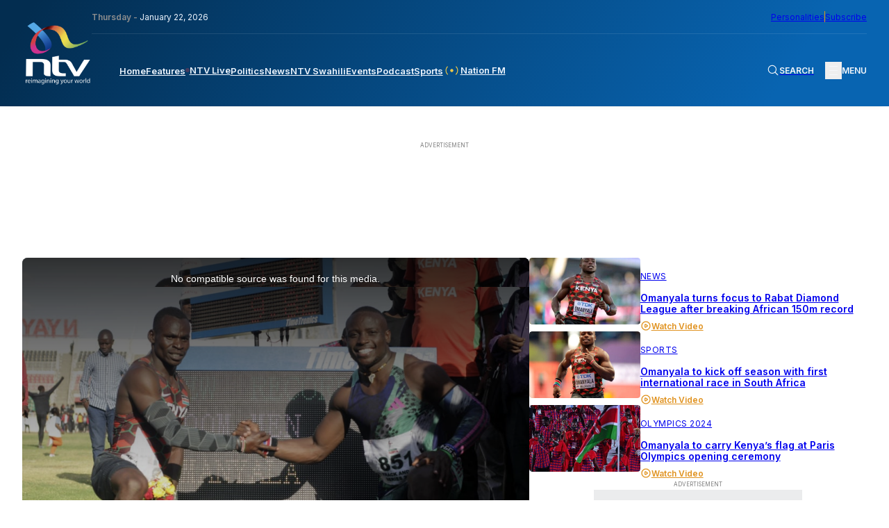

--- FILE ---
content_type: text/html; charset=UTF-8
request_url: https://ntvkenya.co.ke/sports/second-kenyan-clocks-sub-10-as-omanyala-runs-fastest-100m-in-2023/
body_size: 42567
content:
<!doctype html>
<html lang="en-GB"
    xmlns:og="http://opengraphprotocol.org/schema/"
    xmlns:fb="http://www.facebook.com/2008/fbml">

<head>
    <meta charset="UTF-8">
    <meta name="viewport" content="width=device-width, initial-scale=1">
    <!-- Google tag (gtag.js) -->
    <script async src="https://www.googletagmanager.com/gtag/js?id=G-Z5SPK464T1"></script>
    <script>
        window.dataLayer = window.dataLayer || [];

        function gtag() {
            dataLayer.push(arguments);
        }
        gtag('js', new Date());
        gtag('config', 'G-Z5SPK464T1', {
            'send_page_view': false
        });
        gtag('event', 'page_view', {
            'category': 'NTV Sports',
            'title': 'Second Kenyan clocks sub 10, as Omanyala runs fastest 100M in 2023',
            'tags': 'Ferdinand Omanyala, Kenya Defence Forces, Samur Imeta',
            'pubDate': 'February 25, 2023',
            'author': ''
        });
        window.gtag = gtag;
    </script>

    <!-- Google Tag Manager -->
    <script>
        (function(w, d, s, l, i) {
            w[l] = w[l] || [];
            w[l].push({
                'gtm.start': new Date().getTime(),
                event: 'gtm.js'
            });
            var f = d.getElementsByTagName(s)[0],
                j = d.createElement(s),
                dl = l != 'dataLayer' ? '&l=' + l : '';
            j.async = true;
            j.src =
                'https://www.googletagmanager.com/gtm.js?id=' + i + dl;
            f.parentNode.insertBefore(j, f);
        })(window, document, 'script', 'dataLayer', 'GTM-TXPHMS8');
    </script>
    <!-- End Google Tag Manager -->

    <link rel="profile" href="https://gmpg.org/xfn/11">
    <link rel="apple-touch-icon-precomposed" sizes="57x57" href="https://static.ntvkenya.co.ke/assets/favicons/apple-touch-icon-57x57.png" />
    <link rel="apple-touch-icon-precomposed" sizes="114x114" href="https://static.ntvkenya.co.ke/assets/favicons/apple-touch-icon-114x114.png" />
    <link rel="apple-touch-icon-precomposed" sizes="72x72" href="https://static.ntvkenya.co.ke/assets/favicons/apple-touch-icon-72x72.png" />
    <link rel="apple-touch-icon-precomposed" sizes="144x144" href="https://static.ntvkenya.co.ke/assets/favicons/apple-touch-icon-144x144.png" />
    <link rel="apple-touch-icon-precomposed" sizes="60x60" href="https://static.ntvkenya.co.ke/assets/favicons/apple-touch-icon-60x60.png" />
    <link rel="apple-touch-icon-precomposed" sizes="120x120" href="https://static.ntvkenya.co.ke/assets/favicons/apple-touch-icon-120x120.png" />
    <link rel="apple-touch-icon-precomposed" sizes="76x76" href="https://static.ntvkenya.co.ke/assets/favicons/apple-touch-icon-76x76.png" />
    <link rel="apple-touch-icon-precomposed" sizes="152x152" href="https://static.ntvkenya.co.ke/assets/favicons/apple-touch-icon-152x152.png" />
    <link rel="icon" type="image/png" href="https://static.ntvkenya.co.ke/assets/favicons/favicon-196x196.png" sizes="196x196" />
    <link rel="icon" type="image/png" href="https://static.ntvkenya.co.ke/assets/favicons/favicon-96x96.png" sizes="96x96" />
    <link rel="icon" type="image/png" href="https://static.ntvkenya.co.ke/assets/favicons/favicon-32x32.png" sizes="32x32" />
    <link rel="icon" type="image/png" href="https://static.ntvkenya.co.ke/assets/favicons/favicon-16x16.png" sizes="16x16" />
    <link rel="icon" type="image/png" href="https://static.ntvkenya.co.ke/assets/favicons/favicon-128.png" sizes="128x128" />
    <link rel="manifest" href="https://ntvkenya.co.ke/manifest.json">
    <meta name="application-name" content="NTV Kenya" />
    <meta name="msapplication-TileColor" content="#FFFFFF" />
    <meta name="msapplication-TileImage" content="https://static.ntvkenya.co.ke/assets/favicons/mstile-144x144.png" />
    <meta name="msapplication-square70x70logo" content="https://static.ntvkenya.co.ke/assets/favicons/mstile-70x70.png" />
    <meta name="msapplication-square150x150logo" content="https://static.ntvkenya.co.ke/assets/favicons/mstile-150x150.png" />
    <meta name="msapplication-wide310x150logo" content="https://static.ntvkenya.co.ke/assets/favicons/mstile-310x150.png" />
    <meta name="msapplication-square310x310logo" content="https://static.ntvkenya.co.ke/assets/favicons/mstile-310x310.png" />
    <meta http-equiv="X-UA-Compatible" content="ie=edge">
    <meta name="theme-color" content="#032d50">
    <meta name="msapplication-TileColor" content="#032d50">
    <meta property="og:locale" content="en_GB">
    <meta property="og:locale:alternate" content="en_US">
    <meta property="og:type" content="website" />
    <meta name="robots" content="index,follow">
    <meta name="google-site-verification" content="7PI23eF83yLrptihU4-C11bEaznAQl8mts5BfCS1W2U" />
    <meta name="copyright" content="Nation Media Group">
    <meta name="apple-mobile-web-app-capable" content="yes">
    <meta name="mobile-web-app-capable" content="yes">
    <meta name="author" content="NTV KENYA - NATION MEDIA GROUP" />
    <meta content="NTV KENYA - NATION MEDIA GROUP" itemprop="sourceOrganization" name="source">
    <meta itemprop="name" content="NTV Kenya">
    <!-- Link fonts > INTER -->
    <link rel="preconnect" href="https://fonts.googleapis.com" />
    <link rel="preconnect" href="https://fonts.gstatic.com" crossorigin />
    <link href="https://fonts.googleapis.com/css2?family=Inter:wght@300;400;600;700;800;900&display=swap"
        rel="stylesheet" />
    <!-- Link compiled stylesheet -->
    <link rel="stylesheet" href="https://static.ntvkenya.co.ke/assets/styles/style.css?v=2.9" />
    <!-- Link vJS stylesheet -->
    <link type="text/css" rel="stylesheet" href="https://static.ntvkenya.co.ke/assets/styles/video-js.css" />
    <script async src="https://static.ntvkenya.co.ke/assets/js/video.min.js?v=2.0"></script>

    <!-- Link vJS P-I-P plugin -->
    <link type="text/css" rel="stylesheet" href="https://static.ntvkenya.co.ke/assets/styles/videojs.pip.css?v=1.2" />
    <!-- Link Material Icons - Google -->
    <link href="https://fonts.googleapis.com/icon?family=Material+Icons|Material+Icons+Outlined" rel="stylesheet" />
    <!-- Link CSS for Swiper JS -->
    <link rel="stylesheet" href="https://unpkg.com/swiper@8/swiper-bundle.min.css" />
    <!-- CHARTBEAT TRACKING CODE -->
    <script type='text/javascript'>
        var isVideoPage = false;
        var trackVideo = isVideoPage || window.hasEmbeddedVideo === true;
        (function() {
            var _sf_async_config = window._sf_async_config = (window._sf_async_config || {});
            /** CONFIGURATION START **/
            _sf_async_config.uid = 63208;
            _sf_async_config.domain = 'ntvkenya.co.ke';
            _sf_async_config.flickerControl = false;
            _sf_async_config.useCanonical = true;
            _sf_async_config.useCanonicalDomain = true;
            _sf_async_config.sections =
                'NTV Sports'; //SET PAGE SECTION(S)
            _sf_async_config.authors =
                ''; //SET PAGE AUTHOR(S)
            /** CONFIGURATION END **/
            function loadChartbeat() {
                var chartbeatScript = document.createElement('script');
                chartbeatScript.type = 'text/javascript';
                chartbeatScript.async = true;
                chartbeatScript.src = '//static.chartbeat.com/js/chartbeat.js';
                var n = document.getElementsByTagName('script')[0];
                n.parentNode.insertBefore(chartbeatScript, n);
            }

            function loadChartbeatWithVideoTracking() {
                // YouTube's API script, required for Chartbeat's video engagement tracking -->
                var youtubeScript = document.createElement('script');
                youtubeScript.type = 'text/javascript';
                youtubeScript.async = true;
                youtubeScript.src = '//www.youtube.com/iframe_api';
                // Chartbeat Video script
                var chartbeatVideoScript = document.createElement('script');
                chartbeatVideoScript.type = 'text/javascript';
                chartbeatVideoScript.async = true;
                chartbeatVideoScript.src = '//static.chartbeat.com/js/chartbeat_video.js';
                // Include both scripts
                var n = document.getElementsByTagName('script')[0];
                n.parentNode.insertBefore(youtubeScript, n);
                n.parentNode.insertBefore(chartbeatVideoScript, n);
            }
            if (trackVideo) {
                /** TELL CHARTBEAT TO AUTODETECT YOUTUBE VIDEOS **/
                var _cbv = window._cbv || (window._cbv = []);
                _cbv.push(['autoDetectYouTubeIframes']);
                loadChartbeatWithVideoTracking();
            } else {
                loadChartbeat();
            }
        })();
    </script>
    <script async src="//static.chartbeat.com/js/chartbeat_mab.js"></script>
    <!-- CHARTBEAT TRACKING CODE -->
    <!-- TABOOLA -->
    <script type="text/javascript">
        window._taboola = window._taboola || [];
        _taboola.push({
            article: 'auto'
        });
        ! function(e, f, u, i) {
            if (!document.getElementById(i)) {
                e.async = 1;
                e.src = u;
                e.id = i;
                f.parentNode.insertBefore(e, f);
            }
        }(document.createElement('script'),
            document.getElementsByTagName('script')[0],
            '//cdn.taboola.com/libtrc/nationmediagroup-ntvkenya/loader.js',
            'tb_loader_script');
        if (window.performance && typeof window.performance.mark == 'function') {
            window.performance.mark('tbl_ic');
        }
    </script>
    <!-- TABOOLA -->
    <!-- Google client library (One Tap) -->
    <script src="https://accounts.google.com/gsi/client" async defer></script>
    <!-- Google Ads -->
    <script async src="https://securepubads.g.doubleclick.net/tag/js/gpt.js"></script>
    <!-- Google Interstitial -->
    <script type="text/javascript">
        window.googletag = window.googletag || {
            cmd: []
        };
        googletag.cmd.push(function() {
            var interstitialSlot = googletag.defineOutOfPageSlot('/1010816/web_interstatial', googletag.enums
                    .OutOfPageFormat.INTERSTITIAL)
                .addService(googletag.pubads());
            if (interstitialSlot) { // null if the page or device is ineligible for intestattial ads
                googletag.enableServices();
                googletag.display(interstitialSlot);
            }
        });
    </script>
    <!-- Google Interstitial -->
    <!-- Lotame Snippet Start -->
    <link rel="preconnect" href="https://tags.crwdcntrl.net">
    <link rel="preconnect" href="https://bcp.crwdcntrl.net">
    <link rel="preconnect" href="https://c.ltmsphrcl.net">
    <link rel="dns-prefetch" href="https://tags.crwdcntrl.net">
    <link rel="dns-prefetch" href="https://bcp.crwdcntrl.net">
    <link rel="dns-prefetch" href="https://c.ltmsphrcl.net">
    <script>
        ! function() {
            window.googletag = window.googletag || {};
            window.googletag.cmd = window.googletag.cmd || [];
            var audTargetingKey = 'lotame';
            var panoramaIdTargetingKey = 'lpanoramaid';
            var lotameClientId = '17792';
            var audLocalStorageKey = 'lotame_' + lotameClientId + '_auds';
            // Immediately load audiences and Panorama ID from local storage
            try {
                var storedAuds = window.localStorage.getItem(audLocalStorageKey) || '';
                if (storedAuds) {
                    googletag.cmd.push(function() {
                        window.googletag.pubads().setTargeting(audTargetingKey, storedAuds.split(','));
                    });
                }
                var localStoragePanoramaID = window.localStorage.getItem('panoramaId') || '';
                if (localStoragePanoramaID) {
                    googletag.cmd.push(function() {
                        window.googletag.pubads().setTargeting(panoramaIdTargetingKey, localStoragePanoramaID);
                    });
                }
            } catch (e) {}
            // Callback when targeting audience is ready to push latest audience data
            var audienceReadyCallback = function(profile) {
                // Get audiences as an array
                var lotameAudiences = profile.getAudiences() || [];
                // Set the new target audiences for call to Google
                googletag.cmd.push(function() {
                    window.googletag.pubads().setTargeting(audTargetingKey, lotameAudiences);
                });
                // Get the PanoramaID to set at Google
                var lotamePanoramaID = profile.getPanorama().getId() || '';
                if (lotamePanoramaID) {
                    googletag.cmd.push(function() {
                        window.googletag.pubads().setTargeting(panoramaIdTargetingKey, lotamePanoramaID);
                    });
                }
            };
            // Lotame Config
            var lotameTagInput = {
                data: {},
                config: {
                    audienceLocalStorage: audLocalStorageKey,
                    onProfileReady: audienceReadyCallback
                }
            };
            // Lotame initialization
            var lotameConfig = lotameTagInput.config || {};
            var namespace = window['lotame_' + lotameClientId] = {};
            namespace.config = lotameConfig;
            namespace.data = lotameTagInput.data || {};
            namespace.cmd = namespace.cmd || [];
        }();
    </script>
    <script async src="https://tags.crwdcntrl.net/lt/c/17792/lt.min.js"></script>
    <!-- Lotame Snippet end -->

    <!-- AdBlocker Snippet -->

    <!-- AdBlocker Snippet -->

    <meta name='robots' content='max-image-preview:large' />
<link rel='dns-prefetch' href='//s.w.org' />
<link rel='dns-prefetch' href='//static.ntvkenya.co.ke' />
<link rel="alternate" type="application/rss+xml" title="NTV Kenya &raquo; Feed" href="https://ntvkenya.co.ke/feed/" />
<link rel="alternate" type="application/rss+xml" title="NTV Kenya &raquo; Comments Feed" href="https://ntvkenya.co.ke/comments/feed/" />
		<title>NTV Kenya:
			Second Kenyan clocks sub 10, as Omanyala runs fastest 100M in 2023		</title>
		<meta property="og:title" content="NTV Kenya: Second Kenyan clocks sub 10, as Omanyala runs fastest 100M in 2023" />
		<meta property="og:description" content="Samuel Imeta from the Kenya Defence Forces clocked a personal best of 9.94 seconds at the second" />
		<meta name="description" content="Samuel Imeta from the Kenya Defence Forces clocked a personal best of 9.94 seconds at the second" />
		<meta name="keywords" content="Ferdinand Omanyala, Kenya Defence Forces, Samur Imeta    
	">
		<meta property="og:type" content="article" />
		<meta property="og:url" content="https://ntvkenya.co.ke/sports/second-kenyan-clocks-sub-10-as-omanyala-runs-fastest-100m-in-2023/" />
		<meta property="og:site_name" content="NTV Kenya" />
		<meta property="og:image" content="https://static.ntvkenya.co.ke/uploads/2023/02/Screenshot-2023-02-25-at-19.37.10-1320x740.png" />
		<meta property="og:image:width" content="1320" />
		<meta property="og:image:height" content="740" />
		<meta property="article:publisher" content="https://www.facebook.com/NTVKenya/" />
		<meta name="twitter:card" content="summary_large_image" />
		<meta name="twitter:description" content="Samuel Imeta from the Kenya Defence Forces clocked a personal best of 9.94 seconds at the second" />
		<meta name="twitter:title" content="Second Kenyan clocks sub 10, as Omanyala runs fastest 100M in 2023" />
		<meta name="twitter:site" content="@ntvkenya" />
		<meta name="twitter:image" content="https://static.ntvkenya.co.ke/uploads/2023/02/Screenshot-2023-02-25-at-19.37.10-1320x740.png" />
		<meta name="twitter:creator" content="@ntvkenya" />
		<script type="application/ld+json">
			{
				"@context": "https://schema.org/",
				"@type": "Article",
				"mainEntityOfPage": {
					"@type": "WebPage",
					"@id": "https://ntvkenya.co.ke/sports/second-kenyan-clocks-sub-10-as-omanyala-runs-fastest-100m-in-2023/"
				},
				"headline": "NTV Kenya: Second Kenyan clocks sub 10, as Omanyala runs fastest 100M in 2023",
				"description": "Samuel Imeta from the Kenya Defence Forces clocked a personal best of 9.94 seconds at the second",
				"image": "https://static.ntvkenya.co.ke/uploads/2023/02/Screenshot-2023-02-25-at-19.37.10-1320x740.png",
				"author": {
					"@type": "Person",
					"name": ""
				},
				"publisher": {
					"@type": "Organization",
					"name": "NTV Kenya",
					"logo": {
						"@type": "ImageObject",
						"url": "https://static.ntvkenya.co.ke/assets/brand-logos/ntv-logo.png"
					}
				},
				"datePublished": "2023-02-25T19:38:58+03:00",
				"dateModified": "2023-02-25T20:07:03+03:00"
			}
		</script>

		
	<script src='https://cms.ntvkenya.co.ke/wp-includes/js/jquery/jquery.min.js?ver=3.6.0' id='jquery-core-js'></script>
<script id='ntv_wp_load_more-js-extra'>
var _ntv_loadmore_params = {"ajaxurl":"https:\/\/cms.ntvkenya.co.ke\/wp-admin\/admin-ajax.php","posts":"{\"page\":0,\"sports\":\"second-kenyan-clocks-sub-10-as-omanyala-runs-fastest-100m-in-2023\",\"post_type\":[\"post\",\"podcast\",\"live\",\"event\",\"health\",\"business\",\"arts-lifestyle\",\"celebrities\",\"page\",\"sports\",\"schedule\",\"nfm\",\"WADR\",\"kigoda\",\"swahili\",\"personalities\"],\"name\":\"second-kenyan-clocks-sub-10-as-omanyala-runs-fastest-100m-in-2023\",\"error\":\"\",\"m\":\"\",\"p\":0,\"post_parent\":\"\",\"subpost\":\"\",\"subpost_id\":\"\",\"attachment\":\"\",\"attachment_id\":0,\"pagename\":\"\",\"page_id\":0,\"second\":\"\",\"minute\":\"\",\"hour\":\"\",\"day\":0,\"monthnum\":0,\"year\":0,\"w\":0,\"category_name\":\"\",\"tag\":\"\",\"cat\":\"\",\"tag_id\":\"\",\"author\":\"\",\"author_name\":\"\",\"feed\":\"\",\"tb\":\"\",\"paged\":0,\"meta_key\":\"\",\"meta_value\":\"\",\"preview\":\"\",\"s\":\"\",\"sentence\":\"\",\"title\":\"\",\"fields\":\"\",\"menu_order\":\"\",\"embed\":\"\",\"category__in\":[],\"category__not_in\":[],\"category__and\":[],\"post__in\":[],\"post__not_in\":[],\"post_name__in\":[],\"tag__in\":[],\"tag__not_in\":[],\"tag__and\":[],\"tag_slug__in\":[],\"tag_slug__and\":[],\"post_parent__in\":[],\"post_parent__not_in\":[],\"author__in\":[],\"author__not_in\":[],\"ignore_sticky_posts\":false,\"suppress_filters\":false,\"cache_results\":true,\"update_post_term_cache\":true,\"lazy_load_term_meta\":true,\"update_post_meta_cache\":true,\"posts_per_page\":9,\"nopaging\":false,\"comments_per_page\":\"50\",\"no_found_rows\":false,\"order\":\"DESC\"}","current_page":"1","max_page":"0"};
</script>
<script src='https://ntvkenya.co.ke/wp-content/themes/_ntv/assets/js/load-more.js?ver=5.9.3' id='ntv_wp_load_more-js'></script>
<link rel="https://api.w.org/" href="https://ntvkenya.co.ke/wp-json/" /><link rel="alternate" type="application/json" href="https://ntvkenya.co.ke/wp-json/wp/v2/sports/25004" /><link rel="EditURI" type="application/rsd+xml" title="RSD" href="https://cms.ntvkenya.co.ke/xmlrpc.php?rsd" />
<link rel="wlwmanifest" type="application/wlwmanifest+xml" href="https://cms.ntvkenya.co.ke/wp-includes/wlwmanifest.xml" /> 
<meta name="generator" content="WordPress 5.9.3" />
<link rel="canonical" href="https://ntvkenya.co.ke/sports/second-kenyan-clocks-sub-10-as-omanyala-runs-fastest-100m-in-2023/" />
<link rel='shortlink' href='https://ntvkenya.co.ke/?p=25004' />
<link rel="alternate" type="application/json+oembed" href="https://ntvkenya.co.ke/wp-json/oembed/1.0/embed?url=https%3A%2F%2Fntvkenya.co.ke%2Fsports%2Fsecond-kenyan-clocks-sub-10-as-omanyala-runs-fastest-100m-in-2023%2F" />
<link rel="alternate" type="text/xml+oembed" href="https://ntvkenya.co.ke/wp-json/oembed/1.0/embed?url=https%3A%2F%2Fntvkenya.co.ke%2Fsports%2Fsecond-kenyan-clocks-sub-10-as-omanyala-runs-fastest-100m-in-2023%2F&#038;format=xml" />
</head>

<body class="sports-template-default single single-sports postid-25004">
    <!-- Google Tag Manager (noscript) -->
    <noscript><iframe src="https://www.googletagmanager.com/ns.html?id=GTM-TXPHMS8" height="0" width="0"
            style="display:none;visibility:hidden"></iframe></noscript>
    <!-- End Google Tag Manager (noscript) -->
        <header class="header" id="header">
        <div class="container_fluid">
            <nav class="navbar flex__bet--row">
                                    <a href="https://ntvkenya.co.ke" class="navbar__brand" tabindex="0" aria-label="NTV Kenya logo">
                        <img src="https://static.ntvkenya.co.ke/assets/brand-logos/ntv-logo-white.png"
                            alt="NTV Kenya Logo" class="logo" />
                    </a>
                                <div class="navbar__site_nav">
                    <div class="l2-actions flex__bet--row">
                        <div class="date"><span>Thursday - </span>January 22, 2026</div>
                        <div class="opt-ins flex__end--row-sm">
                            <a href="https://ntvkenya.co.ke/personalities"
                                aria-label="NMG Personalities">Personalities</a>
                            <div class="vertical_separator" aria-hidden="true"></div>
                            <a href="#subscribe" class="subscribe" tabindex="0"
                                aria-label="subscribe to our newsletter">Subscribe</a>
                        </div>
                    </div>
                    <div class="l1-actions flex__bet--row">
                        <div class="overlay_BG" id="overlay">
                                                            <article class="footer__site_map three_bars-click container_fluid" aria-label="overlay menu"
                                    aria-roledescription="overlay menu for desktop devices">
                                    <div class="col-A">
                                        <ul aria-label="column 1" role="menu">
                                            <li class="lists_title" aria-label="Product category" role="menuitem">News</li>
                                            <li class="footer__site_map--nav-links" role="menuitem">
                                                <a href="https://ntvkenya.co.ke/live" class="live-footer">
                                                    <div class="blinking" aria-hidden="true"></div>
                                                    <p>NTV Live</p>
                                                </a>
                                            </li>
                                            <li class="footer__site_map--nav-links" role="menuitem">
                                                <a href="https://ntvkenya.co.ke/podcast/audio"
                                                    class="pods-footer">Podcasts<span>New</span></a>
                                            </li>
                                            <li class="footer__site_map--nav-links" role="menuitem">
                                                <a href="https://ntvkenya.co.ke/business" class="pods-footer">Business
                                                    News</a>
                                            </li>
                                            <li class="footer__site_map--nav-links" role="menuitem">
                                                <a href="https://ntvkenya.co.ke/entertainment"
                                                    class="pods-footer">Entertainment</a>
                                            </li>
                                            <li class="footer__site_map--nav-links" role="menuitem">
                                                <a href="https://ntvkenya.co.ke/ntvsports">Sports</a>
                                            </li>
                                            <li class="footer__site_map--nav-links" role="menuitem">
                                                <a href="https://ntvkenya.co.ke/politics">Politics</a>
                                            </li>
                                        </ul>
                                        <ul>
                                            <li class="lists_title">Quick Link</li>
                                            <li class="footer__site_map--nav-links">
                                                <a href="https://ntvkenya.co.ke/nationfm">Nation FM</a>
                                            </li>
                                            <li class="footer__site_map--nav-links">
                                                <a href="https://ntvkenya.co.ke/ntvswahili">NTV Swahili</a>
                                            </li>
                                            <li class="footer__site_map--nav-links">
                                                <a href="https://ntvkenya.co.ke/collection/health-diary"
                                                    class="pods-footer">Health Diary</a>
                                            </li>
                                            <li class="footer__site_map--nav-links">
                                                <a href="https://ntvkenya.co.ke/newsfeatures">News Features</a>
                                            </li>
                                            <li class="footer__site_map--nav-links">
                                                <a href="https://ntvkenya.co.ke/collection/the-trend/">The Trend</a>
                                            </li>
                                            <li class="footer__site_map--nav-links">
                                                <a href="https://ntvkenya.co.ke/collection/kigoda/">Kigoda Chako</a>
                                            </li>
                                        </ul>
                                    </div>
                                    <div class="col-B">
                                        <ul aria-label="column 3" role="menu">
                                            <li class="lists_title" aria-label="TV Shows category" role="menuitem">TV Shows
                                            </li>
                                                                                                                                        <li class="footer__site_map--nav-links" role="menuitem">
                                                    <a
                                                        href="https://ntvkenya.co.ke/collection/12-minutes/">12 Minutes</a>
                                                </li>
                                                                                            <li class="footer__site_map--nav-links" role="menuitem">
                                                    <a
                                                        href="https://ntvkenya.co.ke/collection/52-fallacies/">52 Fallacies</a>
                                                </li>
                                                                                            <li class="footer__site_map--nav-links" role="menuitem">
                                                    <a
                                                        href="https://ntvkenya.co.ke/collection/am-live/">AM Live</a>
                                                </li>
                                                                                            <li class="footer__site_map--nav-links" role="menuitem">
                                                    <a
                                                        href="https://ntvkenya.co.ke/collection/artists/">Artists</a>
                                                </li>
                                                                                            <li class="footer__site_map--nav-links" role="menuitem">
                                                    <a
                                                        href="https://ntvkenya.co.ke/collection/beatznbuzz/">BeatznBuzz</a>
                                                </li>
                                                                                            <li class="footer__site_map--nav-links" role="menuitem">
                                                    <a
                                                        href="https://ntvkenya.co.ke/collection/bnx/">BNX</a>
                                                </li>
                                                                                    </ul>
                                        <ul aria-label="column 4" role="menu">
                                            <li class="lists_title" aria-label="Events category" role="menuitem">Events</li>
                                            <li class="footer__site_map--nav-links" role="menuitem">
                                                <a href="https://ntvkenya.co.ke/events" aria-label="Live Events">Live
                                                    Events</a>
                                            </li>
                                            <li class="footer__site_map--nav-links" role="menuitem">
                                                <a href="https://ntvkenya.co.ke/events" aria-label="Past Events">Past
                                                    Events</a>
                                            </li>
                                            <li class="footer__site_map--nav-links" role="menuitem">
                                                <a href="https://ntvkenya.co.ke/events"
                                                    aria-label="Upcoming Events">Upcoming Events</a>
                                            </li>
                                            <li class="footer__site_map--nav-links" role="menuitem">
                                                <a href="https://ntvkenya.co.ke/sponsored"
                                                    aria-label="Advertiser">Advertiser</a>
                                            </li>
                                        </ul>
                                    </div>
                                    <div class="col-C">
                                        <ul aria-label="column 5" role="menu">
                                            <li class="lists_title" role="menuitem">Social</li>
                                            <li class="footer__site_map--nav-links" role="menuitem"><a
                                                    href="https://www.tiktok.com/@ntvkenya" target="_blank"
                                                    aria-label="TikTok">TikTok</a></li>
                                            <li class="footer__site_map--nav-links" role="menuitem"><a
                                                    href="https://twitter.com/ntvkenya" target="_blank"
                                                    aria-label="Twitter">Twitter</a></li>
                                            <li class="footer__site_map--nav-links" role="menuitem"><a
                                                    href="https://www.instagram.com/ntvkenya/" target="_blank"
                                                    aria-label="Instagram">Instagram</a></li>
                                            <li class="footer__site_map--nav-links" role="menuitem"><a
                                                    href="https://web.facebook.com/NTVKenya/" target="_blank"
                                                    aria-label="Facebook">Facebook</a></li>
                                            <li class="footer__site_map--nav-links" role="menuitem"><a
                                                    href="https://www.youtube.com/c/NTVKenyaOnline" target="_blank"
                                                    aria-label="Youtube">Youtube</a></li>
                                        </ul>
                                        <ul aria-label="column 6" role="menu">
                                            <li class="lists_title" aria-label="Legal category" role="menuitem">Legal</li>
                                            <li class="footer__site_map--nav-links" role="menuitem">
                                                <a href="https://ntvkenya.co.ke/terms-conditions"
                                                    aria-label="Terms & Conditions">Terms & Conditions</a>
                                            </li>
                                            <li class="footer__site_map--nav-links" role="menuitem">
                                                <a href="https://ntvkenya.co.ke/privacy-policy">NMG Privacy Policy</a>
                                            </li>
                                            <li class="footer__site_map--nav-links" role="menuitem">
                                                <a href="https://ntvkenya.co.ke/blog-rules" aria-label="Blog Rules">Blog
                                                    Rules</a>
                                            </li>
                                            <li class="footer__site_map--nav-links" role="menuitem">
                                                <a href="https://nation.africa/kenya/empower" target="_blank"
                                                    aria-label="Empower Africa">Empower Africa</a>
                                            </li>
                                            <li class="footer__site_map--nav-links" role="menuitem">
                                                <a href="#" aria-label="Frequently Asked Questions"
                                                    title="Frequently Asked Questions">FAQs</a>
                                            </li>
                                            <li class="footer__site_map--nav-links" role="menuitem">
                                                <a href="https://ntvkenya.co.ke/contact-us"
                                                    aria-label="Contact Us">Contact Us.</a>
                                            </li>
                                        </ul>
                                    </div>
                                </article>
                                                    </div>
                        <div class="primary-nav navbar__menu" id="main-menu">
                            <ul class="menu-block flex__start--row" role="menu"
                                aria-roledescription="main navigation links">
                                <li class="menu-item" role="menuitem">
                                    <a class="[ menu-link ] " href="https://ntvkenya.co.ke"
                                        aria-label="navigate to home">Home</a>
                                </li>
                                <li class="menu-item" role="menuitem">
                                    <a class="menu-link " href="https://ntvkenya.co.ke/newsfeatures"
                                        aria-label="navigate to Features">Features</a>
                                </li>
                                <li class="menu-item" role="menuitem">
                                    <a class="menu-link  flex__start--row-sm2"
                                        href="https://ntvkenya.co.ke/live" aria-label="navigate to Live TV">
                                        <div class="blinking" aria-hidden="true"></div>
                                        <p>NTV Live</p>
                                    </a>
                                </li>
                                <!-- <li class="menu-item" role="menuitem">
                    <a class="menu-link " href="/browse" aria-label="navigate to Browse">Browse</a>
                  </li> -->
                                <li class="menu-item" role="menuitem">
                                    <a class="menu-link " href="https://ntvkenya.co.ke/politics"
                                        aria-label="navigate to Politics">Politics</a>
                                </li>
                                <li class="menu-item" role="menuitem">
                                    <a class="menu-link " href="https://ntvkenya.co.ke/news"
                                        aria-label="navigate to News">News</a>
                                </li>
                                <li class="menu-item" role="menuitem">
                                    <a class="menu-link " href="https://ntvkenya.co.ke/ntvswahili"
                                        aria-label="navigate to NTV Swahili">NTV Swahili</a>
                                </li>
                                <li class="menu-item" role="menuitem">
                                    <a class="menu-link " href="https://ntvkenya.co.ke/events"
                                        aria-label="navigate to Events">Events</a>
                                </li>
                                <li class="menu-item" role="menuitem">
                                    <a class="menu-link " href="https://ntvkenya.co.ke/podcast/audio"
                                        aria-label="navigate to Podcast">Podcast</a>
                                </li>
                                <li class="menu-item" role="menuitem">
                                    <a class="menu-link " href="https://ntvkenya.co.ke/ntvsports"
                                        aria-label="navigate to Sports">Sports</a>
                                </li>
                                <li class="menu-item" role="menuitem">
                                    <a class="menu-link " href="https://ntvkenya.co.ke/nationfm"
                                        aria-label="navigate to Nation FM">
                                        <!-- NFM Blinker Starts -->
                                        <span class="nfm_header-link nfm-link">
                                            <svg width="700" height="700" viewBox="0 0 700 700" fill="none"
                                                xmlns="http://www.w3.org/2000/svg">
                                                <g id="radio-wave">
                                                    <path id="Vector"
                                                        d="M246.7 242.4C240.1 235.8 229.4 235.8 222.8 242.4C163.5 301.7 163.5 398.2 222.8 457.5C226.1 460.8 230.4 462.4 234.7 462.4C239 462.4 243.3 460.8 246.6 457.5C253.2 450.9 253.2 440.2 246.6 433.6C200.5 387.5 200.5 312.4 246.6 266.2C253.3 259.7 253.3 249 246.7 242.4Z"
                                                        fill="#eec746" />
                                                    <path id="Vector_2"
                                                        d="M188.8 208.4C195.4 201.8 195.4 191.1 188.8 184.5C182.2 177.9 171.5 177.9 164.9 184.5C74.5 274.9 75.9 423.4 168.1 515.5C171.4 518.8 175.7 520.4 180 520.4C184.3 520.4 188.6 518.8 191.9 515.5C198.5 508.9 198.5 498.2 191.9 491.6C113 412.7 111.5 285.6 188.8 208.4Z"
                                                        fill="#eec746" />
                                                    <path id="Vector_3"
                                                        d="M477.2 242.4C470.6 235.8 459.9 235.8 453.3 242.4C446.7 249 446.7 259.7 453.3 266.3C499.4 312.4 499.4 387.5 453.3 433.7C446.7 440.3 446.7 451 453.3 457.6C456.6 460.9 460.9 462.5 465.2 462.5C469.5 462.5 473.8 460.9 477.1 457.6C536.5 398.3 536.5 301.8 477.2 242.4Z"
                                                        fill="#eec746" />
                                                    <path id="Vector_4"
                                                        d="M535.1 184.5C528.5 177.9 517.8 177.9 511.2 184.5C504.6 191.1 504.6 201.8 511.2 208.4C588.4 285.6 587 412.7 508 491.7C501.4 498.3 501.4 509 508 515.6C511.3 518.9 515.6 520.5 519.9 520.5C524.2 520.5 528.5 518.9 531.8 515.6C624.1 423.4 625.5 274.9 535.1 184.5Z"
                                                        fill="#eec746" />
                                                    <path id="Vector_5"
                                                        d="M413 350C413 384.8 384.8 413 350 413C315.2 413 287 384.8 287 350C287 315.2 315.2 287 350 287C384.8 287 413 315.2 413 350Z"
                                                        fill="#eec746" />
                                                </g>
                                            </svg>
                                            Nation FM
                                        </span>
                                        <!-- NFM Blinker Ends -->
                                    </a>
                                </li>
                                <!-- Olympics start -->
                                <!-- <li class="menu-item" role="menuitem">
                                    <a class="menu-link olympics-link" href="/olympics-24"
                                        aria-label="olympics 2024">
                                        <img src="/assets/images/Olympic_flag.svg"
                                            alt="olympics logo">
                                        <span>Olympics '24</span>
                                    </a>
                                </li> -->
                                <!-- Olympics end -->
                            </ul>
                        </div>
                        <div class="navbar__secondary-nav flex__bet--row">
                            <!-- Live button(s) for mobile screens only starts -->
                            <a href="https://ntvkenya.co.ke/nationfm" aria-label="navigate to Live Radio"
                                class="flex__start--row-sm wrapper__live-cta radio">
                                <div class="live_badge_blinky" aria-hidden="true"></div>
                                <span class="live_badge_text live-cta">RADIO</span>
                            </a>

                            <a href="https://ntvkenya.co.ke/live" aria-label="navigate to Live TV"
                                class="flex__start--row-sm wrapper__live-cta">
                                <div class="live_badge_blinky" aria-hidden="true"></div>
                                <span class="live_badge_text live-cta">TV</span>
                            </a>
                            <!-- Live button(s) for mobile screens only end -->
                            <a href="https://ntvkenya.co.ke/search" class="search flex__start--row-sm" id="search"
                                aria-label="Search Bar" aria-haspopup="true" aria-controls="search-box">
                                <svg xmlns="http://www.w3.org/2000/svg" width="18" fill="none" viewBox="0 0 24 24"
                                    stroke-width="1.5" stroke="currentColor" class="w-6 h-6">
                                    <path stroke-linecap="round" stroke-linejoin="round"
                                        d="M21 21l-5.197-5.197m0 0A7.5 7.5 0 105.196 5.196a7.5 7.5 0 0010.607 10.607z" />
                                </svg>
                                <span>SEARCH</span>
                            </a>
                            <!-- Search Modal starts -->
                            <form role="search" aria-label="Sitewide" action="https://ntvkenya.co.ke/">
                                <div id="search-box" class="search modal">
                                    <div class="container">
                                        <a id="close" class="close" title="close" href="#close" aria-label="close"
                                            role="button"></a>
                                        <div class="search-main">
                                            <div class="search-inner">
                                                <input type="text" id="inputSearch" name="s" placeholder="Search..."
                                                    spellcheck="false" role="searchbox" aria-label="search query" />
                                                <span class="search-info">Hit enter to search or Esc to close</span>
                                            </div>
                                        </div>
                                    </div>
                                </div>
                            </form>
                            <!-- Search Modal ends -->
                            <div class="[ menu_overlay ] [ flex__end--row-sm ]" role="button" aria-haspopup="true"
                                aria-label="menu button" aria-controls="overlay">
                                <button type="button" class="burger" id="burger" aria-label="hamburger menu">
                                    <span class="burger-line" aria-hidden="true"></span>
                                    <span class="burger-line" aria-hidden="true"></span>
                                    <span class="burger-line" aria-hidden="true"></span>
                                </button>
                                <p class="menu-text">MENU</p>
                            </div>
                        </div>
                    </div>
                </div>
            </nav>
        </div>
    </header>
<main>
    <div class="page_spacer play">
        <!-- Ad slot start -->
        <div id="custom_html-8" class="widget_text ad_slot pos-1 widget_custom_html"><!-- NTV-KE-content-01 --><div class="textwidget custom-html-widget"><script>
  window.googletag = window.googletag || {cmd: []};
  googletag.cmd.push(function() {
    googletag.defineSlot('/1010816/NTV-KE-content-01', [[300, 100], [300, 50], [320, 100], [728, 90], [320, 50], [970, 90]], 'div-gpt-ad-1653558459391-0').addService(googletag.pubads());
    googletag.pubads().enableSingleRequest();
    googletag.pubads().collapseEmptyDivs();
    googletag.enableServices();
  });
</script>
<!-- /1010816/NTV-KE-content-01 -->
<div id='div-gpt-ad-1653558459391-0' style='min-width: 300px; min-height: 50px;'>
	<script>
    googletag.cmd.push(function() { googletag.display('div-gpt-ad-1653558459391-0'); });
  </script>
</div></div></div>        <!-- Ad slot end -->
                <!-- FOR DESKTOP start -->
        <div style="color:#fff">
    </div>
<section class="container_fluid play_list" role="region" id="post-25004">
    <div class="play_list__video">
        
        <!-- Video start -->
        <div class="play__video-instance">

            
            <!-- <video id="my_video_play" class="pip-vid video-js vjs-big-play-centered" controls=""
                    controlsList="nodownload" preload="none" poster=""> -->

            <video id="" class="pip-vid video-js vjs-big-play-centered singleShowPlayer"
                allow="accelerometer; gyroscope; autoplay; encrypted-media; picture-in-picture;" allowfullscreen="true"
                controls controlsList="nodownload" preload="auto" poster="https://static.ntvkenya.co.ke/uploads/2023/02/Screenshot-2023-02-25-at-19.37.10-1320x658.png" data-setup="{}">

                                <source src="" type='video/mp4' />
                <source src="" type='video/webm' />

                
                <p class="vjs-no-js">
                    To view this video please enable JavaScript, and consider upgrading to a
                    web browser that <a href="https://videojs.com/html5-video-support/" target="_blank">supports
                        HTML5 video</a>
                </p>

            </video>
            
        </div>
        <!-- Video end -->

        
        <!-- Content Start -->
        <div class="play__about-video">
            <div class="meta_social">
                <div class="date-meta flex__start--row-md">
                                        <span class="date-vid">February 25, 2023</span>
                    <span class="vertical_separator"></span>
                    <span class="video_cat">
                        <a href="https://ntvkenya.co.ke/./sports/">NTV Sports</a>
                      </span>                </div>
                <div class="socials_bar">
                    <a class="facebook"
                        OnClick="window.open(this.href,'targetWindow','toolbar=no,location=0,status=no,menubar=no,scrollbars=yes,resizable=yes,width=600,height=250'); return false;"
                        href="http://www.facebook.com/sharer/sharer.php?u=https://ntvkenya.co.ke/sports/second-kenyan-clocks-sub-10-as-omanyala-runs-fastest-100m-in-2023/&amp;t=Second Kenyan clocks sub 10, as Omanyala runs fastest 100M in 2023"
                        target="_blank"
                        data-url="http://www.facebook.com/sharer/sharer.php?u=https://ntvkenya.co.ke/sports/second-kenyan-clocks-sub-10-as-omanyala-runs-fastest-100m-in-2023/&amp;t=Second Kenyan clocks sub 10, as Omanyala runs fastest 100M in 2023"
                        title="Facebook">
                        <svg xmlns="http://www.w3.org/2000/svg" viewBox="0 0 123.64 231.1">
                            <defs>
                                <style>
                                .cls-1 {
                                    fill: #231f20;
                                    fill-rule: evenodd;
                                }
                                </style>
                            </defs>
                            <g id="Layer_2" data-name="Layer 2">
                                <g id="Layer_1-2" data-name="Layer 1">
                                    <path class="cls-1"
                                        d="M37.65,231.1H82.42V127.82H115.5l6.61-41.72H82.42V54.55c0-11.7,11.2-18.31,21.88-18.31h19.34V1.64L89,.11C56-1.92,37.65,24,37.65,55.06v31H0v41.72H37.65Z" />
                                </g>
                            </g>
                        </svg>
                    </a>
                    <a class="twitter"
                        OnClick="window.open(this.href,'targetWindow','toolbar=no,location=0,status=no,menubar=no,scrollbars=yes,resizable=yes,width=600,height=250'); return false;"
                        href="http://twitter.com/intent/tweet?url=https://ntvkenya.co.ke/sports/second-kenyan-clocks-sub-10-as-omanyala-runs-fastest-100m-in-2023/&amp;text=Second Kenyan clocks sub 10, as Omanyala runs fastest 100M in 2023&via=NTVKenya"
                        title="Twitter">
                        <svg xmlns="http://www.w3.org/2000/svg" viewBox="0 0 220.5 179.1">
                            <defs>
                                <style>
                                .cls-1 {
                                    fill: #231f20;
                                    fill-rule: evenodd;
                                }
                                </style>
                            </defs>
                            <g id="Layer_2" data-name="Layer 2">
                                <g id="Layer_1-2" data-name="Layer 1">
                                    <path class="cls-1"
                                        d="M108.79,55.08C100,8.88,155.58-18.61,188.33,14.72A117,117,0,0,0,215.82,2.44a50.63,50.63,0,0,1-20.47,25.74s17.55-2.34,25.15-7c0,0-7.6,15.79-21.64,21.64C206.46,148.66,92.41,213,0,160.36c0,0,45.62,2.34,64.92-19.89,0,0-28.07,2.34-42.11-31.58,0,0,10.53,4.09,21.06-1.17,0,0-32.76-5.26-35.68-44.45,0,0,10.53,8.19,22.22,5.26,0,0-36.26-21.64-15.79-60.82,0,0,38.6,49.13,94.17,47.37Z" />
                                </g>
                            </g>
                        </svg>
                    </a>
                    <a class="telegram"
                        OnClick="window.open(this.href,'targetWindow','toolbar=no,location=0,status=no,menubar=no,scrollbars=yes,resizable=yes,width=600,height=250'); return false;"
                        href="https://telegram.me/share/url?url=https://ntvkenya.co.ke/sports/second-kenyan-clocks-sub-10-as-omanyala-runs-fastest-100m-in-2023/&text=Second Kenyan clocks sub 10, as Omanyala runs fastest 100M in 2023"
                        title="Telegram">
                        <svg xmlns="http://www.w3.org/2000/svg" viewBox="0 0 191.49 158.88">
                            <defs>
                                <style>
                                .cls-1 {
                                    fill: #231f20;
                                    fill-rule: evenodd;
                                }
                                </style>
                            </defs>
                            <g id="Layer_2" data-name="Layer 2">
                                <g id="Layer_1-2" data-name="Layer 1">
                                    <path class="cls-1"
                                        d="M11.7,69.88c43.46-18.22,96-44.15,141.58-61.67C195.33-7.21,194.63-3,188.32,39c-4.9,33.65-10.51,67.29-16.12,100.93-2.1,16.12-10.51,24.53-28,14.72L89.5,116.14c-7.71-6.31-5.61-11.21.7-17.52L140.66,51c13.32-13.32,7-18.22-8.41-7.71l-69.38,47c-9.82,7-20.33,7-31.54,3.5L7.5,85.3C-7.92,79.69,4,73.39,11.7,69.88Z" />
                                </g>
                            </g>
                        </svg>
                    </a>
                    <a class="whatsapp"
                        OnClick="window.open(this.href,'targetWindow','toolbar=no,location=0,status=no,menubar=no,scrollbars=yes,resizable=yes,width=600,height=250'); return false;"
                        href="whatsapp://send?text=https://ntvkenya.co.ke/sports/second-kenyan-clocks-sub-10-as-omanyala-runs-fastest-100m-in-2023/&text=Second Kenyan clocks sub 10, as Omanyala runs fastest 100M in 2023"
                        title="WhatsApp">
                        <svg xmlns="http://www.w3.org/2000/svg" viewBox="0 0 216.66 216.66">
                            <defs>
                                <style>
                                .cls-1 {
                                    fill: #231f20;
                                    fill-rule: evenodd;
                                }
                                </style>
                            </defs>
                            <g id="Layer_2" data-name="Layer 2">
                                <g id="Layer_1-2" data-name="Layer 1">
                                    <path class="cls-1"
                                        d="M69.84,58.84c6-3.85,9.9-1.1,12.1,4.95l5.49,14.3s3.85,7.69-6,15.39c-1.65,1.1-1.65,1.1-1.1,3.85,2.2,6.6,11,26.4,39,41.79,2.75,1.65,3.3,1.65,6-.55l7.15-7.14c4.95-4.4,7.69-6.05,12.09-2.75,3.3,2.2,6.6,4.95,9.9,7.15,3.3,2.74,8.8,6,3.3,12.64l-4.95,6.05c-7.15,8.8-13.2,9.35-22.54,7.15C94.58,152.32,68.19,127,56.64,91.28,52.79,77.54,58.29,66,69.84,58.84ZM108.33,0a108.33,108.33,0,0,1,0,216.66c-16.5,0-31.89-3.3-45.64-9.9L5,216.66l7.7-57.19-.55-1.1A108.56,108.56,0,0,1,108.33,0ZM40.14,192.47l15.4-2.75,9.35-1.65a89.51,89.51,0,0,0,43.44,11c71.28,0,123.59-82.55,66.36-157.09C100.15-15.25,17.6,37.06,17.6,108.33c0,18.15,5.5,34.64,14.29,48.94l-1.1,8.25L28.59,182,27,194.66Z" />
                                </g>
                            </g>
                        </svg>
                    </a>
                </div>
            </div>
            <h2 class="video-title no_shadow">
                Second Kenyan clocks sub 10, as Omanyala runs fastest 100M in 2023            </h2>
            <p class="video-desc">Samuel Imeta from the Kenya Defence Forces clocked a personal best of 9.94 seconds at the second Athletics Kenya Track and Field meet making him the second Kenyan to join the sub 10 club after Commonwealth Games 100 metres champion Ferdinand Omanyala.</p>
<p class="video-desc">With Imeta&#8217;s under 10 seconds run, he qualifies for the World Athletics Championships in Budapest set to take place in August 2023.</p>
<p class="video-desc">Omanyala ran world lead record clocking 9.81 seconds in the 100 metres final at the event.</p>
<p class="video-desc"><a href="https://nation.africa/kenya/sports/athletics/omanyala-sets-new-world-lead-time-at-nyayo-4137648">Imeta had his previous best of 10.12 sec paired with Omanyala, Dan Kiviasi and Mike Mokamba to claim the 4x100m title at the Africa Championships in Mauritius, last year.</a></p>
<p class="video-desc">&nbsp;</p>
<p class="video-desc">&nbsp;</p>
        </div>
        <!-- Content End -->
    </div>
        <div class="play_list__video_list" role="related">
                        <!-- Single play list start -->
            <article class="video-list">
                <a href="https://ntvkenya.co.ke/news/omanyala-turns-focus-to-rabat-diamond-league-after-breaking-african-150m-record/" class="video-list__img" aria-label="Linked video">
                    <img src="https://static.ntvkenya.co.ke/uploads/2022/07/Omanyala-320x240.jpeg" alt="Omanyala turns focus to Rabat Diamond League after breaking African 150m record" />
                </a>
                <div class="video-list__content">
                    <p class="video-list__content--meta">
                        <a href="https://ntvkenya.co.ke/./news/">News</a>
                      </p>                    <h3 class="video-list__content--title">
                        <a href="https://ntvkenya.co.ke/news/omanyala-turns-focus-to-rabat-diamond-league-after-breaking-african-150m-record/">
                            Omanyala turns focus to Rabat Diamond League after breaking African 150m record                        </a>
                    </h3>
                    <a href="https://ntvkenya.co.ke/news/omanyala-turns-focus-to-rabat-diamond-league-after-breaking-african-150m-record/" class="video-list__content--CTA" aria-labelledby="watchlist">
                        <svg xmlns="http://www.w3.org/2000/svg" class="h-6 w-6" fill="none" viewBox="0 0 24 24"
                            stroke="currentColor" stroke-width="2" aria-hidden="true">
                            <path stroke-linecap="round" stroke-linejoin="round"
                                d="M14.752 11.168l-3.197-2.132A1 1 0 0010 9.87v4.263a1 1 0 001.555.832l3.197-2.132a1 1 0 000-1.664z" />
                            <path stroke-linecap="round" stroke-linejoin="round"
                                d="M21 12a9 9 0 11-18 0 9 9 0 0118 0z" />
                        </svg>
                        <span id="watchlist">Watch Video</span>
                    </a>
                </div>
            </article>
                        <!-- Single play list start -->
            <article class="video-list">
                <a href="https://ntvkenya.co.ke/sports-2/omanyala-to-kick-off-season-with-first-international-race-in-south-africa/" class="video-list__img" aria-label="Linked video">
                    <img src="https://static.ntvkenya.co.ke/uploads/2022/06/oma-pix-320x240.jpeg" alt="Omanyala to kick off season with first international race in South Africa" />
                </a>
                <div class="video-list__content">
                    <p class="video-list__content--meta">
                        <a href="https://ntvkenya.co.ke/./sports-2/">Sports</a>
                      </p>                    <h3 class="video-list__content--title">
                        <a href="https://ntvkenya.co.ke/sports-2/omanyala-to-kick-off-season-with-first-international-race-in-south-africa/">
                            Omanyala to kick off season with first international race in South Africa                        </a>
                    </h3>
                    <a href="https://ntvkenya.co.ke/sports-2/omanyala-to-kick-off-season-with-first-international-race-in-south-africa/" class="video-list__content--CTA" aria-labelledby="watchlist">
                        <svg xmlns="http://www.w3.org/2000/svg" class="h-6 w-6" fill="none" viewBox="0 0 24 24"
                            stroke="currentColor" stroke-width="2" aria-hidden="true">
                            <path stroke-linecap="round" stroke-linejoin="round"
                                d="M14.752 11.168l-3.197-2.132A1 1 0 0010 9.87v4.263a1 1 0 001.555.832l3.197-2.132a1 1 0 000-1.664z" />
                            <path stroke-linecap="round" stroke-linejoin="round"
                                d="M21 12a9 9 0 11-18 0 9 9 0 0118 0z" />
                        </svg>
                        <span id="watchlist">Watch Video</span>
                    </a>
                </div>
            </article>
                        <!-- Single play list start -->
            <article class="video-list">
                <a href="https://ntvkenya.co.ke/sports-2/omanyala-to-carry-kenyas-flag-at-paris-olympics-opening-ceremony/" class="video-list__img" aria-label="Linked video">
                    <img src="https://static.ntvkenya.co.ke/uploads/2024/07/EA1395OlympicKE-320x240.jpg" alt="Omanyala to carry Kenya&#8217;s flag at Paris Olympics opening ceremony" />
                </a>
                <div class="video-list__content">
                    <p class="video-list__content--meta">
                        <a href="https://ntvkenya.co.ke/./olympics-24/">Olympics 2024</a>
                      </p>                    <h3 class="video-list__content--title">
                        <a href="https://ntvkenya.co.ke/sports-2/omanyala-to-carry-kenyas-flag-at-paris-olympics-opening-ceremony/">
                            Omanyala to carry Kenya&#8217;s flag at Paris Olympics opening ceremony                        </a>
                    </h3>
                    <a href="https://ntvkenya.co.ke/sports-2/omanyala-to-carry-kenyas-flag-at-paris-olympics-opening-ceremony/" class="video-list__content--CTA" aria-labelledby="watchlist">
                        <svg xmlns="http://www.w3.org/2000/svg" class="h-6 w-6" fill="none" viewBox="0 0 24 24"
                            stroke="currentColor" stroke-width="2" aria-hidden="true">
                            <path stroke-linecap="round" stroke-linejoin="round"
                                d="M14.752 11.168l-3.197-2.132A1 1 0 0010 9.87v4.263a1 1 0 001.555.832l3.197-2.132a1 1 0 000-1.664z" />
                            <path stroke-linecap="round" stroke-linejoin="round"
                                d="M21 12a9 9 0 11-18 0 9 9 0 0118 0z" />
                        </svg>
                        <span id="watchlist">Watch Video</span>
                    </a>
                </div>
            </article>
                        <!-- Single play list end -->
            <div id="custom_html-11" class="widget_text served_ads ad_long widget_custom_html"><!-- NTV-KE-content-300&#215;250 --><div class="textwidget custom-html-widget"><script>
  window.googletag = window.googletag || {cmd: []};
  googletag.cmd.push(function() {
    googletag.defineSlot('/1010816/NTV-KE-content-300x250', [[300, 250]], 'div-gpt-ad-1653559236989-0').addService(googletag.pubads());
    googletag.pubads().enableSingleRequest();
    googletag.pubads().collapseEmptyDivs();
    googletag.enableServices();
  });
</script>
<!-- /1010816/NTV-KE-content-300x250 -->
<div id='div-gpt-ad-1653559236989-0' style='min-width: 300px; min-height: 250px;'>
	<script>
    googletag.cmd.push(function() { googletag.display('div-gpt-ad-1653559236989-0'); });
  </script>
</div></div></div>        </div>
        </section>
        <!-- FOR DESKTOP end -->
                <section class="play__related_content container_fluid">
            <div class="section_title flex__bet--row">
                <h4 class="section_title--h4">You May Also Like</h4>
                <a href="https://ntvkenya.co.ke/news" class="section_title--more_links flex__end--row-sm">
                    <span class="material-title">See All</span>
                    <span class="material-icons-outlined" aria-hidden="true"> chevron_right </span>
                </a>
            </div>
            <div class="swiper_3col">
                <div class="cards-wrapper swiper-wrapper">
                    <!-- Item 1 start -->
                                                            <article class="cards-single swiper-slide">
                        <a href="https://ntvkenya.co.ke/sports/women-of-steel-kenyan-women-beat-odds-to-excel-in-sports/" class="cards-single__image_instance" style="
                     background-image: url('https://static.ntvkenya.co.ke/uploads/2026/01/Screenshot-2026-01-14-at-00.14.27-740x450.png');
                     background-size: cover;
                     background-repeat: no-repeat;
                     background-position: center;
                     ">
                            <div class="img">
                                <div class="hover_play flex__start--row-md">
                                    <svg width="24" height="23" viewBox="0 0 24 23" fill="none"
                                        xmlns="http://www.w3.org/2000/svg">
                                        <g clip-path="url(#clip0_346_28413)">
                                            <path
                                                d="M11.9998 21.0369C17.2809 21.0369 21.562 16.7557 21.562 11.4746C21.562 6.19353 17.2809 1.91235 11.9998 1.91235C6.71868 1.91235 2.4375 6.19353 2.4375 11.4746C2.4375 16.7557 6.71868 21.0369 11.9998 21.0369Z"
                                                stroke="#262d3d" stroke-width="2.03453" stroke-linecap="round"
                                                stroke-linejoin="round" />
                                            <path d="M10.0879 7.6499L15.8253 11.4748L10.0879 15.2997V7.6499Z"
                                                stroke="#262d3d" stroke-width="2.03453" stroke-linecap="round"
                                                stroke-linejoin="round" />
                                        </g>
                                        <defs>
                                            <clipPath id="clip0_346_28413">
                                                <rect width="22.9495" height="22.9495" fill="white"
                                                    transform="translate(0.525391)" />
                                            </clipPath>
                                        </defs>
                                    </svg>
                                    <p>Watch Now</p>
                                </div>
                            </div>
                        </a>
                        <div class="cards-single__content_info">
                                                        <p class="meta_cat">
                                <a href="https://ntvkenya.co.ke/./sports-2/"
                                    title="Women of Steel: How Kenyan women beat odds to excel in sports in 2025">
                                    Sports                                </a>
                            </p>
                                                        <h2>
                                <a href="https://ntvkenya.co.ke/sports/women-of-steel-kenyan-women-beat-odds-to-excel-in-sports/" title="Women of Steel: How Kenyan women beat odds to excel in sports in 2025"
                                    class="video-card_title no_shadow" id="video-card_title">
                                    Women of Steel: How Kenyan women beat odds to excel in sports in 2025                                </a>
                            </h2>
                            <div class="engagement flex__bet--row">
                                <div class="meta_time flex__start--row-sm">
                                    <span class="vertical_separator"></span>
                                                                        <span class="uploaded">January 5, 2026</span>
                                                                    </div>
                                <div class="social_bar">
                                    <span class="material-icons-outlined social_trigger" aria-hidden="true">
                                        share
                                    </span>
                                    <div class="social_overlays">
                                        <a class="facebook"
                                            OnClick="window.open(this.href,'targetWindow','toolbar=no,location=0,status=no,menubar=no,scrollbars=yes,resizable=yes,width=600,height=250'); return false;"
                                            href="http://www.facebook.com/sharer/sharer.php?u=https://ntvkenya.co.ke/sports/women-of-steel-kenyan-women-beat-odds-to-excel-in-sports/&amp;t=Women of Steel: How Kenyan women beat odds to excel in sports in 2025"
                                            target="_blank"
                                            data-url="http://www.facebook.com/sharer/sharer.php?u=https://ntvkenya.co.ke/sports/women-of-steel-kenyan-women-beat-odds-to-excel-in-sports/&amp;t=Women of Steel: How Kenyan women beat odds to excel in sports in 2025"
                                            title="Facebook">
                                            <svg xmlns="http://www.w3.org/2000/svg" viewBox="0 0 123.64 231.1">
                                                <defs>
                                                    <style>
                                                    .cls-1 {
                                                        fill: #231f20;
                                                        fill-rule: evenodd;
                                                    }
                                                    </style>
                                                </defs>
                                                <g id="Layer_2" data-name="Layer 2">
                                                    <g id="Layer_1-2" data-name="Layer 1">
                                                        <path class="cls-1"
                                                            d="M37.65,231.1H82.42V127.82H115.5l6.61-41.72H82.42V54.55c0-11.7,11.2-18.31,21.88-18.31h19.34V1.64L89,.11C56-1.92,37.65,24,37.65,55.06v31H0v41.72H37.65Z" />
                                                    </g>
                                                </g>
                                            </svg>
                                        </a>
                                        <a class="twitter" href="https://twitter.com/ntvkenya" target="_blank"
                                            title="Twitter">
                                            <svg xmlns="http://www.w3.org/2000/svg" viewBox="0 0 220.5 179.1">
                                                <defs>
                                                    <style>
                                                    .cls-1 {
                                                        fill: #231f20;
                                                        fill-rule: evenodd;
                                                    }
                                                    </style>
                                                </defs>
                                                <g id="Layer_2" data-name="Layer 2">
                                                    <g id="Layer_1-2" data-name="Layer 1">
                                                        <path class="cls-1"
                                                            d="M108.79,55.08C100,8.88,155.58-18.61,188.33,14.72A117,117,0,0,0,215.82,2.44a50.63,50.63,0,0,1-20.47,25.74s17.55-2.34,25.15-7c0,0-7.6,15.79-21.64,21.64C206.46,148.66,92.41,213,0,160.36c0,0,45.62,2.34,64.92-19.89,0,0-28.07,2.34-42.11-31.58,0,0,10.53,4.09,21.06-1.17,0,0-32.76-5.26-35.68-44.45,0,0,10.53,8.19,22.22,5.26,0,0-36.26-21.64-15.79-60.82,0,0,38.6,49.13,94.17,47.37Z" />
                                                    </g>
                                                </g>
                                            </svg>
                                        </a>
                                        <a class="telegram" href="" target="_blank" title="Telegram">
                                            <svg xmlns="http://www.w3.org/2000/svg" viewBox="0 0 191.49 158.88">
                                                <defs>
                                                    <style>
                                                    .cls-1 {
                                                        fill: #231f20;
                                                        fill-rule: evenodd;
                                                    }
                                                    </style>
                                                </defs>
                                                <g id="Layer_2" data-name="Layer 2">
                                                    <g id="Layer_1-2" data-name="Layer 1">
                                                        <path class="cls-1"
                                                            d="M11.7,69.88c43.46-18.22,96-44.15,141.58-61.67C195.33-7.21,194.63-3,188.32,39c-4.9,33.65-10.51,67.29-16.12,100.93-2.1,16.12-10.51,24.53-28,14.72L89.5,116.14c-7.71-6.31-5.61-11.21.7-17.52L140.66,51c13.32-13.32,7-18.22-8.41-7.71l-69.38,47c-9.82,7-20.33,7-31.54,3.5L7.5,85.3C-7.92,79.69,4,73.39,11.7,69.88Z" />
                                                    </g>
                                                </g>
                                            </svg>
                                        </a>
                                        <a class="whatsapp" href="" target="_blank" title="Whatsapp">
                                            <svg xmlns="http://www.w3.org/2000/svg" viewBox="0 0 216.66 216.66">
                                                <defs>
                                                    <style>
                                                    .cls-1 {
                                                        fill: #231f20;
                                                        fill-rule: evenodd;
                                                    }
                                                    </style>
                                                </defs>
                                                <g id="Layer_2" data-name="Layer 2">
                                                    <g id="Layer_1-2" data-name="Layer 1">
                                                        <path class="cls-1"
                                                            d="M69.84,58.84c6-3.85,9.9-1.1,12.1,4.95l5.49,14.3s3.85,7.69-6,15.39c-1.65,1.1-1.65,1.1-1.1,3.85,2.2,6.6,11,26.4,39,41.79,2.75,1.65,3.3,1.65,6-.55l7.15-7.14c4.95-4.4,7.69-6.05,12.09-2.75,3.3,2.2,6.6,4.95,9.9,7.15,3.3,2.74,8.8,6,3.3,12.64l-4.95,6.05c-7.15,8.8-13.2,9.35-22.54,7.15C94.58,152.32,68.19,127,56.64,91.28,52.79,77.54,58.29,66,69.84,58.84ZM108.33,0a108.33,108.33,0,0,1,0,216.66c-16.5,0-31.89-3.3-45.64-9.9L5,216.66l7.7-57.19-.55-1.1A108.56,108.56,0,0,1,108.33,0ZM40.14,192.47l15.4-2.75,9.35-1.65a89.51,89.51,0,0,0,43.44,11c71.28,0,123.59-82.55,66.36-157.09C100.15-15.25,17.6,37.06,17.6,108.33c0,18.15,5.5,34.64,14.29,48.94l-1.1,8.25L28.59,182,27,194.66Z" />
                                                    </g>
                                                </g>
                                            </svg>
                                        </a>
                                    </div>
                                </div>
                            </div>
                        </div>
                    </article>
                                        <article class="cards-single swiper-slide">
                        <a href="https://ntvkenya.co.ke/sports/cafs-luxolo-september-shares-afcon-2026-preparations-sport-on/" class="cards-single__image_instance" style="
                     background-image: url('https://static.ntvkenya.co.ke/uploads/2025/12/Screenshot-2025-12-17-at-18.06.23-740x450.png');
                     background-size: cover;
                     background-repeat: no-repeat;
                     background-position: center;
                     ">
                            <div class="img">
                                <div class="hover_play flex__start--row-md">
                                    <svg width="24" height="23" viewBox="0 0 24 23" fill="none"
                                        xmlns="http://www.w3.org/2000/svg">
                                        <g clip-path="url(#clip0_346_28413)">
                                            <path
                                                d="M11.9998 21.0369C17.2809 21.0369 21.562 16.7557 21.562 11.4746C21.562 6.19353 17.2809 1.91235 11.9998 1.91235C6.71868 1.91235 2.4375 6.19353 2.4375 11.4746C2.4375 16.7557 6.71868 21.0369 11.9998 21.0369Z"
                                                stroke="#262d3d" stroke-width="2.03453" stroke-linecap="round"
                                                stroke-linejoin="round" />
                                            <path d="M10.0879 7.6499L15.8253 11.4748L10.0879 15.2997V7.6499Z"
                                                stroke="#262d3d" stroke-width="2.03453" stroke-linecap="round"
                                                stroke-linejoin="round" />
                                        </g>
                                        <defs>
                                            <clipPath id="clip0_346_28413">
                                                <rect width="22.9495" height="22.9495" fill="white"
                                                    transform="translate(0.525391)" />
                                            </clipPath>
                                        </defs>
                                    </svg>
                                    <p>Watch Now</p>
                                </div>
                            </div>
                        </a>
                        <div class="cards-single__content_info">
                                                        <p class="meta_cat">
                                <a href="https://ntvkenya.co.ke/./sporton/"
                                    title="CAF&#8217;s Luxolo September shares Afcon 2026 preparations | Sport On">
                                    Sport On                                </a>
                            </p>
                                                        <h2>
                                <a href="https://ntvkenya.co.ke/sports/cafs-luxolo-september-shares-afcon-2026-preparations-sport-on/" title="CAF&#8217;s Luxolo September shares Afcon 2026 preparations | Sport On"
                                    class="video-card_title no_shadow" id="video-card_title">
                                    CAF&#8217;s Luxolo September shares Afcon 2026 preparations | Sport On                                </a>
                            </h2>
                            <div class="engagement flex__bet--row">
                                <div class="meta_time flex__start--row-sm">
                                    <span class="vertical_separator"></span>
                                                                        <span class="uploaded">December 15, 2025</span>
                                                                    </div>
                                <div class="social_bar">
                                    <span class="material-icons-outlined social_trigger" aria-hidden="true">
                                        share
                                    </span>
                                    <div class="social_overlays">
                                        <a class="facebook"
                                            OnClick="window.open(this.href,'targetWindow','toolbar=no,location=0,status=no,menubar=no,scrollbars=yes,resizable=yes,width=600,height=250'); return false;"
                                            href="http://www.facebook.com/sharer/sharer.php?u=https://ntvkenya.co.ke/sports/cafs-luxolo-september-shares-afcon-2026-preparations-sport-on/&amp;t=CAF&#8217;s Luxolo September shares Afcon 2026 preparations | Sport On"
                                            target="_blank"
                                            data-url="http://www.facebook.com/sharer/sharer.php?u=https://ntvkenya.co.ke/sports/cafs-luxolo-september-shares-afcon-2026-preparations-sport-on/&amp;t=CAF&#8217;s Luxolo September shares Afcon 2026 preparations | Sport On"
                                            title="Facebook">
                                            <svg xmlns="http://www.w3.org/2000/svg" viewBox="0 0 123.64 231.1">
                                                <defs>
                                                    <style>
                                                    .cls-1 {
                                                        fill: #231f20;
                                                        fill-rule: evenodd;
                                                    }
                                                    </style>
                                                </defs>
                                                <g id="Layer_2" data-name="Layer 2">
                                                    <g id="Layer_1-2" data-name="Layer 1">
                                                        <path class="cls-1"
                                                            d="M37.65,231.1H82.42V127.82H115.5l6.61-41.72H82.42V54.55c0-11.7,11.2-18.31,21.88-18.31h19.34V1.64L89,.11C56-1.92,37.65,24,37.65,55.06v31H0v41.72H37.65Z" />
                                                    </g>
                                                </g>
                                            </svg>
                                        </a>
                                        <a class="twitter" href="https://twitter.com/ntvkenya" target="_blank"
                                            title="Twitter">
                                            <svg xmlns="http://www.w3.org/2000/svg" viewBox="0 0 220.5 179.1">
                                                <defs>
                                                    <style>
                                                    .cls-1 {
                                                        fill: #231f20;
                                                        fill-rule: evenodd;
                                                    }
                                                    </style>
                                                </defs>
                                                <g id="Layer_2" data-name="Layer 2">
                                                    <g id="Layer_1-2" data-name="Layer 1">
                                                        <path class="cls-1"
                                                            d="M108.79,55.08C100,8.88,155.58-18.61,188.33,14.72A117,117,0,0,0,215.82,2.44a50.63,50.63,0,0,1-20.47,25.74s17.55-2.34,25.15-7c0,0-7.6,15.79-21.64,21.64C206.46,148.66,92.41,213,0,160.36c0,0,45.62,2.34,64.92-19.89,0,0-28.07,2.34-42.11-31.58,0,0,10.53,4.09,21.06-1.17,0,0-32.76-5.26-35.68-44.45,0,0,10.53,8.19,22.22,5.26,0,0-36.26-21.64-15.79-60.82,0,0,38.6,49.13,94.17,47.37Z" />
                                                    </g>
                                                </g>
                                            </svg>
                                        </a>
                                        <a class="telegram" href="" target="_blank" title="Telegram">
                                            <svg xmlns="http://www.w3.org/2000/svg" viewBox="0 0 191.49 158.88">
                                                <defs>
                                                    <style>
                                                    .cls-1 {
                                                        fill: #231f20;
                                                        fill-rule: evenodd;
                                                    }
                                                    </style>
                                                </defs>
                                                <g id="Layer_2" data-name="Layer 2">
                                                    <g id="Layer_1-2" data-name="Layer 1">
                                                        <path class="cls-1"
                                                            d="M11.7,69.88c43.46-18.22,96-44.15,141.58-61.67C195.33-7.21,194.63-3,188.32,39c-4.9,33.65-10.51,67.29-16.12,100.93-2.1,16.12-10.51,24.53-28,14.72L89.5,116.14c-7.71-6.31-5.61-11.21.7-17.52L140.66,51c13.32-13.32,7-18.22-8.41-7.71l-69.38,47c-9.82,7-20.33,7-31.54,3.5L7.5,85.3C-7.92,79.69,4,73.39,11.7,69.88Z" />
                                                    </g>
                                                </g>
                                            </svg>
                                        </a>
                                        <a class="whatsapp" href="" target="_blank" title="Whatsapp">
                                            <svg xmlns="http://www.w3.org/2000/svg" viewBox="0 0 216.66 216.66">
                                                <defs>
                                                    <style>
                                                    .cls-1 {
                                                        fill: #231f20;
                                                        fill-rule: evenodd;
                                                    }
                                                    </style>
                                                </defs>
                                                <g id="Layer_2" data-name="Layer 2">
                                                    <g id="Layer_1-2" data-name="Layer 1">
                                                        <path class="cls-1"
                                                            d="M69.84,58.84c6-3.85,9.9-1.1,12.1,4.95l5.49,14.3s3.85,7.69-6,15.39c-1.65,1.1-1.65,1.1-1.1,3.85,2.2,6.6,11,26.4,39,41.79,2.75,1.65,3.3,1.65,6-.55l7.15-7.14c4.95-4.4,7.69-6.05,12.09-2.75,3.3,2.2,6.6,4.95,9.9,7.15,3.3,2.74,8.8,6,3.3,12.64l-4.95,6.05c-7.15,8.8-13.2,9.35-22.54,7.15C94.58,152.32,68.19,127,56.64,91.28,52.79,77.54,58.29,66,69.84,58.84ZM108.33,0a108.33,108.33,0,0,1,0,216.66c-16.5,0-31.89-3.3-45.64-9.9L5,216.66l7.7-57.19-.55-1.1A108.56,108.56,0,0,1,108.33,0ZM40.14,192.47l15.4-2.75,9.35-1.65a89.51,89.51,0,0,0,43.44,11c71.28,0,123.59-82.55,66.36-157.09C100.15-15.25,17.6,37.06,17.6,108.33c0,18.15,5.5,34.64,14.29,48.94l-1.1,8.25L28.59,182,27,194.66Z" />
                                                    </g>
                                                </g>
                                            </svg>
                                        </a>
                                    </div>
                                </div>
                            </div>
                        </div>
                    </article>
                                        <article class="cards-single swiper-slide">
                        <a href="https://ntvkenya.co.ke/sports/the-rise-of-a-star-edmund-serem/" class="cards-single__image_instance" style="
                     background-image: url('https://static.ntvkenya.co.ke/uploads/2025/12/FB_IMG_1765151886728-740x450.jpg');
                     background-size: cover;
                     background-repeat: no-repeat;
                     background-position: center;
                     ">
                            <div class="img">
                                <div class="hover_play flex__start--row-md">
                                    <svg width="24" height="23" viewBox="0 0 24 23" fill="none"
                                        xmlns="http://www.w3.org/2000/svg">
                                        <g clip-path="url(#clip0_346_28413)">
                                            <path
                                                d="M11.9998 21.0369C17.2809 21.0369 21.562 16.7557 21.562 11.4746C21.562 6.19353 17.2809 1.91235 11.9998 1.91235C6.71868 1.91235 2.4375 6.19353 2.4375 11.4746C2.4375 16.7557 6.71868 21.0369 11.9998 21.0369Z"
                                                stroke="#262d3d" stroke-width="2.03453" stroke-linecap="round"
                                                stroke-linejoin="round" />
                                            <path d="M10.0879 7.6499L15.8253 11.4748L10.0879 15.2997V7.6499Z"
                                                stroke="#262d3d" stroke-width="2.03453" stroke-linecap="round"
                                                stroke-linejoin="round" />
                                        </g>
                                        <defs>
                                            <clipPath id="clip0_346_28413">
                                                <rect width="22.9495" height="22.9495" fill="white"
                                                    transform="translate(0.525391)" />
                                            </clipPath>
                                        </defs>
                                    </svg>
                                    <p>Watch Now</p>
                                </div>
                            </div>
                        </a>
                        <div class="cards-single__content_info">
                                                        <p class="meta_cat">
                                <a href="https://ntvkenya.co.ke/./sporton/"
                                    title="Sport on | The Rise of A Star: Edmund Serem">
                                    Sport On                                </a>
                            </p>
                                                        <h2>
                                <a href="https://ntvkenya.co.ke/sports/the-rise-of-a-star-edmund-serem/" title="Sport on | The Rise of A Star: Edmund Serem"
                                    class="video-card_title no_shadow" id="video-card_title">
                                    Sport on | The Rise of A Star: Edmund Serem                                </a>
                            </h2>
                            <div class="engagement flex__bet--row">
                                <div class="meta_time flex__start--row-sm">
                                    <span class="vertical_separator"></span>
                                                                        <span class="uploaded">November 10, 2025</span>
                                                                    </div>
                                <div class="social_bar">
                                    <span class="material-icons-outlined social_trigger" aria-hidden="true">
                                        share
                                    </span>
                                    <div class="social_overlays">
                                        <a class="facebook"
                                            OnClick="window.open(this.href,'targetWindow','toolbar=no,location=0,status=no,menubar=no,scrollbars=yes,resizable=yes,width=600,height=250'); return false;"
                                            href="http://www.facebook.com/sharer/sharer.php?u=https://ntvkenya.co.ke/sports/the-rise-of-a-star-edmund-serem/&amp;t=Sport on | The Rise of A Star: Edmund Serem"
                                            target="_blank"
                                            data-url="http://www.facebook.com/sharer/sharer.php?u=https://ntvkenya.co.ke/sports/the-rise-of-a-star-edmund-serem/&amp;t=Sport on | The Rise of A Star: Edmund Serem"
                                            title="Facebook">
                                            <svg xmlns="http://www.w3.org/2000/svg" viewBox="0 0 123.64 231.1">
                                                <defs>
                                                    <style>
                                                    .cls-1 {
                                                        fill: #231f20;
                                                        fill-rule: evenodd;
                                                    }
                                                    </style>
                                                </defs>
                                                <g id="Layer_2" data-name="Layer 2">
                                                    <g id="Layer_1-2" data-name="Layer 1">
                                                        <path class="cls-1"
                                                            d="M37.65,231.1H82.42V127.82H115.5l6.61-41.72H82.42V54.55c0-11.7,11.2-18.31,21.88-18.31h19.34V1.64L89,.11C56-1.92,37.65,24,37.65,55.06v31H0v41.72H37.65Z" />
                                                    </g>
                                                </g>
                                            </svg>
                                        </a>
                                        <a class="twitter" href="https://twitter.com/ntvkenya" target="_blank"
                                            title="Twitter">
                                            <svg xmlns="http://www.w3.org/2000/svg" viewBox="0 0 220.5 179.1">
                                                <defs>
                                                    <style>
                                                    .cls-1 {
                                                        fill: #231f20;
                                                        fill-rule: evenodd;
                                                    }
                                                    </style>
                                                </defs>
                                                <g id="Layer_2" data-name="Layer 2">
                                                    <g id="Layer_1-2" data-name="Layer 1">
                                                        <path class="cls-1"
                                                            d="M108.79,55.08C100,8.88,155.58-18.61,188.33,14.72A117,117,0,0,0,215.82,2.44a50.63,50.63,0,0,1-20.47,25.74s17.55-2.34,25.15-7c0,0-7.6,15.79-21.64,21.64C206.46,148.66,92.41,213,0,160.36c0,0,45.62,2.34,64.92-19.89,0,0-28.07,2.34-42.11-31.58,0,0,10.53,4.09,21.06-1.17,0,0-32.76-5.26-35.68-44.45,0,0,10.53,8.19,22.22,5.26,0,0-36.26-21.64-15.79-60.82,0,0,38.6,49.13,94.17,47.37Z" />
                                                    </g>
                                                </g>
                                            </svg>
                                        </a>
                                        <a class="telegram" href="" target="_blank" title="Telegram">
                                            <svg xmlns="http://www.w3.org/2000/svg" viewBox="0 0 191.49 158.88">
                                                <defs>
                                                    <style>
                                                    .cls-1 {
                                                        fill: #231f20;
                                                        fill-rule: evenodd;
                                                    }
                                                    </style>
                                                </defs>
                                                <g id="Layer_2" data-name="Layer 2">
                                                    <g id="Layer_1-2" data-name="Layer 1">
                                                        <path class="cls-1"
                                                            d="M11.7,69.88c43.46-18.22,96-44.15,141.58-61.67C195.33-7.21,194.63-3,188.32,39c-4.9,33.65-10.51,67.29-16.12,100.93-2.1,16.12-10.51,24.53-28,14.72L89.5,116.14c-7.71-6.31-5.61-11.21.7-17.52L140.66,51c13.32-13.32,7-18.22-8.41-7.71l-69.38,47c-9.82,7-20.33,7-31.54,3.5L7.5,85.3C-7.92,79.69,4,73.39,11.7,69.88Z" />
                                                    </g>
                                                </g>
                                            </svg>
                                        </a>
                                        <a class="whatsapp" href="" target="_blank" title="Whatsapp">
                                            <svg xmlns="http://www.w3.org/2000/svg" viewBox="0 0 216.66 216.66">
                                                <defs>
                                                    <style>
                                                    .cls-1 {
                                                        fill: #231f20;
                                                        fill-rule: evenodd;
                                                    }
                                                    </style>
                                                </defs>
                                                <g id="Layer_2" data-name="Layer 2">
                                                    <g id="Layer_1-2" data-name="Layer 1">
                                                        <path class="cls-1"
                                                            d="M69.84,58.84c6-3.85,9.9-1.1,12.1,4.95l5.49,14.3s3.85,7.69-6,15.39c-1.65,1.1-1.65,1.1-1.1,3.85,2.2,6.6,11,26.4,39,41.79,2.75,1.65,3.3,1.65,6-.55l7.15-7.14c4.95-4.4,7.69-6.05,12.09-2.75,3.3,2.2,6.6,4.95,9.9,7.15,3.3,2.74,8.8,6,3.3,12.64l-4.95,6.05c-7.15,8.8-13.2,9.35-22.54,7.15C94.58,152.32,68.19,127,56.64,91.28,52.79,77.54,58.29,66,69.84,58.84ZM108.33,0a108.33,108.33,0,0,1,0,216.66c-16.5,0-31.89-3.3-45.64-9.9L5,216.66l7.7-57.19-.55-1.1A108.56,108.56,0,0,1,108.33,0ZM40.14,192.47l15.4-2.75,9.35-1.65a89.51,89.51,0,0,0,43.44,11c71.28,0,123.59-82.55,66.36-157.09C100.15-15.25,17.6,37.06,17.6,108.33c0,18.15,5.5,34.64,14.29,48.94l-1.1,8.25L28.59,182,27,194.66Z" />
                                                    </g>
                                                </g>
                                            </svg>
                                        </a>
                                    </div>
                                </div>
                            </div>
                        </div>
                    </article>
                                        <article class="cards-single swiper-slide">
                        <a href="https://ntvkenya.co.ke/sports/sporton-arsenal-legend-nwankwo-kanu/" class="cards-single__image_instance" style="
                     background-image: url('https://static.ntvkenya.co.ke/uploads/2025/12/Nwankwo-Kanu-II.jpg');
                     background-size: cover;
                     background-repeat: no-repeat;
                     background-position: center;
                     ">
                            <div class="img">
                                <div class="hover_play flex__start--row-md">
                                    <svg width="24" height="23" viewBox="0 0 24 23" fill="none"
                                        xmlns="http://www.w3.org/2000/svg">
                                        <g clip-path="url(#clip0_346_28413)">
                                            <path
                                                d="M11.9998 21.0369C17.2809 21.0369 21.562 16.7557 21.562 11.4746C21.562 6.19353 17.2809 1.91235 11.9998 1.91235C6.71868 1.91235 2.4375 6.19353 2.4375 11.4746C2.4375 16.7557 6.71868 21.0369 11.9998 21.0369Z"
                                                stroke="#262d3d" stroke-width="2.03453" stroke-linecap="round"
                                                stroke-linejoin="round" />
                                            <path d="M10.0879 7.6499L15.8253 11.4748L10.0879 15.2997V7.6499Z"
                                                stroke="#262d3d" stroke-width="2.03453" stroke-linecap="round"
                                                stroke-linejoin="round" />
                                        </g>
                                        <defs>
                                            <clipPath id="clip0_346_28413">
                                                <rect width="22.9495" height="22.9495" fill="white"
                                                    transform="translate(0.525391)" />
                                            </clipPath>
                                        </defs>
                                    </svg>
                                    <p>Watch Now</p>
                                </div>
                            </div>
                        </a>
                        <div class="cards-single__content_info">
                                                        <p class="meta_cat">
                                <a href="https://ntvkenya.co.ke/./sporton/"
                                    title="Sport on | Arsenal legend Nwankwo Kanu">
                                    Sport On                                </a>
                            </p>
                                                        <h2>
                                <a href="https://ntvkenya.co.ke/sports/sporton-arsenal-legend-nwankwo-kanu/" title="Sport on | Arsenal legend Nwankwo Kanu"
                                    class="video-card_title no_shadow" id="video-card_title">
                                    Sport on | Arsenal legend Nwankwo Kanu                                </a>
                            </h2>
                            <div class="engagement flex__bet--row">
                                <div class="meta_time flex__start--row-sm">
                                    <span class="vertical_separator"></span>
                                                                        <span class="uploaded">November 3, 2025</span>
                                                                    </div>
                                <div class="social_bar">
                                    <span class="material-icons-outlined social_trigger" aria-hidden="true">
                                        share
                                    </span>
                                    <div class="social_overlays">
                                        <a class="facebook"
                                            OnClick="window.open(this.href,'targetWindow','toolbar=no,location=0,status=no,menubar=no,scrollbars=yes,resizable=yes,width=600,height=250'); return false;"
                                            href="http://www.facebook.com/sharer/sharer.php?u=https://ntvkenya.co.ke/sports/sporton-arsenal-legend-nwankwo-kanu/&amp;t=Sport on | Arsenal legend Nwankwo Kanu"
                                            target="_blank"
                                            data-url="http://www.facebook.com/sharer/sharer.php?u=https://ntvkenya.co.ke/sports/sporton-arsenal-legend-nwankwo-kanu/&amp;t=Sport on | Arsenal legend Nwankwo Kanu"
                                            title="Facebook">
                                            <svg xmlns="http://www.w3.org/2000/svg" viewBox="0 0 123.64 231.1">
                                                <defs>
                                                    <style>
                                                    .cls-1 {
                                                        fill: #231f20;
                                                        fill-rule: evenodd;
                                                    }
                                                    </style>
                                                </defs>
                                                <g id="Layer_2" data-name="Layer 2">
                                                    <g id="Layer_1-2" data-name="Layer 1">
                                                        <path class="cls-1"
                                                            d="M37.65,231.1H82.42V127.82H115.5l6.61-41.72H82.42V54.55c0-11.7,11.2-18.31,21.88-18.31h19.34V1.64L89,.11C56-1.92,37.65,24,37.65,55.06v31H0v41.72H37.65Z" />
                                                    </g>
                                                </g>
                                            </svg>
                                        </a>
                                        <a class="twitter" href="https://twitter.com/ntvkenya" target="_blank"
                                            title="Twitter">
                                            <svg xmlns="http://www.w3.org/2000/svg" viewBox="0 0 220.5 179.1">
                                                <defs>
                                                    <style>
                                                    .cls-1 {
                                                        fill: #231f20;
                                                        fill-rule: evenodd;
                                                    }
                                                    </style>
                                                </defs>
                                                <g id="Layer_2" data-name="Layer 2">
                                                    <g id="Layer_1-2" data-name="Layer 1">
                                                        <path class="cls-1"
                                                            d="M108.79,55.08C100,8.88,155.58-18.61,188.33,14.72A117,117,0,0,0,215.82,2.44a50.63,50.63,0,0,1-20.47,25.74s17.55-2.34,25.15-7c0,0-7.6,15.79-21.64,21.64C206.46,148.66,92.41,213,0,160.36c0,0,45.62,2.34,64.92-19.89,0,0-28.07,2.34-42.11-31.58,0,0,10.53,4.09,21.06-1.17,0,0-32.76-5.26-35.68-44.45,0,0,10.53,8.19,22.22,5.26,0,0-36.26-21.64-15.79-60.82,0,0,38.6,49.13,94.17,47.37Z" />
                                                    </g>
                                                </g>
                                            </svg>
                                        </a>
                                        <a class="telegram" href="" target="_blank" title="Telegram">
                                            <svg xmlns="http://www.w3.org/2000/svg" viewBox="0 0 191.49 158.88">
                                                <defs>
                                                    <style>
                                                    .cls-1 {
                                                        fill: #231f20;
                                                        fill-rule: evenodd;
                                                    }
                                                    </style>
                                                </defs>
                                                <g id="Layer_2" data-name="Layer 2">
                                                    <g id="Layer_1-2" data-name="Layer 1">
                                                        <path class="cls-1"
                                                            d="M11.7,69.88c43.46-18.22,96-44.15,141.58-61.67C195.33-7.21,194.63-3,188.32,39c-4.9,33.65-10.51,67.29-16.12,100.93-2.1,16.12-10.51,24.53-28,14.72L89.5,116.14c-7.71-6.31-5.61-11.21.7-17.52L140.66,51c13.32-13.32,7-18.22-8.41-7.71l-69.38,47c-9.82,7-20.33,7-31.54,3.5L7.5,85.3C-7.92,79.69,4,73.39,11.7,69.88Z" />
                                                    </g>
                                                </g>
                                            </svg>
                                        </a>
                                        <a class="whatsapp" href="" target="_blank" title="Whatsapp">
                                            <svg xmlns="http://www.w3.org/2000/svg" viewBox="0 0 216.66 216.66">
                                                <defs>
                                                    <style>
                                                    .cls-1 {
                                                        fill: #231f20;
                                                        fill-rule: evenodd;
                                                    }
                                                    </style>
                                                </defs>
                                                <g id="Layer_2" data-name="Layer 2">
                                                    <g id="Layer_1-2" data-name="Layer 1">
                                                        <path class="cls-1"
                                                            d="M69.84,58.84c6-3.85,9.9-1.1,12.1,4.95l5.49,14.3s3.85,7.69-6,15.39c-1.65,1.1-1.65,1.1-1.1,3.85,2.2,6.6,11,26.4,39,41.79,2.75,1.65,3.3,1.65,6-.55l7.15-7.14c4.95-4.4,7.69-6.05,12.09-2.75,3.3,2.2,6.6,4.95,9.9,7.15,3.3,2.74,8.8,6,3.3,12.64l-4.95,6.05c-7.15,8.8-13.2,9.35-22.54,7.15C94.58,152.32,68.19,127,56.64,91.28,52.79,77.54,58.29,66,69.84,58.84ZM108.33,0a108.33,108.33,0,0,1,0,216.66c-16.5,0-31.89-3.3-45.64-9.9L5,216.66l7.7-57.19-.55-1.1A108.56,108.56,0,0,1,108.33,0ZM40.14,192.47l15.4-2.75,9.35-1.65a89.51,89.51,0,0,0,43.44,11c71.28,0,123.59-82.55,66.36-157.09C100.15-15.25,17.6,37.06,17.6,108.33c0,18.15,5.5,34.64,14.29,48.94l-1.1,8.25L28.59,182,27,194.66Z" />
                                                    </g>
                                                </g>
                                            </svg>
                                        </a>
                                    </div>
                                </div>
                            </div>
                        </div>
                    </article>
                                        <!-- Item 1 end -->
                </div>
            </div>
        </section>
        <section class="container_fluid archive_sec">
            <div class="section_title flex__bet--row">
                <h4 class="section_title--h4">Shows</h4>
                <a href="https://ntvkenya.co.ke/shows" class="section_title--more_links flex__end--row-sm">
                    <span class="material-title">See All</span>
                    <span class="material-icons-outlined" aria-hidden="true"> chevron_right </span>
                </a>
            </div>
            <div class="play__archives_collection">
                <div class="arch_wrapper dragOnDesktop">
                                                                                <!-- Archive 1 start -->
                    <div class="arch_wrapper__single">
                                                                                                <svg width="24" height="24" viewBox="0 0 24 24" fill="none" xmlns="http://www.w3.org/2000/svg">
                            <g id="youtube" clip-path="url(#clip0_360_72683)">
                                <path id="Vector"
                                    d="M22.5406 6.42C22.4218 5.94541 22.1799 5.51057 21.8392 5.15941C21.4986 4.80824 21.0713 4.55318 20.6006 4.42C18.8806 4 12.0006 4 12.0006 4C12.0006 4 5.12057 4 3.40057 4.46C2.92982 4.59318 2.50255 4.84824 2.16192 5.19941C1.82129 5.55057 1.57936 5.98541 1.46057 6.46C1.14579 8.20556 0.991808 9.97631 1.00057 11.75C0.989351 13.537 1.14334 15.3213 1.46057 17.08C1.59153 17.5398 1.83888 17.9581 2.17872 18.2945C2.51855 18.6308 2.93939 18.8738 3.40057 19C5.12057 19.46 12.0006 19.46 12.0006 19.46C12.0006 19.46 18.8806 19.46 20.6006 19C21.0713 18.8668 21.4986 18.6118 21.8392 18.2606C22.1799 17.9094 22.4218 17.4746 22.5406 17C22.8529 15.2676 23.0069 13.5103 23.0006 11.75C23.0118 9.96295 22.8578 8.1787 22.5406 6.42V6.42Z"
                                    stroke="#C4C4C4" stroke-width="2" stroke-linecap="round" stroke-linejoin="round" />
                                <path id="Vector_2" d="M9.75 15.0205L15.5 11.7505L9.75 8.48047V15.0205Z"
                                    stroke="#C4C4C4" stroke-width="2" stroke-linecap="round" stroke-linejoin="round" />
                            </g>
                            <defs>
                                <clipPath id="clip0_360_72683">
                                    <rect width="24" height="24" fill="white" />
                                </clipPath>
                            </defs>
                        </svg>
                                                <h3 class="arch_title"><a href="https://ntvkenya.co.ke/collection/12-minutes/"
                                title="Inside the highs and lows of Kenya hosting CHAN 2024 | 12 Minutes">12 Minutes</a></h3>
                        <p class="arch_cont">
                                                    </p>
                        <div class="view_collection">
                            <div class="img-cont-wrapper">
                                <div class="img-cont"
                                    style="background-image: url(https://static.ntvkenya.co.ke/assets/others/bgthumb-3.jpg);">
                                </div>
                                <div class="img-cont"
                                    style="background-image: url(https://static.ntvkenya.co.ke/assets/others/bgthumb-2.jpg);">
                                </div>
                                <div class="img-cont"
                                    style="background-image: url(https://static.ntvkenya.co.ke/assets/others/bgthumb-1.jpg);">
                                </div>
                                <div class="img-cont" style="background-image: url(https://static.ntvkenya.co.ke/uploads/2025/08/Screenshot-2025-08-16-at-22.22.01-160x100.png);">
                                    <svg width="7" height="9" viewBox="0 0 7 9" fill="none"
                                        xmlns="http://www.w3.org/2000/svg">
                                        <path d="M1 1.66669L5.73737 4.82493L1 7.98317V1.66669Z" stroke="white"
                                            stroke-width="1.67992" stroke-linecap="round" stroke-linejoin="round" />
                                    </svg>
                                </div>
                            </div>
                            <a href="https://ntvkenya.co.ke/collection/12-minutes/" title="12 Minutes">View
                                Collection</a>
                        </div>
                        <span class="material-icons-outlined arrow" aria-hidden="true">
                            north_east
                        </span>
                    </div>
                    <!-- Archive 1 End -->
                                                                                <!-- Archive 1 start -->
                    <div class="arch_wrapper__single">
                                                                                                <svg width="24" height="24" viewBox="0 0 24 24" fill="none" xmlns="http://www.w3.org/2000/svg">
                            <g id="youtube" clip-path="url(#clip0_360_72683)">
                                <path id="Vector"
                                    d="M22.5406 6.42C22.4218 5.94541 22.1799 5.51057 21.8392 5.15941C21.4986 4.80824 21.0713 4.55318 20.6006 4.42C18.8806 4 12.0006 4 12.0006 4C12.0006 4 5.12057 4 3.40057 4.46C2.92982 4.59318 2.50255 4.84824 2.16192 5.19941C1.82129 5.55057 1.57936 5.98541 1.46057 6.46C1.14579 8.20556 0.991808 9.97631 1.00057 11.75C0.989351 13.537 1.14334 15.3213 1.46057 17.08C1.59153 17.5398 1.83888 17.9581 2.17872 18.2945C2.51855 18.6308 2.93939 18.8738 3.40057 19C5.12057 19.46 12.0006 19.46 12.0006 19.46C12.0006 19.46 18.8806 19.46 20.6006 19C21.0713 18.8668 21.4986 18.6118 21.8392 18.2606C22.1799 17.9094 22.4218 17.4746 22.5406 17C22.8529 15.2676 23.0069 13.5103 23.0006 11.75C23.0118 9.96295 22.8578 8.1787 22.5406 6.42V6.42Z"
                                    stroke="#C4C4C4" stroke-width="2" stroke-linecap="round" stroke-linejoin="round" />
                                <path id="Vector_2" d="M9.75 15.0205L15.5 11.7505L9.75 8.48047V15.0205Z"
                                    stroke="#C4C4C4" stroke-width="2" stroke-linecap="round" stroke-linejoin="round" />
                            </g>
                            <defs>
                                <clipPath id="clip0_360_72683">
                                    <rect width="24" height="24" fill="white" />
                                </clipPath>
                            </defs>
                        </svg>
                                                <h3 class="arch_title"><a href="https://ntvkenya.co.ke/collection/52-fallacies/"
                                title="The stock exchange is the economy">52 Fallacies</a></h3>
                        <p class="arch_cont">
                                                    </p>
                        <div class="view_collection">
                            <div class="img-cont-wrapper">
                                <div class="img-cont"
                                    style="background-image: url(https://static.ntvkenya.co.ke/assets/others/bgthumb-3.jpg);">
                                </div>
                                <div class="img-cont"
                                    style="background-image: url(https://static.ntvkenya.co.ke/assets/others/bgthumb-2.jpg);">
                                </div>
                                <div class="img-cont"
                                    style="background-image: url(https://static.ntvkenya.co.ke/assets/others/bgthumb-1.jpg);">
                                </div>
                                <div class="img-cont" style="background-image: url(https://static.ntvkenya.co.ke/uploads/2023/02/Julians-Podcast-Instagram-1-1-160x100.jpg);">
                                    <svg width="7" height="9" viewBox="0 0 7 9" fill="none"
                                        xmlns="http://www.w3.org/2000/svg">
                                        <path d="M1 1.66669L5.73737 4.82493L1 7.98317V1.66669Z" stroke="white"
                                            stroke-width="1.67992" stroke-linecap="round" stroke-linejoin="round" />
                                    </svg>
                                </div>
                            </div>
                            <a href="https://ntvkenya.co.ke/collection/52-fallacies/" title="52 Fallacies">View
                                Collection</a>
                        </div>
                        <span class="material-icons-outlined arrow" aria-hidden="true">
                            north_east
                        </span>
                    </div>
                    <!-- Archive 1 End -->
                                                                                <!-- Archive 1 start -->
                    <div class="arch_wrapper__single">
                                                                                                <svg width="24" height="24" viewBox="0 0 24 24" fill="none" xmlns="http://www.w3.org/2000/svg">
                            <g id="youtube" clip-path="url(#clip0_360_72683)">
                                <path id="Vector"
                                    d="M22.5406 6.42C22.4218 5.94541 22.1799 5.51057 21.8392 5.15941C21.4986 4.80824 21.0713 4.55318 20.6006 4.42C18.8806 4 12.0006 4 12.0006 4C12.0006 4 5.12057 4 3.40057 4.46C2.92982 4.59318 2.50255 4.84824 2.16192 5.19941C1.82129 5.55057 1.57936 5.98541 1.46057 6.46C1.14579 8.20556 0.991808 9.97631 1.00057 11.75C0.989351 13.537 1.14334 15.3213 1.46057 17.08C1.59153 17.5398 1.83888 17.9581 2.17872 18.2945C2.51855 18.6308 2.93939 18.8738 3.40057 19C5.12057 19.46 12.0006 19.46 12.0006 19.46C12.0006 19.46 18.8806 19.46 20.6006 19C21.0713 18.8668 21.4986 18.6118 21.8392 18.2606C22.1799 17.9094 22.4218 17.4746 22.5406 17C22.8529 15.2676 23.0069 13.5103 23.0006 11.75C23.0118 9.96295 22.8578 8.1787 22.5406 6.42V6.42Z"
                                    stroke="#C4C4C4" stroke-width="2" stroke-linecap="round" stroke-linejoin="round" />
                                <path id="Vector_2" d="M9.75 15.0205L15.5 11.7505L9.75 8.48047V15.0205Z"
                                    stroke="#C4C4C4" stroke-width="2" stroke-linecap="round" stroke-linejoin="round" />
                            </g>
                            <defs>
                                <clipPath id="clip0_360_72683">
                                    <rect width="24" height="24" fill="white" />
                                </clipPath>
                            </defs>
                        </svg>
                                                <h3 class="arch_title"><a href="https://ntvkenya.co.ke/collection/am-live/"
                                title="Africa feels the pinch">AM Live</a></h3>
                        <p class="arch_cont">
                            AM Live is NTV's morning current affairs show that sets the agenda for the day with insightful panels every weekday.                        </p>
                        <div class="view_collection">
                            <div class="img-cont-wrapper">
                                <div class="img-cont"
                                    style="background-image: url(https://static.ntvkenya.co.ke/assets/others/bgthumb-3.jpg);">
                                </div>
                                <div class="img-cont"
                                    style="background-image: url(https://static.ntvkenya.co.ke/assets/others/bgthumb-2.jpg);">
                                </div>
                                <div class="img-cont"
                                    style="background-image: url(https://static.ntvkenya.co.ke/assets/others/bgthumb-1.jpg);">
                                </div>
                                <div class="img-cont" style="background-image: url();">
                                    <svg width="7" height="9" viewBox="0 0 7 9" fill="none"
                                        xmlns="http://www.w3.org/2000/svg">
                                        <path d="M1 1.66669L5.73737 4.82493L1 7.98317V1.66669Z" stroke="white"
                                            stroke-width="1.67992" stroke-linecap="round" stroke-linejoin="round" />
                                    </svg>
                                </div>
                            </div>
                            <a href="https://ntvkenya.co.ke/collection/am-live/" title="AM Live">View
                                Collection</a>
                        </div>
                        <span class="material-icons-outlined arrow" aria-hidden="true">
                            north_east
                        </span>
                    </div>
                    <!-- Archive 1 End -->
                                                                                                                                                                                                        <!-- Archive 1 start -->
                    <div class="arch_wrapper__single">
                                                                                                <svg width="24" height="24" viewBox="0 0 24 24" fill="none" xmlns="http://www.w3.org/2000/svg">
                            <g id="youtube" clip-path="url(#clip0_360_72683)">
                                <path id="Vector"
                                    d="M22.5406 6.42C22.4218 5.94541 22.1799 5.51057 21.8392 5.15941C21.4986 4.80824 21.0713 4.55318 20.6006 4.42C18.8806 4 12.0006 4 12.0006 4C12.0006 4 5.12057 4 3.40057 4.46C2.92982 4.59318 2.50255 4.84824 2.16192 5.19941C1.82129 5.55057 1.57936 5.98541 1.46057 6.46C1.14579 8.20556 0.991808 9.97631 1.00057 11.75C0.989351 13.537 1.14334 15.3213 1.46057 17.08C1.59153 17.5398 1.83888 17.9581 2.17872 18.2945C2.51855 18.6308 2.93939 18.8738 3.40057 19C5.12057 19.46 12.0006 19.46 12.0006 19.46C12.0006 19.46 18.8806 19.46 20.6006 19C21.0713 18.8668 21.4986 18.6118 21.8392 18.2606C22.1799 17.9094 22.4218 17.4746 22.5406 17C22.8529 15.2676 23.0069 13.5103 23.0006 11.75C23.0118 9.96295 22.8578 8.1787 22.5406 6.42V6.42Z"
                                    stroke="#C4C4C4" stroke-width="2" stroke-linecap="round" stroke-linejoin="round" />
                                <path id="Vector_2" d="M9.75 15.0205L15.5 11.7505L9.75 8.48047V15.0205Z"
                                    stroke="#C4C4C4" stroke-width="2" stroke-linecap="round" stroke-linejoin="round" />
                            </g>
                            <defs>
                                <clipPath id="clip0_360_72683">
                                    <rect width="24" height="24" fill="white" />
                                </clipPath>
                            </defs>
                        </svg>
                                                <h3 class="arch_title"><a href="https://ntvkenya.co.ke/collection/beatznbuzz/"
                                title="Frankie Justgymit and King Kalala discuss their podcast | BeatznBuzz">BeatznBuzz</a></h3>
                        <p class="arch_cont">
                                                    </p>
                        <div class="view_collection">
                            <div class="img-cont-wrapper">
                                <div class="img-cont"
                                    style="background-image: url(https://static.ntvkenya.co.ke/assets/others/bgthumb-3.jpg);">
                                </div>
                                <div class="img-cont"
                                    style="background-image: url(https://static.ntvkenya.co.ke/assets/others/bgthumb-2.jpg);">
                                </div>
                                <div class="img-cont"
                                    style="background-image: url(https://static.ntvkenya.co.ke/assets/others/bgthumb-1.jpg);">
                                </div>
                                <div class="img-cont" style="background-image: url(https://static.ntvkenya.co.ke/uploads/2025/07/Screenshot-2025-07-24-at-20.04.41-160x100.png);">
                                    <svg width="7" height="9" viewBox="0 0 7 9" fill="none"
                                        xmlns="http://www.w3.org/2000/svg">
                                        <path d="M1 1.66669L5.73737 4.82493L1 7.98317V1.66669Z" stroke="white"
                                            stroke-width="1.67992" stroke-linecap="round" stroke-linejoin="round" />
                                    </svg>
                                </div>
                            </div>
                            <a href="https://ntvkenya.co.ke/collection/beatznbuzz/" title="BeatznBuzz">View
                                Collection</a>
                        </div>
                        <span class="material-icons-outlined arrow" aria-hidden="true">
                            north_east
                        </span>
                    </div>
                    <!-- Archive 1 End -->
                                                                                <!-- Archive 1 start -->
                    <div class="arch_wrapper__single">
                                                                                                <svg width="24" height="24" viewBox="0 0 24 24" fill="none" xmlns="http://www.w3.org/2000/svg">
                            <g id="youtube" clip-path="url(#clip0_360_72683)">
                                <path id="Vector"
                                    d="M22.5406 6.42C22.4218 5.94541 22.1799 5.51057 21.8392 5.15941C21.4986 4.80824 21.0713 4.55318 20.6006 4.42C18.8806 4 12.0006 4 12.0006 4C12.0006 4 5.12057 4 3.40057 4.46C2.92982 4.59318 2.50255 4.84824 2.16192 5.19941C1.82129 5.55057 1.57936 5.98541 1.46057 6.46C1.14579 8.20556 0.991808 9.97631 1.00057 11.75C0.989351 13.537 1.14334 15.3213 1.46057 17.08C1.59153 17.5398 1.83888 17.9581 2.17872 18.2945C2.51855 18.6308 2.93939 18.8738 3.40057 19C5.12057 19.46 12.0006 19.46 12.0006 19.46C12.0006 19.46 18.8806 19.46 20.6006 19C21.0713 18.8668 21.4986 18.6118 21.8392 18.2606C22.1799 17.9094 22.4218 17.4746 22.5406 17C22.8529 15.2676 23.0069 13.5103 23.0006 11.75C23.0118 9.96295 22.8578 8.1787 22.5406 6.42V6.42Z"
                                    stroke="#C4C4C4" stroke-width="2" stroke-linecap="round" stroke-linejoin="round" />
                                <path id="Vector_2" d="M9.75 15.0205L15.5 11.7505L9.75 8.48047V15.0205Z"
                                    stroke="#C4C4C4" stroke-width="2" stroke-linecap="round" stroke-linejoin="round" />
                            </g>
                            <defs>
                                <clipPath id="clip0_360_72683">
                                    <rect width="24" height="24" fill="white" />
                                </clipPath>
                            </defs>
                        </svg>
                                                <h3 class="arch_title"><a href="https://ntvkenya.co.ke/collection/bnx/"
                                title="Why land in Nairobi&#8217;s high-end estates is losing appeal">BNX</a></h3>
                        <p class="arch_cont">
                                                    </p>
                        <div class="view_collection">
                            <div class="img-cont-wrapper">
                                <div class="img-cont"
                                    style="background-image: url(https://static.ntvkenya.co.ke/assets/others/bgthumb-3.jpg);">
                                </div>
                                <div class="img-cont"
                                    style="background-image: url(https://static.ntvkenya.co.ke/assets/others/bgthumb-2.jpg);">
                                </div>
                                <div class="img-cont"
                                    style="background-image: url(https://static.ntvkenya.co.ke/assets/others/bgthumb-1.jpg);">
                                </div>
                                <div class="img-cont" style="background-image: url(https://static.ntvkenya.co.ke/uploads/2024/04/Blue-and-Pink-Modern-News-Podcast-2-160x100.png);">
                                    <svg width="7" height="9" viewBox="0 0 7 9" fill="none"
                                        xmlns="http://www.w3.org/2000/svg">
                                        <path d="M1 1.66669L5.73737 4.82493L1 7.98317V1.66669Z" stroke="white"
                                            stroke-width="1.67992" stroke-linecap="round" stroke-linejoin="round" />
                                    </svg>
                                </div>
                            </div>
                            <a href="https://ntvkenya.co.ke/collection/bnx/" title="BNX">View
                                Collection</a>
                        </div>
                        <span class="material-icons-outlined arrow" aria-hidden="true">
                            north_east
                        </span>
                    </div>
                    <!-- Archive 1 End -->
                                                                                <!-- Archive 1 start -->
                    <div class="arch_wrapper__single">
                                                                                                <svg width="24" height="24" viewBox="0 0 24 24" fill="none" xmlns="http://www.w3.org/2000/svg">
                            <g id="youtube" clip-path="url(#clip0_360_72683)">
                                <path id="Vector"
                                    d="M22.5406 6.42C22.4218 5.94541 22.1799 5.51057 21.8392 5.15941C21.4986 4.80824 21.0713 4.55318 20.6006 4.42C18.8806 4 12.0006 4 12.0006 4C12.0006 4 5.12057 4 3.40057 4.46C2.92982 4.59318 2.50255 4.84824 2.16192 5.19941C1.82129 5.55057 1.57936 5.98541 1.46057 6.46C1.14579 8.20556 0.991808 9.97631 1.00057 11.75C0.989351 13.537 1.14334 15.3213 1.46057 17.08C1.59153 17.5398 1.83888 17.9581 2.17872 18.2945C2.51855 18.6308 2.93939 18.8738 3.40057 19C5.12057 19.46 12.0006 19.46 12.0006 19.46C12.0006 19.46 18.8806 19.46 20.6006 19C21.0713 18.8668 21.4986 18.6118 21.8392 18.2606C22.1799 17.9094 22.4218 17.4746 22.5406 17C22.8529 15.2676 23.0069 13.5103 23.0006 11.75C23.0118 9.96295 22.8578 8.1787 22.5406 6.42V6.42Z"
                                    stroke="#C4C4C4" stroke-width="2" stroke-linecap="round" stroke-linejoin="round" />
                                <path id="Vector_2" d="M9.75 15.0205L15.5 11.7505L9.75 8.48047V15.0205Z"
                                    stroke="#C4C4C4" stroke-width="2" stroke-linecap="round" stroke-linejoin="round" />
                            </g>
                            <defs>
                                <clipPath id="clip0_360_72683">
                                    <rect width="24" height="24" fill="white" />
                                </clipPath>
                            </defs>
                        </svg>
                                                <h3 class="arch_title"><a href="https://ntvkenya.co.ke/collection/business-redefined/"
                                title="Africa&#8217;s Banking Sector Bad Debt Headache | Business Redefined">Business Redefined</a></h3>
                        <p class="arch_cont">
                            Business Redefined is Kenya’s premier thought leadership platform for unpacking matters regarding economic and finance policy as well demystifying complex developments in the region’s capital markets.                        </p>
                        <div class="view_collection">
                            <div class="img-cont-wrapper">
                                <div class="img-cont"
                                    style="background-image: url(https://static.ntvkenya.co.ke/assets/others/bgthumb-3.jpg);">
                                </div>
                                <div class="img-cont"
                                    style="background-image: url(https://static.ntvkenya.co.ke/assets/others/bgthumb-2.jpg);">
                                </div>
                                <div class="img-cont"
                                    style="background-image: url(https://static.ntvkenya.co.ke/assets/others/bgthumb-1.jpg);">
                                </div>
                                <div class="img-cont" style="background-image: url(https://static.ntvkenya.co.ke/uploads/2026/01/Africa-cartoon-01-160x100.jpg);">
                                    <svg width="7" height="9" viewBox="0 0 7 9" fill="none"
                                        xmlns="http://www.w3.org/2000/svg">
                                        <path d="M1 1.66669L5.73737 4.82493L1 7.98317V1.66669Z" stroke="white"
                                            stroke-width="1.67992" stroke-linecap="round" stroke-linejoin="round" />
                                    </svg>
                                </div>
                            </div>
                            <a href="https://ntvkenya.co.ke/collection/business-redefined/" title="Business Redefined">View
                                Collection</a>
                        </div>
                        <span class="material-icons-outlined arrow" aria-hidden="true">
                            north_east
                        </span>
                    </div>
                    <!-- Archive 1 End -->
                                                                                                                        <!-- Archive 1 start -->
                    <div class="arch_wrapper__single">
                                                                                                <svg width="24" height="24" viewBox="0 0 24 24" fill="none" xmlns="http://www.w3.org/2000/svg">
                            <g id="youtube" clip-path="url(#clip0_360_72683)">
                                <path id="Vector"
                                    d="M22.5406 6.42C22.4218 5.94541 22.1799 5.51057 21.8392 5.15941C21.4986 4.80824 21.0713 4.55318 20.6006 4.42C18.8806 4 12.0006 4 12.0006 4C12.0006 4 5.12057 4 3.40057 4.46C2.92982 4.59318 2.50255 4.84824 2.16192 5.19941C1.82129 5.55057 1.57936 5.98541 1.46057 6.46C1.14579 8.20556 0.991808 9.97631 1.00057 11.75C0.989351 13.537 1.14334 15.3213 1.46057 17.08C1.59153 17.5398 1.83888 17.9581 2.17872 18.2945C2.51855 18.6308 2.93939 18.8738 3.40057 19C5.12057 19.46 12.0006 19.46 12.0006 19.46C12.0006 19.46 18.8806 19.46 20.6006 19C21.0713 18.8668 21.4986 18.6118 21.8392 18.2606C22.1799 17.9094 22.4218 17.4746 22.5406 17C22.8529 15.2676 23.0069 13.5103 23.0006 11.75C23.0118 9.96295 22.8578 8.1787 22.5406 6.42V6.42Z"
                                    stroke="#C4C4C4" stroke-width="2" stroke-linecap="round" stroke-linejoin="round" />
                                <path id="Vector_2" d="M9.75 15.0205L15.5 11.7505L9.75 8.48047V15.0205Z"
                                    stroke="#C4C4C4" stroke-width="2" stroke-linecap="round" stroke-linejoin="round" />
                            </g>
                            <defs>
                                <clipPath id="clip0_360_72683">
                                    <rect width="24" height="24" fill="white" />
                                </clipPath>
                            </defs>
                        </svg>
                                                <h3 class="arch_title"><a href="https://ntvkenya.co.ke/collection/celeb-news/"
                                title="A Hang out with award-winning Nigerian artist, record producer and songwriter Yung Willis">Celeb News</a></h3>
                        <p class="arch_cont">
                                                    </p>
                        <div class="view_collection">
                            <div class="img-cont-wrapper">
                                <div class="img-cont"
                                    style="background-image: url(https://static.ntvkenya.co.ke/assets/others/bgthumb-3.jpg);">
                                </div>
                                <div class="img-cont"
                                    style="background-image: url(https://static.ntvkenya.co.ke/assets/others/bgthumb-2.jpg);">
                                </div>
                                <div class="img-cont"
                                    style="background-image: url(https://static.ntvkenya.co.ke/assets/others/bgthumb-1.jpg);">
                                </div>
                                <div class="img-cont" style="background-image: url(https://static.ntvkenya.co.ke/uploads/2023/05/Yung-Willis--160x100.jpg);">
                                    <svg width="7" height="9" viewBox="0 0 7 9" fill="none"
                                        xmlns="http://www.w3.org/2000/svg">
                                        <path d="M1 1.66669L5.73737 4.82493L1 7.98317V1.66669Z" stroke="white"
                                            stroke-width="1.67992" stroke-linecap="round" stroke-linejoin="round" />
                                    </svg>
                                </div>
                            </div>
                            <a href="https://ntvkenya.co.ke/collection/celeb-news/" title="Celeb News">View
                                Collection</a>
                        </div>
                        <span class="material-icons-outlined arrow" aria-hidden="true">
                            north_east
                        </span>
                    </div>
                    <!-- Archive 1 End -->
                                                                                                                                                                <!-- Archive 1 start -->
                    <div class="arch_wrapper__single">
                                                                                                <svg width="24" height="24" viewBox="0 0 24 24" fill="none" xmlns="http://www.w3.org/2000/svg">
                            <g id="youtube" clip-path="url(#clip0_360_72683)">
                                <path id="Vector"
                                    d="M22.5406 6.42C22.4218 5.94541 22.1799 5.51057 21.8392 5.15941C21.4986 4.80824 21.0713 4.55318 20.6006 4.42C18.8806 4 12.0006 4 12.0006 4C12.0006 4 5.12057 4 3.40057 4.46C2.92982 4.59318 2.50255 4.84824 2.16192 5.19941C1.82129 5.55057 1.57936 5.98541 1.46057 6.46C1.14579 8.20556 0.991808 9.97631 1.00057 11.75C0.989351 13.537 1.14334 15.3213 1.46057 17.08C1.59153 17.5398 1.83888 17.9581 2.17872 18.2945C2.51855 18.6308 2.93939 18.8738 3.40057 19C5.12057 19.46 12.0006 19.46 12.0006 19.46C12.0006 19.46 18.8806 19.46 20.6006 19C21.0713 18.8668 21.4986 18.6118 21.8392 18.2606C22.1799 17.9094 22.4218 17.4746 22.5406 17C22.8529 15.2676 23.0069 13.5103 23.0006 11.75C23.0118 9.96295 22.8578 8.1787 22.5406 6.42V6.42Z"
                                    stroke="#C4C4C4" stroke-width="2" stroke-linecap="round" stroke-linejoin="round" />
                                <path id="Vector_2" d="M9.75 15.0205L15.5 11.7505L9.75 8.48047V15.0205Z"
                                    stroke="#C4C4C4" stroke-width="2" stroke-linecap="round" stroke-linejoin="round" />
                            </g>
                            <defs>
                                <clipPath id="clip0_360_72683">
                                    <rect width="24" height="24" fill="white" />
                                </clipPath>
                            </defs>
                        </svg>
                                                <h3 class="arch_title"><a href="https://ntvkenya.co.ke/collection/climate-voices/"
                                title="Green Banking: Absa&#8217;s vision for a sustainable future">climate Voices</a></h3>
                        <p class="arch_cont">
                                                    </p>
                        <div class="view_collection">
                            <div class="img-cont-wrapper">
                                <div class="img-cont"
                                    style="background-image: url(https://static.ntvkenya.co.ke/assets/others/bgthumb-3.jpg);">
                                </div>
                                <div class="img-cont"
                                    style="background-image: url(https://static.ntvkenya.co.ke/assets/others/bgthumb-2.jpg);">
                                </div>
                                <div class="img-cont"
                                    style="background-image: url(https://static.ntvkenya.co.ke/assets/others/bgthumb-1.jpg);">
                                </div>
                                <div class="img-cont" style="background-image: url(https://static.ntvkenya.co.ke/uploads/2024/11/african-trade-finance-absa-160x100.jpg);">
                                    <svg width="7" height="9" viewBox="0 0 7 9" fill="none"
                                        xmlns="http://www.w3.org/2000/svg">
                                        <path d="M1 1.66669L5.73737 4.82493L1 7.98317V1.66669Z" stroke="white"
                                            stroke-width="1.67992" stroke-linecap="round" stroke-linejoin="round" />
                                    </svg>
                                </div>
                            </div>
                            <a href="https://ntvkenya.co.ke/collection/climate-voices/" title="climate Voices">View
                                Collection</a>
                        </div>
                        <span class="material-icons-outlined arrow" aria-hidden="true">
                            north_east
                        </span>
                    </div>
                    <!-- Archive 1 End -->
                                                                                <!-- Archive 1 start -->
                    <div class="arch_wrapper__single">
                                                                                                <svg width="24" height="24" viewBox="0 0 24 24" fill="none" xmlns="http://www.w3.org/2000/svg">
                            <g id="youtube" clip-path="url(#clip0_360_72683)">
                                <path id="Vector"
                                    d="M22.5406 6.42C22.4218 5.94541 22.1799 5.51057 21.8392 5.15941C21.4986 4.80824 21.0713 4.55318 20.6006 4.42C18.8806 4 12.0006 4 12.0006 4C12.0006 4 5.12057 4 3.40057 4.46C2.92982 4.59318 2.50255 4.84824 2.16192 5.19941C1.82129 5.55057 1.57936 5.98541 1.46057 6.46C1.14579 8.20556 0.991808 9.97631 1.00057 11.75C0.989351 13.537 1.14334 15.3213 1.46057 17.08C1.59153 17.5398 1.83888 17.9581 2.17872 18.2945C2.51855 18.6308 2.93939 18.8738 3.40057 19C5.12057 19.46 12.0006 19.46 12.0006 19.46C12.0006 19.46 18.8806 19.46 20.6006 19C21.0713 18.8668 21.4986 18.6118 21.8392 18.2606C22.1799 17.9094 22.4218 17.4746 22.5406 17C22.8529 15.2676 23.0069 13.5103 23.0006 11.75C23.0118 9.96295 22.8578 8.1787 22.5406 6.42V6.42Z"
                                    stroke="#C4C4C4" stroke-width="2" stroke-linecap="round" stroke-linejoin="round" />
                                <path id="Vector_2" d="M9.75 15.0205L15.5 11.7505L9.75 8.48047V15.0205Z"
                                    stroke="#C4C4C4" stroke-width="2" stroke-linecap="round" stroke-linejoin="round" />
                            </g>
                            <defs>
                                <clipPath id="clip0_360_72683">
                                    <rect width="24" height="24" fill="white" />
                                </clipPath>
                            </defs>
                        </svg>
                                                <h3 class="arch_title"><a href="https://ntvkenya.co.ke/collection/comedies/"
                                title="Churchill Show Episode 1">Comedies</a></h3>
                        <p class="arch_cont">
                            A collection of our premium content. Diam curabitur vehicula A collection of our premium content. Diam curabitur vehicula                         </p>
                        <div class="view_collection">
                            <div class="img-cont-wrapper">
                                <div class="img-cont"
                                    style="background-image: url(https://static.ntvkenya.co.ke/assets/others/bgthumb-3.jpg);">
                                </div>
                                <div class="img-cont"
                                    style="background-image: url(https://static.ntvkenya.co.ke/assets/others/bgthumb-2.jpg);">
                                </div>
                                <div class="img-cont"
                                    style="background-image: url(https://static.ntvkenya.co.ke/assets/others/bgthumb-1.jpg);">
                                </div>
                                <div class="img-cont" style="background-image: url(https://static.ntvkenya.co.ke/uploads/2022/05/churchill-show-logo-160x100.jpg);">
                                    <svg width="7" height="9" viewBox="0 0 7 9" fill="none"
                                        xmlns="http://www.w3.org/2000/svg">
                                        <path d="M1 1.66669L5.73737 4.82493L1 7.98317V1.66669Z" stroke="white"
                                            stroke-width="1.67992" stroke-linecap="round" stroke-linejoin="round" />
                                    </svg>
                                </div>
                            </div>
                            <a href="https://ntvkenya.co.ke/collection/comedies/" title="Comedies">View
                                Collection</a>
                        </div>
                        <span class="material-icons-outlined arrow" aria-hidden="true">
                            north_east
                        </span>
                    </div>
                    <!-- Archive 1 End -->
                                                                                <!-- Archive 1 start -->
                    <div class="arch_wrapper__single">
                                                                                                <svg width="24" height="24" viewBox="0 0 24 24" fill="none" xmlns="http://www.w3.org/2000/svg">
                            <g id="youtube" clip-path="url(#clip0_360_72683)">
                                <path id="Vector"
                                    d="M22.5406 6.42C22.4218 5.94541 22.1799 5.51057 21.8392 5.15941C21.4986 4.80824 21.0713 4.55318 20.6006 4.42C18.8806 4 12.0006 4 12.0006 4C12.0006 4 5.12057 4 3.40057 4.46C2.92982 4.59318 2.50255 4.84824 2.16192 5.19941C1.82129 5.55057 1.57936 5.98541 1.46057 6.46C1.14579 8.20556 0.991808 9.97631 1.00057 11.75C0.989351 13.537 1.14334 15.3213 1.46057 17.08C1.59153 17.5398 1.83888 17.9581 2.17872 18.2945C2.51855 18.6308 2.93939 18.8738 3.40057 19C5.12057 19.46 12.0006 19.46 12.0006 19.46C12.0006 19.46 18.8806 19.46 20.6006 19C21.0713 18.8668 21.4986 18.6118 21.8392 18.2606C22.1799 17.9094 22.4218 17.4746 22.5406 17C22.8529 15.2676 23.0069 13.5103 23.0006 11.75C23.0118 9.96295 22.8578 8.1787 22.5406 6.42V6.42Z"
                                    stroke="#C4C4C4" stroke-width="2" stroke-linecap="round" stroke-linejoin="round" />
                                <path id="Vector_2" d="M9.75 15.0205L15.5 11.7505L9.75 8.48047V15.0205Z"
                                    stroke="#C4C4C4" stroke-width="2" stroke-linecap="round" stroke-linejoin="round" />
                            </g>
                            <defs>
                                <clipPath id="clip0_360_72683">
                                    <rect width="24" height="24" fill="white" />
                                </clipPath>
                            </defs>
                        </svg>
                                                <h3 class="arch_title"><a href="https://ntvkenya.co.ke/collection/the-creatives-coins-podcast/"
                                title="Brian Aseli: On becoming the most bankable host in Africa">Creatives &amp; Coins Podcast</a></h3>
                        <p class="arch_cont">
                            A podcast that dives deep into the vibrant and rapidly evolving digital creative economy in Kenya. This show explores the lives, challenges, and triumphs of individuals who are successfully navigating the gig and creative economies. From digital artists and content creators to freelance writers and tech entrepreneurs, we spotlight the voices that are shaping the future of work in Kenya.                        </p>
                        <div class="view_collection">
                            <div class="img-cont-wrapper">
                                <div class="img-cont"
                                    style="background-image: url(https://static.ntvkenya.co.ke/assets/others/bgthumb-3.jpg);">
                                </div>
                                <div class="img-cont"
                                    style="background-image: url(https://static.ntvkenya.co.ke/assets/others/bgthumb-2.jpg);">
                                </div>
                                <div class="img-cont"
                                    style="background-image: url(https://static.ntvkenya.co.ke/assets/others/bgthumb-1.jpg);">
                                </div>
                                <div class="img-cont" style="background-image: url(https://static.ntvkenya.co.ke/uploads/2025/01/Creatives-and-Coins-Web-Thumbnail-160x100.png);">
                                    <svg width="7" height="9" viewBox="0 0 7 9" fill="none"
                                        xmlns="http://www.w3.org/2000/svg">
                                        <path d="M1 1.66669L5.73737 4.82493L1 7.98317V1.66669Z" stroke="white"
                                            stroke-width="1.67992" stroke-linecap="round" stroke-linejoin="round" />
                                    </svg>
                                </div>
                            </div>
                            <a href="https://ntvkenya.co.ke/collection/the-creatives-coins-podcast/" title="Creatives &amp; Coins Podcast">View
                                Collection</a>
                        </div>
                        <span class="material-icons-outlined arrow" aria-hidden="true">
                            north_east
                        </span>
                    </div>
                    <!-- Archive 1 End -->
                                                                                <!-- Archive 1 start -->
                    <div class="arch_wrapper__single">
                                                                                                <svg width="24" height="24" viewBox="0 0 24 24" fill="none" xmlns="http://www.w3.org/2000/svg">
                            <g id="youtube" clip-path="url(#clip0_360_72683)">
                                <path id="Vector"
                                    d="M22.5406 6.42C22.4218 5.94541 22.1799 5.51057 21.8392 5.15941C21.4986 4.80824 21.0713 4.55318 20.6006 4.42C18.8806 4 12.0006 4 12.0006 4C12.0006 4 5.12057 4 3.40057 4.46C2.92982 4.59318 2.50255 4.84824 2.16192 5.19941C1.82129 5.55057 1.57936 5.98541 1.46057 6.46C1.14579 8.20556 0.991808 9.97631 1.00057 11.75C0.989351 13.537 1.14334 15.3213 1.46057 17.08C1.59153 17.5398 1.83888 17.9581 2.17872 18.2945C2.51855 18.6308 2.93939 18.8738 3.40057 19C5.12057 19.46 12.0006 19.46 12.0006 19.46C12.0006 19.46 18.8806 19.46 20.6006 19C21.0713 18.8668 21.4986 18.6118 21.8392 18.2606C22.1799 17.9094 22.4218 17.4746 22.5406 17C22.8529 15.2676 23.0069 13.5103 23.0006 11.75C23.0118 9.96295 22.8578 8.1787 22.5406 6.42V6.42Z"
                                    stroke="#C4C4C4" stroke-width="2" stroke-linecap="round" stroke-linejoin="round" />
                                <path id="Vector_2" d="M9.75 15.0205L15.5 11.7505L9.75 8.48047V15.0205Z"
                                    stroke="#C4C4C4" stroke-width="2" stroke-linecap="round" stroke-linejoin="round" />
                            </g>
                            <defs>
                                <clipPath id="clip0_360_72683">
                                    <rect width="24" height="24" fill="white" />
                                </clipPath>
                            </defs>
                        </svg>
                                                <h3 class="arch_title"><a href="https://ntvkenya.co.ke/collection/crossover/"
                                title="Exclusive one on one with Moses Bliss | Crossover">Crossover</a></h3>
                        <p class="arch_cont">
                                                    </p>
                        <div class="view_collection">
                            <div class="img-cont-wrapper">
                                <div class="img-cont"
                                    style="background-image: url(https://static.ntvkenya.co.ke/assets/others/bgthumb-3.jpg);">
                                </div>
                                <div class="img-cont"
                                    style="background-image: url(https://static.ntvkenya.co.ke/assets/others/bgthumb-2.jpg);">
                                </div>
                                <div class="img-cont"
                                    style="background-image: url(https://static.ntvkenya.co.ke/assets/others/bgthumb-1.jpg);">
                                </div>
                                <div class="img-cont" style="background-image: url(https://static.ntvkenya.co.ke/uploads/2024/09/902f24ed-a128-49db-9833-8e84e7576722-160x100.jpg);">
                                    <svg width="7" height="9" viewBox="0 0 7 9" fill="none"
                                        xmlns="http://www.w3.org/2000/svg">
                                        <path d="M1 1.66669L5.73737 4.82493L1 7.98317V1.66669Z" stroke="white"
                                            stroke-width="1.67992" stroke-linecap="round" stroke-linejoin="round" />
                                    </svg>
                                </div>
                            </div>
                            <a href="https://ntvkenya.co.ke/collection/crossover/" title="Crossover">View
                                Collection</a>
                        </div>
                        <span class="material-icons-outlined arrow" aria-hidden="true">
                            north_east
                        </span>
                    </div>
                    <!-- Archive 1 End -->
                                                                                <!-- Archive 1 start -->
                    <div class="arch_wrapper__single">
                                                                                                <svg width="24" height="24" viewBox="0 0 24 24" fill="none" xmlns="http://www.w3.org/2000/svg">
                            <g id="youtube" clip-path="url(#clip0_360_72683)">
                                <path id="Vector"
                                    d="M22.5406 6.42C22.4218 5.94541 22.1799 5.51057 21.8392 5.15941C21.4986 4.80824 21.0713 4.55318 20.6006 4.42C18.8806 4 12.0006 4 12.0006 4C12.0006 4 5.12057 4 3.40057 4.46C2.92982 4.59318 2.50255 4.84824 2.16192 5.19941C1.82129 5.55057 1.57936 5.98541 1.46057 6.46C1.14579 8.20556 0.991808 9.97631 1.00057 11.75C0.989351 13.537 1.14334 15.3213 1.46057 17.08C1.59153 17.5398 1.83888 17.9581 2.17872 18.2945C2.51855 18.6308 2.93939 18.8738 3.40057 19C5.12057 19.46 12.0006 19.46 12.0006 19.46C12.0006 19.46 18.8806 19.46 20.6006 19C21.0713 18.8668 21.4986 18.6118 21.8392 18.2606C22.1799 17.9094 22.4218 17.4746 22.5406 17C22.8529 15.2676 23.0069 13.5103 23.0006 11.75C23.0118 9.96295 22.8578 8.1787 22.5406 6.42V6.42Z"
                                    stroke="#C4C4C4" stroke-width="2" stroke-linecap="round" stroke-linejoin="round" />
                                <path id="Vector_2" d="M9.75 15.0205L15.5 11.7505L9.75 8.48047V15.0205Z"
                                    stroke="#C4C4C4" stroke-width="2" stroke-linecap="round" stroke-linejoin="round" />
                            </g>
                            <defs>
                                <clipPath id="clip0_360_72683">
                                    <rect width="24" height="24" fill="white" />
                                </clipPath>
                            </defs>
                        </svg>
                                                <h3 class="arch_title"><a href="https://ntvkenya.co.ke/collection/culture/"
                                title="How to care for your skin">Culture</a></h3>
                        <p class="arch_cont">
                                                    </p>
                        <div class="view_collection">
                            <div class="img-cont-wrapper">
                                <div class="img-cont"
                                    style="background-image: url(https://static.ntvkenya.co.ke/assets/others/bgthumb-3.jpg);">
                                </div>
                                <div class="img-cont"
                                    style="background-image: url(https://static.ntvkenya.co.ke/assets/others/bgthumb-2.jpg);">
                                </div>
                                <div class="img-cont"
                                    style="background-image: url(https://static.ntvkenya.co.ke/assets/others/bgthumb-1.jpg);">
                                </div>
                                <div class="img-cont" style="background-image: url(https://static.ntvkenya.co.ke/uploads/2023/12/Screenshot-2023-12-08-at-23.36.34-160x100.png);">
                                    <svg width="7" height="9" viewBox="0 0 7 9" fill="none"
                                        xmlns="http://www.w3.org/2000/svg">
                                        <path d="M1 1.66669L5.73737 4.82493L1 7.98317V1.66669Z" stroke="white"
                                            stroke-width="1.67992" stroke-linecap="round" stroke-linejoin="round" />
                                    </svg>
                                </div>
                            </div>
                            <a href="https://ntvkenya.co.ke/collection/culture/" title="Culture">View
                                Collection</a>
                        </div>
                        <span class="material-icons-outlined arrow" aria-hidden="true">
                            north_east
                        </span>
                    </div>
                    <!-- Archive 1 End -->
                                                                                                                        <!-- Archive 1 start -->
                    <div class="arch_wrapper__single">
                                                                                                <svg width="24" height="24" viewBox="0 0 24 24" fill="none" xmlns="http://www.w3.org/2000/svg">
                            <g id="youtube" clip-path="url(#clip0_360_72683)">
                                <path id="Vector"
                                    d="M22.5406 6.42C22.4218 5.94541 22.1799 5.51057 21.8392 5.15941C21.4986 4.80824 21.0713 4.55318 20.6006 4.42C18.8806 4 12.0006 4 12.0006 4C12.0006 4 5.12057 4 3.40057 4.46C2.92982 4.59318 2.50255 4.84824 2.16192 5.19941C1.82129 5.55057 1.57936 5.98541 1.46057 6.46C1.14579 8.20556 0.991808 9.97631 1.00057 11.75C0.989351 13.537 1.14334 15.3213 1.46057 17.08C1.59153 17.5398 1.83888 17.9581 2.17872 18.2945C2.51855 18.6308 2.93939 18.8738 3.40057 19C5.12057 19.46 12.0006 19.46 12.0006 19.46C12.0006 19.46 18.8806 19.46 20.6006 19C21.0713 18.8668 21.4986 18.6118 21.8392 18.2606C22.1799 17.9094 22.4218 17.4746 22.5406 17C22.8529 15.2676 23.0069 13.5103 23.0006 11.75C23.0118 9.96295 22.8578 8.1787 22.5406 6.42V6.42Z"
                                    stroke="#C4C4C4" stroke-width="2" stroke-linecap="round" stroke-linejoin="round" />
                                <path id="Vector_2" d="M9.75 15.0205L15.5 11.7505L9.75 8.48047V15.0205Z"
                                    stroke="#C4C4C4" stroke-width="2" stroke-linecap="round" stroke-linejoin="round" />
                            </g>
                            <defs>
                                <clipPath id="clip0_360_72683">
                                    <rect width="24" height="24" fill="white" />
                                </clipPath>
                            </defs>
                        </svg>
                                                <h3 class="arch_title"><a href="https://ntvkenya.co.ke/collection/documentaries/"
                                title="Fatuma&#8217;s Silent Struggle: Growing Up in the Shadows of Mukuru&#8217;s Sewage Crisis">Documentaries</a></h3>
                        <p class="arch_cont">
                            A collection of our premium content. Diam curabitur vehicula A collection of our premium content. Diam curabitur vehicula                         </p>
                        <div class="view_collection">
                            <div class="img-cont-wrapper">
                                <div class="img-cont"
                                    style="background-image: url(https://static.ntvkenya.co.ke/assets/others/bgthumb-3.jpg);">
                                </div>
                                <div class="img-cont"
                                    style="background-image: url(https://static.ntvkenya.co.ke/assets/others/bgthumb-2.jpg);">
                                </div>
                                <div class="img-cont"
                                    style="background-image: url(https://static.ntvkenya.co.ke/assets/others/bgthumb-1.jpg);">
                                </div>
                                <div class="img-cont" style="background-image: url(https://static.ntvkenya.co.ke/uploads/2025/12/IMG-20251212-WA0250-160x100.jpg);">
                                    <svg width="7" height="9" viewBox="0 0 7 9" fill="none"
                                        xmlns="http://www.w3.org/2000/svg">
                                        <path d="M1 1.66669L5.73737 4.82493L1 7.98317V1.66669Z" stroke="white"
                                            stroke-width="1.67992" stroke-linecap="round" stroke-linejoin="round" />
                                    </svg>
                                </div>
                            </div>
                            <a href="https://ntvkenya.co.ke/collection/documentaries/" title="Documentaries">View
                                Collection</a>
                        </div>
                        <span class="material-icons-outlined arrow" aria-hidden="true">
                            north_east
                        </span>
                    </div>
                    <!-- Archive 1 End -->
                                                                                                                        <!-- Archive 1 start -->
                    <div class="arch_wrapper__single">
                                                                                                <svg width="24" height="24" viewBox="0 0 24 24" fill="none" xmlns="http://www.w3.org/2000/svg">
                            <g id="youtube" clip-path="url(#clip0_360_72683)">
                                <path id="Vector"
                                    d="M22.5406 6.42C22.4218 5.94541 22.1799 5.51057 21.8392 5.15941C21.4986 4.80824 21.0713 4.55318 20.6006 4.42C18.8806 4 12.0006 4 12.0006 4C12.0006 4 5.12057 4 3.40057 4.46C2.92982 4.59318 2.50255 4.84824 2.16192 5.19941C1.82129 5.55057 1.57936 5.98541 1.46057 6.46C1.14579 8.20556 0.991808 9.97631 1.00057 11.75C0.989351 13.537 1.14334 15.3213 1.46057 17.08C1.59153 17.5398 1.83888 17.9581 2.17872 18.2945C2.51855 18.6308 2.93939 18.8738 3.40057 19C5.12057 19.46 12.0006 19.46 12.0006 19.46C12.0006 19.46 18.8806 19.46 20.6006 19C21.0713 18.8668 21.4986 18.6118 21.8392 18.2606C22.1799 17.9094 22.4218 17.4746 22.5406 17C22.8529 15.2676 23.0069 13.5103 23.0006 11.75C23.0118 9.96295 22.8578 8.1787 22.5406 6.42V6.42Z"
                                    stroke="#C4C4C4" stroke-width="2" stroke-linecap="round" stroke-linejoin="round" />
                                <path id="Vector_2" d="M9.75 15.0205L15.5 11.7505L9.75 8.48047V15.0205Z"
                                    stroke="#C4C4C4" stroke-width="2" stroke-linecap="round" stroke-linejoin="round" />
                            </g>
                            <defs>
                                <clipPath id="clip0_360_72683">
                                    <rect width="24" height="24" fill="white" />
                                </clipPath>
                            </defs>
                        </svg>
                                                <h3 class="arch_title"><a href="https://ntvkenya.co.ke/collection/dynamic-discourse/"
                                title="Up close &#038; personal &#8211; African Vic">Dynamic discourse</a></h3>
                        <p class="arch_cont">
                                                    </p>
                        <div class="view_collection">
                            <div class="img-cont-wrapper">
                                <div class="img-cont"
                                    style="background-image: url(https://static.ntvkenya.co.ke/assets/others/bgthumb-3.jpg);">
                                </div>
                                <div class="img-cont"
                                    style="background-image: url(https://static.ntvkenya.co.ke/assets/others/bgthumb-2.jpg);">
                                </div>
                                <div class="img-cont"
                                    style="background-image: url(https://static.ntvkenya.co.ke/assets/others/bgthumb-1.jpg);">
                                </div>
                                <div class="img-cont" style="background-image: url(https://static.ntvkenya.co.ke/uploads/2023/11/the-ultimate-guide-to-buying-micropone-for-recording-studio-160x100.jpg);">
                                    <svg width="7" height="9" viewBox="0 0 7 9" fill="none"
                                        xmlns="http://www.w3.org/2000/svg">
                                        <path d="M1 1.66669L5.73737 4.82493L1 7.98317V1.66669Z" stroke="white"
                                            stroke-width="1.67992" stroke-linecap="round" stroke-linejoin="round" />
                                    </svg>
                                </div>
                            </div>
                            <a href="https://ntvkenya.co.ke/collection/dynamic-discourse/" title="Dynamic discourse">View
                                Collection</a>
                        </div>
                        <span class="material-icons-outlined arrow" aria-hidden="true">
                            north_east
                        </span>
                    </div>
                    <!-- Archive 1 End -->
                                                                                <!-- Archive 1 start -->
                    <div class="arch_wrapper__single">
                                                                                                <svg width="24" height="24" viewBox="0 0 24 24" fill="none" xmlns="http://www.w3.org/2000/svg">
                            <g id="youtube" clip-path="url(#clip0_360_72683)">
                                <path id="Vector"
                                    d="M22.5406 6.42C22.4218 5.94541 22.1799 5.51057 21.8392 5.15941C21.4986 4.80824 21.0713 4.55318 20.6006 4.42C18.8806 4 12.0006 4 12.0006 4C12.0006 4 5.12057 4 3.40057 4.46C2.92982 4.59318 2.50255 4.84824 2.16192 5.19941C1.82129 5.55057 1.57936 5.98541 1.46057 6.46C1.14579 8.20556 0.991808 9.97631 1.00057 11.75C0.989351 13.537 1.14334 15.3213 1.46057 17.08C1.59153 17.5398 1.83888 17.9581 2.17872 18.2945C2.51855 18.6308 2.93939 18.8738 3.40057 19C5.12057 19.46 12.0006 19.46 12.0006 19.46C12.0006 19.46 18.8806 19.46 20.6006 19C21.0713 18.8668 21.4986 18.6118 21.8392 18.2606C22.1799 17.9094 22.4218 17.4746 22.5406 17C22.8529 15.2676 23.0069 13.5103 23.0006 11.75C23.0118 9.96295 22.8578 8.1787 22.5406 6.42V6.42Z"
                                    stroke="#C4C4C4" stroke-width="2" stroke-linecap="round" stroke-linejoin="round" />
                                <path id="Vector_2" d="M9.75 15.0205L15.5 11.7505L9.75 8.48047V15.0205Z"
                                    stroke="#C4C4C4" stroke-width="2" stroke-linecap="round" stroke-linejoin="round" />
                            </g>
                            <defs>
                                <clipPath id="clip0_360_72683">
                                    <rect width="24" height="24" fill="white" />
                                </clipPath>
                            </defs>
                        </svg>
                                                <h3 class="arch_title"><a href="https://ntvkenya.co.ke/collection/earthwise/"
                                title="Nature Is Us">Earthwise</a></h3>
                        <p class="arch_cont">
                                                    </p>
                        <div class="view_collection">
                            <div class="img-cont-wrapper">
                                <div class="img-cont"
                                    style="background-image: url(https://static.ntvkenya.co.ke/assets/others/bgthumb-3.jpg);">
                                </div>
                                <div class="img-cont"
                                    style="background-image: url(https://static.ntvkenya.co.ke/assets/others/bgthumb-2.jpg);">
                                </div>
                                <div class="img-cont"
                                    style="background-image: url(https://static.ntvkenya.co.ke/assets/others/bgthumb-1.jpg);">
                                </div>
                                <div class="img-cont" style="background-image: url(https://static.ntvkenya.co.ke/uploads/2025/08/Nature-Is-Us-160x100.png);">
                                    <svg width="7" height="9" viewBox="0 0 7 9" fill="none"
                                        xmlns="http://www.w3.org/2000/svg">
                                        <path d="M1 1.66669L5.73737 4.82493L1 7.98317V1.66669Z" stroke="white"
                                            stroke-width="1.67992" stroke-linecap="round" stroke-linejoin="round" />
                                    </svg>
                                </div>
                            </div>
                            <a href="https://ntvkenya.co.ke/collection/earthwise/" title="Earthwise">View
                                Collection</a>
                        </div>
                        <span class="material-icons-outlined arrow" aria-hidden="true">
                            north_east
                        </span>
                    </div>
                    <!-- Archive 1 End -->
                                                                                <!-- Archive 1 start -->
                    <div class="arch_wrapper__single">
                                                                                                <svg width="24" height="24" viewBox="0 0 24 24" fill="none" xmlns="http://www.w3.org/2000/svg">
                            <g id="youtube" clip-path="url(#clip0_360_72683)">
                                <path id="Vector"
                                    d="M22.5406 6.42C22.4218 5.94541 22.1799 5.51057 21.8392 5.15941C21.4986 4.80824 21.0713 4.55318 20.6006 4.42C18.8806 4 12.0006 4 12.0006 4C12.0006 4 5.12057 4 3.40057 4.46C2.92982 4.59318 2.50255 4.84824 2.16192 5.19941C1.82129 5.55057 1.57936 5.98541 1.46057 6.46C1.14579 8.20556 0.991808 9.97631 1.00057 11.75C0.989351 13.537 1.14334 15.3213 1.46057 17.08C1.59153 17.5398 1.83888 17.9581 2.17872 18.2945C2.51855 18.6308 2.93939 18.8738 3.40057 19C5.12057 19.46 12.0006 19.46 12.0006 19.46C12.0006 19.46 18.8806 19.46 20.6006 19C21.0713 18.8668 21.4986 18.6118 21.8392 18.2606C22.1799 17.9094 22.4218 17.4746 22.5406 17C22.8529 15.2676 23.0069 13.5103 23.0006 11.75C23.0118 9.96295 22.8578 8.1787 22.5406 6.42V6.42Z"
                                    stroke="#C4C4C4" stroke-width="2" stroke-linecap="round" stroke-linejoin="round" />
                                <path id="Vector_2" d="M9.75 15.0205L15.5 11.7505L9.75 8.48047V15.0205Z"
                                    stroke="#C4C4C4" stroke-width="2" stroke-linecap="round" stroke-linejoin="round" />
                            </g>
                            <defs>
                                <clipPath id="clip0_360_72683">
                                    <rect width="24" height="24" fill="white" />
                                </clipPath>
                            </defs>
                        </svg>
                                                <h3 class="arch_title"><a href="https://ntvkenya.co.ke/collection/entertainment/"
                                title="Exclusive one on one with Moses Bliss | Crossover">Entertainment</a></h3>
                        <p class="arch_cont">
                            A collection of our premium content. Diam curabitur vehicula A collection of our premium content. Diam curabitur vehicula                         </p>
                        <div class="view_collection">
                            <div class="img-cont-wrapper">
                                <div class="img-cont"
                                    style="background-image: url(https://static.ntvkenya.co.ke/assets/others/bgthumb-3.jpg);">
                                </div>
                                <div class="img-cont"
                                    style="background-image: url(https://static.ntvkenya.co.ke/assets/others/bgthumb-2.jpg);">
                                </div>
                                <div class="img-cont"
                                    style="background-image: url(https://static.ntvkenya.co.ke/assets/others/bgthumb-1.jpg);">
                                </div>
                                <div class="img-cont" style="background-image: url(https://static.ntvkenya.co.ke/uploads/2024/09/902f24ed-a128-49db-9833-8e84e7576722-160x100.jpg);">
                                    <svg width="7" height="9" viewBox="0 0 7 9" fill="none"
                                        xmlns="http://www.w3.org/2000/svg">
                                        <path d="M1 1.66669L5.73737 4.82493L1 7.98317V1.66669Z" stroke="white"
                                            stroke-width="1.67992" stroke-linecap="round" stroke-linejoin="round" />
                                    </svg>
                                </div>
                            </div>
                            <a href="https://ntvkenya.co.ke/collection/entertainment/" title="Entertainment">View
                                Collection</a>
                        </div>
                        <span class="material-icons-outlined arrow" aria-hidden="true">
                            north_east
                        </span>
                    </div>
                    <!-- Archive 1 End -->
                                                                                                                        <!-- Archive 1 start -->
                    <div class="arch_wrapper__single">
                                                                                                <svg width="24" height="24" viewBox="0 0 24 24" fill="none" xmlns="http://www.w3.org/2000/svg">
                            <g id="youtube" clip-path="url(#clip0_360_72683)">
                                <path id="Vector"
                                    d="M22.5406 6.42C22.4218 5.94541 22.1799 5.51057 21.8392 5.15941C21.4986 4.80824 21.0713 4.55318 20.6006 4.42C18.8806 4 12.0006 4 12.0006 4C12.0006 4 5.12057 4 3.40057 4.46C2.92982 4.59318 2.50255 4.84824 2.16192 5.19941C1.82129 5.55057 1.57936 5.98541 1.46057 6.46C1.14579 8.20556 0.991808 9.97631 1.00057 11.75C0.989351 13.537 1.14334 15.3213 1.46057 17.08C1.59153 17.5398 1.83888 17.9581 2.17872 18.2945C2.51855 18.6308 2.93939 18.8738 3.40057 19C5.12057 19.46 12.0006 19.46 12.0006 19.46C12.0006 19.46 18.8806 19.46 20.6006 19C21.0713 18.8668 21.4986 18.6118 21.8392 18.2606C22.1799 17.9094 22.4218 17.4746 22.5406 17C22.8529 15.2676 23.0069 13.5103 23.0006 11.75C23.0118 9.96295 22.8578 8.1787 22.5406 6.42V6.42Z"
                                    stroke="#C4C4C4" stroke-width="2" stroke-linecap="round" stroke-linejoin="round" />
                                <path id="Vector_2" d="M9.75 15.0205L15.5 11.7505L9.75 8.48047V15.0205Z"
                                    stroke="#C4C4C4" stroke-width="2" stroke-linecap="round" stroke-linejoin="round" />
                            </g>
                            <defs>
                                <clipPath id="clip0_360_72683">
                                    <rect width="24" height="24" fill="white" />
                                </clipPath>
                            </defs>
                        </svg>
                                                <h3 class="arch_title"><a href="https://ntvkenya.co.ke/collection/features/"
                                title="His Highness Prince Karim Al-Hussaini Aga Khan IV: A legacy of philanthropy and leadership">Features</a></h3>
                        <p class="arch_cont">
                                                    </p>
                        <div class="view_collection">
                            <div class="img-cont-wrapper">
                                <div class="img-cont"
                                    style="background-image: url(https://static.ntvkenya.co.ke/assets/others/bgthumb-3.jpg);">
                                </div>
                                <div class="img-cont"
                                    style="background-image: url(https://static.ntvkenya.co.ke/assets/others/bgthumb-2.jpg);">
                                </div>
                                <div class="img-cont"
                                    style="background-image: url(https://static.ntvkenya.co.ke/assets/others/bgthumb-1.jpg);">
                                </div>
                                <div class="img-cont" style="background-image: url(https://static.ntvkenya.co.ke/uploads/2025/02/2025-02-04T221329Z_245806204_RC2XNCA3LDC3_RTRMADP_3_PEOPLE-AGA-KHAN-160x100.jpg);">
                                    <svg width="7" height="9" viewBox="0 0 7 9" fill="none"
                                        xmlns="http://www.w3.org/2000/svg">
                                        <path d="M1 1.66669L5.73737 4.82493L1 7.98317V1.66669Z" stroke="white"
                                            stroke-width="1.67992" stroke-linecap="round" stroke-linejoin="round" />
                                    </svg>
                                </div>
                            </div>
                            <a href="https://ntvkenya.co.ke/collection/features/" title="Features">View
                                Collection</a>
                        </div>
                        <span class="material-icons-outlined arrow" aria-hidden="true">
                            north_east
                        </span>
                    </div>
                    <!-- Archive 1 End -->
                                                                                <!-- Archive 1 start -->
                    <div class="arch_wrapper__single">
                                                                                                <svg width="24" height="24" viewBox="0 0 24 24" fill="none" xmlns="http://www.w3.org/2000/svg">
                            <g id="youtube" clip-path="url(#clip0_360_72683)">
                                <path id="Vector"
                                    d="M22.5406 6.42C22.4218 5.94541 22.1799 5.51057 21.8392 5.15941C21.4986 4.80824 21.0713 4.55318 20.6006 4.42C18.8806 4 12.0006 4 12.0006 4C12.0006 4 5.12057 4 3.40057 4.46C2.92982 4.59318 2.50255 4.84824 2.16192 5.19941C1.82129 5.55057 1.57936 5.98541 1.46057 6.46C1.14579 8.20556 0.991808 9.97631 1.00057 11.75C0.989351 13.537 1.14334 15.3213 1.46057 17.08C1.59153 17.5398 1.83888 17.9581 2.17872 18.2945C2.51855 18.6308 2.93939 18.8738 3.40057 19C5.12057 19.46 12.0006 19.46 12.0006 19.46C12.0006 19.46 18.8806 19.46 20.6006 19C21.0713 18.8668 21.4986 18.6118 21.8392 18.2606C22.1799 17.9094 22.4218 17.4746 22.5406 17C22.8529 15.2676 23.0069 13.5103 23.0006 11.75C23.0118 9.96295 22.8578 8.1787 22.5406 6.42V6.42Z"
                                    stroke="#C4C4C4" stroke-width="2" stroke-linecap="round" stroke-linejoin="round" />
                                <path id="Vector_2" d="M9.75 15.0205L15.5 11.7505L9.75 8.48047V15.0205Z"
                                    stroke="#C4C4C4" stroke-width="2" stroke-linecap="round" stroke-linejoin="round" />
                            </g>
                            <defs>
                                <clipPath id="clip0_360_72683">
                                    <rect width="24" height="24" fill="white" />
                                </clipPath>
                            </defs>
                        </svg>
                                                <h3 class="arch_title"><a href="https://ntvkenya.co.ke/collection/filit-podcast/"
                                title="The World of Asset Tokenization">FILIT PODCAST</a></h3>
                        <p class="arch_cont">
                                                    </p>
                        <div class="view_collection">
                            <div class="img-cont-wrapper">
                                <div class="img-cont"
                                    style="background-image: url(https://static.ntvkenya.co.ke/assets/others/bgthumb-3.jpg);">
                                </div>
                                <div class="img-cont"
                                    style="background-image: url(https://static.ntvkenya.co.ke/assets/others/bgthumb-2.jpg);">
                                </div>
                                <div class="img-cont"
                                    style="background-image: url(https://static.ntvkenya.co.ke/assets/others/bgthumb-1.jpg);">
                                </div>
                                <div class="img-cont" style="background-image: url(https://static.ntvkenya.co.ke/uploads/2023/08/Untitled-design-4-2-160x100.png);">
                                    <svg width="7" height="9" viewBox="0 0 7 9" fill="none"
                                        xmlns="http://www.w3.org/2000/svg">
                                        <path d="M1 1.66669L5.73737 4.82493L1 7.98317V1.66669Z" stroke="white"
                                            stroke-width="1.67992" stroke-linecap="round" stroke-linejoin="round" />
                                    </svg>
                                </div>
                            </div>
                            <a href="https://ntvkenya.co.ke/collection/filit-podcast/" title="FILIT PODCAST">View
                                Collection</a>
                        </div>
                        <span class="material-icons-outlined arrow" aria-hidden="true">
                            north_east
                        </span>
                    </div>
                    <!-- Archive 1 End -->
                                                                                <!-- Archive 1 start -->
                    <div class="arch_wrapper__single">
                                                                                                <svg width="24" height="24" viewBox="0 0 24 24" fill="none" xmlns="http://www.w3.org/2000/svg">
                            <g id="youtube" clip-path="url(#clip0_360_72683)">
                                <path id="Vector"
                                    d="M22.5406 6.42C22.4218 5.94541 22.1799 5.51057 21.8392 5.15941C21.4986 4.80824 21.0713 4.55318 20.6006 4.42C18.8806 4 12.0006 4 12.0006 4C12.0006 4 5.12057 4 3.40057 4.46C2.92982 4.59318 2.50255 4.84824 2.16192 5.19941C1.82129 5.55057 1.57936 5.98541 1.46057 6.46C1.14579 8.20556 0.991808 9.97631 1.00057 11.75C0.989351 13.537 1.14334 15.3213 1.46057 17.08C1.59153 17.5398 1.83888 17.9581 2.17872 18.2945C2.51855 18.6308 2.93939 18.8738 3.40057 19C5.12057 19.46 12.0006 19.46 12.0006 19.46C12.0006 19.46 18.8806 19.46 20.6006 19C21.0713 18.8668 21.4986 18.6118 21.8392 18.2606C22.1799 17.9094 22.4218 17.4746 22.5406 17C22.8529 15.2676 23.0069 13.5103 23.0006 11.75C23.0118 9.96295 22.8578 8.1787 22.5406 6.42V6.42Z"
                                    stroke="#C4C4C4" stroke-width="2" stroke-linecap="round" stroke-linejoin="round" />
                                <path id="Vector_2" d="M9.75 15.0205L15.5 11.7505L9.75 8.48047V15.0205Z"
                                    stroke="#C4C4C4" stroke-width="2" stroke-linecap="round" stroke-linejoin="round" />
                            </g>
                            <defs>
                                <clipPath id="clip0_360_72683">
                                    <rect width="24" height="24" fill="white" />
                                </clipPath>
                            </defs>
                        </svg>
                                                <h3 class="arch_title"><a href="https://ntvkenya.co.ke/collection/fixing-the-nation/"
                                title="It&#8217;s Time To Truly Support Kenyan Football &#8211; Hussein Mohammed, FKF President">Fixing The Nation</a></h3>
                        <p class="arch_cont">
                            Fixing the Nation is a bold and groundbreaking show that will take an unflinching look at challenges facing the Kenyan society and the solutions that can move us forward.

It is anchored by respected journalists Eric Lattif, Janet Mbugua, and Mariam Bishar.
Podcast created by: Nation FM                        </p>
                        <div class="view_collection">
                            <div class="img-cont-wrapper">
                                <div class="img-cont"
                                    style="background-image: url(https://static.ntvkenya.co.ke/assets/others/bgthumb-3.jpg);">
                                </div>
                                <div class="img-cont"
                                    style="background-image: url(https://static.ntvkenya.co.ke/assets/others/bgthumb-2.jpg);">
                                </div>
                                <div class="img-cont"
                                    style="background-image: url(https://static.ntvkenya.co.ke/assets/others/bgthumb-1.jpg);">
                                </div>
                                <div class="img-cont" style="background-image: url(https://static.ntvkenya.co.ke/uploads/2025/08/Screenshot-2025-08-19-122813-160x100.png);">
                                    <svg width="7" height="9" viewBox="0 0 7 9" fill="none"
                                        xmlns="http://www.w3.org/2000/svg">
                                        <path d="M1 1.66669L5.73737 4.82493L1 7.98317V1.66669Z" stroke="white"
                                            stroke-width="1.67992" stroke-linecap="round" stroke-linejoin="round" />
                                    </svg>
                                </div>
                            </div>
                            <a href="https://ntvkenya.co.ke/collection/fixing-the-nation/" title="Fixing The Nation">View
                                Collection</a>
                        </div>
                        <span class="material-icons-outlined arrow" aria-hidden="true">
                            north_east
                        </span>
                    </div>
                    <!-- Archive 1 End -->
                                                                                <!-- Archive 1 start -->
                    <div class="arch_wrapper__single">
                                                                                                <svg width="24" height="24" viewBox="0 0 24 24" fill="none" xmlns="http://www.w3.org/2000/svg">
                            <g id="youtube" clip-path="url(#clip0_360_72683)">
                                <path id="Vector"
                                    d="M22.5406 6.42C22.4218 5.94541 22.1799 5.51057 21.8392 5.15941C21.4986 4.80824 21.0713 4.55318 20.6006 4.42C18.8806 4 12.0006 4 12.0006 4C12.0006 4 5.12057 4 3.40057 4.46C2.92982 4.59318 2.50255 4.84824 2.16192 5.19941C1.82129 5.55057 1.57936 5.98541 1.46057 6.46C1.14579 8.20556 0.991808 9.97631 1.00057 11.75C0.989351 13.537 1.14334 15.3213 1.46057 17.08C1.59153 17.5398 1.83888 17.9581 2.17872 18.2945C2.51855 18.6308 2.93939 18.8738 3.40057 19C5.12057 19.46 12.0006 19.46 12.0006 19.46C12.0006 19.46 18.8806 19.46 20.6006 19C21.0713 18.8668 21.4986 18.6118 21.8392 18.2606C22.1799 17.9094 22.4218 17.4746 22.5406 17C22.8529 15.2676 23.0069 13.5103 23.0006 11.75C23.0118 9.96295 22.8578 8.1787 22.5406 6.42V6.42Z"
                                    stroke="#C4C4C4" stroke-width="2" stroke-linecap="round" stroke-linejoin="round" />
                                <path id="Vector_2" d="M9.75 15.0205L15.5 11.7505L9.75 8.48047V15.0205Z"
                                    stroke="#C4C4C4" stroke-width="2" stroke-linecap="round" stroke-linejoin="round" />
                            </g>
                            <defs>
                                <clipPath id="clip0_360_72683">
                                    <rect width="24" height="24" fill="white" />
                                </clipPath>
                            </defs>
                        </svg>
                                                <h3 class="arch_title"><a href="https://ntvkenya.co.ke/collection/fixing-the-nation-2/"
                                title="Kenya Needs A Series of One-Term Presidents | Martha Karua">Fixing the Nation</a></h3>
                        <p class="arch_cont">
                            Fixing the Nation is a bold and groundbreaking show that will take an unflinching look at challenges facing the Kenyan society and the solutions that can move us forward.

It is anchored by respected journalists Eric Lattif, Janet Mbugua, and Mariam Bishar                        </p>
                        <div class="view_collection">
                            <div class="img-cont-wrapper">
                                <div class="img-cont"
                                    style="background-image: url(https://static.ntvkenya.co.ke/assets/others/bgthumb-3.jpg);">
                                </div>
                                <div class="img-cont"
                                    style="background-image: url(https://static.ntvkenya.co.ke/assets/others/bgthumb-2.jpg);">
                                </div>
                                <div class="img-cont"
                                    style="background-image: url(https://static.ntvkenya.co.ke/assets/others/bgthumb-1.jpg);">
                                </div>
                                <div class="img-cont" style="background-image: url(https://static.ntvkenya.co.ke/uploads/2026/01/Screenshot-2026-01-08-at-07.26.17-160x100.png);">
                                    <svg width="7" height="9" viewBox="0 0 7 9" fill="none"
                                        xmlns="http://www.w3.org/2000/svg">
                                        <path d="M1 1.66669L5.73737 4.82493L1 7.98317V1.66669Z" stroke="white"
                                            stroke-width="1.67992" stroke-linecap="round" stroke-linejoin="round" />
                                    </svg>
                                </div>
                            </div>
                            <a href="https://ntvkenya.co.ke/collection/fixing-the-nation-2/" title="Fixing the Nation">View
                                Collection</a>
                        </div>
                        <span class="material-icons-outlined arrow" aria-hidden="true">
                            north_east
                        </span>
                    </div>
                    <!-- Archive 1 End -->
                                                                                                                        <!-- Archive 1 start -->
                    <div class="arch_wrapper__single">
                                                                                                <svg width="24" height="24" viewBox="0 0 24 24" fill="none" xmlns="http://www.w3.org/2000/svg">
                            <g id="youtube" clip-path="url(#clip0_360_72683)">
                                <path id="Vector"
                                    d="M22.5406 6.42C22.4218 5.94541 22.1799 5.51057 21.8392 5.15941C21.4986 4.80824 21.0713 4.55318 20.6006 4.42C18.8806 4 12.0006 4 12.0006 4C12.0006 4 5.12057 4 3.40057 4.46C2.92982 4.59318 2.50255 4.84824 2.16192 5.19941C1.82129 5.55057 1.57936 5.98541 1.46057 6.46C1.14579 8.20556 0.991808 9.97631 1.00057 11.75C0.989351 13.537 1.14334 15.3213 1.46057 17.08C1.59153 17.5398 1.83888 17.9581 2.17872 18.2945C2.51855 18.6308 2.93939 18.8738 3.40057 19C5.12057 19.46 12.0006 19.46 12.0006 19.46C12.0006 19.46 18.8806 19.46 20.6006 19C21.0713 18.8668 21.4986 18.6118 21.8392 18.2606C22.1799 17.9094 22.4218 17.4746 22.5406 17C22.8529 15.2676 23.0069 13.5103 23.0006 11.75C23.0118 9.96295 22.8578 8.1787 22.5406 6.42V6.42Z"
                                    stroke="#C4C4C4" stroke-width="2" stroke-linecap="round" stroke-linejoin="round" />
                                <path id="Vector_2" d="M9.75 15.0205L15.5 11.7505L9.75 8.48047V15.0205Z"
                                    stroke="#C4C4C4" stroke-width="2" stroke-linecap="round" stroke-linejoin="round" />
                            </g>
                            <defs>
                                <clipPath id="clip0_360_72683">
                                    <rect width="24" height="24" fill="white" />
                                </clipPath>
                            </defs>
                        </svg>
                                                <h3 class="arch_title"><a href="https://ntvkenya.co.ke/collection/football-fix-2/"
                                title="Sustainable, inclusive economic transformation in Kenya|| Abdi Mohamed || || Fixing The Nation">Football fix</a></h3>
                        <p class="arch_cont">
                                                    </p>
                        <div class="view_collection">
                            <div class="img-cont-wrapper">
                                <div class="img-cont"
                                    style="background-image: url(https://static.ntvkenya.co.ke/assets/others/bgthumb-3.jpg);">
                                </div>
                                <div class="img-cont"
                                    style="background-image: url(https://static.ntvkenya.co.ke/assets/others/bgthumb-2.jpg);">
                                </div>
                                <div class="img-cont"
                                    style="background-image: url(https://static.ntvkenya.co.ke/assets/others/bgthumb-1.jpg);">
                                </div>
                                <div class="img-cont" style="background-image: url(https://static.ntvkenya.co.ke/uploads/2025/02/Fixing-the-nation-160x100.jpg);">
                                    <svg width="7" height="9" viewBox="0 0 7 9" fill="none"
                                        xmlns="http://www.w3.org/2000/svg">
                                        <path d="M1 1.66669L5.73737 4.82493L1 7.98317V1.66669Z" stroke="white"
                                            stroke-width="1.67992" stroke-linecap="round" stroke-linejoin="round" />
                                    </svg>
                                </div>
                            </div>
                            <a href="https://ntvkenya.co.ke/collection/football-fix-2/" title="Football fix">View
                                Collection</a>
                        </div>
                        <span class="material-icons-outlined arrow" aria-hidden="true">
                            north_east
                        </span>
                    </div>
                    <!-- Archive 1 End -->
                                                                                                                        <!-- Archive 1 start -->
                    <div class="arch_wrapper__single">
                                                                                                <svg width="24" height="24" viewBox="0 0 24 24" fill="none" xmlns="http://www.w3.org/2000/svg">
                            <g id="youtube" clip-path="url(#clip0_360_72683)">
                                <path id="Vector"
                                    d="M22.5406 6.42C22.4218 5.94541 22.1799 5.51057 21.8392 5.15941C21.4986 4.80824 21.0713 4.55318 20.6006 4.42C18.8806 4 12.0006 4 12.0006 4C12.0006 4 5.12057 4 3.40057 4.46C2.92982 4.59318 2.50255 4.84824 2.16192 5.19941C1.82129 5.55057 1.57936 5.98541 1.46057 6.46C1.14579 8.20556 0.991808 9.97631 1.00057 11.75C0.989351 13.537 1.14334 15.3213 1.46057 17.08C1.59153 17.5398 1.83888 17.9581 2.17872 18.2945C2.51855 18.6308 2.93939 18.8738 3.40057 19C5.12057 19.46 12.0006 19.46 12.0006 19.46C12.0006 19.46 18.8806 19.46 20.6006 19C21.0713 18.8668 21.4986 18.6118 21.8392 18.2606C22.1799 17.9094 22.4218 17.4746 22.5406 17C22.8529 15.2676 23.0069 13.5103 23.0006 11.75C23.0118 9.96295 22.8578 8.1787 22.5406 6.42V6.42Z"
                                    stroke="#C4C4C4" stroke-width="2" stroke-linecap="round" stroke-linejoin="round" />
                                <path id="Vector_2" d="M9.75 15.0205L15.5 11.7505L9.75 8.48047V15.0205Z"
                                    stroke="#C4C4C4" stroke-width="2" stroke-linecap="round" stroke-linejoin="round" />
                            </g>
                            <defs>
                                <clipPath id="clip0_360_72683">
                                    <rect width="24" height="24" fill="white" />
                                </clipPath>
                            </defs>
                        </svg>
                                                <h3 class="arch_title"><a href="https://ntvkenya.co.ke/collection/full-episodes/"
                                title="Lasagna &#038; chocolate cookie milkshake | Pishi Bomba">Full Episodes</a></h3>
                        <p class="arch_cont">
                            A collection of our premium content. Diam curabitur vehicula A collection of our premium content. Diam curabitur vehicula                         </p>
                        <div class="view_collection">
                            <div class="img-cont-wrapper">
                                <div class="img-cont"
                                    style="background-image: url(https://static.ntvkenya.co.ke/assets/others/bgthumb-3.jpg);">
                                </div>
                                <div class="img-cont"
                                    style="background-image: url(https://static.ntvkenya.co.ke/assets/others/bgthumb-2.jpg);">
                                </div>
                                <div class="img-cont"
                                    style="background-image: url(https://static.ntvkenya.co.ke/assets/others/bgthumb-1.jpg);">
                                </div>
                                <div class="img-cont" style="background-image: url(https://static.ntvkenya.co.ke/uploads/2024/08/Capture-pishi....-160x100.jpg);">
                                    <svg width="7" height="9" viewBox="0 0 7 9" fill="none"
                                        xmlns="http://www.w3.org/2000/svg">
                                        <path d="M1 1.66669L5.73737 4.82493L1 7.98317V1.66669Z" stroke="white"
                                            stroke-width="1.67992" stroke-linecap="round" stroke-linejoin="round" />
                                    </svg>
                                </div>
                            </div>
                            <a href="https://ntvkenya.co.ke/collection/full-episodes/" title="Full Episodes">View
                                Collection</a>
                        </div>
                        <span class="material-icons-outlined arrow" aria-hidden="true">
                            north_east
                        </span>
                    </div>
                    <!-- Archive 1 End -->
                                                                                                                        <!-- Archive 1 start -->
                    <div class="arch_wrapper__single">
                                                                                                <svg width="24" height="24" viewBox="0 0 24 24" fill="none" xmlns="http://www.w3.org/2000/svg">
                            <g id="youtube" clip-path="url(#clip0_360_72683)">
                                <path id="Vector"
                                    d="M22.5406 6.42C22.4218 5.94541 22.1799 5.51057 21.8392 5.15941C21.4986 4.80824 21.0713 4.55318 20.6006 4.42C18.8806 4 12.0006 4 12.0006 4C12.0006 4 5.12057 4 3.40057 4.46C2.92982 4.59318 2.50255 4.84824 2.16192 5.19941C1.82129 5.55057 1.57936 5.98541 1.46057 6.46C1.14579 8.20556 0.991808 9.97631 1.00057 11.75C0.989351 13.537 1.14334 15.3213 1.46057 17.08C1.59153 17.5398 1.83888 17.9581 2.17872 18.2945C2.51855 18.6308 2.93939 18.8738 3.40057 19C5.12057 19.46 12.0006 19.46 12.0006 19.46C12.0006 19.46 18.8806 19.46 20.6006 19C21.0713 18.8668 21.4986 18.6118 21.8392 18.2606C22.1799 17.9094 22.4218 17.4746 22.5406 17C22.8529 15.2676 23.0069 13.5103 23.0006 11.75C23.0118 9.96295 22.8578 8.1787 22.5406 6.42V6.42Z"
                                    stroke="#C4C4C4" stroke-width="2" stroke-linecap="round" stroke-linejoin="round" />
                                <path id="Vector_2" d="M9.75 15.0205L15.5 11.7505L9.75 8.48047V15.0205Z"
                                    stroke="#C4C4C4" stroke-width="2" stroke-linecap="round" stroke-linejoin="round" />
                            </g>
                            <defs>
                                <clipPath id="clip0_360_72683">
                                    <rect width="24" height="24" fill="white" />
                                </clipPath>
                            </defs>
                        </svg>
                                                <h3 class="arch_title"><a href="https://ntvkenya.co.ke/collection/greedypendence/"
                                title="One man’s fight against patronage">Greedypendence</a></h3>
                        <p class="arch_cont">
                                                    </p>
                        <div class="view_collection">
                            <div class="img-cont-wrapper">
                                <div class="img-cont"
                                    style="background-image: url(https://static.ntvkenya.co.ke/assets/others/bgthumb-3.jpg);">
                                </div>
                                <div class="img-cont"
                                    style="background-image: url(https://static.ntvkenya.co.ke/assets/others/bgthumb-2.jpg);">
                                </div>
                                <div class="img-cont"
                                    style="background-image: url(https://static.ntvkenya.co.ke/assets/others/bgthumb-1.jpg);">
                                </div>
                                <div class="img-cont" style="background-image: url(https://static.ntvkenya.co.ke/uploads/2022/10/Greedypendence-V5-1-160x100.png);">
                                    <svg width="7" height="9" viewBox="0 0 7 9" fill="none"
                                        xmlns="http://www.w3.org/2000/svg">
                                        <path d="M1 1.66669L5.73737 4.82493L1 7.98317V1.66669Z" stroke="white"
                                            stroke-width="1.67992" stroke-linecap="round" stroke-linejoin="round" />
                                    </svg>
                                </div>
                            </div>
                            <a href="https://ntvkenya.co.ke/collection/greedypendence/" title="Greedypendence">View
                                Collection</a>
                        </div>
                        <span class="material-icons-outlined arrow" aria-hidden="true">
                            north_east
                        </span>
                    </div>
                    <!-- Archive 1 End -->
                                                                                <!-- Archive 1 start -->
                    <div class="arch_wrapper__single">
                                                                                                <svg width="24" height="24" viewBox="0 0 24 24" fill="none" xmlns="http://www.w3.org/2000/svg">
                            <g id="youtube" clip-path="url(#clip0_360_72683)">
                                <path id="Vector"
                                    d="M22.5406 6.42C22.4218 5.94541 22.1799 5.51057 21.8392 5.15941C21.4986 4.80824 21.0713 4.55318 20.6006 4.42C18.8806 4 12.0006 4 12.0006 4C12.0006 4 5.12057 4 3.40057 4.46C2.92982 4.59318 2.50255 4.84824 2.16192 5.19941C1.82129 5.55057 1.57936 5.98541 1.46057 6.46C1.14579 8.20556 0.991808 9.97631 1.00057 11.75C0.989351 13.537 1.14334 15.3213 1.46057 17.08C1.59153 17.5398 1.83888 17.9581 2.17872 18.2945C2.51855 18.6308 2.93939 18.8738 3.40057 19C5.12057 19.46 12.0006 19.46 12.0006 19.46C12.0006 19.46 18.8806 19.46 20.6006 19C21.0713 18.8668 21.4986 18.6118 21.8392 18.2606C22.1799 17.9094 22.4218 17.4746 22.5406 17C22.8529 15.2676 23.0069 13.5103 23.0006 11.75C23.0118 9.96295 22.8578 8.1787 22.5406 6.42V6.42Z"
                                    stroke="#C4C4C4" stroke-width="2" stroke-linecap="round" stroke-linejoin="round" />
                                <path id="Vector_2" d="M9.75 15.0205L15.5 11.7505L9.75 8.48047V15.0205Z"
                                    stroke="#C4C4C4" stroke-width="2" stroke-linecap="round" stroke-linejoin="round" />
                            </g>
                            <defs>
                                <clipPath id="clip0_360_72683">
                                    <rect width="24" height="24" fill="white" />
                                </clipPath>
                            </defs>
                        </svg>
                                                <h3 class="arch_title"><a href="https://ntvkenya.co.ke/collection/gumzo-la-sato/"
                                title="Mtu anapaswa kuvumilia mateso kiasi gani katika ndoa?">Gumzo La Sato</a></h3>
                        <p class="arch_cont">
                            Gumzo La Sato is a live social issues show that aims to create awareness about issues affecting the larger society. The discussions range from Parenting, Marital bliss and struggles, Oppression, violence, and all matters of the Heart.                        </p>
                        <div class="view_collection">
                            <div class="img-cont-wrapper">
                                <div class="img-cont"
                                    style="background-image: url(https://static.ntvkenya.co.ke/assets/others/bgthumb-3.jpg);">
                                </div>
                                <div class="img-cont"
                                    style="background-image: url(https://static.ntvkenya.co.ke/assets/others/bgthumb-2.jpg);">
                                </div>
                                <div class="img-cont"
                                    style="background-image: url(https://static.ntvkenya.co.ke/assets/others/bgthumb-1.jpg);">
                                </div>
                                <div class="img-cont" style="background-image: url(https://static.ntvkenya.co.ke/uploads/2022/05/Screen-Shot-2022-05-11-at-8.29.44-PM-160x100.png);">
                                    <svg width="7" height="9" viewBox="0 0 7 9" fill="none"
                                        xmlns="http://www.w3.org/2000/svg">
                                        <path d="M1 1.66669L5.73737 4.82493L1 7.98317V1.66669Z" stroke="white"
                                            stroke-width="1.67992" stroke-linecap="round" stroke-linejoin="round" />
                                    </svg>
                                </div>
                            </div>
                            <a href="https://ntvkenya.co.ke/collection/gumzo-la-sato/" title="Gumzo La Sato">View
                                Collection</a>
                        </div>
                        <span class="material-icons-outlined arrow" aria-hidden="true">
                            north_east
                        </span>
                    </div>
                    <!-- Archive 1 End -->
                                                                                <!-- Archive 1 start -->
                    <div class="arch_wrapper__single">
                                                                                                <svg width="24" height="24" viewBox="0 0 24 24" fill="none" xmlns="http://www.w3.org/2000/svg">
                            <g id="youtube" clip-path="url(#clip0_360_72683)">
                                <path id="Vector"
                                    d="M22.5406 6.42C22.4218 5.94541 22.1799 5.51057 21.8392 5.15941C21.4986 4.80824 21.0713 4.55318 20.6006 4.42C18.8806 4 12.0006 4 12.0006 4C12.0006 4 5.12057 4 3.40057 4.46C2.92982 4.59318 2.50255 4.84824 2.16192 5.19941C1.82129 5.55057 1.57936 5.98541 1.46057 6.46C1.14579 8.20556 0.991808 9.97631 1.00057 11.75C0.989351 13.537 1.14334 15.3213 1.46057 17.08C1.59153 17.5398 1.83888 17.9581 2.17872 18.2945C2.51855 18.6308 2.93939 18.8738 3.40057 19C5.12057 19.46 12.0006 19.46 12.0006 19.46C12.0006 19.46 18.8806 19.46 20.6006 19C21.0713 18.8668 21.4986 18.6118 21.8392 18.2606C22.1799 17.9094 22.4218 17.4746 22.5406 17C22.8529 15.2676 23.0069 13.5103 23.0006 11.75C23.0118 9.96295 22.8578 8.1787 22.5406 6.42V6.42Z"
                                    stroke="#C4C4C4" stroke-width="2" stroke-linecap="round" stroke-linejoin="round" />
                                <path id="Vector_2" d="M9.75 15.0205L15.5 11.7505L9.75 8.48047V15.0205Z"
                                    stroke="#C4C4C4" stroke-width="2" stroke-linecap="round" stroke-linejoin="round" />
                            </g>
                            <defs>
                                <clipPath id="clip0_360_72683">
                                    <rect width="24" height="24" fill="white" />
                                </clipPath>
                            </defs>
                        </svg>
                                                <h3 class="arch_title"><a href="https://ntvkenya.co.ke/collection/health-diary/"
                                title="Health Diary| Probiotics for Women">Health Diary</a></h3>
                        <p class="arch_cont">
                            Health Diary is a weekly show that highlights  different types of diseases/conditions and seeks ways to prevent, treat/manage them. The show debunks this through real life stories and also feature specialists in different fields, to offer medical advice on the same.                        </p>
                        <div class="view_collection">
                            <div class="img-cont-wrapper">
                                <div class="img-cont"
                                    style="background-image: url(https://static.ntvkenya.co.ke/assets/others/bgthumb-3.jpg);">
                                </div>
                                <div class="img-cont"
                                    style="background-image: url(https://static.ntvkenya.co.ke/assets/others/bgthumb-2.jpg);">
                                </div>
                                <div class="img-cont"
                                    style="background-image: url(https://static.ntvkenya.co.ke/assets/others/bgthumb-1.jpg);">
                                </div>
                                <div class="img-cont" style="background-image: url(https://static.ntvkenya.co.ke/uploads/2025/04/shutterstock_2173528303-160x100.jpg);">
                                    <svg width="7" height="9" viewBox="0 0 7 9" fill="none"
                                        xmlns="http://www.w3.org/2000/svg">
                                        <path d="M1 1.66669L5.73737 4.82493L1 7.98317V1.66669Z" stroke="white"
                                            stroke-width="1.67992" stroke-linecap="round" stroke-linejoin="round" />
                                    </svg>
                                </div>
                            </div>
                            <a href="https://ntvkenya.co.ke/collection/health-diary/" title="Health Diary">View
                                Collection</a>
                        </div>
                        <span class="material-icons-outlined arrow" aria-hidden="true">
                            north_east
                        </span>
                    </div>
                    <!-- Archive 1 End -->
                                                                                <!-- Archive 1 start -->
                    <div class="arch_wrapper__single">
                                                                                                <svg width="24" height="24" viewBox="0 0 24 24" fill="none" xmlns="http://www.w3.org/2000/svg">
                            <g id="youtube" clip-path="url(#clip0_360_72683)">
                                <path id="Vector"
                                    d="M22.5406 6.42C22.4218 5.94541 22.1799 5.51057 21.8392 5.15941C21.4986 4.80824 21.0713 4.55318 20.6006 4.42C18.8806 4 12.0006 4 12.0006 4C12.0006 4 5.12057 4 3.40057 4.46C2.92982 4.59318 2.50255 4.84824 2.16192 5.19941C1.82129 5.55057 1.57936 5.98541 1.46057 6.46C1.14579 8.20556 0.991808 9.97631 1.00057 11.75C0.989351 13.537 1.14334 15.3213 1.46057 17.08C1.59153 17.5398 1.83888 17.9581 2.17872 18.2945C2.51855 18.6308 2.93939 18.8738 3.40057 19C5.12057 19.46 12.0006 19.46 12.0006 19.46C12.0006 19.46 18.8806 19.46 20.6006 19C21.0713 18.8668 21.4986 18.6118 21.8392 18.2606C22.1799 17.9094 22.4218 17.4746 22.5406 17C22.8529 15.2676 23.0069 13.5103 23.0006 11.75C23.0118 9.96295 22.8578 8.1787 22.5406 6.42V6.42Z"
                                    stroke="#C4C4C4" stroke-width="2" stroke-linecap="round" stroke-linejoin="round" />
                                <path id="Vector_2" d="M9.75 15.0205L15.5 11.7505L9.75 8.48047V15.0205Z"
                                    stroke="#C4C4C4" stroke-width="2" stroke-linecap="round" stroke-linejoin="round" />
                            </g>
                            <defs>
                                <clipPath id="clip0_360_72683">
                                    <rect width="24" height="24" fill="white" />
                                </clipPath>
                            </defs>
                        </svg>
                                                <h3 class="arch_title"><a href="https://ntvkenya.co.ke/collection/health-podcast/"
                                title="When art heals">Health Podcast</a></h3>
                        <p class="arch_cont">
                                                    </p>
                        <div class="view_collection">
                            <div class="img-cont-wrapper">
                                <div class="img-cont"
                                    style="background-image: url(https://static.ntvkenya.co.ke/assets/others/bgthumb-3.jpg);">
                                </div>
                                <div class="img-cont"
                                    style="background-image: url(https://static.ntvkenya.co.ke/assets/others/bgthumb-2.jpg);">
                                </div>
                                <div class="img-cont"
                                    style="background-image: url(https://static.ntvkenya.co.ke/assets/others/bgthumb-1.jpg);">
                                </div>
                                <div class="img-cont" style="background-image: url(https://static.ntvkenya.co.ke/uploads/2025/11/WhatsApp-Image-2025-11-19-at-18.57.23-e1763567917399-160x100.jpeg);">
                                    <svg width="7" height="9" viewBox="0 0 7 9" fill="none"
                                        xmlns="http://www.w3.org/2000/svg">
                                        <path d="M1 1.66669L5.73737 4.82493L1 7.98317V1.66669Z" stroke="white"
                                            stroke-width="1.67992" stroke-linecap="round" stroke-linejoin="round" />
                                    </svg>
                                </div>
                            </div>
                            <a href="https://ntvkenya.co.ke/collection/health-podcast/" title="Health Podcast">View
                                Collection</a>
                        </div>
                        <span class="material-icons-outlined arrow" aria-hidden="true">
                            north_east
                        </span>
                    </div>
                    <!-- Archive 1 End -->
                                                                                <!-- Archive 1 start -->
                    <div class="arch_wrapper__single">
                                                                                                <svg width="24" height="24" viewBox="0 0 24 24" fill="none" xmlns="http://www.w3.org/2000/svg">
                            <g id="youtube" clip-path="url(#clip0_360_72683)">
                                <path id="Vector"
                                    d="M22.5406 6.42C22.4218 5.94541 22.1799 5.51057 21.8392 5.15941C21.4986 4.80824 21.0713 4.55318 20.6006 4.42C18.8806 4 12.0006 4 12.0006 4C12.0006 4 5.12057 4 3.40057 4.46C2.92982 4.59318 2.50255 4.84824 2.16192 5.19941C1.82129 5.55057 1.57936 5.98541 1.46057 6.46C1.14579 8.20556 0.991808 9.97631 1.00057 11.75C0.989351 13.537 1.14334 15.3213 1.46057 17.08C1.59153 17.5398 1.83888 17.9581 2.17872 18.2945C2.51855 18.6308 2.93939 18.8738 3.40057 19C5.12057 19.46 12.0006 19.46 12.0006 19.46C12.0006 19.46 18.8806 19.46 20.6006 19C21.0713 18.8668 21.4986 18.6118 21.8392 18.2606C22.1799 17.9094 22.4218 17.4746 22.5406 17C22.8529 15.2676 23.0069 13.5103 23.0006 11.75C23.0118 9.96295 22.8578 8.1787 22.5406 6.42V6.42Z"
                                    stroke="#C4C4C4" stroke-width="2" stroke-linecap="round" stroke-linejoin="round" />
                                <path id="Vector_2" d="M9.75 15.0205L15.5 11.7505L9.75 8.48047V15.0205Z"
                                    stroke="#C4C4C4" stroke-width="2" stroke-linecap="round" stroke-linejoin="round" />
                            </g>
                            <defs>
                                <clipPath id="clip0_360_72683">
                                    <rect width="24" height="24" fill="white" />
                                </clipPath>
                            </defs>
                        </svg>
                                                <h3 class="arch_title"><a href="https://ntvkenya.co.ke/collection/house-of-sherehe/"
                                title="Protecting the Party: Ensuring Safety for Event Revellers">House of Sherehe</a></h3>
                        <p class="arch_cont">
                                                    </p>
                        <div class="view_collection">
                            <div class="img-cont-wrapper">
                                <div class="img-cont"
                                    style="background-image: url(https://static.ntvkenya.co.ke/assets/others/bgthumb-3.jpg);">
                                </div>
                                <div class="img-cont"
                                    style="background-image: url(https://static.ntvkenya.co.ke/assets/others/bgthumb-2.jpg);">
                                </div>
                                <div class="img-cont"
                                    style="background-image: url(https://static.ntvkenya.co.ke/assets/others/bgthumb-1.jpg);">
                                </div>
                                <div class="img-cont" style="background-image: url(https://static.ntvkenya.co.ke/uploads/2023/06/HOUSE-OF-SHEREHE-PODCAST-FP2-160x100.jpg);">
                                    <svg width="7" height="9" viewBox="0 0 7 9" fill="none"
                                        xmlns="http://www.w3.org/2000/svg">
                                        <path d="M1 1.66669L5.73737 4.82493L1 7.98317V1.66669Z" stroke="white"
                                            stroke-width="1.67992" stroke-linecap="round" stroke-linejoin="round" />
                                    </svg>
                                </div>
                            </div>
                            <a href="https://ntvkenya.co.ke/collection/house-of-sherehe/" title="House of Sherehe">View
                                Collection</a>
                        </div>
                        <span class="material-icons-outlined arrow" aria-hidden="true">
                            north_east
                        </span>
                    </div>
                    <!-- Archive 1 End -->
                                                                                                                        <!-- Archive 1 start -->
                    <div class="arch_wrapper__single">
                                                                                                <svg width="24" height="24" viewBox="0 0 24 24" fill="none" xmlns="http://www.w3.org/2000/svg">
                            <g id="youtube" clip-path="url(#clip0_360_72683)">
                                <path id="Vector"
                                    d="M22.5406 6.42C22.4218 5.94541 22.1799 5.51057 21.8392 5.15941C21.4986 4.80824 21.0713 4.55318 20.6006 4.42C18.8806 4 12.0006 4 12.0006 4C12.0006 4 5.12057 4 3.40057 4.46C2.92982 4.59318 2.50255 4.84824 2.16192 5.19941C1.82129 5.55057 1.57936 5.98541 1.46057 6.46C1.14579 8.20556 0.991808 9.97631 1.00057 11.75C0.989351 13.537 1.14334 15.3213 1.46057 17.08C1.59153 17.5398 1.83888 17.9581 2.17872 18.2945C2.51855 18.6308 2.93939 18.8738 3.40057 19C5.12057 19.46 12.0006 19.46 12.0006 19.46C12.0006 19.46 18.8806 19.46 20.6006 19C21.0713 18.8668 21.4986 18.6118 21.8392 18.2606C22.1799 17.9094 22.4218 17.4746 22.5406 17C22.8529 15.2676 23.0069 13.5103 23.0006 11.75C23.0118 9.96295 22.8578 8.1787 22.5406 6.42V6.42Z"
                                    stroke="#C4C4C4" stroke-width="2" stroke-linecap="round" stroke-linejoin="round" />
                                <path id="Vector_2" d="M9.75 15.0205L15.5 11.7505L9.75 8.48047V15.0205Z"
                                    stroke="#C4C4C4" stroke-width="2" stroke-linecap="round" stroke-linejoin="round" />
                            </g>
                            <defs>
                                <clipPath id="clip0_360_72683">
                                    <rect width="24" height="24" fill="white" />
                                </clipPath>
                            </defs>
                        </svg>
                                                <h3 class="arch_title"><a href="https://ntvkenya.co.ke/collection/jamdown-2/"
                                title="Jamaican musician Da&#8217;Ville on Jamdown">Jamdown</a></h3>
                        <p class="arch_cont">
                                                    </p>
                        <div class="view_collection">
                            <div class="img-cont-wrapper">
                                <div class="img-cont"
                                    style="background-image: url(https://static.ntvkenya.co.ke/assets/others/bgthumb-3.jpg);">
                                </div>
                                <div class="img-cont"
                                    style="background-image: url(https://static.ntvkenya.co.ke/assets/others/bgthumb-2.jpg);">
                                </div>
                                <div class="img-cont"
                                    style="background-image: url(https://static.ntvkenya.co.ke/assets/others/bgthumb-1.jpg);">
                                </div>
                                <div class="img-cont" style="background-image: url(https://static.ntvkenya.co.ke/uploads/2022/08/Screenshot_2022-08-21-06-24-18-08_c1ebbaff44ba152fb7f7c2e1f7129fd1-160x100.jpg);">
                                    <svg width="7" height="9" viewBox="0 0 7 9" fill="none"
                                        xmlns="http://www.w3.org/2000/svg">
                                        <path d="M1 1.66669L5.73737 4.82493L1 7.98317V1.66669Z" stroke="white"
                                            stroke-width="1.67992" stroke-linecap="round" stroke-linejoin="round" />
                                    </svg>
                                </div>
                            </div>
                            <a href="https://ntvkenya.co.ke/collection/jamdown-2/" title="Jamdown">View
                                Collection</a>
                        </div>
                        <span class="material-icons-outlined arrow" aria-hidden="true">
                            north_east
                        </span>
                    </div>
                    <!-- Archive 1 End -->
                                                                                                                                                                                                        <!-- Archive 1 start -->
                    <div class="arch_wrapper__single">
                                                                                                <svg width="24" height="24" viewBox="0 0 24 24" fill="none" xmlns="http://www.w3.org/2000/svg">
                            <g id="youtube" clip-path="url(#clip0_360_72683)">
                                <path id="Vector"
                                    d="M22.5406 6.42C22.4218 5.94541 22.1799 5.51057 21.8392 5.15941C21.4986 4.80824 21.0713 4.55318 20.6006 4.42C18.8806 4 12.0006 4 12.0006 4C12.0006 4 5.12057 4 3.40057 4.46C2.92982 4.59318 2.50255 4.84824 2.16192 5.19941C1.82129 5.55057 1.57936 5.98541 1.46057 6.46C1.14579 8.20556 0.991808 9.97631 1.00057 11.75C0.989351 13.537 1.14334 15.3213 1.46057 17.08C1.59153 17.5398 1.83888 17.9581 2.17872 18.2945C2.51855 18.6308 2.93939 18.8738 3.40057 19C5.12057 19.46 12.0006 19.46 12.0006 19.46C12.0006 19.46 18.8806 19.46 20.6006 19C21.0713 18.8668 21.4986 18.6118 21.8392 18.2606C22.1799 17.9094 22.4218 17.4746 22.5406 17C22.8529 15.2676 23.0069 13.5103 23.0006 11.75C23.0118 9.96295 22.8578 8.1787 22.5406 6.42V6.42Z"
                                    stroke="#C4C4C4" stroke-width="2" stroke-linecap="round" stroke-linejoin="round" />
                                <path id="Vector_2" d="M9.75 15.0205L15.5 11.7505L9.75 8.48047V15.0205Z"
                                    stroke="#C4C4C4" stroke-width="2" stroke-linecap="round" stroke-linejoin="round" />
                            </g>
                            <defs>
                                <clipPath id="clip0_360_72683">
                                    <rect width="24" height="24" fill="white" />
                                </clipPath>
                            </defs>
                        </svg>
                                                <h3 class="arch_title"><a href="https://ntvkenya.co.ke/collection/kwetu-mixx/"
                                title="254&#8217;s Finest">Kwetu Mixx</a></h3>
                        <p class="arch_cont">
                                                    </p>
                        <div class="view_collection">
                            <div class="img-cont-wrapper">
                                <div class="img-cont"
                                    style="background-image: url(https://static.ntvkenya.co.ke/assets/others/bgthumb-3.jpg);">
                                </div>
                                <div class="img-cont"
                                    style="background-image: url(https://static.ntvkenya.co.ke/assets/others/bgthumb-2.jpg);">
                                </div>
                                <div class="img-cont"
                                    style="background-image: url(https://static.ntvkenya.co.ke/assets/others/bgthumb-1.jpg);">
                                </div>
                                <div class="img-cont" style="background-image: url();">
                                    <svg width="7" height="9" viewBox="0 0 7 9" fill="none"
                                        xmlns="http://www.w3.org/2000/svg">
                                        <path d="M1 1.66669L5.73737 4.82493L1 7.98317V1.66669Z" stroke="white"
                                            stroke-width="1.67992" stroke-linecap="round" stroke-linejoin="round" />
                                    </svg>
                                </div>
                            </div>
                            <a href="https://ntvkenya.co.ke/collection/kwetu-mixx/" title="Kwetu Mixx">View
                                Collection</a>
                        </div>
                        <span class="material-icons-outlined arrow" aria-hidden="true">
                            north_east
                        </span>
                    </div>
                    <!-- Archive 1 End -->
                                                                                <!-- Archive 1 start -->
                    <div class="arch_wrapper__single">
                                                                                                <svg width="24" height="24" viewBox="0 0 24 24" fill="none" xmlns="http://www.w3.org/2000/svg">
                            <g id="youtube" clip-path="url(#clip0_360_72683)">
                                <path id="Vector"
                                    d="M22.5406 6.42C22.4218 5.94541 22.1799 5.51057 21.8392 5.15941C21.4986 4.80824 21.0713 4.55318 20.6006 4.42C18.8806 4 12.0006 4 12.0006 4C12.0006 4 5.12057 4 3.40057 4.46C2.92982 4.59318 2.50255 4.84824 2.16192 5.19941C1.82129 5.55057 1.57936 5.98541 1.46057 6.46C1.14579 8.20556 0.991808 9.97631 1.00057 11.75C0.989351 13.537 1.14334 15.3213 1.46057 17.08C1.59153 17.5398 1.83888 17.9581 2.17872 18.2945C2.51855 18.6308 2.93939 18.8738 3.40057 19C5.12057 19.46 12.0006 19.46 12.0006 19.46C12.0006 19.46 18.8806 19.46 20.6006 19C21.0713 18.8668 21.4986 18.6118 21.8392 18.2606C22.1799 17.9094 22.4218 17.4746 22.5406 17C22.8529 15.2676 23.0069 13.5103 23.0006 11.75C23.0118 9.96295 22.8578 8.1787 22.5406 6.42V6.42Z"
                                    stroke="#C4C4C4" stroke-width="2" stroke-linecap="round" stroke-linejoin="round" />
                                <path id="Vector_2" d="M9.75 15.0205L15.5 11.7505L9.75 8.48047V15.0205Z"
                                    stroke="#C4C4C4" stroke-width="2" stroke-linecap="round" stroke-linejoin="round" />
                            </g>
                            <defs>
                                <clipPath id="clip0_360_72683">
                                    <rect width="24" height="24" fill="white" />
                                </clipPath>
                            </defs>
                        </svg>
                                                <h3 class="arch_title"><a href="https://ntvkenya.co.ke/collection/letter-to-my-younger-self/"
                                title="Eli&#8217;s letter to his younger self">Letter To My Younger Self</a></h3>
                        <p class="arch_cont">
                            Letter To My Younger Self is a podcast where guests get to write a letter to their younger self, from which Maxine formulates questions to ask them during the hour-long show.                        </p>
                        <div class="view_collection">
                            <div class="img-cont-wrapper">
                                <div class="img-cont"
                                    style="background-image: url(https://static.ntvkenya.co.ke/assets/others/bgthumb-3.jpg);">
                                </div>
                                <div class="img-cont"
                                    style="background-image: url(https://static.ntvkenya.co.ke/assets/others/bgthumb-2.jpg);">
                                </div>
                                <div class="img-cont"
                                    style="background-image: url(https://static.ntvkenya.co.ke/assets/others/bgthumb-1.jpg);">
                                </div>
                                <div class="img-cont" style="background-image: url(https://static.ntvkenya.co.ke/uploads/2022/02/Wabosha-160x100.jpeg);">
                                    <svg width="7" height="9" viewBox="0 0 7 9" fill="none"
                                        xmlns="http://www.w3.org/2000/svg">
                                        <path d="M1 1.66669L5.73737 4.82493L1 7.98317V1.66669Z" stroke="white"
                                            stroke-width="1.67992" stroke-linecap="round" stroke-linejoin="round" />
                                    </svg>
                                </div>
                            </div>
                            <a href="https://ntvkenya.co.ke/collection/letter-to-my-younger-self/" title="Letter To My Younger Self">View
                                Collection</a>
                        </div>
                        <span class="material-icons-outlined arrow" aria-hidden="true">
                            north_east
                        </span>
                    </div>
                    <!-- Archive 1 End -->
                                                                                                                        <!-- Archive 1 start -->
                    <div class="arch_wrapper__single">
                                                                                                <svg width="24" height="24" viewBox="0 0 24 24" fill="none" xmlns="http://www.w3.org/2000/svg">
                            <g id="youtube" clip-path="url(#clip0_360_72683)">
                                <path id="Vector"
                                    d="M22.5406 6.42C22.4218 5.94541 22.1799 5.51057 21.8392 5.15941C21.4986 4.80824 21.0713 4.55318 20.6006 4.42C18.8806 4 12.0006 4 12.0006 4C12.0006 4 5.12057 4 3.40057 4.46C2.92982 4.59318 2.50255 4.84824 2.16192 5.19941C1.82129 5.55057 1.57936 5.98541 1.46057 6.46C1.14579 8.20556 0.991808 9.97631 1.00057 11.75C0.989351 13.537 1.14334 15.3213 1.46057 17.08C1.59153 17.5398 1.83888 17.9581 2.17872 18.2945C2.51855 18.6308 2.93939 18.8738 3.40057 19C5.12057 19.46 12.0006 19.46 12.0006 19.46C12.0006 19.46 18.8806 19.46 20.6006 19C21.0713 18.8668 21.4986 18.6118 21.8392 18.2606C22.1799 17.9094 22.4218 17.4746 22.5406 17C22.8529 15.2676 23.0069 13.5103 23.0006 11.75C23.0118 9.96295 22.8578 8.1787 22.5406 6.42V6.42Z"
                                    stroke="#C4C4C4" stroke-width="2" stroke-linecap="round" stroke-linejoin="round" />
                                <path id="Vector_2" d="M9.75 15.0205L15.5 11.7505L9.75 8.48047V15.0205Z"
                                    stroke="#C4C4C4" stroke-width="2" stroke-linecap="round" stroke-linejoin="round" />
                            </g>
                            <defs>
                                <clipPath id="clip0_360_72683">
                                    <rect width="24" height="24" fill="white" />
                                </clipPath>
                            </defs>
                        </svg>
                                                <h3 class="arch_title"><a href="https://ntvkenya.co.ke/collection/make-money/"
                                title="What’s your cost of investing?">Make Money</a></h3>
                        <p class="arch_cont">
                                                    </p>
                        <div class="view_collection">
                            <div class="img-cont-wrapper">
                                <div class="img-cont"
                                    style="background-image: url(https://static.ntvkenya.co.ke/assets/others/bgthumb-3.jpg);">
                                </div>
                                <div class="img-cont"
                                    style="background-image: url(https://static.ntvkenya.co.ke/assets/others/bgthumb-2.jpg);">
                                </div>
                                <div class="img-cont"
                                    style="background-image: url(https://static.ntvkenya.co.ke/assets/others/bgthumb-1.jpg);">
                                </div>
                                <div class="img-cont" style="background-image: url(https://static.ntvkenya.co.ke/uploads/2025/10/Screenshot-2025-10-23-at-14.28.49-160x100.png);">
                                    <svg width="7" height="9" viewBox="0 0 7 9" fill="none"
                                        xmlns="http://www.w3.org/2000/svg">
                                        <path d="M1 1.66669L5.73737 4.82493L1 7.98317V1.66669Z" stroke="white"
                                            stroke-width="1.67992" stroke-linecap="round" stroke-linejoin="round" />
                                    </svg>
                                </div>
                            </div>
                            <a href="https://ntvkenya.co.ke/collection/make-money/" title="Make Money">View
                                Collection</a>
                        </div>
                        <span class="material-icons-outlined arrow" aria-hidden="true">
                            north_east
                        </span>
                    </div>
                    <!-- Archive 1 End -->
                                                                                                                        <!-- Archive 1 start -->
                    <div class="arch_wrapper__single">
                                                                                                <svg width="24" height="24" viewBox="0 0 24 24" fill="none" xmlns="http://www.w3.org/2000/svg">
                            <g id="youtube" clip-path="url(#clip0_360_72683)">
                                <path id="Vector"
                                    d="M22.5406 6.42C22.4218 5.94541 22.1799 5.51057 21.8392 5.15941C21.4986 4.80824 21.0713 4.55318 20.6006 4.42C18.8806 4 12.0006 4 12.0006 4C12.0006 4 5.12057 4 3.40057 4.46C2.92982 4.59318 2.50255 4.84824 2.16192 5.19941C1.82129 5.55057 1.57936 5.98541 1.46057 6.46C1.14579 8.20556 0.991808 9.97631 1.00057 11.75C0.989351 13.537 1.14334 15.3213 1.46057 17.08C1.59153 17.5398 1.83888 17.9581 2.17872 18.2945C2.51855 18.6308 2.93939 18.8738 3.40057 19C5.12057 19.46 12.0006 19.46 12.0006 19.46C12.0006 19.46 18.8806 19.46 20.6006 19C21.0713 18.8668 21.4986 18.6118 21.8392 18.2606C22.1799 17.9094 22.4218 17.4746 22.5406 17C22.8529 15.2676 23.0069 13.5103 23.0006 11.75C23.0118 9.96295 22.8578 8.1787 22.5406 6.42V6.42Z"
                                    stroke="#C4C4C4" stroke-width="2" stroke-linecap="round" stroke-linejoin="round" />
                                <path id="Vector_2" d="M9.75 15.0205L15.5 11.7505L9.75 8.48047V15.0205Z"
                                    stroke="#C4C4C4" stroke-width="2" stroke-linecap="round" stroke-linejoin="round" />
                            </g>
                            <defs>
                                <clipPath id="clip0_360_72683">
                                    <rect width="24" height="24" fill="white" />
                                </clipPath>
                            </defs>
                        </svg>
                                                <h3 class="arch_title"><a href="https://ntvkenya.co.ke/collection/mavericks/"
                                title="Mavericks: Cherotich Rutto">Mavericks</a></h3>
                        <p class="arch_cont">
                                                    </p>
                        <div class="view_collection">
                            <div class="img-cont-wrapper">
                                <div class="img-cont"
                                    style="background-image: url(https://static.ntvkenya.co.ke/assets/others/bgthumb-3.jpg);">
                                </div>
                                <div class="img-cont"
                                    style="background-image: url(https://static.ntvkenya.co.ke/assets/others/bgthumb-2.jpg);">
                                </div>
                                <div class="img-cont"
                                    style="background-image: url(https://static.ntvkenya.co.ke/assets/others/bgthumb-1.jpg);">
                                </div>
                                <div class="img-cont" style="background-image: url(https://static.ntvkenya.co.ke/uploads/2024/03/4-160x100.png);">
                                    <svg width="7" height="9" viewBox="0 0 7 9" fill="none"
                                        xmlns="http://www.w3.org/2000/svg">
                                        <path d="M1 1.66669L5.73737 4.82493L1 7.98317V1.66669Z" stroke="white"
                                            stroke-width="1.67992" stroke-linecap="round" stroke-linejoin="round" />
                                    </svg>
                                </div>
                            </div>
                            <a href="https://ntvkenya.co.ke/collection/mavericks/" title="Mavericks">View
                                Collection</a>
                        </div>
                        <span class="material-icons-outlined arrow" aria-hidden="true">
                            north_east
                        </span>
                    </div>
                    <!-- Archive 1 End -->
                                                                                                                        <!-- Archive 1 start -->
                    <div class="arch_wrapper__single">
                                                                                                <svg width="24" height="24" viewBox="0 0 24 24" fill="none" xmlns="http://www.w3.org/2000/svg">
                            <g id="youtube" clip-path="url(#clip0_360_72683)">
                                <path id="Vector"
                                    d="M22.5406 6.42C22.4218 5.94541 22.1799 5.51057 21.8392 5.15941C21.4986 4.80824 21.0713 4.55318 20.6006 4.42C18.8806 4 12.0006 4 12.0006 4C12.0006 4 5.12057 4 3.40057 4.46C2.92982 4.59318 2.50255 4.84824 2.16192 5.19941C1.82129 5.55057 1.57936 5.98541 1.46057 6.46C1.14579 8.20556 0.991808 9.97631 1.00057 11.75C0.989351 13.537 1.14334 15.3213 1.46057 17.08C1.59153 17.5398 1.83888 17.9581 2.17872 18.2945C2.51855 18.6308 2.93939 18.8738 3.40057 19C5.12057 19.46 12.0006 19.46 12.0006 19.46C12.0006 19.46 18.8806 19.46 20.6006 19C21.0713 18.8668 21.4986 18.6118 21.8392 18.2606C22.1799 17.9094 22.4218 17.4746 22.5406 17C22.8529 15.2676 23.0069 13.5103 23.0006 11.75C23.0118 9.96295 22.8578 8.1787 22.5406 6.42V6.42Z"
                                    stroke="#C4C4C4" stroke-width="2" stroke-linecap="round" stroke-linejoin="round" />
                                <path id="Vector_2" d="M9.75 15.0205L15.5 11.7505L9.75 8.48047V15.0205Z"
                                    stroke="#C4C4C4" stroke-width="2" stroke-linecap="round" stroke-linejoin="round" />
                            </g>
                            <defs>
                                <clipPath id="clip0_360_72683">
                                    <rect width="24" height="24" fill="white" />
                                </clipPath>
                            </defs>
                        </svg>
                                                <h3 class="arch_title"><a href="https://ntvkenya.co.ke/collection/mavericks-podcast/"
                                title="Lornzie Gatabaki">Mavericks podcast</a></h3>
                        <p class="arch_cont">
                                                    </p>
                        <div class="view_collection">
                            <div class="img-cont-wrapper">
                                <div class="img-cont"
                                    style="background-image: url(https://static.ntvkenya.co.ke/assets/others/bgthumb-3.jpg);">
                                </div>
                                <div class="img-cont"
                                    style="background-image: url(https://static.ntvkenya.co.ke/assets/others/bgthumb-2.jpg);">
                                </div>
                                <div class="img-cont"
                                    style="background-image: url(https://static.ntvkenya.co.ke/assets/others/bgthumb-1.jpg);">
                                </div>
                                <div class="img-cont" style="background-image: url(https://static.ntvkenya.co.ke/uploads/2023/08/Mavericks-CA-Queen-Arrow-160x100.png);">
                                    <svg width="7" height="9" viewBox="0 0 7 9" fill="none"
                                        xmlns="http://www.w3.org/2000/svg">
                                        <path d="M1 1.66669L5.73737 4.82493L1 7.98317V1.66669Z" stroke="white"
                                            stroke-width="1.67992" stroke-linecap="round" stroke-linejoin="round" />
                                    </svg>
                                </div>
                            </div>
                            <a href="https://ntvkenya.co.ke/collection/mavericks-podcast/" title="Mavericks podcast">View
                                Collection</a>
                        </div>
                        <span class="material-icons-outlined arrow" aria-hidden="true">
                            north_east
                        </span>
                    </div>
                    <!-- Archive 1 End -->
                                                                                <!-- Archive 1 start -->
                    <div class="arch_wrapper__single">
                                                                                                <svg width="24" height="24" viewBox="0 0 24 24" fill="none" xmlns="http://www.w3.org/2000/svg">
                            <g id="youtube" clip-path="url(#clip0_360_72683)">
                                <path id="Vector"
                                    d="M22.5406 6.42C22.4218 5.94541 22.1799 5.51057 21.8392 5.15941C21.4986 4.80824 21.0713 4.55318 20.6006 4.42C18.8806 4 12.0006 4 12.0006 4C12.0006 4 5.12057 4 3.40057 4.46C2.92982 4.59318 2.50255 4.84824 2.16192 5.19941C1.82129 5.55057 1.57936 5.98541 1.46057 6.46C1.14579 8.20556 0.991808 9.97631 1.00057 11.75C0.989351 13.537 1.14334 15.3213 1.46057 17.08C1.59153 17.5398 1.83888 17.9581 2.17872 18.2945C2.51855 18.6308 2.93939 18.8738 3.40057 19C5.12057 19.46 12.0006 19.46 12.0006 19.46C12.0006 19.46 18.8806 19.46 20.6006 19C21.0713 18.8668 21.4986 18.6118 21.8392 18.2606C22.1799 17.9094 22.4218 17.4746 22.5406 17C22.8529 15.2676 23.0069 13.5103 23.0006 11.75C23.0118 9.96295 22.8578 8.1787 22.5406 6.42V6.42Z"
                                    stroke="#C4C4C4" stroke-width="2" stroke-linecap="round" stroke-linejoin="round" />
                                <path id="Vector_2" d="M9.75 15.0205L15.5 11.7505L9.75 8.48047V15.0205Z"
                                    stroke="#C4C4C4" stroke-width="2" stroke-linecap="round" stroke-linejoin="round" />
                            </g>
                            <defs>
                                <clipPath id="clip0_360_72683">
                                    <rect width="24" height="24" fill="white" />
                                </clipPath>
                            </defs>
                        </svg>
                                                <h3 class="arch_title"><a href="https://ntvkenya.co.ke/collection/mazao-talks/"
                                title="Groundnuts, Superfoods and the High Libido thing">Mazao Talks</a></h3>
                        <p class="arch_cont">
                            Mazao looks at agriculture and agribusiness                         </p>
                        <div class="view_collection">
                            <div class="img-cont-wrapper">
                                <div class="img-cont"
                                    style="background-image: url(https://static.ntvkenya.co.ke/assets/others/bgthumb-3.jpg);">
                                </div>
                                <div class="img-cont"
                                    style="background-image: url(https://static.ntvkenya.co.ke/assets/others/bgthumb-2.jpg);">
                                </div>
                                <div class="img-cont"
                                    style="background-image: url(https://static.ntvkenya.co.ke/assets/others/bgthumb-1.jpg);">
                                </div>
                                <div class="img-cont" style="background-image: url(https://static.ntvkenya.co.ke/uploads/2022/10/MAZAO-TALKS-COVER-main-160x100.png);">
                                    <svg width="7" height="9" viewBox="0 0 7 9" fill="none"
                                        xmlns="http://www.w3.org/2000/svg">
                                        <path d="M1 1.66669L5.73737 4.82493L1 7.98317V1.66669Z" stroke="white"
                                            stroke-width="1.67992" stroke-linecap="round" stroke-linejoin="round" />
                                    </svg>
                                </div>
                            </div>
                            <a href="https://ntvkenya.co.ke/collection/mazao-talks/" title="Mazao Talks">View
                                Collection</a>
                        </div>
                        <span class="material-icons-outlined arrow" aria-hidden="true">
                            north_east
                        </span>
                    </div>
                    <!-- Archive 1 End -->
                                                                                <!-- Archive 1 start -->
                    <div class="arch_wrapper__single">
                                                                                                <svg width="24" height="24" viewBox="0 0 24 24" fill="none" xmlns="http://www.w3.org/2000/svg">
                            <g id="youtube" clip-path="url(#clip0_360_72683)">
                                <path id="Vector"
                                    d="M22.5406 6.42C22.4218 5.94541 22.1799 5.51057 21.8392 5.15941C21.4986 4.80824 21.0713 4.55318 20.6006 4.42C18.8806 4 12.0006 4 12.0006 4C12.0006 4 5.12057 4 3.40057 4.46C2.92982 4.59318 2.50255 4.84824 2.16192 5.19941C1.82129 5.55057 1.57936 5.98541 1.46057 6.46C1.14579 8.20556 0.991808 9.97631 1.00057 11.75C0.989351 13.537 1.14334 15.3213 1.46057 17.08C1.59153 17.5398 1.83888 17.9581 2.17872 18.2945C2.51855 18.6308 2.93939 18.8738 3.40057 19C5.12057 19.46 12.0006 19.46 12.0006 19.46C12.0006 19.46 18.8806 19.46 20.6006 19C21.0713 18.8668 21.4986 18.6118 21.8392 18.2606C22.1799 17.9094 22.4218 17.4746 22.5406 17C22.8529 15.2676 23.0069 13.5103 23.0006 11.75C23.0118 9.96295 22.8578 8.1787 22.5406 6.42V6.42Z"
                                    stroke="#C4C4C4" stroke-width="2" stroke-linecap="round" stroke-linejoin="round" />
                                <path id="Vector_2" d="M9.75 15.0205L15.5 11.7505L9.75 8.48047V15.0205Z"
                                    stroke="#C4C4C4" stroke-width="2" stroke-linecap="round" stroke-linejoin="round" />
                            </g>
                            <defs>
                                <clipPath id="clip0_360_72683">
                                    <rect width="24" height="24" fill="white" />
                                </clipPath>
                            </defs>
                        </svg>
                                                <h3 class="arch_title"><a href="https://ntvkenya.co.ke/collection/mikiki-mikiki/"
                                title="Mikikimikiki ya kombe la dunia">Mikiki Mikiki</a></h3>
                        <p class="arch_cont">
                                                    </p>
                        <div class="view_collection">
                            <div class="img-cont-wrapper">
                                <div class="img-cont"
                                    style="background-image: url(https://static.ntvkenya.co.ke/assets/others/bgthumb-3.jpg);">
                                </div>
                                <div class="img-cont"
                                    style="background-image: url(https://static.ntvkenya.co.ke/assets/others/bgthumb-2.jpg);">
                                </div>
                                <div class="img-cont"
                                    style="background-image: url(https://static.ntvkenya.co.ke/assets/others/bgthumb-1.jpg);">
                                </div>
                                <div class="img-cont" style="background-image: url(https://static.ntvkenya.co.ke/uploads/2022/05/uhunye-pix-160x100.jpeg);">
                                    <svg width="7" height="9" viewBox="0 0 7 9" fill="none"
                                        xmlns="http://www.w3.org/2000/svg">
                                        <path d="M1 1.66669L5.73737 4.82493L1 7.98317V1.66669Z" stroke="white"
                                            stroke-width="1.67992" stroke-linecap="round" stroke-linejoin="round" />
                                    </svg>
                                </div>
                            </div>
                            <a href="https://ntvkenya.co.ke/collection/mikiki-mikiki/" title="Mikiki Mikiki">View
                                Collection</a>
                        </div>
                        <span class="material-icons-outlined arrow" aria-hidden="true">
                            north_east
                        </span>
                    </div>
                    <!-- Archive 1 End -->
                                                                                                                                                                                                        <!-- Archive 1 start -->
                    <div class="arch_wrapper__single">
                                                                                                <svg width="24" height="24" viewBox="0 0 24 24" fill="none" xmlns="http://www.w3.org/2000/svg">
                            <g id="youtube" clip-path="url(#clip0_360_72683)">
                                <path id="Vector"
                                    d="M22.5406 6.42C22.4218 5.94541 22.1799 5.51057 21.8392 5.15941C21.4986 4.80824 21.0713 4.55318 20.6006 4.42C18.8806 4 12.0006 4 12.0006 4C12.0006 4 5.12057 4 3.40057 4.46C2.92982 4.59318 2.50255 4.84824 2.16192 5.19941C1.82129 5.55057 1.57936 5.98541 1.46057 6.46C1.14579 8.20556 0.991808 9.97631 1.00057 11.75C0.989351 13.537 1.14334 15.3213 1.46057 17.08C1.59153 17.5398 1.83888 17.9581 2.17872 18.2945C2.51855 18.6308 2.93939 18.8738 3.40057 19C5.12057 19.46 12.0006 19.46 12.0006 19.46C12.0006 19.46 18.8806 19.46 20.6006 19C21.0713 18.8668 21.4986 18.6118 21.8392 18.2606C22.1799 17.9094 22.4218 17.4746 22.5406 17C22.8529 15.2676 23.0069 13.5103 23.0006 11.75C23.0118 9.96295 22.8578 8.1787 22.5406 6.42V6.42Z"
                                    stroke="#C4C4C4" stroke-width="2" stroke-linecap="round" stroke-linejoin="round" />
                                <path id="Vector_2" d="M9.75 15.0205L15.5 11.7505L9.75 8.48047V15.0205Z"
                                    stroke="#C4C4C4" stroke-width="2" stroke-linecap="round" stroke-linejoin="round" />
                            </g>
                            <defs>
                                <clipPath id="clip0_360_72683">
                                    <rect width="24" height="24" fill="white" />
                                </clipPath>
                            </defs>
                        </svg>
                                                <h3 class="arch_title"><a href="https://ntvkenya.co.ke/collection/nation-drive-chat/"
                                title="How To Raise Capital For Your Startup | Mary Ndinda &#8211; Team Lead, CFO Lead Solutions">Nation drive chat</a></h3>
                        <p class="arch_cont">
                                                    </p>
                        <div class="view_collection">
                            <div class="img-cont-wrapper">
                                <div class="img-cont"
                                    style="background-image: url(https://static.ntvkenya.co.ke/assets/others/bgthumb-3.jpg);">
                                </div>
                                <div class="img-cont"
                                    style="background-image: url(https://static.ntvkenya.co.ke/assets/others/bgthumb-2.jpg);">
                                </div>
                                <div class="img-cont"
                                    style="background-image: url(https://static.ntvkenya.co.ke/assets/others/bgthumb-1.jpg);">
                                </div>
                                <div class="img-cont" style="background-image: url(https://static.ntvkenya.co.ke/uploads/2023/09/drive-43-160x100.jpg);">
                                    <svg width="7" height="9" viewBox="0 0 7 9" fill="none"
                                        xmlns="http://www.w3.org/2000/svg">
                                        <path d="M1 1.66669L5.73737 4.82493L1 7.98317V1.66669Z" stroke="white"
                                            stroke-width="1.67992" stroke-linecap="round" stroke-linejoin="round" />
                                    </svg>
                                </div>
                            </div>
                            <a href="https://ntvkenya.co.ke/collection/nation-drive-chat/" title="Nation drive chat">View
                                Collection</a>
                        </div>
                        <span class="material-icons-outlined arrow" aria-hidden="true">
                            north_east
                        </span>
                    </div>
                    <!-- Archive 1 End -->
                                                                                <!-- Archive 1 start -->
                    <div class="arch_wrapper__single">
                                                                                                <svg width="24" height="24" viewBox="0 0 24 24" fill="none" xmlns="http://www.w3.org/2000/svg">
                            <g id="youtube" clip-path="url(#clip0_360_72683)">
                                <path id="Vector"
                                    d="M22.5406 6.42C22.4218 5.94541 22.1799 5.51057 21.8392 5.15941C21.4986 4.80824 21.0713 4.55318 20.6006 4.42C18.8806 4 12.0006 4 12.0006 4C12.0006 4 5.12057 4 3.40057 4.46C2.92982 4.59318 2.50255 4.84824 2.16192 5.19941C1.82129 5.55057 1.57936 5.98541 1.46057 6.46C1.14579 8.20556 0.991808 9.97631 1.00057 11.75C0.989351 13.537 1.14334 15.3213 1.46057 17.08C1.59153 17.5398 1.83888 17.9581 2.17872 18.2945C2.51855 18.6308 2.93939 18.8738 3.40057 19C5.12057 19.46 12.0006 19.46 12.0006 19.46C12.0006 19.46 18.8806 19.46 20.6006 19C21.0713 18.8668 21.4986 18.6118 21.8392 18.2606C22.1799 17.9094 22.4218 17.4746 22.5406 17C22.8529 15.2676 23.0069 13.5103 23.0006 11.75C23.0118 9.96295 22.8578 8.1787 22.5406 6.42V6.42Z"
                                    stroke="#C4C4C4" stroke-width="2" stroke-linecap="round" stroke-linejoin="round" />
                                <path id="Vector_2" d="M9.75 15.0205L15.5 11.7505L9.75 8.48047V15.0205Z"
                                    stroke="#C4C4C4" stroke-width="2" stroke-linecap="round" stroke-linejoin="round" />
                            </g>
                            <defs>
                                <clipPath id="clip0_360_72683">
                                    <rect width="24" height="24" fill="white" />
                                </clipPath>
                            </defs>
                        </svg>
                                                <h3 class="arch_title"><a href="https://ntvkenya.co.ke/collection/nation-fm-shows/"
                                title="A Hang out with award-winning Nigerian artist, record producer and songwriter Yung Willis">Nation FM Shows</a></h3>
                        <p class="arch_cont">
                                                    </p>
                        <div class="view_collection">
                            <div class="img-cont-wrapper">
                                <div class="img-cont"
                                    style="background-image: url(https://static.ntvkenya.co.ke/assets/others/bgthumb-3.jpg);">
                                </div>
                                <div class="img-cont"
                                    style="background-image: url(https://static.ntvkenya.co.ke/assets/others/bgthumb-2.jpg);">
                                </div>
                                <div class="img-cont"
                                    style="background-image: url(https://static.ntvkenya.co.ke/assets/others/bgthumb-1.jpg);">
                                </div>
                                <div class="img-cont" style="background-image: url(https://static.ntvkenya.co.ke/uploads/2023/05/Yung-Willis--160x100.jpg);">
                                    <svg width="7" height="9" viewBox="0 0 7 9" fill="none"
                                        xmlns="http://www.w3.org/2000/svg">
                                        <path d="M1 1.66669L5.73737 4.82493L1 7.98317V1.66669Z" stroke="white"
                                            stroke-width="1.67992" stroke-linecap="round" stroke-linejoin="round" />
                                    </svg>
                                </div>
                            </div>
                            <a href="https://ntvkenya.co.ke/collection/nation-fm-shows/" title="Nation FM Shows">View
                                Collection</a>
                        </div>
                        <span class="material-icons-outlined arrow" aria-hidden="true">
                            north_east
                        </span>
                    </div>
                    <!-- Archive 1 End -->
                                                                                <!-- Archive 1 start -->
                    <div class="arch_wrapper__single">
                                                                                                <svg width="24" height="24" viewBox="0 0 24 24" fill="none" xmlns="http://www.w3.org/2000/svg">
                            <g id="youtube" clip-path="url(#clip0_360_72683)">
                                <path id="Vector"
                                    d="M22.5406 6.42C22.4218 5.94541 22.1799 5.51057 21.8392 5.15941C21.4986 4.80824 21.0713 4.55318 20.6006 4.42C18.8806 4 12.0006 4 12.0006 4C12.0006 4 5.12057 4 3.40057 4.46C2.92982 4.59318 2.50255 4.84824 2.16192 5.19941C1.82129 5.55057 1.57936 5.98541 1.46057 6.46C1.14579 8.20556 0.991808 9.97631 1.00057 11.75C0.989351 13.537 1.14334 15.3213 1.46057 17.08C1.59153 17.5398 1.83888 17.9581 2.17872 18.2945C2.51855 18.6308 2.93939 18.8738 3.40057 19C5.12057 19.46 12.0006 19.46 12.0006 19.46C12.0006 19.46 18.8806 19.46 20.6006 19C21.0713 18.8668 21.4986 18.6118 21.8392 18.2606C22.1799 17.9094 22.4218 17.4746 22.5406 17C22.8529 15.2676 23.0069 13.5103 23.0006 11.75C23.0118 9.96295 22.8578 8.1787 22.5406 6.42V6.42Z"
                                    stroke="#C4C4C4" stroke-width="2" stroke-linecap="round" stroke-linejoin="round" />
                                <path id="Vector_2" d="M9.75 15.0205L15.5 11.7505L9.75 8.48047V15.0205Z"
                                    stroke="#C4C4C4" stroke-width="2" stroke-linecap="round" stroke-linejoin="round" />
                            </g>
                            <defs>
                                <clipPath id="clip0_360_72683">
                                    <rect width="24" height="24" fill="white" />
                                </clipPath>
                            </defs>
                        </svg>
                                                <h3 class="arch_title"><a href="https://ntvkenya.co.ke/collection/nation-reports/"
                                title="Unbroken Wings :The Story of Nafisa Khanbai">Nation Reports</a></h3>
                        <p class="arch_cont">
                            Nation Reports is a weekly podcast offers an opportunity for listeners to interact with various reporters and journey with them as they unravel the biggest most emotive stories.                        </p>
                        <div class="view_collection">
                            <div class="img-cont-wrapper">
                                <div class="img-cont"
                                    style="background-image: url(https://static.ntvkenya.co.ke/assets/others/bgthumb-3.jpg);">
                                </div>
                                <div class="img-cont"
                                    style="background-image: url(https://static.ntvkenya.co.ke/assets/others/bgthumb-2.jpg);">
                                </div>
                                <div class="img-cont"
                                    style="background-image: url(https://static.ntvkenya.co.ke/assets/others/bgthumb-1.jpg);">
                                </div>
                                <div class="img-cont" style="background-image: url();">
                                    <svg width="7" height="9" viewBox="0 0 7 9" fill="none"
                                        xmlns="http://www.w3.org/2000/svg">
                                        <path d="M1 1.66669L5.73737 4.82493L1 7.98317V1.66669Z" stroke="white"
                                            stroke-width="1.67992" stroke-linecap="round" stroke-linejoin="round" />
                                    </svg>
                                </div>
                            </div>
                            <a href="https://ntvkenya.co.ke/collection/nation-reports/" title="Nation Reports">View
                                Collection</a>
                        </div>
                        <span class="material-icons-outlined arrow" aria-hidden="true">
                            north_east
                        </span>
                    </div>
                    <!-- Archive 1 End -->
                                                                                                                        <!-- Archive 1 start -->
                    <div class="arch_wrapper__single">
                                                                                                <svg width="24" height="24" viewBox="0 0 24 24" fill="none" xmlns="http://www.w3.org/2000/svg">
                            <g id="youtube" clip-path="url(#clip0_360_72683)">
                                <path id="Vector"
                                    d="M22.5406 6.42C22.4218 5.94541 22.1799 5.51057 21.8392 5.15941C21.4986 4.80824 21.0713 4.55318 20.6006 4.42C18.8806 4 12.0006 4 12.0006 4C12.0006 4 5.12057 4 3.40057 4.46C2.92982 4.59318 2.50255 4.84824 2.16192 5.19941C1.82129 5.55057 1.57936 5.98541 1.46057 6.46C1.14579 8.20556 0.991808 9.97631 1.00057 11.75C0.989351 13.537 1.14334 15.3213 1.46057 17.08C1.59153 17.5398 1.83888 17.9581 2.17872 18.2945C2.51855 18.6308 2.93939 18.8738 3.40057 19C5.12057 19.46 12.0006 19.46 12.0006 19.46C12.0006 19.46 18.8806 19.46 20.6006 19C21.0713 18.8668 21.4986 18.6118 21.8392 18.2606C22.1799 17.9094 22.4218 17.4746 22.5406 17C22.8529 15.2676 23.0069 13.5103 23.0006 11.75C23.0118 9.96295 22.8578 8.1787 22.5406 6.42V6.42Z"
                                    stroke="#C4C4C4" stroke-width="2" stroke-linecap="round" stroke-linejoin="round" />
                                <path id="Vector_2" d="M9.75 15.0205L15.5 11.7505L9.75 8.48047V15.0205Z"
                                    stroke="#C4C4C4" stroke-width="2" stroke-linecap="round" stroke-linejoin="round" />
                            </g>
                            <defs>
                                <clipPath id="clip0_360_72683">
                                    <rect width="24" height="24" fill="white" />
                                </clipPath>
                            </defs>
                        </svg>
                                                <h3 class="arch_title"><a href="https://ntvkenya.co.ke/collection/natural-justice/"
                                title="Part 2: Turkana and Oil">Natural Justice</a></h3>
                        <p class="arch_cont">
                                                    </p>
                        <div class="view_collection">
                            <div class="img-cont-wrapper">
                                <div class="img-cont"
                                    style="background-image: url(https://static.ntvkenya.co.ke/assets/others/bgthumb-3.jpg);">
                                </div>
                                <div class="img-cont"
                                    style="background-image: url(https://static.ntvkenya.co.ke/assets/others/bgthumb-2.jpg);">
                                </div>
                                <div class="img-cont"
                                    style="background-image: url(https://static.ntvkenya.co.ke/assets/others/bgthumb-1.jpg);">
                                </div>
                                <div class="img-cont" style="background-image: url(https://static.ntvkenya.co.ke/uploads/2023/12/NAT-JUSTICE-IMAGE-160x100.jpeg);">
                                    <svg width="7" height="9" viewBox="0 0 7 9" fill="none"
                                        xmlns="http://www.w3.org/2000/svg">
                                        <path d="M1 1.66669L5.73737 4.82493L1 7.98317V1.66669Z" stroke="white"
                                            stroke-width="1.67992" stroke-linecap="round" stroke-linejoin="round" />
                                    </svg>
                                </div>
                            </div>
                            <a href="https://ntvkenya.co.ke/collection/natural-justice/" title="Natural Justice">View
                                Collection</a>
                        </div>
                        <span class="material-icons-outlined arrow" aria-hidden="true">
                            north_east
                        </span>
                    </div>
                    <!-- Archive 1 End -->
                                                                                <!-- Archive 1 start -->
                    <div class="arch_wrapper__single">
                                                                                                <svg width="24" height="24" viewBox="0 0 24 24" fill="none" xmlns="http://www.w3.org/2000/svg">
                            <g id="youtube" clip-path="url(#clip0_360_72683)">
                                <path id="Vector"
                                    d="M22.5406 6.42C22.4218 5.94541 22.1799 5.51057 21.8392 5.15941C21.4986 4.80824 21.0713 4.55318 20.6006 4.42C18.8806 4 12.0006 4 12.0006 4C12.0006 4 5.12057 4 3.40057 4.46C2.92982 4.59318 2.50255 4.84824 2.16192 5.19941C1.82129 5.55057 1.57936 5.98541 1.46057 6.46C1.14579 8.20556 0.991808 9.97631 1.00057 11.75C0.989351 13.537 1.14334 15.3213 1.46057 17.08C1.59153 17.5398 1.83888 17.9581 2.17872 18.2945C2.51855 18.6308 2.93939 18.8738 3.40057 19C5.12057 19.46 12.0006 19.46 12.0006 19.46C12.0006 19.46 18.8806 19.46 20.6006 19C21.0713 18.8668 21.4986 18.6118 21.8392 18.2606C22.1799 17.9094 22.4218 17.4746 22.5406 17C22.8529 15.2676 23.0069 13.5103 23.0006 11.75C23.0118 9.96295 22.8578 8.1787 22.5406 6.42V6.42Z"
                                    stroke="#C4C4C4" stroke-width="2" stroke-linecap="round" stroke-linejoin="round" />
                                <path id="Vector_2" d="M9.75 15.0205L15.5 11.7505L9.75 8.48047V15.0205Z"
                                    stroke="#C4C4C4" stroke-width="2" stroke-linecap="round" stroke-linejoin="round" />
                            </g>
                            <defs>
                                <clipPath id="clip0_360_72683">
                                    <rect width="24" height="24" fill="white" />
                                </clipPath>
                            </defs>
                        </svg>
                                                <h3 class="arch_title"><a href="https://ntvkenya.co.ke/collection/news-court/"
                                title="News Court: The drag of drugs">News Court</a></h3>
                        <p class="arch_cont">
                                                    </p>
                        <div class="view_collection">
                            <div class="img-cont-wrapper">
                                <div class="img-cont"
                                    style="background-image: url(https://static.ntvkenya.co.ke/assets/others/bgthumb-3.jpg);">
                                </div>
                                <div class="img-cont"
                                    style="background-image: url(https://static.ntvkenya.co.ke/assets/others/bgthumb-2.jpg);">
                                </div>
                                <div class="img-cont"
                                    style="background-image: url(https://static.ntvkenya.co.ke/assets/others/bgthumb-1.jpg);">
                                </div>
                                <div class="img-cont" style="background-image: url(https://static.ntvkenya.co.ke/uploads/2022/08/Screenshot-2022-08-22-at-13.22.01-160x100.png);">
                                    <svg width="7" height="9" viewBox="0 0 7 9" fill="none"
                                        xmlns="http://www.w3.org/2000/svg">
                                        <path d="M1 1.66669L5.73737 4.82493L1 7.98317V1.66669Z" stroke="white"
                                            stroke-width="1.67992" stroke-linecap="round" stroke-linejoin="round" />
                                    </svg>
                                </div>
                            </div>
                            <a href="https://ntvkenya.co.ke/collection/news-court/" title="News Court">View
                                Collection</a>
                        </div>
                        <span class="material-icons-outlined arrow" aria-hidden="true">
                            north_east
                        </span>
                    </div>
                    <!-- Archive 1 End -->
                                                                                <!-- Archive 1 start -->
                    <div class="arch_wrapper__single">
                                                                                                <svg width="24" height="24" viewBox="0 0 24 24" fill="none" xmlns="http://www.w3.org/2000/svg">
                            <g id="youtube" clip-path="url(#clip0_360_72683)">
                                <path id="Vector"
                                    d="M22.5406 6.42C22.4218 5.94541 22.1799 5.51057 21.8392 5.15941C21.4986 4.80824 21.0713 4.55318 20.6006 4.42C18.8806 4 12.0006 4 12.0006 4C12.0006 4 5.12057 4 3.40057 4.46C2.92982 4.59318 2.50255 4.84824 2.16192 5.19941C1.82129 5.55057 1.57936 5.98541 1.46057 6.46C1.14579 8.20556 0.991808 9.97631 1.00057 11.75C0.989351 13.537 1.14334 15.3213 1.46057 17.08C1.59153 17.5398 1.83888 17.9581 2.17872 18.2945C2.51855 18.6308 2.93939 18.8738 3.40057 19C5.12057 19.46 12.0006 19.46 12.0006 19.46C12.0006 19.46 18.8806 19.46 20.6006 19C21.0713 18.8668 21.4986 18.6118 21.8392 18.2606C22.1799 17.9094 22.4218 17.4746 22.5406 17C22.8529 15.2676 23.0069 13.5103 23.0006 11.75C23.0118 9.96295 22.8578 8.1787 22.5406 6.42V6.42Z"
                                    stroke="#C4C4C4" stroke-width="2" stroke-linecap="round" stroke-linejoin="round" />
                                <path id="Vector_2" d="M9.75 15.0205L15.5 11.7505L9.75 8.48047V15.0205Z"
                                    stroke="#C4C4C4" stroke-width="2" stroke-linecap="round" stroke-linejoin="round" />
                            </g>
                            <defs>
                                <clipPath id="clip0_360_72683">
                                    <rect width="24" height="24" fill="white" />
                                </clipPath>
                            </defs>
                        </svg>
                                                <h3 class="arch_title"><a href="https://ntvkenya.co.ke/collection/newsroom-podcast/"
                                title="Raila Odinga, the Newsmaker: Reflections from the Newsroom">Newsroom Podcast</a></h3>
                        <p class="arch_cont">
                                                    </p>
                        <div class="view_collection">
                            <div class="img-cont-wrapper">
                                <div class="img-cont"
                                    style="background-image: url(https://static.ntvkenya.co.ke/assets/others/bgthumb-3.jpg);">
                                </div>
                                <div class="img-cont"
                                    style="background-image: url(https://static.ntvkenya.co.ke/assets/others/bgthumb-2.jpg);">
                                </div>
                                <div class="img-cont"
                                    style="background-image: url(https://static.ntvkenya.co.ke/assets/others/bgthumb-1.jpg);">
                                </div>
                                <div class="img-cont" style="background-image: url(https://static.ntvkenya.co.ke/uploads/2025/10/Podcast-image-160x100.jpg);">
                                    <svg width="7" height="9" viewBox="0 0 7 9" fill="none"
                                        xmlns="http://www.w3.org/2000/svg">
                                        <path d="M1 1.66669L5.73737 4.82493L1 7.98317V1.66669Z" stroke="white"
                                            stroke-width="1.67992" stroke-linecap="round" stroke-linejoin="round" />
                                    </svg>
                                </div>
                            </div>
                            <a href="https://ntvkenya.co.ke/collection/newsroom-podcast/" title="Newsroom Podcast">View
                                Collection</a>
                        </div>
                        <span class="material-icons-outlined arrow" aria-hidden="true">
                            north_east
                        </span>
                    </div>
                    <!-- Archive 1 End -->
                                                                                <!-- Archive 1 start -->
                    <div class="arch_wrapper__single">
                                                                                                <svg width="24" height="24" viewBox="0 0 24 24" fill="none" xmlns="http://www.w3.org/2000/svg">
                            <g id="youtube" clip-path="url(#clip0_360_72683)">
                                <path id="Vector"
                                    d="M22.5406 6.42C22.4218 5.94541 22.1799 5.51057 21.8392 5.15941C21.4986 4.80824 21.0713 4.55318 20.6006 4.42C18.8806 4 12.0006 4 12.0006 4C12.0006 4 5.12057 4 3.40057 4.46C2.92982 4.59318 2.50255 4.84824 2.16192 5.19941C1.82129 5.55057 1.57936 5.98541 1.46057 6.46C1.14579 8.20556 0.991808 9.97631 1.00057 11.75C0.989351 13.537 1.14334 15.3213 1.46057 17.08C1.59153 17.5398 1.83888 17.9581 2.17872 18.2945C2.51855 18.6308 2.93939 18.8738 3.40057 19C5.12057 19.46 12.0006 19.46 12.0006 19.46C12.0006 19.46 18.8806 19.46 20.6006 19C21.0713 18.8668 21.4986 18.6118 21.8392 18.2606C22.1799 17.9094 22.4218 17.4746 22.5406 17C22.8529 15.2676 23.0069 13.5103 23.0006 11.75C23.0118 9.96295 22.8578 8.1787 22.5406 6.42V6.42Z"
                                    stroke="#C4C4C4" stroke-width="2" stroke-linecap="round" stroke-linejoin="round" />
                                <path id="Vector_2" d="M9.75 15.0205L15.5 11.7505L9.75 8.48047V15.0205Z"
                                    stroke="#C4C4C4" stroke-width="2" stroke-linecap="round" stroke-linejoin="round" />
                            </g>
                            <defs>
                                <clipPath id="clip0_360_72683">
                                    <rect width="24" height="24" fill="white" />
                                </clipPath>
                            </defs>
                        </svg>
                                                <h3 class="arch_title"><a href="https://ntvkenya.co.ke/collection/noma/"
                                title="Noma S14 E13">Noma</a></h3>
                        <p class="arch_cont">
                            .                        </p>
                        <div class="view_collection">
                            <div class="img-cont-wrapper">
                                <div class="img-cont"
                                    style="background-image: url(https://static.ntvkenya.co.ke/assets/others/bgthumb-3.jpg);">
                                </div>
                                <div class="img-cont"
                                    style="background-image: url(https://static.ntvkenya.co.ke/assets/others/bgthumb-2.jpg);">
                                </div>
                                <div class="img-cont"
                                    style="background-image: url(https://static.ntvkenya.co.ke/assets/others/bgthumb-1.jpg);">
                                </div>
                                <div class="img-cont" style="background-image: url(https://static.ntvkenya.co.ke/uploads/2025/09/Screenshot-2025-12-22-185149-160x100.png);">
                                    <svg width="7" height="9" viewBox="0 0 7 9" fill="none"
                                        xmlns="http://www.w3.org/2000/svg">
                                        <path d="M1 1.66669L5.73737 4.82493L1 7.98317V1.66669Z" stroke="white"
                                            stroke-width="1.67992" stroke-linecap="round" stroke-linejoin="round" />
                                    </svg>
                                </div>
                            </div>
                            <a href="https://ntvkenya.co.ke/collection/noma/" title="Noma">View
                                Collection</a>
                        </div>
                        <span class="material-icons-outlined arrow" aria-hidden="true">
                            north_east
                        </span>
                    </div>
                    <!-- Archive 1 End -->
                                                                                <!-- Archive 1 start -->
                    <div class="arch_wrapper__single">
                                                                                                <svg width="24" height="24" viewBox="0 0 24 24" fill="none" xmlns="http://www.w3.org/2000/svg">
                            <g id="youtube" clip-path="url(#clip0_360_72683)">
                                <path id="Vector"
                                    d="M22.5406 6.42C22.4218 5.94541 22.1799 5.51057 21.8392 5.15941C21.4986 4.80824 21.0713 4.55318 20.6006 4.42C18.8806 4 12.0006 4 12.0006 4C12.0006 4 5.12057 4 3.40057 4.46C2.92982 4.59318 2.50255 4.84824 2.16192 5.19941C1.82129 5.55057 1.57936 5.98541 1.46057 6.46C1.14579 8.20556 0.991808 9.97631 1.00057 11.75C0.989351 13.537 1.14334 15.3213 1.46057 17.08C1.59153 17.5398 1.83888 17.9581 2.17872 18.2945C2.51855 18.6308 2.93939 18.8738 3.40057 19C5.12057 19.46 12.0006 19.46 12.0006 19.46C12.0006 19.46 18.8806 19.46 20.6006 19C21.0713 18.8668 21.4986 18.6118 21.8392 18.2606C22.1799 17.9094 22.4218 17.4746 22.5406 17C22.8529 15.2676 23.0069 13.5103 23.0006 11.75C23.0118 9.96295 22.8578 8.1787 22.5406 6.42V6.42Z"
                                    stroke="#C4C4C4" stroke-width="2" stroke-linecap="round" stroke-linejoin="round" />
                                <path id="Vector_2" d="M9.75 15.0205L15.5 11.7505L9.75 8.48047V15.0205Z"
                                    stroke="#C4C4C4" stroke-width="2" stroke-linecap="round" stroke-linejoin="round" />
                            </g>
                            <defs>
                                <clipPath id="clip0_360_72683">
                                    <rect width="24" height="24" fill="white" />
                                </clipPath>
                            </defs>
                        </svg>
                                                <h3 class="arch_title"><a href="https://ntvkenya.co.ke/collection/ntv-business/"
                                title="Meet Nairobi &#8216;kinyozi&#8217; earning Sh400,000 monthly, reveals he was &#8216;poached&#8217; for Sh1.9m">NTV Business</a></h3>
                        <p class="arch_cont">
                                                    </p>
                        <div class="view_collection">
                            <div class="img-cont-wrapper">
                                <div class="img-cont"
                                    style="background-image: url(https://static.ntvkenya.co.ke/assets/others/bgthumb-3.jpg);">
                                </div>
                                <div class="img-cont"
                                    style="background-image: url(https://static.ntvkenya.co.ke/assets/others/bgthumb-2.jpg);">
                                </div>
                                <div class="img-cont"
                                    style="background-image: url(https://static.ntvkenya.co.ke/assets/others/bgthumb-1.jpg);">
                                </div>
                                <div class="img-cont" style="background-image: url(https://static.ntvkenya.co.ke/uploads/2024/03/Screenshot-2024-03-06-at-22.20.58-160x100.png);">
                                    <svg width="7" height="9" viewBox="0 0 7 9" fill="none"
                                        xmlns="http://www.w3.org/2000/svg">
                                        <path d="M1 1.66669L5.73737 4.82493L1 7.98317V1.66669Z" stroke="white"
                                            stroke-width="1.67992" stroke-linecap="round" stroke-linejoin="round" />
                                    </svg>
                                </div>
                            </div>
                            <a href="https://ntvkenya.co.ke/collection/ntv-business/" title="NTV Business">View
                                Collection</a>
                        </div>
                        <span class="material-icons-outlined arrow" aria-hidden="true">
                            north_east
                        </span>
                    </div>
                    <!-- Archive 1 End -->
                                                                                <!-- Archive 1 start -->
                    <div class="arch_wrapper__single">
                                                                                                <svg width="24" height="24" viewBox="0 0 24 24" fill="none" xmlns="http://www.w3.org/2000/svg">
                            <g id="youtube" clip-path="url(#clip0_360_72683)">
                                <path id="Vector"
                                    d="M22.5406 6.42C22.4218 5.94541 22.1799 5.51057 21.8392 5.15941C21.4986 4.80824 21.0713 4.55318 20.6006 4.42C18.8806 4 12.0006 4 12.0006 4C12.0006 4 5.12057 4 3.40057 4.46C2.92982 4.59318 2.50255 4.84824 2.16192 5.19941C1.82129 5.55057 1.57936 5.98541 1.46057 6.46C1.14579 8.20556 0.991808 9.97631 1.00057 11.75C0.989351 13.537 1.14334 15.3213 1.46057 17.08C1.59153 17.5398 1.83888 17.9581 2.17872 18.2945C2.51855 18.6308 2.93939 18.8738 3.40057 19C5.12057 19.46 12.0006 19.46 12.0006 19.46C12.0006 19.46 18.8806 19.46 20.6006 19C21.0713 18.8668 21.4986 18.6118 21.8392 18.2606C22.1799 17.9094 22.4218 17.4746 22.5406 17C22.8529 15.2676 23.0069 13.5103 23.0006 11.75C23.0118 9.96295 22.8578 8.1787 22.5406 6.42V6.42Z"
                                    stroke="#C4C4C4" stroke-width="2" stroke-linecap="round" stroke-linejoin="round" />
                                <path id="Vector_2" d="M9.75 15.0205L15.5 11.7505L9.75 8.48047V15.0205Z"
                                    stroke="#C4C4C4" stroke-width="2" stroke-linecap="round" stroke-linejoin="round" />
                            </g>
                            <defs>
                                <clipPath id="clip0_360_72683">
                                    <rect width="24" height="24" fill="white" />
                                </clipPath>
                            </defs>
                        </svg>
                                                <h3 class="arch_title"><a href="https://ntvkenya.co.ke/collection/ntvjioni/"
                                title="Jungu La Spoti | Paul Chelimo">NTV Jioni</a></h3>
                        <p class="arch_cont">
                                                    </p>
                        <div class="view_collection">
                            <div class="img-cont-wrapper">
                                <div class="img-cont"
                                    style="background-image: url(https://static.ntvkenya.co.ke/assets/others/bgthumb-3.jpg);">
                                </div>
                                <div class="img-cont"
                                    style="background-image: url(https://static.ntvkenya.co.ke/assets/others/bgthumb-2.jpg);">
                                </div>
                                <div class="img-cont"
                                    style="background-image: url(https://static.ntvkenya.co.ke/assets/others/bgthumb-1.jpg);">
                                </div>
                                <div class="img-cont" style="background-image: url(https://static.ntvkenya.co.ke/uploads/2025/02/Screenshot-2025-02-13-at-7.57.51-PM-160x100.png);">
                                    <svg width="7" height="9" viewBox="0 0 7 9" fill="none"
                                        xmlns="http://www.w3.org/2000/svg">
                                        <path d="M1 1.66669L5.73737 4.82493L1 7.98317V1.66669Z" stroke="white"
                                            stroke-width="1.67992" stroke-linecap="round" stroke-linejoin="round" />
                                    </svg>
                                </div>
                            </div>
                            <a href="https://ntvkenya.co.ke/collection/ntvjioni/" title="NTV Jioni">View
                                Collection</a>
                        </div>
                        <span class="material-icons-outlined arrow" aria-hidden="true">
                            north_east
                        </span>
                    </div>
                    <!-- Archive 1 End -->
                                                                                <!-- Archive 1 start -->
                    <div class="arch_wrapper__single">
                                                                                                <svg width="24" height="24" viewBox="0 0 24 24" fill="none" xmlns="http://www.w3.org/2000/svg">
                            <g id="youtube" clip-path="url(#clip0_360_72683)">
                                <path id="Vector"
                                    d="M22.5406 6.42C22.4218 5.94541 22.1799 5.51057 21.8392 5.15941C21.4986 4.80824 21.0713 4.55318 20.6006 4.42C18.8806 4 12.0006 4 12.0006 4C12.0006 4 5.12057 4 3.40057 4.46C2.92982 4.59318 2.50255 4.84824 2.16192 5.19941C1.82129 5.55057 1.57936 5.98541 1.46057 6.46C1.14579 8.20556 0.991808 9.97631 1.00057 11.75C0.989351 13.537 1.14334 15.3213 1.46057 17.08C1.59153 17.5398 1.83888 17.9581 2.17872 18.2945C2.51855 18.6308 2.93939 18.8738 3.40057 19C5.12057 19.46 12.0006 19.46 12.0006 19.46C12.0006 19.46 18.8806 19.46 20.6006 19C21.0713 18.8668 21.4986 18.6118 21.8392 18.2606C22.1799 17.9094 22.4218 17.4746 22.5406 17C22.8529 15.2676 23.0069 13.5103 23.0006 11.75C23.0118 9.96295 22.8578 8.1787 22.5406 6.42V6.42Z"
                                    stroke="#C4C4C4" stroke-width="2" stroke-linecap="round" stroke-linejoin="round" />
                                <path id="Vector_2" d="M9.75 15.0205L15.5 11.7505L9.75 8.48047V15.0205Z"
                                    stroke="#C4C4C4" stroke-width="2" stroke-linecap="round" stroke-linejoin="round" />
                            </g>
                            <defs>
                                <clipPath id="clip0_360_72683">
                                    <rect width="24" height="24" fill="white" />
                                </clipPath>
                            </defs>
                        </svg>
                                                <h3 class="arch_title"><a href="https://ntvkenya.co.ke/collection/ntv-live/"
                                title="NTV Kenya Livestream">NTV Live</a></h3>
                        <p class="arch_cont">
                                                    </p>
                        <div class="view_collection">
                            <div class="img-cont-wrapper">
                                <div class="img-cont"
                                    style="background-image: url(https://static.ntvkenya.co.ke/assets/others/bgthumb-3.jpg);">
                                </div>
                                <div class="img-cont"
                                    style="background-image: url(https://static.ntvkenya.co.ke/assets/others/bgthumb-2.jpg);">
                                </div>
                                <div class="img-cont"
                                    style="background-image: url(https://static.ntvkenya.co.ke/assets/others/bgthumb-1.jpg);">
                                </div>
                                <div class="img-cont" style="background-image: url(https://static.ntvkenya.co.ke/uploads/2023/04/IMG-20230423-WA0011-160x100.jpg);">
                                    <svg width="7" height="9" viewBox="0 0 7 9" fill="none"
                                        xmlns="http://www.w3.org/2000/svg">
                                        <path d="M1 1.66669L5.73737 4.82493L1 7.98317V1.66669Z" stroke="white"
                                            stroke-width="1.67992" stroke-linecap="round" stroke-linejoin="round" />
                                    </svg>
                                </div>
                            </div>
                            <a href="https://ntvkenya.co.ke/collection/ntv-live/" title="NTV Live">View
                                Collection</a>
                        </div>
                        <span class="material-icons-outlined arrow" aria-hidden="true">
                            north_east
                        </span>
                    </div>
                    <!-- Archive 1 End -->
                                                                                                                        <!-- Archive 1 start -->
                    <div class="arch_wrapper__single">
                                                                                                <svg width="24" height="24" viewBox="0 0 24 24" fill="none" xmlns="http://www.w3.org/2000/svg">
                            <g id="youtube" clip-path="url(#clip0_360_72683)">
                                <path id="Vector"
                                    d="M22.5406 6.42C22.4218 5.94541 22.1799 5.51057 21.8392 5.15941C21.4986 4.80824 21.0713 4.55318 20.6006 4.42C18.8806 4 12.0006 4 12.0006 4C12.0006 4 5.12057 4 3.40057 4.46C2.92982 4.59318 2.50255 4.84824 2.16192 5.19941C1.82129 5.55057 1.57936 5.98541 1.46057 6.46C1.14579 8.20556 0.991808 9.97631 1.00057 11.75C0.989351 13.537 1.14334 15.3213 1.46057 17.08C1.59153 17.5398 1.83888 17.9581 2.17872 18.2945C2.51855 18.6308 2.93939 18.8738 3.40057 19C5.12057 19.46 12.0006 19.46 12.0006 19.46C12.0006 19.46 18.8806 19.46 20.6006 19C21.0713 18.8668 21.4986 18.6118 21.8392 18.2606C22.1799 17.9094 22.4218 17.4746 22.5406 17C22.8529 15.2676 23.0069 13.5103 23.0006 11.75C23.0118 9.96295 22.8578 8.1787 22.5406 6.42V6.42Z"
                                    stroke="#C4C4C4" stroke-width="2" stroke-linecap="round" stroke-linejoin="round" />
                                <path id="Vector_2" d="M9.75 15.0205L15.5 11.7505L9.75 8.48047V15.0205Z"
                                    stroke="#C4C4C4" stroke-width="2" stroke-linecap="round" stroke-linejoin="round" />
                            </g>
                            <defs>
                                <clipPath id="clip0_360_72683">
                                    <rect width="24" height="24" fill="white" />
                                </clipPath>
                            </defs>
                        </svg>
                                                <h3 class="arch_title"><a href="https://ntvkenya.co.ke/collection/ntv-sport/"
                                title="Inside the highs and lows of Kenya hosting CHAN 2024 | 12 Minutes">NTV Sport</a></h3>
                        <p class="arch_cont">
                                                    </p>
                        <div class="view_collection">
                            <div class="img-cont-wrapper">
                                <div class="img-cont"
                                    style="background-image: url(https://static.ntvkenya.co.ke/assets/others/bgthumb-3.jpg);">
                                </div>
                                <div class="img-cont"
                                    style="background-image: url(https://static.ntvkenya.co.ke/assets/others/bgthumb-2.jpg);">
                                </div>
                                <div class="img-cont"
                                    style="background-image: url(https://static.ntvkenya.co.ke/assets/others/bgthumb-1.jpg);">
                                </div>
                                <div class="img-cont" style="background-image: url(https://static.ntvkenya.co.ke/uploads/2025/08/Screenshot-2025-08-16-at-22.22.01-160x100.png);">
                                    <svg width="7" height="9" viewBox="0 0 7 9" fill="none"
                                        xmlns="http://www.w3.org/2000/svg">
                                        <path d="M1 1.66669L5.73737 4.82493L1 7.98317V1.66669Z" stroke="white"
                                            stroke-width="1.67992" stroke-linecap="round" stroke-linejoin="round" />
                                    </svg>
                                </div>
                            </div>
                            <a href="https://ntvkenya.co.ke/collection/ntv-sport/" title="NTV Sport">View
                                Collection</a>
                        </div>
                        <span class="material-icons-outlined arrow" aria-hidden="true">
                            north_east
                        </span>
                    </div>
                    <!-- Archive 1 End -->
                                                                                <!-- Archive 1 start -->
                    <div class="arch_wrapper__single">
                                                                                                <svg width="24" height="24" viewBox="0 0 24 24" fill="none" xmlns="http://www.w3.org/2000/svg">
                            <g id="youtube" clip-path="url(#clip0_360_72683)">
                                <path id="Vector"
                                    d="M22.5406 6.42C22.4218 5.94541 22.1799 5.51057 21.8392 5.15941C21.4986 4.80824 21.0713 4.55318 20.6006 4.42C18.8806 4 12.0006 4 12.0006 4C12.0006 4 5.12057 4 3.40057 4.46C2.92982 4.59318 2.50255 4.84824 2.16192 5.19941C1.82129 5.55057 1.57936 5.98541 1.46057 6.46C1.14579 8.20556 0.991808 9.97631 1.00057 11.75C0.989351 13.537 1.14334 15.3213 1.46057 17.08C1.59153 17.5398 1.83888 17.9581 2.17872 18.2945C2.51855 18.6308 2.93939 18.8738 3.40057 19C5.12057 19.46 12.0006 19.46 12.0006 19.46C12.0006 19.46 18.8806 19.46 20.6006 19C21.0713 18.8668 21.4986 18.6118 21.8392 18.2606C22.1799 17.9094 22.4218 17.4746 22.5406 17C22.8529 15.2676 23.0069 13.5103 23.0006 11.75C23.0118 9.96295 22.8578 8.1787 22.5406 6.42V6.42Z"
                                    stroke="#C4C4C4" stroke-width="2" stroke-linecap="round" stroke-linejoin="round" />
                                <path id="Vector_2" d="M9.75 15.0205L15.5 11.7505L9.75 8.48047V15.0205Z"
                                    stroke="#C4C4C4" stroke-width="2" stroke-linecap="round" stroke-linejoin="round" />
                            </g>
                            <defs>
                                <clipPath id="clip0_360_72683">
                                    <rect width="24" height="24" fill="white" />
                                </clipPath>
                            </defs>
                        </svg>
                                                <h3 class="arch_title"><a href="https://ntvkenya.co.ke/collection/ntv-swahili/"
                                title="Vile wasanii wa Kibera wanatumia art kupunguza effects za climate change | Earthwise Mtaani ">NTV Swahili</a></h3>
                        <p class="arch_cont">
                                                    </p>
                        <div class="view_collection">
                            <div class="img-cont-wrapper">
                                <div class="img-cont"
                                    style="background-image: url(https://static.ntvkenya.co.ke/assets/others/bgthumb-3.jpg);">
                                </div>
                                <div class="img-cont"
                                    style="background-image: url(https://static.ntvkenya.co.ke/assets/others/bgthumb-2.jpg);">
                                </div>
                                <div class="img-cont"
                                    style="background-image: url(https://static.ntvkenya.co.ke/assets/others/bgthumb-1.jpg);">
                                </div>
                                <div class="img-cont" style="background-image: url(https://static.ntvkenya.co.ke/uploads/2024/05/Earthwise-Mtaani-160x100.png);">
                                    <svg width="7" height="9" viewBox="0 0 7 9" fill="none"
                                        xmlns="http://www.w3.org/2000/svg">
                                        <path d="M1 1.66669L5.73737 4.82493L1 7.98317V1.66669Z" stroke="white"
                                            stroke-width="1.67992" stroke-linecap="round" stroke-linejoin="round" />
                                    </svg>
                                </div>
                            </div>
                            <a href="https://ntvkenya.co.ke/collection/ntv-swahili/" title="NTV Swahili">View
                                Collection</a>
                        </div>
                        <span class="material-icons-outlined arrow" aria-hidden="true">
                            north_east
                        </span>
                    </div>
                    <!-- Archive 1 End -->
                                                                                                                        <!-- Archive 1 start -->
                    <div class="arch_wrapper__single">
                                                                                                <svg width="24" height="24" viewBox="0 0 24 24" fill="none" xmlns="http://www.w3.org/2000/svg">
                            <g id="youtube" clip-path="url(#clip0_360_72683)">
                                <path id="Vector"
                                    d="M22.5406 6.42C22.4218 5.94541 22.1799 5.51057 21.8392 5.15941C21.4986 4.80824 21.0713 4.55318 20.6006 4.42C18.8806 4 12.0006 4 12.0006 4C12.0006 4 5.12057 4 3.40057 4.46C2.92982 4.59318 2.50255 4.84824 2.16192 5.19941C1.82129 5.55057 1.57936 5.98541 1.46057 6.46C1.14579 8.20556 0.991808 9.97631 1.00057 11.75C0.989351 13.537 1.14334 15.3213 1.46057 17.08C1.59153 17.5398 1.83888 17.9581 2.17872 18.2945C2.51855 18.6308 2.93939 18.8738 3.40057 19C5.12057 19.46 12.0006 19.46 12.0006 19.46C12.0006 19.46 18.8806 19.46 20.6006 19C21.0713 18.8668 21.4986 18.6118 21.8392 18.2606C22.1799 17.9094 22.4218 17.4746 22.5406 17C22.8529 15.2676 23.0069 13.5103 23.0006 11.75C23.0118 9.96295 22.8578 8.1787 22.5406 6.42V6.42Z"
                                    stroke="#C4C4C4" stroke-width="2" stroke-linecap="round" stroke-linejoin="round" />
                                <path id="Vector_2" d="M9.75 15.0205L15.5 11.7505L9.75 8.48047V15.0205Z"
                                    stroke="#C4C4C4" stroke-width="2" stroke-linecap="round" stroke-linejoin="round" />
                            </g>
                            <defs>
                                <clipPath id="clip0_360_72683">
                                    <rect width="24" height="24" fill="white" />
                                </clipPath>
                            </defs>
                        </svg>
                                                <h3 class="arch_title"><a href="https://ntvkenya.co.ke/collection/olympics-24/"
                                title="Bonjour 14| Kenya bags 11 Medals at this years Olympic games">Olympics 24</a></h3>
                        <p class="arch_cont">
                                                    </p>
                        <div class="view_collection">
                            <div class="img-cont-wrapper">
                                <div class="img-cont"
                                    style="background-image: url(https://static.ntvkenya.co.ke/assets/others/bgthumb-3.jpg);">
                                </div>
                                <div class="img-cont"
                                    style="background-image: url(https://static.ntvkenya.co.ke/assets/others/bgthumb-2.jpg);">
                                </div>
                                <div class="img-cont"
                                    style="background-image: url(https://static.ntvkenya.co.ke/assets/others/bgthumb-1.jpg);">
                                </div>
                                <div class="img-cont" style="background-image: url(https://static.ntvkenya.co.ke/uploads/2024/08/WhatsApp-Image-2024-08-12-at-12.24.42-PM-160x100.jpeg);">
                                    <svg width="7" height="9" viewBox="0 0 7 9" fill="none"
                                        xmlns="http://www.w3.org/2000/svg">
                                        <path d="M1 1.66669L5.73737 4.82493L1 7.98317V1.66669Z" stroke="white"
                                            stroke-width="1.67992" stroke-linecap="round" stroke-linejoin="round" />
                                    </svg>
                                </div>
                            </div>
                            <a href="https://ntvkenya.co.ke/collection/olympics-24/" title="Olympics 24">View
                                Collection</a>
                        </div>
                        <span class="material-icons-outlined arrow" aria-hidden="true">
                            north_east
                        </span>
                    </div>
                    <!-- Archive 1 End -->
                                                                                <!-- Archive 1 start -->
                    <div class="arch_wrapper__single">
                                                                                                <svg width="24" height="24" viewBox="0 0 24 24" fill="none" xmlns="http://www.w3.org/2000/svg">
                            <g id="youtube" clip-path="url(#clip0_360_72683)">
                                <path id="Vector"
                                    d="M22.5406 6.42C22.4218 5.94541 22.1799 5.51057 21.8392 5.15941C21.4986 4.80824 21.0713 4.55318 20.6006 4.42C18.8806 4 12.0006 4 12.0006 4C12.0006 4 5.12057 4 3.40057 4.46C2.92982 4.59318 2.50255 4.84824 2.16192 5.19941C1.82129 5.55057 1.57936 5.98541 1.46057 6.46C1.14579 8.20556 0.991808 9.97631 1.00057 11.75C0.989351 13.537 1.14334 15.3213 1.46057 17.08C1.59153 17.5398 1.83888 17.9581 2.17872 18.2945C2.51855 18.6308 2.93939 18.8738 3.40057 19C5.12057 19.46 12.0006 19.46 12.0006 19.46C12.0006 19.46 18.8806 19.46 20.6006 19C21.0713 18.8668 21.4986 18.6118 21.8392 18.2606C22.1799 17.9094 22.4218 17.4746 22.5406 17C22.8529 15.2676 23.0069 13.5103 23.0006 11.75C23.0118 9.96295 22.8578 8.1787 22.5406 6.42V6.42Z"
                                    stroke="#C4C4C4" stroke-width="2" stroke-linecap="round" stroke-linejoin="round" />
                                <path id="Vector_2" d="M9.75 15.0205L15.5 11.7505L9.75 8.48047V15.0205Z"
                                    stroke="#C4C4C4" stroke-width="2" stroke-linecap="round" stroke-linejoin="round" />
                            </g>
                            <defs>
                                <clipPath id="clip0_360_72683">
                                    <rect width="24" height="24" fill="white" />
                                </clipPath>
                            </defs>
                        </svg>
                                                <h3 class="arch_title"><a href="https://ntvkenya.co.ke/collection/one-health-lens-podcast/"
                                title="One Health Podcast || A day in the life of a neonatal nurse 12hours 78babies">One Health Lens Podcast</a></h3>
                        <p class="arch_cont">
                            Discussing health matters and human stories from Kenya and across Africa. We talk big picture from people to policy, ecosystems, and everything in between.

Follow us on LinkedIn: https://www.linkedin.com/company/onehealthlens                        </p>
                        <div class="view_collection">
                            <div class="img-cont-wrapper">
                                <div class="img-cont"
                                    style="background-image: url(https://static.ntvkenya.co.ke/assets/others/bgthumb-3.jpg);">
                                </div>
                                <div class="img-cont"
                                    style="background-image: url(https://static.ntvkenya.co.ke/assets/others/bgthumb-2.jpg);">
                                </div>
                                <div class="img-cont"
                                    style="background-image: url(https://static.ntvkenya.co.ke/assets/others/bgthumb-1.jpg);">
                                </div>
                                <div class="img-cont" style="background-image: url(https://static.ntvkenya.co.ke/uploads/2025/09/Screenshot-2025-09-17-at-16.51.29-160x100.png);">
                                    <svg width="7" height="9" viewBox="0 0 7 9" fill="none"
                                        xmlns="http://www.w3.org/2000/svg">
                                        <path d="M1 1.66669L5.73737 4.82493L1 7.98317V1.66669Z" stroke="white"
                                            stroke-width="1.67992" stroke-linecap="round" stroke-linejoin="round" />
                                    </svg>
                                </div>
                            </div>
                            <a href="https://ntvkenya.co.ke/collection/one-health-lens-podcast/" title="One Health Lens Podcast">View
                                Collection</a>
                        </div>
                        <span class="material-icons-outlined arrow" aria-hidden="true">
                            north_east
                        </span>
                    </div>
                    <!-- Archive 1 End -->
                                                                                <!-- Archive 1 start -->
                    <div class="arch_wrapper__single">
                                                                                                <svg width="24" height="24" viewBox="0 0 24 24" fill="none" xmlns="http://www.w3.org/2000/svg">
                            <g id="youtube" clip-path="url(#clip0_360_72683)">
                                <path id="Vector"
                                    d="M22.5406 6.42C22.4218 5.94541 22.1799 5.51057 21.8392 5.15941C21.4986 4.80824 21.0713 4.55318 20.6006 4.42C18.8806 4 12.0006 4 12.0006 4C12.0006 4 5.12057 4 3.40057 4.46C2.92982 4.59318 2.50255 4.84824 2.16192 5.19941C1.82129 5.55057 1.57936 5.98541 1.46057 6.46C1.14579 8.20556 0.991808 9.97631 1.00057 11.75C0.989351 13.537 1.14334 15.3213 1.46057 17.08C1.59153 17.5398 1.83888 17.9581 2.17872 18.2945C2.51855 18.6308 2.93939 18.8738 3.40057 19C5.12057 19.46 12.0006 19.46 12.0006 19.46C12.0006 19.46 18.8806 19.46 20.6006 19C21.0713 18.8668 21.4986 18.6118 21.8392 18.2606C22.1799 17.9094 22.4218 17.4746 22.5406 17C22.8529 15.2676 23.0069 13.5103 23.0006 11.75C23.0118 9.96295 22.8578 8.1787 22.5406 6.42V6.42Z"
                                    stroke="#C4C4C4" stroke-width="2" stroke-linecap="round" stroke-linejoin="round" />
                                <path id="Vector_2" d="M9.75 15.0205L15.5 11.7505L9.75 8.48047V15.0205Z"
                                    stroke="#C4C4C4" stroke-width="2" stroke-linecap="round" stroke-linejoin="round" />
                            </g>
                            <defs>
                                <clipPath id="clip0_360_72683">
                                    <rect width="24" height="24" fill="white" />
                                </clipPath>
                            </defs>
                        </svg>
                                                <h3 class="arch_title"><a href="https://ntvkenya.co.ke/collection/pacesetter/"
                                title="Ibrahim: The first black man to win the world&#8217;s oldest Marathon">Pacesetter</a></h3>
                        <p class="arch_cont">
                                                    </p>
                        <div class="view_collection">
                            <div class="img-cont-wrapper">
                                <div class="img-cont"
                                    style="background-image: url(https://static.ntvkenya.co.ke/assets/others/bgthumb-3.jpg);">
                                </div>
                                <div class="img-cont"
                                    style="background-image: url(https://static.ntvkenya.co.ke/assets/others/bgthumb-2.jpg);">
                                </div>
                                <div class="img-cont"
                                    style="background-image: url(https://static.ntvkenya.co.ke/assets/others/bgthumb-1.jpg);">
                                </div>
                                <div class="img-cont" style="background-image: url(https://static.ntvkenya.co.ke/uploads/2023/04/Pacesetter-Podcast-AW-160x100.png);">
                                    <svg width="7" height="9" viewBox="0 0 7 9" fill="none"
                                        xmlns="http://www.w3.org/2000/svg">
                                        <path d="M1 1.66669L5.73737 4.82493L1 7.98317V1.66669Z" stroke="white"
                                            stroke-width="1.67992" stroke-linecap="round" stroke-linejoin="round" />
                                    </svg>
                                </div>
                            </div>
                            <a href="https://ntvkenya.co.ke/collection/pacesetter/" title="Pacesetter">View
                                Collection</a>
                        </div>
                        <span class="material-icons-outlined arrow" aria-hidden="true">
                            north_east
                        </span>
                    </div>
                    <!-- Archive 1 End -->
                                                                                <!-- Archive 1 start -->
                    <div class="arch_wrapper__single">
                                                                                                <svg width="24" height="24" viewBox="0 0 24 24" fill="none" xmlns="http://www.w3.org/2000/svg">
                            <g id="youtube" clip-path="url(#clip0_360_72683)">
                                <path id="Vector"
                                    d="M22.5406 6.42C22.4218 5.94541 22.1799 5.51057 21.8392 5.15941C21.4986 4.80824 21.0713 4.55318 20.6006 4.42C18.8806 4 12.0006 4 12.0006 4C12.0006 4 5.12057 4 3.40057 4.46C2.92982 4.59318 2.50255 4.84824 2.16192 5.19941C1.82129 5.55057 1.57936 5.98541 1.46057 6.46C1.14579 8.20556 0.991808 9.97631 1.00057 11.75C0.989351 13.537 1.14334 15.3213 1.46057 17.08C1.59153 17.5398 1.83888 17.9581 2.17872 18.2945C2.51855 18.6308 2.93939 18.8738 3.40057 19C5.12057 19.46 12.0006 19.46 12.0006 19.46C12.0006 19.46 18.8806 19.46 20.6006 19C21.0713 18.8668 21.4986 18.6118 21.8392 18.2606C22.1799 17.9094 22.4218 17.4746 22.5406 17C22.8529 15.2676 23.0069 13.5103 23.0006 11.75C23.0118 9.96295 22.8578 8.1787 22.5406 6.42V6.42Z"
                                    stroke="#C4C4C4" stroke-width="2" stroke-linecap="round" stroke-linejoin="round" />
                                <path id="Vector_2" d="M9.75 15.0205L15.5 11.7505L9.75 8.48047V15.0205Z"
                                    stroke="#C4C4C4" stroke-width="2" stroke-linecap="round" stroke-linejoin="round" />
                            </g>
                            <defs>
                                <clipPath id="clip0_360_72683">
                                    <rect width="24" height="24" fill="white" />
                                </clipPath>
                            </defs>
                        </svg>
                                                <h3 class="arch_title"><a href="https://ntvkenya.co.ke/collection/paradise-lost/"
                                title="Paradise Lost: Louis Otieno&#8217;s son speaks on his relationship with his father">Paradise Lost</a></h3>
                        <p class="arch_cont">
                            Paradise Lost peeks through the story of Louis Otieno, the times, and everything in between.                        </p>
                        <div class="view_collection">
                            <div class="img-cont-wrapper">
                                <div class="img-cont"
                                    style="background-image: url(https://static.ntvkenya.co.ke/assets/others/bgthumb-3.jpg);">
                                </div>
                                <div class="img-cont"
                                    style="background-image: url(https://static.ntvkenya.co.ke/assets/others/bgthumb-2.jpg);">
                                </div>
                                <div class="img-cont"
                                    style="background-image: url(https://static.ntvkenya.co.ke/assets/others/bgthumb-1.jpg);">
                                </div>
                                <div class="img-cont" style="background-image: url(https://static.ntvkenya.co.ke/uploads/2022/07/0b9b453ff2adcf15c7ba74857a42a1b936cac65d234b1a8e29d5e505236a8ab2-e1659345902479-160x100.jpeg);">
                                    <svg width="7" height="9" viewBox="0 0 7 9" fill="none"
                                        xmlns="http://www.w3.org/2000/svg">
                                        <path d="M1 1.66669L5.73737 4.82493L1 7.98317V1.66669Z" stroke="white"
                                            stroke-width="1.67992" stroke-linecap="round" stroke-linejoin="round" />
                                    </svg>
                                </div>
                            </div>
                            <a href="https://ntvkenya.co.ke/collection/paradise-lost/" title="Paradise Lost">View
                                Collection</a>
                        </div>
                        <span class="material-icons-outlined arrow" aria-hidden="true">
                            north_east
                        </span>
                    </div>
                    <!-- Archive 1 End -->
                                                                                                                        <!-- Archive 1 start -->
                    <div class="arch_wrapper__single">
                                                                                                <svg width="24" height="24" viewBox="0 0 24 24" fill="none" xmlns="http://www.w3.org/2000/svg">
                            <g id="youtube" clip-path="url(#clip0_360_72683)">
                                <path id="Vector"
                                    d="M22.5406 6.42C22.4218 5.94541 22.1799 5.51057 21.8392 5.15941C21.4986 4.80824 21.0713 4.55318 20.6006 4.42C18.8806 4 12.0006 4 12.0006 4C12.0006 4 5.12057 4 3.40057 4.46C2.92982 4.59318 2.50255 4.84824 2.16192 5.19941C1.82129 5.55057 1.57936 5.98541 1.46057 6.46C1.14579 8.20556 0.991808 9.97631 1.00057 11.75C0.989351 13.537 1.14334 15.3213 1.46057 17.08C1.59153 17.5398 1.83888 17.9581 2.17872 18.2945C2.51855 18.6308 2.93939 18.8738 3.40057 19C5.12057 19.46 12.0006 19.46 12.0006 19.46C12.0006 19.46 18.8806 19.46 20.6006 19C21.0713 18.8668 21.4986 18.6118 21.8392 18.2606C22.1799 17.9094 22.4218 17.4746 22.5406 17C22.8529 15.2676 23.0069 13.5103 23.0006 11.75C23.0118 9.96295 22.8578 8.1787 22.5406 6.42V6.42Z"
                                    stroke="#C4C4C4" stroke-width="2" stroke-linecap="round" stroke-linejoin="round" />
                                <path id="Vector_2" d="M9.75 15.0205L15.5 11.7505L9.75 8.48047V15.0205Z"
                                    stroke="#C4C4C4" stroke-width="2" stroke-linecap="round" stroke-linejoin="round" />
                            </g>
                            <defs>
                                <clipPath id="clip0_360_72683">
                                    <rect width="24" height="24" fill="white" />
                                </clipPath>
                            </defs>
                        </svg>
                                                <h3 class="arch_title"><a href="https://ntvkenya.co.ke/collection/pishi-bomba/"
                                title="Leek potato soup, Beef Bourguignon &#038; Mango Mousse | Pishi Bomba">Pishi Bomba</a></h3>
                        <p class="arch_cont">
                                                    </p>
                        <div class="view_collection">
                            <div class="img-cont-wrapper">
                                <div class="img-cont"
                                    style="background-image: url(https://static.ntvkenya.co.ke/assets/others/bgthumb-3.jpg);">
                                </div>
                                <div class="img-cont"
                                    style="background-image: url(https://static.ntvkenya.co.ke/assets/others/bgthumb-2.jpg);">
                                </div>
                                <div class="img-cont"
                                    style="background-image: url(https://static.ntvkenya.co.ke/assets/others/bgthumb-1.jpg);">
                                </div>
                                <div class="img-cont" style="background-image: url(https://static.ntvkenya.co.ke/uploads/2026/01/photo-collage.png-4-160x100.png);">
                                    <svg width="7" height="9" viewBox="0 0 7 9" fill="none"
                                        xmlns="http://www.w3.org/2000/svg">
                                        <path d="M1 1.66669L5.73737 4.82493L1 7.98317V1.66669Z" stroke="white"
                                            stroke-width="1.67992" stroke-linecap="round" stroke-linejoin="round" />
                                    </svg>
                                </div>
                            </div>
                            <a href="https://ntvkenya.co.ke/collection/pishi-bomba/" title="Pishi Bomba">View
                                Collection</a>
                        </div>
                        <span class="material-icons-outlined arrow" aria-hidden="true">
                            north_east
                        </span>
                    </div>
                    <!-- Archive 1 End -->
                                                                                <!-- Archive 1 start -->
                    <div class="arch_wrapper__single">
                                                                                                <svg width="24" height="24" viewBox="0 0 24 24" fill="none" xmlns="http://www.w3.org/2000/svg">
                            <g id="youtube" clip-path="url(#clip0_360_72683)">
                                <path id="Vector"
                                    d="M22.5406 6.42C22.4218 5.94541 22.1799 5.51057 21.8392 5.15941C21.4986 4.80824 21.0713 4.55318 20.6006 4.42C18.8806 4 12.0006 4 12.0006 4C12.0006 4 5.12057 4 3.40057 4.46C2.92982 4.59318 2.50255 4.84824 2.16192 5.19941C1.82129 5.55057 1.57936 5.98541 1.46057 6.46C1.14579 8.20556 0.991808 9.97631 1.00057 11.75C0.989351 13.537 1.14334 15.3213 1.46057 17.08C1.59153 17.5398 1.83888 17.9581 2.17872 18.2945C2.51855 18.6308 2.93939 18.8738 3.40057 19C5.12057 19.46 12.0006 19.46 12.0006 19.46C12.0006 19.46 18.8806 19.46 20.6006 19C21.0713 18.8668 21.4986 18.6118 21.8392 18.2606C22.1799 17.9094 22.4218 17.4746 22.5406 17C22.8529 15.2676 23.0069 13.5103 23.0006 11.75C23.0118 9.96295 22.8578 8.1787 22.5406 6.42V6.42Z"
                                    stroke="#C4C4C4" stroke-width="2" stroke-linecap="round" stroke-linejoin="round" />
                                <path id="Vector_2" d="M9.75 15.0205L15.5 11.7505L9.75 8.48047V15.0205Z"
                                    stroke="#C4C4C4" stroke-width="2" stroke-linecap="round" stroke-linejoin="round" />
                            </g>
                            <defs>
                                <clipPath id="clip0_360_72683">
                                    <rect width="24" height="24" fill="white" />
                                </clipPath>
                            </defs>
                        </svg>
                                                <h3 class="arch_title"><a href="https://ntvkenya.co.ke/collection/podcasts/"
                                title="When art heals">Podcasts</a></h3>
                        <p class="arch_cont">
                            Podcasts                        </p>
                        <div class="view_collection">
                            <div class="img-cont-wrapper">
                                <div class="img-cont"
                                    style="background-image: url(https://static.ntvkenya.co.ke/assets/others/bgthumb-3.jpg);">
                                </div>
                                <div class="img-cont"
                                    style="background-image: url(https://static.ntvkenya.co.ke/assets/others/bgthumb-2.jpg);">
                                </div>
                                <div class="img-cont"
                                    style="background-image: url(https://static.ntvkenya.co.ke/assets/others/bgthumb-1.jpg);">
                                </div>
                                <div class="img-cont" style="background-image: url(https://static.ntvkenya.co.ke/uploads/2025/11/WhatsApp-Image-2025-11-19-at-18.57.23-e1763567917399-160x100.jpeg);">
                                    <svg width="7" height="9" viewBox="0 0 7 9" fill="none"
                                        xmlns="http://www.w3.org/2000/svg">
                                        <path d="M1 1.66669L5.73737 4.82493L1 7.98317V1.66669Z" stroke="white"
                                            stroke-width="1.67992" stroke-linecap="round" stroke-linejoin="round" />
                                    </svg>
                                </div>
                            </div>
                            <a href="https://ntvkenya.co.ke/collection/podcasts/" title="Podcasts">View
                                Collection</a>
                        </div>
                        <span class="material-icons-outlined arrow" aria-hidden="true">
                            north_east
                        </span>
                    </div>
                    <!-- Archive 1 End -->
                                                                                                                                                                <!-- Archive 1 start -->
                    <div class="arch_wrapper__single">
                                                                                                <svg width="24" height="24" viewBox="0 0 24 24" fill="none" xmlns="http://www.w3.org/2000/svg">
                            <g id="youtube" clip-path="url(#clip0_360_72683)">
                                <path id="Vector"
                                    d="M22.5406 6.42C22.4218 5.94541 22.1799 5.51057 21.8392 5.15941C21.4986 4.80824 21.0713 4.55318 20.6006 4.42C18.8806 4 12.0006 4 12.0006 4C12.0006 4 5.12057 4 3.40057 4.46C2.92982 4.59318 2.50255 4.84824 2.16192 5.19941C1.82129 5.55057 1.57936 5.98541 1.46057 6.46C1.14579 8.20556 0.991808 9.97631 1.00057 11.75C0.989351 13.537 1.14334 15.3213 1.46057 17.08C1.59153 17.5398 1.83888 17.9581 2.17872 18.2945C2.51855 18.6308 2.93939 18.8738 3.40057 19C5.12057 19.46 12.0006 19.46 12.0006 19.46C12.0006 19.46 18.8806 19.46 20.6006 19C21.0713 18.8668 21.4986 18.6118 21.8392 18.2606C22.1799 17.9094 22.4218 17.4746 22.5406 17C22.8529 15.2676 23.0069 13.5103 23.0006 11.75C23.0118 9.96295 22.8578 8.1787 22.5406 6.42V6.42Z"
                                    stroke="#C4C4C4" stroke-width="2" stroke-linecap="round" stroke-linejoin="round" />
                                <path id="Vector_2" d="M9.75 15.0205L15.5 11.7505L9.75 8.48047V15.0205Z"
                                    stroke="#C4C4C4" stroke-width="2" stroke-linecap="round" stroke-linejoin="round" />
                            </g>
                            <defs>
                                <clipPath id="clip0_360_72683">
                                    <rect width="24" height="24" fill="white" />
                                </clipPath>
                            </defs>
                        </svg>
                                                <h3 class="arch_title"><a href="https://ntvkenya.co.ke/collection/primetime/"
                                title="Suicide prevention &#8211; the story of one survivor || Heartbeat">Primetime</a></h3>
                        <p class="arch_cont">
                            A collection of our premium content. Diam curabitur vehicula A collection of our premium content. Diam curabitur vehicula                         </p>
                        <div class="view_collection">
                            <div class="img-cont-wrapper">
                                <div class="img-cont"
                                    style="background-image: url(https://static.ntvkenya.co.ke/assets/others/bgthumb-3.jpg);">
                                </div>
                                <div class="img-cont"
                                    style="background-image: url(https://static.ntvkenya.co.ke/assets/others/bgthumb-2.jpg);">
                                </div>
                                <div class="img-cont"
                                    style="background-image: url(https://static.ntvkenya.co.ke/assets/others/bgthumb-1.jpg);">
                                </div>
                                <div class="img-cont" style="background-image: url(https://static.ntvkenya.co.ke/uploads/2024/03/Screenshot-2024-03-12-at-21.10.07-160x100.png);">
                                    <svg width="7" height="9" viewBox="0 0 7 9" fill="none"
                                        xmlns="http://www.w3.org/2000/svg">
                                        <path d="M1 1.66669L5.73737 4.82493L1 7.98317V1.66669Z" stroke="white"
                                            stroke-width="1.67992" stroke-linecap="round" stroke-linejoin="round" />
                                    </svg>
                                </div>
                            </div>
                            <a href="https://ntvkenya.co.ke/collection/primetime/" title="Primetime">View
                                Collection</a>
                        </div>
                        <span class="material-icons-outlined arrow" aria-hidden="true">
                            north_east
                        </span>
                    </div>
                    <!-- Archive 1 End -->
                                                                                <!-- Archive 1 start -->
                    <div class="arch_wrapper__single">
                                                                                                <svg width="24" height="24" viewBox="0 0 24 24" fill="none" xmlns="http://www.w3.org/2000/svg">
                            <g id="youtube" clip-path="url(#clip0_360_72683)">
                                <path id="Vector"
                                    d="M22.5406 6.42C22.4218 5.94541 22.1799 5.51057 21.8392 5.15941C21.4986 4.80824 21.0713 4.55318 20.6006 4.42C18.8806 4 12.0006 4 12.0006 4C12.0006 4 5.12057 4 3.40057 4.46C2.92982 4.59318 2.50255 4.84824 2.16192 5.19941C1.82129 5.55057 1.57936 5.98541 1.46057 6.46C1.14579 8.20556 0.991808 9.97631 1.00057 11.75C0.989351 13.537 1.14334 15.3213 1.46057 17.08C1.59153 17.5398 1.83888 17.9581 2.17872 18.2945C2.51855 18.6308 2.93939 18.8738 3.40057 19C5.12057 19.46 12.0006 19.46 12.0006 19.46C12.0006 19.46 18.8806 19.46 20.6006 19C21.0713 18.8668 21.4986 18.6118 21.8392 18.2606C22.1799 17.9094 22.4218 17.4746 22.5406 17C22.8529 15.2676 23.0069 13.5103 23.0006 11.75C23.0118 9.96295 22.8578 8.1787 22.5406 6.42V6.42Z"
                                    stroke="#C4C4C4" stroke-width="2" stroke-linecap="round" stroke-linejoin="round" />
                                <path id="Vector_2" d="M9.75 15.0205L15.5 11.7505L9.75 8.48047V15.0205Z"
                                    stroke="#C4C4C4" stroke-width="2" stroke-linecap="round" stroke-linejoin="round" />
                            </g>
                            <defs>
                                <clipPath id="clip0_360_72683">
                                    <rect width="24" height="24" fill="white" />
                                </clipPath>
                            </defs>
                        </svg>
                                                <h3 class="arch_title"><a href="https://ntvkenya.co.ke/collection/protect-future-yako/"
                                title="Ill health retirement: A retirement beyond one&#8217;s control">Protect Future Yako</a></h3>
                        <p class="arch_cont">
                                                    </p>
                        <div class="view_collection">
                            <div class="img-cont-wrapper">
                                <div class="img-cont"
                                    style="background-image: url(https://static.ntvkenya.co.ke/assets/others/bgthumb-3.jpg);">
                                </div>
                                <div class="img-cont"
                                    style="background-image: url(https://static.ntvkenya.co.ke/assets/others/bgthumb-2.jpg);">
                                </div>
                                <div class="img-cont"
                                    style="background-image: url(https://static.ntvkenya.co.ke/assets/others/bgthumb-1.jpg);">
                                </div>
                                <div class="img-cont" style="background-image: url(https://static.ntvkenya.co.ke/uploads/2023/11/IMG_7478-160x100.jpg);">
                                    <svg width="7" height="9" viewBox="0 0 7 9" fill="none"
                                        xmlns="http://www.w3.org/2000/svg">
                                        <path d="M1 1.66669L5.73737 4.82493L1 7.98317V1.66669Z" stroke="white"
                                            stroke-width="1.67992" stroke-linecap="round" stroke-linejoin="round" />
                                    </svg>
                                </div>
                            </div>
                            <a href="https://ntvkenya.co.ke/collection/protect-future-yako/" title="Protect Future Yako">View
                                Collection</a>
                        </div>
                        <span class="material-icons-outlined arrow" aria-hidden="true">
                            north_east
                        </span>
                    </div>
                    <!-- Archive 1 End -->
                                                                                                                                                                                                        <!-- Archive 1 start -->
                    <div class="arch_wrapper__single">
                                                                                                <svg width="24" height="24" viewBox="0 0 24 24" fill="none" xmlns="http://www.w3.org/2000/svg">
                            <g id="youtube" clip-path="url(#clip0_360_72683)">
                                <path id="Vector"
                                    d="M22.5406 6.42C22.4218 5.94541 22.1799 5.51057 21.8392 5.15941C21.4986 4.80824 21.0713 4.55318 20.6006 4.42C18.8806 4 12.0006 4 12.0006 4C12.0006 4 5.12057 4 3.40057 4.46C2.92982 4.59318 2.50255 4.84824 2.16192 5.19941C1.82129 5.55057 1.57936 5.98541 1.46057 6.46C1.14579 8.20556 0.991808 9.97631 1.00057 11.75C0.989351 13.537 1.14334 15.3213 1.46057 17.08C1.59153 17.5398 1.83888 17.9581 2.17872 18.2945C2.51855 18.6308 2.93939 18.8738 3.40057 19C5.12057 19.46 12.0006 19.46 12.0006 19.46C12.0006 19.46 18.8806 19.46 20.6006 19C21.0713 18.8668 21.4986 18.6118 21.8392 18.2606C22.1799 17.9094 22.4218 17.4746 22.5406 17C22.8529 15.2676 23.0069 13.5103 23.0006 11.75C23.0118 9.96295 22.8578 8.1787 22.5406 6.42V6.42Z"
                                    stroke="#C4C4C4" stroke-width="2" stroke-linecap="round" stroke-linejoin="round" />
                                <path id="Vector_2" d="M9.75 15.0205L15.5 11.7505L9.75 8.48047V15.0205Z"
                                    stroke="#C4C4C4" stroke-width="2" stroke-linecap="round" stroke-linejoin="round" />
                            </g>
                            <defs>
                                <clipPath id="clip0_360_72683">
                                    <rect width="24" height="24" fill="white" />
                                </clipPath>
                            </defs>
                        </svg>
                                                <h3 class="arch_title"><a href="https://ntvkenya.co.ke/collection/second-family-podcast/"
                                title="Brian Ogola: What makes Second Family a Great Telenovela">Second Family podcast</a></h3>
                        <p class="arch_cont">
                                                    </p>
                        <div class="view_collection">
                            <div class="img-cont-wrapper">
                                <div class="img-cont"
                                    style="background-image: url(https://static.ntvkenya.co.ke/assets/others/bgthumb-3.jpg);">
                                </div>
                                <div class="img-cont"
                                    style="background-image: url(https://static.ntvkenya.co.ke/assets/others/bgthumb-2.jpg);">
                                </div>
                                <div class="img-cont"
                                    style="background-image: url(https://static.ntvkenya.co.ke/assets/others/bgthumb-1.jpg);">
                                </div>
                                <div class="img-cont" style="background-image: url(https://static.ntvkenya.co.ke/uploads/2023/10/SECOND-FAMILY-radio-160x100.png);">
                                    <svg width="7" height="9" viewBox="0 0 7 9" fill="none"
                                        xmlns="http://www.w3.org/2000/svg">
                                        <path d="M1 1.66669L5.73737 4.82493L1 7.98317V1.66669Z" stroke="white"
                                            stroke-width="1.67992" stroke-linecap="round" stroke-linejoin="round" />
                                    </svg>
                                </div>
                            </div>
                            <a href="https://ntvkenya.co.ke/collection/second-family-podcast/" title="Second Family podcast">View
                                Collection</a>
                        </div>
                        <span class="material-icons-outlined arrow" aria-hidden="true">
                            north_east
                        </span>
                    </div>
                    <!-- Archive 1 End -->
                                                                                                                        <!-- Archive 1 start -->
                    <div class="arch_wrapper__single">
                                                                                                <svg width="24" height="24" viewBox="0 0 24 24" fill="none" xmlns="http://www.w3.org/2000/svg">
                            <g id="youtube" clip-path="url(#clip0_360_72683)">
                                <path id="Vector"
                                    d="M22.5406 6.42C22.4218 5.94541 22.1799 5.51057 21.8392 5.15941C21.4986 4.80824 21.0713 4.55318 20.6006 4.42C18.8806 4 12.0006 4 12.0006 4C12.0006 4 5.12057 4 3.40057 4.46C2.92982 4.59318 2.50255 4.84824 2.16192 5.19941C1.82129 5.55057 1.57936 5.98541 1.46057 6.46C1.14579 8.20556 0.991808 9.97631 1.00057 11.75C0.989351 13.537 1.14334 15.3213 1.46057 17.08C1.59153 17.5398 1.83888 17.9581 2.17872 18.2945C2.51855 18.6308 2.93939 18.8738 3.40057 19C5.12057 19.46 12.0006 19.46 12.0006 19.46C12.0006 19.46 18.8806 19.46 20.6006 19C21.0713 18.8668 21.4986 18.6118 21.8392 18.2606C22.1799 17.9094 22.4218 17.4746 22.5406 17C22.8529 15.2676 23.0069 13.5103 23.0006 11.75C23.0118 9.96295 22.8578 8.1787 22.5406 6.42V6.42Z"
                                    stroke="#C4C4C4" stroke-width="2" stroke-linecap="round" stroke-linejoin="round" />
                                <path id="Vector_2" d="M9.75 15.0205L15.5 11.7505L9.75 8.48047V15.0205Z"
                                    stroke="#C4C4C4" stroke-width="2" stroke-linecap="round" stroke-linejoin="round" />
                            </g>
                            <defs>
                                <clipPath id="clip0_360_72683">
                                    <rect width="24" height="24" fill="white" />
                                </clipPath>
                            </defs>
                        </svg>
                                                <h3 class="arch_title"><a href="https://ntvkenya.co.ke/collection/shujaaz/"
                                title="Shujaaz Kajiado Edition: Episode 5">Shujaaz</a></h3>
                        <p class="arch_cont">
                                                    </p>
                        <div class="view_collection">
                            <div class="img-cont-wrapper">
                                <div class="img-cont"
                                    style="background-image: url(https://static.ntvkenya.co.ke/assets/others/bgthumb-3.jpg);">
                                </div>
                                <div class="img-cont"
                                    style="background-image: url(https://static.ntvkenya.co.ke/assets/others/bgthumb-2.jpg);">
                                </div>
                                <div class="img-cont"
                                    style="background-image: url(https://static.ntvkenya.co.ke/assets/others/bgthumb-1.jpg);">
                                </div>
                                <div class="img-cont" style="background-image: url(https://static.ntvkenya.co.ke/uploads/2024/09/Screenshot-2024-09-04-at-16.09.43-160x100.png);">
                                    <svg width="7" height="9" viewBox="0 0 7 9" fill="none"
                                        xmlns="http://www.w3.org/2000/svg">
                                        <path d="M1 1.66669L5.73737 4.82493L1 7.98317V1.66669Z" stroke="white"
                                            stroke-width="1.67992" stroke-linecap="round" stroke-linejoin="round" />
                                    </svg>
                                </div>
                            </div>
                            <a href="https://ntvkenya.co.ke/collection/shujaaz/" title="Shujaaz">View
                                Collection</a>
                        </div>
                        <span class="material-icons-outlined arrow" aria-hidden="true">
                            north_east
                        </span>
                    </div>
                    <!-- Archive 1 End -->
                                                                                <!-- Archive 1 start -->
                    <div class="arch_wrapper__single">
                                                                                                <svg width="24" height="24" viewBox="0 0 24 24" fill="none" xmlns="http://www.w3.org/2000/svg">
                            <g id="youtube" clip-path="url(#clip0_360_72683)">
                                <path id="Vector"
                                    d="M22.5406 6.42C22.4218 5.94541 22.1799 5.51057 21.8392 5.15941C21.4986 4.80824 21.0713 4.55318 20.6006 4.42C18.8806 4 12.0006 4 12.0006 4C12.0006 4 5.12057 4 3.40057 4.46C2.92982 4.59318 2.50255 4.84824 2.16192 5.19941C1.82129 5.55057 1.57936 5.98541 1.46057 6.46C1.14579 8.20556 0.991808 9.97631 1.00057 11.75C0.989351 13.537 1.14334 15.3213 1.46057 17.08C1.59153 17.5398 1.83888 17.9581 2.17872 18.2945C2.51855 18.6308 2.93939 18.8738 3.40057 19C5.12057 19.46 12.0006 19.46 12.0006 19.46C12.0006 19.46 18.8806 19.46 20.6006 19C21.0713 18.8668 21.4986 18.6118 21.8392 18.2606C22.1799 17.9094 22.4218 17.4746 22.5406 17C22.8529 15.2676 23.0069 13.5103 23.0006 11.75C23.0118 9.96295 22.8578 8.1787 22.5406 6.42V6.42Z"
                                    stroke="#C4C4C4" stroke-width="2" stroke-linecap="round" stroke-linejoin="round" />
                                <path id="Vector_2" d="M9.75 15.0205L15.5 11.7505L9.75 8.48047V15.0205Z"
                                    stroke="#C4C4C4" stroke-width="2" stroke-linecap="round" stroke-linejoin="round" />
                            </g>
                            <defs>
                                <clipPath id="clip0_360_72683">
                                    <rect width="24" height="24" fill="white" />
                                </clipPath>
                            </defs>
                        </svg>
                                                <h3 class="arch_title"><a href="https://ntvkenya.co.ke/collection/speaking-of-gen-z/"
                                title="Millennials &#038; Gen Z: Same planet, different worlds">Speaking of GEN Z</a></h3>
                        <p class="arch_cont">
                            Speaking of Gen Z brings you entertaining but meaningful conversations about a generation that is trying to navigate through adulthood. Join hosts Michelle, Jackie and Esther as they unravel all things Gen Z.                        </p>
                        <div class="view_collection">
                            <div class="img-cont-wrapper">
                                <div class="img-cont"
                                    style="background-image: url(https://static.ntvkenya.co.ke/assets/others/bgthumb-3.jpg);">
                                </div>
                                <div class="img-cont"
                                    style="background-image: url(https://static.ntvkenya.co.ke/assets/others/bgthumb-2.jpg);">
                                </div>
                                <div class="img-cont"
                                    style="background-image: url(https://static.ntvkenya.co.ke/assets/others/bgthumb-1.jpg);">
                                </div>
                                <div class="img-cont" style="background-image: url(https://static.ntvkenya.co.ke/uploads/2025/02/GenZ2-160x100.jpg);">
                                    <svg width="7" height="9" viewBox="0 0 7 9" fill="none"
                                        xmlns="http://www.w3.org/2000/svg">
                                        <path d="M1 1.66669L5.73737 4.82493L1 7.98317V1.66669Z" stroke="white"
                                            stroke-width="1.67992" stroke-linecap="round" stroke-linejoin="round" />
                                    </svg>
                                </div>
                            </div>
                            <a href="https://ntvkenya.co.ke/collection/speaking-of-gen-z/" title="Speaking of GEN Z">View
                                Collection</a>
                        </div>
                        <span class="material-icons-outlined arrow" aria-hidden="true">
                            north_east
                        </span>
                    </div>
                    <!-- Archive 1 End -->
                                                                                <!-- Archive 1 start -->
                    <div class="arch_wrapper__single">
                                                                                                <svg width="24" height="24" viewBox="0 0 24 24" fill="none" xmlns="http://www.w3.org/2000/svg">
                            <g id="youtube" clip-path="url(#clip0_360_72683)">
                                <path id="Vector"
                                    d="M22.5406 6.42C22.4218 5.94541 22.1799 5.51057 21.8392 5.15941C21.4986 4.80824 21.0713 4.55318 20.6006 4.42C18.8806 4 12.0006 4 12.0006 4C12.0006 4 5.12057 4 3.40057 4.46C2.92982 4.59318 2.50255 4.84824 2.16192 5.19941C1.82129 5.55057 1.57936 5.98541 1.46057 6.46C1.14579 8.20556 0.991808 9.97631 1.00057 11.75C0.989351 13.537 1.14334 15.3213 1.46057 17.08C1.59153 17.5398 1.83888 17.9581 2.17872 18.2945C2.51855 18.6308 2.93939 18.8738 3.40057 19C5.12057 19.46 12.0006 19.46 12.0006 19.46C12.0006 19.46 18.8806 19.46 20.6006 19C21.0713 18.8668 21.4986 18.6118 21.8392 18.2606C22.1799 17.9094 22.4218 17.4746 22.5406 17C22.8529 15.2676 23.0069 13.5103 23.0006 11.75C23.0118 9.96295 22.8578 8.1787 22.5406 6.42V6.42Z"
                                    stroke="#C4C4C4" stroke-width="2" stroke-linecap="round" stroke-linejoin="round" />
                                <path id="Vector_2" d="M9.75 15.0205L15.5 11.7505L9.75 8.48047V15.0205Z"
                                    stroke="#C4C4C4" stroke-width="2" stroke-linecap="round" stroke-linejoin="round" />
                            </g>
                            <defs>
                                <clipPath id="clip0_360_72683">
                                    <rect width="24" height="24" fill="white" />
                                </clipPath>
                            </defs>
                        </svg>
                                                <h3 class="arch_title"><a href="https://ntvkenya.co.ke/collection/sponsored/"
                                title="Planning for retirement in your 20s">Sponsored</a></h3>
                        <p class="arch_cont">
                                                    </p>
                        <div class="view_collection">
                            <div class="img-cont-wrapper">
                                <div class="img-cont"
                                    style="background-image: url(https://static.ntvkenya.co.ke/assets/others/bgthumb-3.jpg);">
                                </div>
                                <div class="img-cont"
                                    style="background-image: url(https://static.ntvkenya.co.ke/assets/others/bgthumb-2.jpg);">
                                </div>
                                <div class="img-cont"
                                    style="background-image: url(https://static.ntvkenya.co.ke/assets/others/bgthumb-1.jpg);">
                                </div>
                                <div class="img-cont" style="background-image: url(https://static.ntvkenya.co.ke/uploads/2022/09/IMG-3622-160x100.jpg);">
                                    <svg width="7" height="9" viewBox="0 0 7 9" fill="none"
                                        xmlns="http://www.w3.org/2000/svg">
                                        <path d="M1 1.66669L5.73737 4.82493L1 7.98317V1.66669Z" stroke="white"
                                            stroke-width="1.67992" stroke-linecap="round" stroke-linejoin="round" />
                                    </svg>
                                </div>
                            </div>
                            <a href="https://ntvkenya.co.ke/collection/sponsored/" title="Sponsored">View
                                Collection</a>
                        </div>
                        <span class="material-icons-outlined arrow" aria-hidden="true">
                            north_east
                        </span>
                    </div>
                    <!-- Archive 1 End -->
                                                                                <!-- Archive 1 start -->
                    <div class="arch_wrapper__single">
                                                                                                <svg width="24" height="24" viewBox="0 0 24 24" fill="none" xmlns="http://www.w3.org/2000/svg">
                            <g id="youtube" clip-path="url(#clip0_360_72683)">
                                <path id="Vector"
                                    d="M22.5406 6.42C22.4218 5.94541 22.1799 5.51057 21.8392 5.15941C21.4986 4.80824 21.0713 4.55318 20.6006 4.42C18.8806 4 12.0006 4 12.0006 4C12.0006 4 5.12057 4 3.40057 4.46C2.92982 4.59318 2.50255 4.84824 2.16192 5.19941C1.82129 5.55057 1.57936 5.98541 1.46057 6.46C1.14579 8.20556 0.991808 9.97631 1.00057 11.75C0.989351 13.537 1.14334 15.3213 1.46057 17.08C1.59153 17.5398 1.83888 17.9581 2.17872 18.2945C2.51855 18.6308 2.93939 18.8738 3.40057 19C5.12057 19.46 12.0006 19.46 12.0006 19.46C12.0006 19.46 18.8806 19.46 20.6006 19C21.0713 18.8668 21.4986 18.6118 21.8392 18.2606C22.1799 17.9094 22.4218 17.4746 22.5406 17C22.8529 15.2676 23.0069 13.5103 23.0006 11.75C23.0118 9.96295 22.8578 8.1787 22.5406 6.42V6.42Z"
                                    stroke="#C4C4C4" stroke-width="2" stroke-linecap="round" stroke-linejoin="round" />
                                <path id="Vector_2" d="M9.75 15.0205L15.5 11.7505L9.75 8.48047V15.0205Z"
                                    stroke="#C4C4C4" stroke-width="2" stroke-linecap="round" stroke-linejoin="round" />
                            </g>
                            <defs>
                                <clipPath id="clip0_360_72683">
                                    <rect width="24" height="24" fill="white" />
                                </clipPath>
                            </defs>
                        </svg>
                                                <h3 class="arch_title"><a href="https://ntvkenya.co.ke/collection/sporton/"
                                title="CAF&#8217;s Luxolo September shares Afcon 2026 preparations | Sport On">Sport On</a></h3>
                        <p class="arch_cont">
                            Sport-On is a 30-minute sports magazine show on NTV and 3 hours on NATION FM. The show seeks to give the sports “fanatics” and “funatics” comprehensive and in-depth coverage of sports both locally and internationally.                        </p>
                        <div class="view_collection">
                            <div class="img-cont-wrapper">
                                <div class="img-cont"
                                    style="background-image: url(https://static.ntvkenya.co.ke/assets/others/bgthumb-3.jpg);">
                                </div>
                                <div class="img-cont"
                                    style="background-image: url(https://static.ntvkenya.co.ke/assets/others/bgthumb-2.jpg);">
                                </div>
                                <div class="img-cont"
                                    style="background-image: url(https://static.ntvkenya.co.ke/assets/others/bgthumb-1.jpg);">
                                </div>
                                <div class="img-cont" style="background-image: url(https://static.ntvkenya.co.ke/uploads/2025/12/Screenshot-2025-12-17-at-18.06.23-160x100.png);">
                                    <svg width="7" height="9" viewBox="0 0 7 9" fill="none"
                                        xmlns="http://www.w3.org/2000/svg">
                                        <path d="M1 1.66669L5.73737 4.82493L1 7.98317V1.66669Z" stroke="white"
                                            stroke-width="1.67992" stroke-linecap="round" stroke-linejoin="round" />
                                    </svg>
                                </div>
                            </div>
                            <a href="https://ntvkenya.co.ke/collection/sporton/" title="Sport On">View
                                Collection</a>
                        </div>
                        <span class="material-icons-outlined arrow" aria-hidden="true">
                            north_east
                        </span>
                    </div>
                    <!-- Archive 1 End -->
                                                                                <!-- Archive 1 start -->
                    <div class="arch_wrapper__single">
                                                                                                <svg width="24" height="24" viewBox="0 0 24 24" fill="none" xmlns="http://www.w3.org/2000/svg">
                            <g id="youtube" clip-path="url(#clip0_360_72683)">
                                <path id="Vector"
                                    d="M22.5406 6.42C22.4218 5.94541 22.1799 5.51057 21.8392 5.15941C21.4986 4.80824 21.0713 4.55318 20.6006 4.42C18.8806 4 12.0006 4 12.0006 4C12.0006 4 5.12057 4 3.40057 4.46C2.92982 4.59318 2.50255 4.84824 2.16192 5.19941C1.82129 5.55057 1.57936 5.98541 1.46057 6.46C1.14579 8.20556 0.991808 9.97631 1.00057 11.75C0.989351 13.537 1.14334 15.3213 1.46057 17.08C1.59153 17.5398 1.83888 17.9581 2.17872 18.2945C2.51855 18.6308 2.93939 18.8738 3.40057 19C5.12057 19.46 12.0006 19.46 12.0006 19.46C12.0006 19.46 18.8806 19.46 20.6006 19C21.0713 18.8668 21.4986 18.6118 21.8392 18.2606C22.1799 17.9094 22.4218 17.4746 22.5406 17C22.8529 15.2676 23.0069 13.5103 23.0006 11.75C23.0118 9.96295 22.8578 8.1787 22.5406 6.42V6.42Z"
                                    stroke="#C4C4C4" stroke-width="2" stroke-linecap="round" stroke-linejoin="round" />
                                <path id="Vector_2" d="M9.75 15.0205L15.5 11.7505L9.75 8.48047V15.0205Z"
                                    stroke="#C4C4C4" stroke-width="2" stroke-linecap="round" stroke-linejoin="round" />
                            </g>
                            <defs>
                                <clipPath id="clip0_360_72683">
                                    <rect width="24" height="24" fill="white" />
                                </clipPath>
                            </defs>
                        </svg>
                                                <h3 class="arch_title"><a href="https://ntvkenya.co.ke/collection/sport-report/"
                                title="Reclaiming the steeplechase throne">sport report</a></h3>
                        <p class="arch_cont">
                                                    </p>
                        <div class="view_collection">
                            <div class="img-cont-wrapper">
                                <div class="img-cont"
                                    style="background-image: url(https://static.ntvkenya.co.ke/assets/others/bgthumb-3.jpg);">
                                </div>
                                <div class="img-cont"
                                    style="background-image: url(https://static.ntvkenya.co.ke/assets/others/bgthumb-2.jpg);">
                                </div>
                                <div class="img-cont"
                                    style="background-image: url(https://static.ntvkenya.co.ke/assets/others/bgthumb-1.jpg);">
                                </div>
                                <div class="img-cont" style="background-image: url(https://static.ntvkenya.co.ke/uploads/2024/01/Reclaiming-the-steeplechase-throne--160x100.png);">
                                    <svg width="7" height="9" viewBox="0 0 7 9" fill="none"
                                        xmlns="http://www.w3.org/2000/svg">
                                        <path d="M1 1.66669L5.73737 4.82493L1 7.98317V1.66669Z" stroke="white"
                                            stroke-width="1.67992" stroke-linecap="round" stroke-linejoin="round" />
                                    </svg>
                                </div>
                            </div>
                            <a href="https://ntvkenya.co.ke/collection/sport-report/" title="sport report">View
                                Collection</a>
                        </div>
                        <span class="material-icons-outlined arrow" aria-hidden="true">
                            north_east
                        </span>
                    </div>
                    <!-- Archive 1 End -->
                                                                                <!-- Archive 1 start -->
                    <div class="arch_wrapper__single">
                                                                                                <svg width="24" height="24" viewBox="0 0 24 24" fill="none" xmlns="http://www.w3.org/2000/svg">
                            <g id="youtube" clip-path="url(#clip0_360_72683)">
                                <path id="Vector"
                                    d="M22.5406 6.42C22.4218 5.94541 22.1799 5.51057 21.8392 5.15941C21.4986 4.80824 21.0713 4.55318 20.6006 4.42C18.8806 4 12.0006 4 12.0006 4C12.0006 4 5.12057 4 3.40057 4.46C2.92982 4.59318 2.50255 4.84824 2.16192 5.19941C1.82129 5.55057 1.57936 5.98541 1.46057 6.46C1.14579 8.20556 0.991808 9.97631 1.00057 11.75C0.989351 13.537 1.14334 15.3213 1.46057 17.08C1.59153 17.5398 1.83888 17.9581 2.17872 18.2945C2.51855 18.6308 2.93939 18.8738 3.40057 19C5.12057 19.46 12.0006 19.46 12.0006 19.46C12.0006 19.46 18.8806 19.46 20.6006 19C21.0713 18.8668 21.4986 18.6118 21.8392 18.2606C22.1799 17.9094 22.4218 17.4746 22.5406 17C22.8529 15.2676 23.0069 13.5103 23.0006 11.75C23.0118 9.96295 22.8578 8.1787 22.5406 6.42V6.42Z"
                                    stroke="#C4C4C4" stroke-width="2" stroke-linecap="round" stroke-linejoin="round" />
                                <path id="Vector_2" d="M9.75 15.0205L15.5 11.7505L9.75 8.48047V15.0205Z"
                                    stroke="#C4C4C4" stroke-width="2" stroke-linecap="round" stroke-linejoin="round" />
                            </g>
                            <defs>
                                <clipPath id="clip0_360_72683">
                                    <rect width="24" height="24" fill="white" />
                                </clipPath>
                            </defs>
                        </svg>
                                                <h3 class="arch_title"><a href="https://ntvkenya.co.ke/collection/sports-documentaries/"
                                title="Women of Steel: How Kenyan women beat odds to excel in sports in 2025">Sports Documentaries</a></h3>
                        <p class="arch_cont">
                                                    </p>
                        <div class="view_collection">
                            <div class="img-cont-wrapper">
                                <div class="img-cont"
                                    style="background-image: url(https://static.ntvkenya.co.ke/assets/others/bgthumb-3.jpg);">
                                </div>
                                <div class="img-cont"
                                    style="background-image: url(https://static.ntvkenya.co.ke/assets/others/bgthumb-2.jpg);">
                                </div>
                                <div class="img-cont"
                                    style="background-image: url(https://static.ntvkenya.co.ke/assets/others/bgthumb-1.jpg);">
                                </div>
                                <div class="img-cont" style="background-image: url(https://static.ntvkenya.co.ke/uploads/2026/01/Screenshot-2026-01-14-at-00.14.27-160x100.png);">
                                    <svg width="7" height="9" viewBox="0 0 7 9" fill="none"
                                        xmlns="http://www.w3.org/2000/svg">
                                        <path d="M1 1.66669L5.73737 4.82493L1 7.98317V1.66669Z" stroke="white"
                                            stroke-width="1.67992" stroke-linecap="round" stroke-linejoin="round" />
                                    </svg>
                                </div>
                            </div>
                            <a href="https://ntvkenya.co.ke/collection/sports-documentaries/" title="Sports Documentaries">View
                                Collection</a>
                        </div>
                        <span class="material-icons-outlined arrow" aria-hidden="true">
                            north_east
                        </span>
                    </div>
                    <!-- Archive 1 End -->
                                                                                <!-- Archive 1 start -->
                    <div class="arch_wrapper__single">
                                                                                                <svg width="24" height="24" viewBox="0 0 24 24" fill="none" xmlns="http://www.w3.org/2000/svg">
                            <g id="youtube" clip-path="url(#clip0_360_72683)">
                                <path id="Vector"
                                    d="M22.5406 6.42C22.4218 5.94541 22.1799 5.51057 21.8392 5.15941C21.4986 4.80824 21.0713 4.55318 20.6006 4.42C18.8806 4 12.0006 4 12.0006 4C12.0006 4 5.12057 4 3.40057 4.46C2.92982 4.59318 2.50255 4.84824 2.16192 5.19941C1.82129 5.55057 1.57936 5.98541 1.46057 6.46C1.14579 8.20556 0.991808 9.97631 1.00057 11.75C0.989351 13.537 1.14334 15.3213 1.46057 17.08C1.59153 17.5398 1.83888 17.9581 2.17872 18.2945C2.51855 18.6308 2.93939 18.8738 3.40057 19C5.12057 19.46 12.0006 19.46 12.0006 19.46C12.0006 19.46 18.8806 19.46 20.6006 19C21.0713 18.8668 21.4986 18.6118 21.8392 18.2606C22.1799 17.9094 22.4218 17.4746 22.5406 17C22.8529 15.2676 23.0069 13.5103 23.0006 11.75C23.0118 9.96295 22.8578 8.1787 22.5406 6.42V6.42Z"
                                    stroke="#C4C4C4" stroke-width="2" stroke-linecap="round" stroke-linejoin="round" />
                                <path id="Vector_2" d="M9.75 15.0205L15.5 11.7505L9.75 8.48047V15.0205Z"
                                    stroke="#C4C4C4" stroke-width="2" stroke-linecap="round" stroke-linejoin="round" />
                            </g>
                            <defs>
                                <clipPath id="clip0_360_72683">
                                    <rect width="24" height="24" fill="white" />
                                </clipPath>
                            </defs>
                        </svg>
                                                <h3 class="arch_title"><a href="https://ntvkenya.co.ke/collection/state-of-security/"
                                title="The Reopening of the kenya Somali border">State of Security</a></h3>
                        <p class="arch_cont">
                                                    </p>
                        <div class="view_collection">
                            <div class="img-cont-wrapper">
                                <div class="img-cont"
                                    style="background-image: url(https://static.ntvkenya.co.ke/assets/others/bgthumb-3.jpg);">
                                </div>
                                <div class="img-cont"
                                    style="background-image: url(https://static.ntvkenya.co.ke/assets/others/bgthumb-2.jpg);">
                                </div>
                                <div class="img-cont"
                                    style="background-image: url(https://static.ntvkenya.co.ke/assets/others/bgthumb-1.jpg);">
                                </div>
                                <div class="img-cont" style="background-image: url(https://static.ntvkenya.co.ke/uploads/2023/03/STATE-OF-SECURITY-PODCAST-1-160x100.jpg);">
                                    <svg width="7" height="9" viewBox="0 0 7 9" fill="none"
                                        xmlns="http://www.w3.org/2000/svg">
                                        <path d="M1 1.66669L5.73737 4.82493L1 7.98317V1.66669Z" stroke="white"
                                            stroke-width="1.67992" stroke-linecap="round" stroke-linejoin="round" />
                                    </svg>
                                </div>
                            </div>
                            <a href="https://ntvkenya.co.ke/collection/state-of-security/" title="State of Security">View
                                Collection</a>
                        </div>
                        <span class="material-icons-outlined arrow" aria-hidden="true">
                            north_east
                        </span>
                    </div>
                    <!-- Archive 1 End -->
                                                                                                                        <!-- Archive 1 start -->
                    <div class="arch_wrapper__single">
                                                                                                <svg width="24" height="24" viewBox="0 0 24 24" fill="none" xmlns="http://www.w3.org/2000/svg">
                            <g id="youtube" clip-path="url(#clip0_360_72683)">
                                <path id="Vector"
                                    d="M22.5406 6.42C22.4218 5.94541 22.1799 5.51057 21.8392 5.15941C21.4986 4.80824 21.0713 4.55318 20.6006 4.42C18.8806 4 12.0006 4 12.0006 4C12.0006 4 5.12057 4 3.40057 4.46C2.92982 4.59318 2.50255 4.84824 2.16192 5.19941C1.82129 5.55057 1.57936 5.98541 1.46057 6.46C1.14579 8.20556 0.991808 9.97631 1.00057 11.75C0.989351 13.537 1.14334 15.3213 1.46057 17.08C1.59153 17.5398 1.83888 17.9581 2.17872 18.2945C2.51855 18.6308 2.93939 18.8738 3.40057 19C5.12057 19.46 12.0006 19.46 12.0006 19.46C12.0006 19.46 18.8806 19.46 20.6006 19C21.0713 18.8668 21.4986 18.6118 21.8392 18.2606C22.1799 17.9094 22.4218 17.4746 22.5406 17C22.8529 15.2676 23.0069 13.5103 23.0006 11.75C23.0118 9.96295 22.8578 8.1787 22.5406 6.42V6.42Z"
                                    stroke="#C4C4C4" stroke-width="2" stroke-linecap="round" stroke-linejoin="round" />
                                <path id="Vector_2" d="M9.75 15.0205L15.5 11.7505L9.75 8.48047V15.0205Z"
                                    stroke="#C4C4C4" stroke-width="2" stroke-linecap="round" stroke-linejoin="round" />
                            </g>
                            <defs>
                                <clipPath id="clip0_360_72683">
                                    <rect width="24" height="24" fill="white" />
                                </clipPath>
                            </defs>
                        </svg>
                                                <h3 class="arch_title"><a href="https://ntvkenya.co.ke/collection/tech-over/"
                                title="The internet of things|Techover">Tech-over</a></h3>
                        <p class="arch_cont">
                            The extent of technological growth is beyond mere acknowledgment; it has seamlessly integrated into our daily existence. A few years ago, the notion of paying electricity bills through mobile money or recharging with 'tokens' in Kenya seemed inconceivable. Online product sales were considered distant, and artificial intelligence is rapidly reshaping various facets of our lives. Amidst these technological leaps, those with a solid understanding of tech can navigate challenges, seize opportunities, and build a sustainable livelihood. Tech over Show aims to be the platform facilitating discussions among thought leaders, innovators, tech companies, and the government, addressing challenges and opportunities in Kenya's thriving tech industry.                        </p>
                        <div class="view_collection">
                            <div class="img-cont-wrapper">
                                <div class="img-cont"
                                    style="background-image: url(https://static.ntvkenya.co.ke/assets/others/bgthumb-3.jpg);">
                                </div>
                                <div class="img-cont"
                                    style="background-image: url(https://static.ntvkenya.co.ke/assets/others/bgthumb-2.jpg);">
                                </div>
                                <div class="img-cont"
                                    style="background-image: url(https://static.ntvkenya.co.ke/assets/others/bgthumb-1.jpg);">
                                </div>
                                <div class="img-cont" style="background-image: url(https://static.ntvkenya.co.ke/uploads/2024/08/Screenshot-2024-08-17-at-16.55.15-160x100.png);">
                                    <svg width="7" height="9" viewBox="0 0 7 9" fill="none"
                                        xmlns="http://www.w3.org/2000/svg">
                                        <path d="M1 1.66669L5.73737 4.82493L1 7.98317V1.66669Z" stroke="white"
                                            stroke-width="1.67992" stroke-linecap="round" stroke-linejoin="round" />
                                    </svg>
                                </div>
                            </div>
                            <a href="https://ntvkenya.co.ke/collection/tech-over/" title="Tech-over">View
                                Collection</a>
                        </div>
                        <span class="material-icons-outlined arrow" aria-hidden="true">
                            north_east
                        </span>
                    </div>
                    <!-- Archive 1 End -->
                                                                                <!-- Archive 1 start -->
                    <div class="arch_wrapper__single">
                                                                                                <svg width="24" height="24" viewBox="0 0 24 24" fill="none" xmlns="http://www.w3.org/2000/svg">
                            <g id="youtube" clip-path="url(#clip0_360_72683)">
                                <path id="Vector"
                                    d="M22.5406 6.42C22.4218 5.94541 22.1799 5.51057 21.8392 5.15941C21.4986 4.80824 21.0713 4.55318 20.6006 4.42C18.8806 4 12.0006 4 12.0006 4C12.0006 4 5.12057 4 3.40057 4.46C2.92982 4.59318 2.50255 4.84824 2.16192 5.19941C1.82129 5.55057 1.57936 5.98541 1.46057 6.46C1.14579 8.20556 0.991808 9.97631 1.00057 11.75C0.989351 13.537 1.14334 15.3213 1.46057 17.08C1.59153 17.5398 1.83888 17.9581 2.17872 18.2945C2.51855 18.6308 2.93939 18.8738 3.40057 19C5.12057 19.46 12.0006 19.46 12.0006 19.46C12.0006 19.46 18.8806 19.46 20.6006 19C21.0713 18.8668 21.4986 18.6118 21.8392 18.2606C22.1799 17.9094 22.4218 17.4746 22.5406 17C22.8529 15.2676 23.0069 13.5103 23.0006 11.75C23.0118 9.96295 22.8578 8.1787 22.5406 6.42V6.42Z"
                                    stroke="#C4C4C4" stroke-width="2" stroke-linecap="round" stroke-linejoin="round" />
                                <path id="Vector_2" d="M9.75 15.0205L15.5 11.7505L9.75 8.48047V15.0205Z"
                                    stroke="#C4C4C4" stroke-width="2" stroke-linecap="round" stroke-linejoin="round" />
                            </g>
                            <defs>
                                <clipPath id="clip0_360_72683">
                                    <rect width="24" height="24" fill="white" />
                                </clipPath>
                            </defs>
                        </svg>
                                                <h3 class="arch_title"><a href="https://ntvkenya.co.ke/collection/teen-republik/"
                                title="The Lovebirds Team | Celebrating Paws, Love and Loyalty">Teen Republik</a></h3>
                        <p class="arch_cont">
                                                    </p>
                        <div class="view_collection">
                            <div class="img-cont-wrapper">
                                <div class="img-cont"
                                    style="background-image: url(https://static.ntvkenya.co.ke/assets/others/bgthumb-3.jpg);">
                                </div>
                                <div class="img-cont"
                                    style="background-image: url(https://static.ntvkenya.co.ke/assets/others/bgthumb-2.jpg);">
                                </div>
                                <div class="img-cont"
                                    style="background-image: url(https://static.ntvkenya.co.ke/assets/others/bgthumb-1.jpg);">
                                </div>
                                <div class="img-cont" style="background-image: url(https://static.ntvkenya.co.ke/uploads/2024/09/DSC0752-160x100.jpg);">
                                    <svg width="7" height="9" viewBox="0 0 7 9" fill="none"
                                        xmlns="http://www.w3.org/2000/svg">
                                        <path d="M1 1.66669L5.73737 4.82493L1 7.98317V1.66669Z" stroke="white"
                                            stroke-width="1.67992" stroke-linecap="round" stroke-linejoin="round" />
                                    </svg>
                                </div>
                            </div>
                            <a href="https://ntvkenya.co.ke/collection/teen-republik/" title="Teen Republik">View
                                Collection</a>
                        </div>
                        <span class="material-icons-outlined arrow" aria-hidden="true">
                            north_east
                        </span>
                    </div>
                    <!-- Archive 1 End -->
                                                                                <!-- Archive 1 start -->
                    <div class="arch_wrapper__single">
                                                                                                <svg width="24" height="24" viewBox="0 0 24 24" fill="none" xmlns="http://www.w3.org/2000/svg">
                            <g id="youtube" clip-path="url(#clip0_360_72683)">
                                <path id="Vector"
                                    d="M22.5406 6.42C22.4218 5.94541 22.1799 5.51057 21.8392 5.15941C21.4986 4.80824 21.0713 4.55318 20.6006 4.42C18.8806 4 12.0006 4 12.0006 4C12.0006 4 5.12057 4 3.40057 4.46C2.92982 4.59318 2.50255 4.84824 2.16192 5.19941C1.82129 5.55057 1.57936 5.98541 1.46057 6.46C1.14579 8.20556 0.991808 9.97631 1.00057 11.75C0.989351 13.537 1.14334 15.3213 1.46057 17.08C1.59153 17.5398 1.83888 17.9581 2.17872 18.2945C2.51855 18.6308 2.93939 18.8738 3.40057 19C5.12057 19.46 12.0006 19.46 12.0006 19.46C12.0006 19.46 18.8806 19.46 20.6006 19C21.0713 18.8668 21.4986 18.6118 21.8392 18.2606C22.1799 17.9094 22.4218 17.4746 22.5406 17C22.8529 15.2676 23.0069 13.5103 23.0006 11.75C23.0118 9.96295 22.8578 8.1787 22.5406 6.42V6.42Z"
                                    stroke="#C4C4C4" stroke-width="2" stroke-linecap="round" stroke-linejoin="round" />
                                <path id="Vector_2" d="M9.75 15.0205L15.5 11.7505L9.75 8.48047V15.0205Z"
                                    stroke="#C4C4C4" stroke-width="2" stroke-linecap="round" stroke-linejoin="round" />
                            </g>
                            <defs>
                                <clipPath id="clip0_360_72683">
                                    <rect width="24" height="24" fill="white" />
                                </clipPath>
                            </defs>
                        </svg>
                                                <h3 class="arch_title"><a href="https://ntvkenya.co.ke/collection/teen-republik-entertainment/"
                                title="BoomFest Africa 2024|Unite, Embrace &#038; Celebrate Kenya&#8217;s Music.">Teen Republik</a></h3>
                        <p class="arch_cont">
                                                    </p>
                        <div class="view_collection">
                            <div class="img-cont-wrapper">
                                <div class="img-cont"
                                    style="background-image: url(https://static.ntvkenya.co.ke/assets/others/bgthumb-3.jpg);">
                                </div>
                                <div class="img-cont"
                                    style="background-image: url(https://static.ntvkenya.co.ke/assets/others/bgthumb-2.jpg);">
                                </div>
                                <div class="img-cont"
                                    style="background-image: url(https://static.ntvkenya.co.ke/assets/others/bgthumb-1.jpg);">
                                </div>
                                <div class="img-cont" style="background-image: url(https://static.ntvkenya.co.ke/uploads/2024/06/WhatsApp-Image-2024-06-30-at-3.13.07-PM-160x100.jpeg);">
                                    <svg width="7" height="9" viewBox="0 0 7 9" fill="none"
                                        xmlns="http://www.w3.org/2000/svg">
                                        <path d="M1 1.66669L5.73737 4.82493L1 7.98317V1.66669Z" stroke="white"
                                            stroke-width="1.67992" stroke-linecap="round" stroke-linejoin="round" />
                                    </svg>
                                </div>
                            </div>
                            <a href="https://ntvkenya.co.ke/collection/teen-republik-entertainment/" title="Teen Republik">View
                                Collection</a>
                        </div>
                        <span class="material-icons-outlined arrow" aria-hidden="true">
                            north_east
                        </span>
                    </div>
                    <!-- Archive 1 End -->
                                                                                <!-- Archive 1 start -->
                    <div class="arch_wrapper__single">
                                                                                                <svg width="24" height="24" viewBox="0 0 24 24" fill="none" xmlns="http://www.w3.org/2000/svg">
                            <g id="youtube" clip-path="url(#clip0_360_72683)">
                                <path id="Vector"
                                    d="M22.5406 6.42C22.4218 5.94541 22.1799 5.51057 21.8392 5.15941C21.4986 4.80824 21.0713 4.55318 20.6006 4.42C18.8806 4 12.0006 4 12.0006 4C12.0006 4 5.12057 4 3.40057 4.46C2.92982 4.59318 2.50255 4.84824 2.16192 5.19941C1.82129 5.55057 1.57936 5.98541 1.46057 6.46C1.14579 8.20556 0.991808 9.97631 1.00057 11.75C0.989351 13.537 1.14334 15.3213 1.46057 17.08C1.59153 17.5398 1.83888 17.9581 2.17872 18.2945C2.51855 18.6308 2.93939 18.8738 3.40057 19C5.12057 19.46 12.0006 19.46 12.0006 19.46C12.0006 19.46 18.8806 19.46 20.6006 19C21.0713 18.8668 21.4986 18.6118 21.8392 18.2606C22.1799 17.9094 22.4218 17.4746 22.5406 17C22.8529 15.2676 23.0069 13.5103 23.0006 11.75C23.0118 9.96295 22.8578 8.1787 22.5406 6.42V6.42Z"
                                    stroke="#C4C4C4" stroke-width="2" stroke-linecap="round" stroke-linejoin="round" />
                                <path id="Vector_2" d="M9.75 15.0205L15.5 11.7505L9.75 8.48047V15.0205Z"
                                    stroke="#C4C4C4" stroke-width="2" stroke-linecap="round" stroke-linejoin="round" />
                            </g>
                            <defs>
                                <clipPath id="clip0_360_72683">
                                    <rect width="24" height="24" fill="white" />
                                </clipPath>
                            </defs>
                        </svg>
                                                <h3 class="arch_title"><a href="https://ntvkenya.co.ke/collection/thamani/"
                                title="The East African Community MSMEs Exhibition and Trade Fair | Thamani">Thamani</a></h3>
                        <p class="arch_cont">
                            Thamani is a business show which is dedicated to emerging issues regarding micro, small and medium size businesses.                        </p>
                        <div class="view_collection">
                            <div class="img-cont-wrapper">
                                <div class="img-cont"
                                    style="background-image: url(https://static.ntvkenya.co.ke/assets/others/bgthumb-3.jpg);">
                                </div>
                                <div class="img-cont"
                                    style="background-image: url(https://static.ntvkenya.co.ke/assets/others/bgthumb-2.jpg);">
                                </div>
                                <div class="img-cont"
                                    style="background-image: url(https://static.ntvkenya.co.ke/assets/others/bgthumb-1.jpg);">
                                </div>
                                <div class="img-cont" style="background-image: url(https://static.ntvkenya.co.ke/uploads/2022/07/Thamani-2-160x100.png);">
                                    <svg width="7" height="9" viewBox="0 0 7 9" fill="none"
                                        xmlns="http://www.w3.org/2000/svg">
                                        <path d="M1 1.66669L5.73737 4.82493L1 7.98317V1.66669Z" stroke="white"
                                            stroke-width="1.67992" stroke-linecap="round" stroke-linejoin="round" />
                                    </svg>
                                </div>
                            </div>
                            <a href="https://ntvkenya.co.ke/collection/thamani/" title="Thamani">View
                                Collection</a>
                        </div>
                        <span class="material-icons-outlined arrow" aria-hidden="true">
                            north_east
                        </span>
                    </div>
                    <!-- Archive 1 End -->
                                                                                <!-- Archive 1 start -->
                    <div class="arch_wrapper__single">
                                                                                                <svg width="24" height="24" viewBox="0 0 24 24" fill="none" xmlns="http://www.w3.org/2000/svg">
                            <g id="youtube" clip-path="url(#clip0_360_72683)">
                                <path id="Vector"
                                    d="M22.5406 6.42C22.4218 5.94541 22.1799 5.51057 21.8392 5.15941C21.4986 4.80824 21.0713 4.55318 20.6006 4.42C18.8806 4 12.0006 4 12.0006 4C12.0006 4 5.12057 4 3.40057 4.46C2.92982 4.59318 2.50255 4.84824 2.16192 5.19941C1.82129 5.55057 1.57936 5.98541 1.46057 6.46C1.14579 8.20556 0.991808 9.97631 1.00057 11.75C0.989351 13.537 1.14334 15.3213 1.46057 17.08C1.59153 17.5398 1.83888 17.9581 2.17872 18.2945C2.51855 18.6308 2.93939 18.8738 3.40057 19C5.12057 19.46 12.0006 19.46 12.0006 19.46C12.0006 19.46 18.8806 19.46 20.6006 19C21.0713 18.8668 21.4986 18.6118 21.8392 18.2606C22.1799 17.9094 22.4218 17.4746 22.5406 17C22.8529 15.2676 23.0069 13.5103 23.0006 11.75C23.0118 9.96295 22.8578 8.1787 22.5406 6.42V6.42Z"
                                    stroke="#C4C4C4" stroke-width="2" stroke-linecap="round" stroke-linejoin="round" />
                                <path id="Vector_2" d="M9.75 15.0205L15.5 11.7505L9.75 8.48047V15.0205Z"
                                    stroke="#C4C4C4" stroke-width="2" stroke-linecap="round" stroke-linejoin="round" />
                            </g>
                            <defs>
                                <clipPath id="clip0_360_72683">
                                    <rect width="24" height="24" fill="white" />
                                </clipPath>
                            </defs>
                        </svg>
                                                <h3 class="arch_title"><a href="https://ntvkenya.co.ke/collection/the-documentary/"
                                title="River of Brown Waters">The Documentary</a></h3>
                        <p class="arch_cont">
                                                    </p>
                        <div class="view_collection">
                            <div class="img-cont-wrapper">
                                <div class="img-cont"
                                    style="background-image: url(https://static.ntvkenya.co.ke/assets/others/bgthumb-3.jpg);">
                                </div>
                                <div class="img-cont"
                                    style="background-image: url(https://static.ntvkenya.co.ke/assets/others/bgthumb-2.jpg);">
                                </div>
                                <div class="img-cont"
                                    style="background-image: url(https://static.ntvkenya.co.ke/assets/others/bgthumb-1.jpg);">
                                </div>
                                <div class="img-cont" style="background-image: url(https://static.ntvkenya.co.ke/uploads/2024/09/River-160x100.png);">
                                    <svg width="7" height="9" viewBox="0 0 7 9" fill="none"
                                        xmlns="http://www.w3.org/2000/svg">
                                        <path d="M1 1.66669L5.73737 4.82493L1 7.98317V1.66669Z" stroke="white"
                                            stroke-width="1.67992" stroke-linecap="round" stroke-linejoin="round" />
                                    </svg>
                                </div>
                            </div>
                            <a href="https://ntvkenya.co.ke/collection/the-documentary/" title="The Documentary">View
                                Collection</a>
                        </div>
                        <span class="material-icons-outlined arrow" aria-hidden="true">
                            north_east
                        </span>
                    </div>
                    <!-- Archive 1 End -->
                                                                                <!-- Archive 1 start -->
                    <div class="arch_wrapper__single">
                                                                                                <svg width="24" height="24" viewBox="0 0 24 24" fill="none" xmlns="http://www.w3.org/2000/svg">
                            <g id="youtube" clip-path="url(#clip0_360_72683)">
                                <path id="Vector"
                                    d="M22.5406 6.42C22.4218 5.94541 22.1799 5.51057 21.8392 5.15941C21.4986 4.80824 21.0713 4.55318 20.6006 4.42C18.8806 4 12.0006 4 12.0006 4C12.0006 4 5.12057 4 3.40057 4.46C2.92982 4.59318 2.50255 4.84824 2.16192 5.19941C1.82129 5.55057 1.57936 5.98541 1.46057 6.46C1.14579 8.20556 0.991808 9.97631 1.00057 11.75C0.989351 13.537 1.14334 15.3213 1.46057 17.08C1.59153 17.5398 1.83888 17.9581 2.17872 18.2945C2.51855 18.6308 2.93939 18.8738 3.40057 19C5.12057 19.46 12.0006 19.46 12.0006 19.46C12.0006 19.46 18.8806 19.46 20.6006 19C21.0713 18.8668 21.4986 18.6118 21.8392 18.2606C22.1799 17.9094 22.4218 17.4746 22.5406 17C22.8529 15.2676 23.0069 13.5103 23.0006 11.75C23.0118 9.96295 22.8578 8.1787 22.5406 6.42V6.42Z"
                                    stroke="#C4C4C4" stroke-width="2" stroke-linecap="round" stroke-linejoin="round" />
                                <path id="Vector_2" d="M9.75 15.0205L15.5 11.7505L9.75 8.48047V15.0205Z"
                                    stroke="#C4C4C4" stroke-width="2" stroke-linecap="round" stroke-linejoin="round" />
                            </g>
                            <defs>
                                <clipPath id="clip0_360_72683">
                                    <rect width="24" height="24" fill="white" />
                                </clipPath>
                            </defs>
                        </svg>
                                                <h3 class="arch_title"><a href="https://ntvkenya.co.ke/collection/the-elevate-show/"
                                title="Digital lust and Addiction | The Elevate Show">The Elevate Show</a></h3>
                        <p class="arch_cont">
                                                    </p>
                        <div class="view_collection">
                            <div class="img-cont-wrapper">
                                <div class="img-cont"
                                    style="background-image: url(https://static.ntvkenya.co.ke/assets/others/bgthumb-3.jpg);">
                                </div>
                                <div class="img-cont"
                                    style="background-image: url(https://static.ntvkenya.co.ke/assets/others/bgthumb-2.jpg);">
                                </div>
                                <div class="img-cont"
                                    style="background-image: url(https://static.ntvkenya.co.ke/assets/others/bgthumb-1.jpg);">
                                </div>
                                <div class="img-cont" style="background-image: url(https://static.ntvkenya.co.ke/uploads/2025/07/Screenshot-2025-07-24-at-18.47.19-160x100.png);">
                                    <svg width="7" height="9" viewBox="0 0 7 9" fill="none"
                                        xmlns="http://www.w3.org/2000/svg">
                                        <path d="M1 1.66669L5.73737 4.82493L1 7.98317V1.66669Z" stroke="white"
                                            stroke-width="1.67992" stroke-linecap="round" stroke-linejoin="round" />
                                    </svg>
                                </div>
                            </div>
                            <a href="https://ntvkenya.co.ke/collection/the-elevate-show/" title="The Elevate Show">View
                                Collection</a>
                        </div>
                        <span class="material-icons-outlined arrow" aria-hidden="true">
                            north_east
                        </span>
                    </div>
                    <!-- Archive 1 End -->
                                                                                                                        <!-- Archive 1 start -->
                    <div class="arch_wrapper__single">
                                                                                                <svg width="24" height="24" viewBox="0 0 24 24" fill="none" xmlns="http://www.w3.org/2000/svg">
                            <g id="youtube" clip-path="url(#clip0_360_72683)">
                                <path id="Vector"
                                    d="M22.5406 6.42C22.4218 5.94541 22.1799 5.51057 21.8392 5.15941C21.4986 4.80824 21.0713 4.55318 20.6006 4.42C18.8806 4 12.0006 4 12.0006 4C12.0006 4 5.12057 4 3.40057 4.46C2.92982 4.59318 2.50255 4.84824 2.16192 5.19941C1.82129 5.55057 1.57936 5.98541 1.46057 6.46C1.14579 8.20556 0.991808 9.97631 1.00057 11.75C0.989351 13.537 1.14334 15.3213 1.46057 17.08C1.59153 17.5398 1.83888 17.9581 2.17872 18.2945C2.51855 18.6308 2.93939 18.8738 3.40057 19C5.12057 19.46 12.0006 19.46 12.0006 19.46C12.0006 19.46 18.8806 19.46 20.6006 19C21.0713 18.8668 21.4986 18.6118 21.8392 18.2606C22.1799 17.9094 22.4218 17.4746 22.5406 17C22.8529 15.2676 23.0069 13.5103 23.0006 11.75C23.0118 9.96295 22.8578 8.1787 22.5406 6.42V6.42Z"
                                    stroke="#C4C4C4" stroke-width="2" stroke-linecap="round" stroke-linejoin="round" />
                                <path id="Vector_2" d="M9.75 15.0205L15.5 11.7505L9.75 8.48047V15.0205Z"
                                    stroke="#C4C4C4" stroke-width="2" stroke-linecap="round" stroke-linejoin="round" />
                            </g>
                            <defs>
                                <clipPath id="clip0_360_72683">
                                    <rect width="24" height="24" fill="white" />
                                </clipPath>
                            </defs>
                        </svg>
                                                <h3 class="arch_title"><a href="https://ntvkenya.co.ke/collection/the-glam/"
                                title="A Glam Night at JAMAA, Where Style Meets Fashion / #TheGlamNtv">The Glam</a></h3>
                        <p class="arch_cont">
                                                    </p>
                        <div class="view_collection">
                            <div class="img-cont-wrapper">
                                <div class="img-cont"
                                    style="background-image: url(https://static.ntvkenya.co.ke/assets/others/bgthumb-3.jpg);">
                                </div>
                                <div class="img-cont"
                                    style="background-image: url(https://static.ntvkenya.co.ke/assets/others/bgthumb-2.jpg);">
                                </div>
                                <div class="img-cont"
                                    style="background-image: url(https://static.ntvkenya.co.ke/assets/others/bgthumb-1.jpg);">
                                </div>
                                <div class="img-cont" style="background-image: url(https://static.ntvkenya.co.ke/uploads/2025/03/Screenshot-2025-03-19-at-20.44.15-160x100.png);">
                                    <svg width="7" height="9" viewBox="0 0 7 9" fill="none"
                                        xmlns="http://www.w3.org/2000/svg">
                                        <path d="M1 1.66669L5.73737 4.82493L1 7.98317V1.66669Z" stroke="white"
                                            stroke-width="1.67992" stroke-linecap="round" stroke-linejoin="round" />
                                    </svg>
                                </div>
                            </div>
                            <a href="https://ntvkenya.co.ke/collection/the-glam/" title="The Glam">View
                                Collection</a>
                        </div>
                        <span class="material-icons-outlined arrow" aria-hidden="true">
                            north_east
                        </span>
                    </div>
                    <!-- Archive 1 End -->
                                                                                <!-- Archive 1 start -->
                    <div class="arch_wrapper__single">
                                                                                                <svg width="24" height="24" viewBox="0 0 24 24" fill="none" xmlns="http://www.w3.org/2000/svg">
                            <g id="youtube" clip-path="url(#clip0_360_72683)">
                                <path id="Vector"
                                    d="M22.5406 6.42C22.4218 5.94541 22.1799 5.51057 21.8392 5.15941C21.4986 4.80824 21.0713 4.55318 20.6006 4.42C18.8806 4 12.0006 4 12.0006 4C12.0006 4 5.12057 4 3.40057 4.46C2.92982 4.59318 2.50255 4.84824 2.16192 5.19941C1.82129 5.55057 1.57936 5.98541 1.46057 6.46C1.14579 8.20556 0.991808 9.97631 1.00057 11.75C0.989351 13.537 1.14334 15.3213 1.46057 17.08C1.59153 17.5398 1.83888 17.9581 2.17872 18.2945C2.51855 18.6308 2.93939 18.8738 3.40057 19C5.12057 19.46 12.0006 19.46 12.0006 19.46C12.0006 19.46 18.8806 19.46 20.6006 19C21.0713 18.8668 21.4986 18.6118 21.8392 18.2606C22.1799 17.9094 22.4218 17.4746 22.5406 17C22.8529 15.2676 23.0069 13.5103 23.0006 11.75C23.0118 9.96295 22.8578 8.1787 22.5406 6.42V6.42Z"
                                    stroke="#C4C4C4" stroke-width="2" stroke-linecap="round" stroke-linejoin="round" />
                                <path id="Vector_2" d="M9.75 15.0205L15.5 11.7505L9.75 8.48047V15.0205Z"
                                    stroke="#C4C4C4" stroke-width="2" stroke-linecap="round" stroke-linejoin="round" />
                            </g>
                            <defs>
                                <clipPath id="clip0_360_72683">
                                    <rect width="24" height="24" fill="white" />
                                </clipPath>
                            </defs>
                        </svg>
                                                <h3 class="arch_title"><a href="https://ntvkenya.co.ke/collection/the-hit/"
                                title="The Hit Podcast | Three  match-fixing suspects released. What next?">The hit</a></h3>
                        <p class="arch_cont">
                                                    </p>
                        <div class="view_collection">
                            <div class="img-cont-wrapper">
                                <div class="img-cont"
                                    style="background-image: url(https://static.ntvkenya.co.ke/assets/others/bgthumb-3.jpg);">
                                </div>
                                <div class="img-cont"
                                    style="background-image: url(https://static.ntvkenya.co.ke/assets/others/bgthumb-2.jpg);">
                                </div>
                                <div class="img-cont"
                                    style="background-image: url(https://static.ntvkenya.co.ke/assets/others/bgthumb-1.jpg);">
                                </div>
                                <div class="img-cont" style="background-image: url(https://static.ntvkenya.co.ke/uploads/2023/05/Screenshot-2023-05-12-at-16.13.49-160x100.png);">
                                    <svg width="7" height="9" viewBox="0 0 7 9" fill="none"
                                        xmlns="http://www.w3.org/2000/svg">
                                        <path d="M1 1.66669L5.73737 4.82493L1 7.98317V1.66669Z" stroke="white"
                                            stroke-width="1.67992" stroke-linecap="round" stroke-linejoin="round" />
                                    </svg>
                                </div>
                            </div>
                            <a href="https://ntvkenya.co.ke/collection/the-hit/" title="The hit">View
                                Collection</a>
                        </div>
                        <span class="material-icons-outlined arrow" aria-hidden="true">
                            north_east
                        </span>
                    </div>
                    <!-- Archive 1 End -->
                                                                                <!-- Archive 1 start -->
                    <div class="arch_wrapper__single">
                                                                                                <svg width="24" height="24" viewBox="0 0 24 24" fill="none" xmlns="http://www.w3.org/2000/svg">
                            <g id="youtube" clip-path="url(#clip0_360_72683)">
                                <path id="Vector"
                                    d="M22.5406 6.42C22.4218 5.94541 22.1799 5.51057 21.8392 5.15941C21.4986 4.80824 21.0713 4.55318 20.6006 4.42C18.8806 4 12.0006 4 12.0006 4C12.0006 4 5.12057 4 3.40057 4.46C2.92982 4.59318 2.50255 4.84824 2.16192 5.19941C1.82129 5.55057 1.57936 5.98541 1.46057 6.46C1.14579 8.20556 0.991808 9.97631 1.00057 11.75C0.989351 13.537 1.14334 15.3213 1.46057 17.08C1.59153 17.5398 1.83888 17.9581 2.17872 18.2945C2.51855 18.6308 2.93939 18.8738 3.40057 19C5.12057 19.46 12.0006 19.46 12.0006 19.46C12.0006 19.46 18.8806 19.46 20.6006 19C21.0713 18.8668 21.4986 18.6118 21.8392 18.2606C22.1799 17.9094 22.4218 17.4746 22.5406 17C22.8529 15.2676 23.0069 13.5103 23.0006 11.75C23.0118 9.96295 22.8578 8.1787 22.5406 6.42V6.42Z"
                                    stroke="#C4C4C4" stroke-width="2" stroke-linecap="round" stroke-linejoin="round" />
                                <path id="Vector_2" d="M9.75 15.0205L15.5 11.7505L9.75 8.48047V15.0205Z"
                                    stroke="#C4C4C4" stroke-width="2" stroke-linecap="round" stroke-linejoin="round" />
                            </g>
                            <defs>
                                <clipPath id="clip0_360_72683">
                                    <rect width="24" height="24" fill="white" />
                                </clipPath>
                            </defs>
                        </svg>
                                                <h3 class="arch_title"><a href="https://ntvkenya.co.ke/collection/the-last-word/"
                                title="Is Kenya Winning The War on HIV and AIDS?">The last word</a></h3>
                        <p class="arch_cont">
                            The last word                        </p>
                        <div class="view_collection">
                            <div class="img-cont-wrapper">
                                <div class="img-cont"
                                    style="background-image: url(https://static.ntvkenya.co.ke/assets/others/bgthumb-3.jpg);">
                                </div>
                                <div class="img-cont"
                                    style="background-image: url(https://static.ntvkenya.co.ke/assets/others/bgthumb-2.jpg);">
                                </div>
                                <div class="img-cont"
                                    style="background-image: url(https://static.ntvkenya.co.ke/assets/others/bgthumb-1.jpg);">
                                </div>
                                <div class="img-cont" style="background-image: url(https://static.ntvkenya.co.ke/uploads/2025/10/zaha-160x100.png);">
                                    <svg width="7" height="9" viewBox="0 0 7 9" fill="none"
                                        xmlns="http://www.w3.org/2000/svg">
                                        <path d="M1 1.66669L5.73737 4.82493L1 7.98317V1.66669Z" stroke="white"
                                            stroke-width="1.67992" stroke-linecap="round" stroke-linejoin="round" />
                                    </svg>
                                </div>
                            </div>
                            <a href="https://ntvkenya.co.ke/collection/the-last-word/" title="The last word">View
                                Collection</a>
                        </div>
                        <span class="material-icons-outlined arrow" aria-hidden="true">
                            north_east
                        </span>
                    </div>
                    <!-- Archive 1 End -->
                                                                                <!-- Archive 1 start -->
                    <div class="arch_wrapper__single">
                                                                                                <svg width="24" height="24" viewBox="0 0 24 24" fill="none" xmlns="http://www.w3.org/2000/svg">
                            <g id="youtube" clip-path="url(#clip0_360_72683)">
                                <path id="Vector"
                                    d="M22.5406 6.42C22.4218 5.94541 22.1799 5.51057 21.8392 5.15941C21.4986 4.80824 21.0713 4.55318 20.6006 4.42C18.8806 4 12.0006 4 12.0006 4C12.0006 4 5.12057 4 3.40057 4.46C2.92982 4.59318 2.50255 4.84824 2.16192 5.19941C1.82129 5.55057 1.57936 5.98541 1.46057 6.46C1.14579 8.20556 0.991808 9.97631 1.00057 11.75C0.989351 13.537 1.14334 15.3213 1.46057 17.08C1.59153 17.5398 1.83888 17.9581 2.17872 18.2945C2.51855 18.6308 2.93939 18.8738 3.40057 19C5.12057 19.46 12.0006 19.46 12.0006 19.46C12.0006 19.46 18.8806 19.46 20.6006 19C21.0713 18.8668 21.4986 18.6118 21.8392 18.2606C22.1799 17.9094 22.4218 17.4746 22.5406 17C22.8529 15.2676 23.0069 13.5103 23.0006 11.75C23.0118 9.96295 22.8578 8.1787 22.5406 6.42V6.42Z"
                                    stroke="#C4C4C4" stroke-width="2" stroke-linecap="round" stroke-linejoin="round" />
                                <path id="Vector_2" d="M9.75 15.0205L15.5 11.7505L9.75 8.48047V15.0205Z"
                                    stroke="#C4C4C4" stroke-width="2" stroke-linecap="round" stroke-linejoin="round" />
                            </g>
                            <defs>
                                <clipPath id="clip0_360_72683">
                                    <rect width="24" height="24" fill="white" />
                                </clipPath>
                            </defs>
                        </svg>
                                                <h3 class="arch_title"><a href="https://ntvkenya.co.ke/collection/the-man-cave/"
                                title="Fatherhood Chronicles: Navigating New Dad Life">The Man Cave</a></h3>
                        <p class="arch_cont">
                                                    </p>
                        <div class="view_collection">
                            <div class="img-cont-wrapper">
                                <div class="img-cont"
                                    style="background-image: url(https://static.ntvkenya.co.ke/assets/others/bgthumb-3.jpg);">
                                </div>
                                <div class="img-cont"
                                    style="background-image: url(https://static.ntvkenya.co.ke/assets/others/bgthumb-2.jpg);">
                                </div>
                                <div class="img-cont"
                                    style="background-image: url(https://static.ntvkenya.co.ke/assets/others/bgthumb-1.jpg);">
                                </div>
                                <div class="img-cont" style="background-image: url(https://static.ntvkenya.co.ke/uploads/2023/10/Mancave-podcast-160x100.png);">
                                    <svg width="7" height="9" viewBox="0 0 7 9" fill="none"
                                        xmlns="http://www.w3.org/2000/svg">
                                        <path d="M1 1.66669L5.73737 4.82493L1 7.98317V1.66669Z" stroke="white"
                                            stroke-width="1.67992" stroke-linecap="round" stroke-linejoin="round" />
                                    </svg>
                                </div>
                            </div>
                            <a href="https://ntvkenya.co.ke/collection/the-man-cave/" title="The Man Cave">View
                                Collection</a>
                        </div>
                        <span class="material-icons-outlined arrow" aria-hidden="true">
                            north_east
                        </span>
                    </div>
                    <!-- Archive 1 End -->
                                                                                                                        <!-- Archive 1 start -->
                    <div class="arch_wrapper__single">
                                                                                                <svg width="24" height="24" viewBox="0 0 24 24" fill="none" xmlns="http://www.w3.org/2000/svg">
                            <g id="youtube" clip-path="url(#clip0_360_72683)">
                                <path id="Vector"
                                    d="M22.5406 6.42C22.4218 5.94541 22.1799 5.51057 21.8392 5.15941C21.4986 4.80824 21.0713 4.55318 20.6006 4.42C18.8806 4 12.0006 4 12.0006 4C12.0006 4 5.12057 4 3.40057 4.46C2.92982 4.59318 2.50255 4.84824 2.16192 5.19941C1.82129 5.55057 1.57936 5.98541 1.46057 6.46C1.14579 8.20556 0.991808 9.97631 1.00057 11.75C0.989351 13.537 1.14334 15.3213 1.46057 17.08C1.59153 17.5398 1.83888 17.9581 2.17872 18.2945C2.51855 18.6308 2.93939 18.8738 3.40057 19C5.12057 19.46 12.0006 19.46 12.0006 19.46C12.0006 19.46 18.8806 19.46 20.6006 19C21.0713 18.8668 21.4986 18.6118 21.8392 18.2606C22.1799 17.9094 22.4218 17.4746 22.5406 17C22.8529 15.2676 23.0069 13.5103 23.0006 11.75C23.0118 9.96295 22.8578 8.1787 22.5406 6.42V6.42Z"
                                    stroke="#C4C4C4" stroke-width="2" stroke-linecap="round" stroke-linejoin="round" />
                                <path id="Vector_2" d="M9.75 15.0205L15.5 11.7505L9.75 8.48047V15.0205Z"
                                    stroke="#C4C4C4" stroke-width="2" stroke-linecap="round" stroke-linejoin="round" />
                            </g>
                            <defs>
                                <clipPath id="clip0_360_72683">
                                    <rect width="24" height="24" fill="white" />
                                </clipPath>
                            </defs>
                        </svg>
                                                <h3 class="arch_title"><a href="https://ntvkenya.co.ke/collection/the-politalk/"
                                title="What Raila&#8217;s candidacy for chairperson of the AUC means for Kenya&#8217;s political scene">The Politalk podcast</a></h3>
                        <p class="arch_cont">
                            This is The Politalk podcast. Here we look into the ins and outs of everything Kenyan politics. We pull no punches and have no reason to sugarcoat anything that matters to Kenyans.                        </p>
                        <div class="view_collection">
                            <div class="img-cont-wrapper">
                                <div class="img-cont"
                                    style="background-image: url(https://static.ntvkenya.co.ke/assets/others/bgthumb-3.jpg);">
                                </div>
                                <div class="img-cont"
                                    style="background-image: url(https://static.ntvkenya.co.ke/assets/others/bgthumb-2.jpg);">
                                </div>
                                <div class="img-cont"
                                    style="background-image: url(https://static.ntvkenya.co.ke/assets/others/bgthumb-1.jpg);">
                                </div>
                                <div class="img-cont" style="background-image: url(https://static.ntvkenya.co.ke/uploads/2024/03/Black-and-White-Brown-Halftone-Paper-Collage-News-and-Politics-Podcast-Cover-160x100.png);">
                                    <svg width="7" height="9" viewBox="0 0 7 9" fill="none"
                                        xmlns="http://www.w3.org/2000/svg">
                                        <path d="M1 1.66669L5.73737 4.82493L1 7.98317V1.66669Z" stroke="white"
                                            stroke-width="1.67992" stroke-linecap="round" stroke-linejoin="round" />
                                    </svg>
                                </div>
                            </div>
                            <a href="https://ntvkenya.co.ke/collection/the-politalk/" title="The Politalk podcast">View
                                Collection</a>
                        </div>
                        <span class="material-icons-outlined arrow" aria-hidden="true">
                            north_east
                        </span>
                    </div>
                    <!-- Archive 1 End -->
                                                                                                                        <!-- Archive 1 start -->
                    <div class="arch_wrapper__single">
                                                                                                <svg width="24" height="24" viewBox="0 0 24 24" fill="none" xmlns="http://www.w3.org/2000/svg">
                            <g id="youtube" clip-path="url(#clip0_360_72683)">
                                <path id="Vector"
                                    d="M22.5406 6.42C22.4218 5.94541 22.1799 5.51057 21.8392 5.15941C21.4986 4.80824 21.0713 4.55318 20.6006 4.42C18.8806 4 12.0006 4 12.0006 4C12.0006 4 5.12057 4 3.40057 4.46C2.92982 4.59318 2.50255 4.84824 2.16192 5.19941C1.82129 5.55057 1.57936 5.98541 1.46057 6.46C1.14579 8.20556 0.991808 9.97631 1.00057 11.75C0.989351 13.537 1.14334 15.3213 1.46057 17.08C1.59153 17.5398 1.83888 17.9581 2.17872 18.2945C2.51855 18.6308 2.93939 18.8738 3.40057 19C5.12057 19.46 12.0006 19.46 12.0006 19.46C12.0006 19.46 18.8806 19.46 20.6006 19C21.0713 18.8668 21.4986 18.6118 21.8392 18.2606C22.1799 17.9094 22.4218 17.4746 22.5406 17C22.8529 15.2676 23.0069 13.5103 23.0006 11.75C23.0118 9.96295 22.8578 8.1787 22.5406 6.42V6.42Z"
                                    stroke="#C4C4C4" stroke-width="2" stroke-linecap="round" stroke-linejoin="round" />
                                <path id="Vector_2" d="M9.75 15.0205L15.5 11.7505L9.75 8.48047V15.0205Z"
                                    stroke="#C4C4C4" stroke-width="2" stroke-linecap="round" stroke-linejoin="round" />
                            </g>
                            <defs>
                                <clipPath id="clip0_360_72683">
                                    <rect width="24" height="24" fill="white" />
                                </clipPath>
                            </defs>
                        </svg>
                                                <h3 class="arch_title"><a href="https://ntvkenya.co.ke/collection/the-statement-podcasts/"
                                title="Chasing the dream; a chat with an award-winning fashion designer, Aulgah Nato | TheStatement">The Statement</a></h3>
                        <p class="arch_cont">
                                                    </p>
                        <div class="view_collection">
                            <div class="img-cont-wrapper">
                                <div class="img-cont"
                                    style="background-image: url(https://static.ntvkenya.co.ke/assets/others/bgthumb-3.jpg);">
                                </div>
                                <div class="img-cont"
                                    style="background-image: url(https://static.ntvkenya.co.ke/assets/others/bgthumb-2.jpg);">
                                </div>
                                <div class="img-cont"
                                    style="background-image: url(https://static.ntvkenya.co.ke/assets/others/bgthumb-1.jpg);">
                                </div>
                                <div class="img-cont" style="background-image: url(https://static.ntvkenya.co.ke/uploads/2023/03/YouTube-Thumbnail-Design-2-160x100.png);">
                                    <svg width="7" height="9" viewBox="0 0 7 9" fill="none"
                                        xmlns="http://www.w3.org/2000/svg">
                                        <path d="M1 1.66669L5.73737 4.82493L1 7.98317V1.66669Z" stroke="white"
                                            stroke-width="1.67992" stroke-linecap="round" stroke-linejoin="round" />
                                    </svg>
                                </div>
                            </div>
                            <a href="https://ntvkenya.co.ke/collection/the-statement-podcasts/" title="The Statement">View
                                Collection</a>
                        </div>
                        <span class="material-icons-outlined arrow" aria-hidden="true">
                            north_east
                        </span>
                    </div>
                    <!-- Archive 1 End -->
                                                                                <!-- Archive 1 start -->
                    <div class="arch_wrapper__single">
                                                                                                <svg width="24" height="24" viewBox="0 0 24 24" fill="none" xmlns="http://www.w3.org/2000/svg">
                            <g id="youtube" clip-path="url(#clip0_360_72683)">
                                <path id="Vector"
                                    d="M22.5406 6.42C22.4218 5.94541 22.1799 5.51057 21.8392 5.15941C21.4986 4.80824 21.0713 4.55318 20.6006 4.42C18.8806 4 12.0006 4 12.0006 4C12.0006 4 5.12057 4 3.40057 4.46C2.92982 4.59318 2.50255 4.84824 2.16192 5.19941C1.82129 5.55057 1.57936 5.98541 1.46057 6.46C1.14579 8.20556 0.991808 9.97631 1.00057 11.75C0.989351 13.537 1.14334 15.3213 1.46057 17.08C1.59153 17.5398 1.83888 17.9581 2.17872 18.2945C2.51855 18.6308 2.93939 18.8738 3.40057 19C5.12057 19.46 12.0006 19.46 12.0006 19.46C12.0006 19.46 18.8806 19.46 20.6006 19C21.0713 18.8668 21.4986 18.6118 21.8392 18.2606C22.1799 17.9094 22.4218 17.4746 22.5406 17C22.8529 15.2676 23.0069 13.5103 23.0006 11.75C23.0118 9.96295 22.8578 8.1787 22.5406 6.42V6.42Z"
                                    stroke="#C4C4C4" stroke-width="2" stroke-linecap="round" stroke-linejoin="round" />
                                <path id="Vector_2" d="M9.75 15.0205L15.5 11.7505L9.75 8.48047V15.0205Z"
                                    stroke="#C4C4C4" stroke-width="2" stroke-linecap="round" stroke-linejoin="round" />
                            </g>
                            <defs>
                                <clipPath id="clip0_360_72683">
                                    <rect width="24" height="24" fill="white" />
                                </clipPath>
                            </defs>
                        </svg>
                                                <h3 class="arch_title"><a href="https://ntvkenya.co.ke/collection/the-trend/"
                                title="His Highness Prince Karim Al-Hussaini Aga Khan IV: A legacy of philanthropy and leadership">The Trend</a></h3>
                        <p class="arch_cont">
                            A two-hour-long live show that airs on Fridays. The show focuses on what is current in the entertainment industry, controversial and popular across all media platforms targeting those aged between 25 and 35 years.                        </p>
                        <div class="view_collection">
                            <div class="img-cont-wrapper">
                                <div class="img-cont"
                                    style="background-image: url(https://static.ntvkenya.co.ke/assets/others/bgthumb-3.jpg);">
                                </div>
                                <div class="img-cont"
                                    style="background-image: url(https://static.ntvkenya.co.ke/assets/others/bgthumb-2.jpg);">
                                </div>
                                <div class="img-cont"
                                    style="background-image: url(https://static.ntvkenya.co.ke/assets/others/bgthumb-1.jpg);">
                                </div>
                                <div class="img-cont" style="background-image: url(https://static.ntvkenya.co.ke/uploads/2025/02/2025-02-04T221329Z_245806204_RC2XNCA3LDC3_RTRMADP_3_PEOPLE-AGA-KHAN-160x100.jpg);">
                                    <svg width="7" height="9" viewBox="0 0 7 9" fill="none"
                                        xmlns="http://www.w3.org/2000/svg">
                                        <path d="M1 1.66669L5.73737 4.82493L1 7.98317V1.66669Z" stroke="white"
                                            stroke-width="1.67992" stroke-linecap="round" stroke-linejoin="round" />
                                    </svg>
                                </div>
                            </div>
                            <a href="https://ntvkenya.co.ke/collection/the-trend/" title="The Trend">View
                                Collection</a>
                        </div>
                        <span class="material-icons-outlined arrow" aria-hidden="true">
                            north_east
                        </span>
                    </div>
                    <!-- Archive 1 End -->
                                                                                <!-- Archive 1 start -->
                    <div class="arch_wrapper__single">
                                                                                                <svg width="24" height="24" viewBox="0 0 24 24" fill="none" xmlns="http://www.w3.org/2000/svg">
                            <g id="youtube" clip-path="url(#clip0_360_72683)">
                                <path id="Vector"
                                    d="M22.5406 6.42C22.4218 5.94541 22.1799 5.51057 21.8392 5.15941C21.4986 4.80824 21.0713 4.55318 20.6006 4.42C18.8806 4 12.0006 4 12.0006 4C12.0006 4 5.12057 4 3.40057 4.46C2.92982 4.59318 2.50255 4.84824 2.16192 5.19941C1.82129 5.55057 1.57936 5.98541 1.46057 6.46C1.14579 8.20556 0.991808 9.97631 1.00057 11.75C0.989351 13.537 1.14334 15.3213 1.46057 17.08C1.59153 17.5398 1.83888 17.9581 2.17872 18.2945C2.51855 18.6308 2.93939 18.8738 3.40057 19C5.12057 19.46 12.0006 19.46 12.0006 19.46C12.0006 19.46 18.8806 19.46 20.6006 19C21.0713 18.8668 21.4986 18.6118 21.8392 18.2606C22.1799 17.9094 22.4218 17.4746 22.5406 17C22.8529 15.2676 23.0069 13.5103 23.0006 11.75C23.0118 9.96295 22.8578 8.1787 22.5406 6.42V6.42Z"
                                    stroke="#C4C4C4" stroke-width="2" stroke-linecap="round" stroke-linejoin="round" />
                                <path id="Vector_2" d="M9.75 15.0205L15.5 11.7505L9.75 8.48047V15.0205Z"
                                    stroke="#C4C4C4" stroke-width="2" stroke-linecap="round" stroke-linejoin="round" />
                            </g>
                            <defs>
                                <clipPath id="clip0_360_72683">
                                    <rect width="24" height="24" fill="white" />
                                </clipPath>
                            </defs>
                        </svg>
                                                <h3 class="arch_title"><a href="https://ntvkenya.co.ke/collection/the-trend-podcast/"
                                title="How to be a good son-in-law">The trend podcast</a></h3>
                        <p class="arch_cont">
                            The trend podcast highlights and captures the best of banter from #TTTT segment that airs every Friday on NTV. It's the TTTT EXTRA                        </p>
                        <div class="view_collection">
                            <div class="img-cont-wrapper">
                                <div class="img-cont"
                                    style="background-image: url(https://static.ntvkenya.co.ke/assets/others/bgthumb-3.jpg);">
                                </div>
                                <div class="img-cont"
                                    style="background-image: url(https://static.ntvkenya.co.ke/assets/others/bgthumb-2.jpg);">
                                </div>
                                <div class="img-cont"
                                    style="background-image: url(https://static.ntvkenya.co.ke/assets/others/bgthumb-1.jpg);">
                                </div>
                                <div class="img-cont" style="background-image: url(https://static.ntvkenya.co.ke/uploads/2023/08/Untitled-design-5-160x100.png);">
                                    <svg width="7" height="9" viewBox="0 0 7 9" fill="none"
                                        xmlns="http://www.w3.org/2000/svg">
                                        <path d="M1 1.66669L5.73737 4.82493L1 7.98317V1.66669Z" stroke="white"
                                            stroke-width="1.67992" stroke-linecap="round" stroke-linejoin="round" />
                                    </svg>
                                </div>
                            </div>
                            <a href="https://ntvkenya.co.ke/collection/the-trend-podcast/" title="The trend podcast">View
                                Collection</a>
                        </div>
                        <span class="material-icons-outlined arrow" aria-hidden="true">
                            north_east
                        </span>
                    </div>
                    <!-- Archive 1 End -->
                                                                                <!-- Archive 1 start -->
                    <div class="arch_wrapper__single">
                                                                                                <svg width="24" height="24" viewBox="0 0 24 24" fill="none" xmlns="http://www.w3.org/2000/svg">
                            <g id="youtube" clip-path="url(#clip0_360_72683)">
                                <path id="Vector"
                                    d="M22.5406 6.42C22.4218 5.94541 22.1799 5.51057 21.8392 5.15941C21.4986 4.80824 21.0713 4.55318 20.6006 4.42C18.8806 4 12.0006 4 12.0006 4C12.0006 4 5.12057 4 3.40057 4.46C2.92982 4.59318 2.50255 4.84824 2.16192 5.19941C1.82129 5.55057 1.57936 5.98541 1.46057 6.46C1.14579 8.20556 0.991808 9.97631 1.00057 11.75C0.989351 13.537 1.14334 15.3213 1.46057 17.08C1.59153 17.5398 1.83888 17.9581 2.17872 18.2945C2.51855 18.6308 2.93939 18.8738 3.40057 19C5.12057 19.46 12.0006 19.46 12.0006 19.46C12.0006 19.46 18.8806 19.46 20.6006 19C21.0713 18.8668 21.4986 18.6118 21.8392 18.2606C22.1799 17.9094 22.4218 17.4746 22.5406 17C22.8529 15.2676 23.0069 13.5103 23.0006 11.75C23.0118 9.96295 22.8578 8.1787 22.5406 6.42V6.42Z"
                                    stroke="#C4C4C4" stroke-width="2" stroke-linecap="round" stroke-linejoin="round" />
                                <path id="Vector_2" d="M9.75 15.0205L15.5 11.7505L9.75 8.48047V15.0205Z"
                                    stroke="#C4C4C4" stroke-width="2" stroke-linecap="round" stroke-linejoin="round" />
                            </g>
                            <defs>
                                <clipPath id="clip0_360_72683">
                                    <rect width="24" height="24" fill="white" />
                                </clipPath>
                            </defs>
                        </svg>
                                                <h3 class="arch_title"><a href="https://ntvkenya.co.ke/collection/the-wicked-edition/"
                                title="Why some people don&#8217;t make money however hard they work | The Wicked Edition">The Wicked Edition</a></h3>
                        <p class="arch_cont">
                            The Wicked Edition with Dr. King’ori seeks to address serious issues through humour and relatable wit. It is a two-part half hour show filmed in front of a live audience                        </p>
                        <div class="view_collection">
                            <div class="img-cont-wrapper">
                                <div class="img-cont"
                                    style="background-image: url(https://static.ntvkenya.co.ke/assets/others/bgthumb-3.jpg);">
                                </div>
                                <div class="img-cont"
                                    style="background-image: url(https://static.ntvkenya.co.ke/assets/others/bgthumb-2.jpg);">
                                </div>
                                <div class="img-cont"
                                    style="background-image: url(https://static.ntvkenya.co.ke/assets/others/bgthumb-1.jpg);">
                                </div>
                                <div class="img-cont" style="background-image: url(https://static.ntvkenya.co.ke/uploads/2023/06/A-160x100.jpg);">
                                    <svg width="7" height="9" viewBox="0 0 7 9" fill="none"
                                        xmlns="http://www.w3.org/2000/svg">
                                        <path d="M1 1.66669L5.73737 4.82493L1 7.98317V1.66669Z" stroke="white"
                                            stroke-width="1.67992" stroke-linecap="round" stroke-linejoin="round" />
                                    </svg>
                                </div>
                            </div>
                            <a href="https://ntvkenya.co.ke/collection/the-wicked-edition/" title="The Wicked Edition">View
                                Collection</a>
                        </div>
                        <span class="material-icons-outlined arrow" aria-hidden="true">
                            north_east
                        </span>
                    </div>
                    <!-- Archive 1 End -->
                                                                                <!-- Archive 1 start -->
                    <div class="arch_wrapper__single">
                                                                                                <svg width="24" height="24" viewBox="0 0 24 24" fill="none" xmlns="http://www.w3.org/2000/svg">
                            <g id="youtube" clip-path="url(#clip0_360_72683)">
                                <path id="Vector"
                                    d="M22.5406 6.42C22.4218 5.94541 22.1799 5.51057 21.8392 5.15941C21.4986 4.80824 21.0713 4.55318 20.6006 4.42C18.8806 4 12.0006 4 12.0006 4C12.0006 4 5.12057 4 3.40057 4.46C2.92982 4.59318 2.50255 4.84824 2.16192 5.19941C1.82129 5.55057 1.57936 5.98541 1.46057 6.46C1.14579 8.20556 0.991808 9.97631 1.00057 11.75C0.989351 13.537 1.14334 15.3213 1.46057 17.08C1.59153 17.5398 1.83888 17.9581 2.17872 18.2945C2.51855 18.6308 2.93939 18.8738 3.40057 19C5.12057 19.46 12.0006 19.46 12.0006 19.46C12.0006 19.46 18.8806 19.46 20.6006 19C21.0713 18.8668 21.4986 18.6118 21.8392 18.2606C22.1799 17.9094 22.4218 17.4746 22.5406 17C22.8529 15.2676 23.0069 13.5103 23.0006 11.75C23.0118 9.96295 22.8578 8.1787 22.5406 6.42V6.42Z"
                                    stroke="#C4C4C4" stroke-width="2" stroke-linecap="round" stroke-linejoin="round" />
                                <path id="Vector_2" d="M9.75 15.0205L15.5 11.7505L9.75 8.48047V15.0205Z"
                                    stroke="#C4C4C4" stroke-width="2" stroke-linecap="round" stroke-linejoin="round" />
                            </g>
                            <defs>
                                <clipPath id="clip0_360_72683">
                                    <rect width="24" height="24" fill="white" />
                                </clipPath>
                            </defs>
                        </svg>
                                                <h3 class="arch_title"><a href="https://ntvkenya.co.ke/collection/the-wicked-edition-entertainment/"
                                title="What to do after loosing your job | The Wicked Edition">The Wicked Edition</a></h3>
                        <p class="arch_cont">
                                                    </p>
                        <div class="view_collection">
                            <div class="img-cont-wrapper">
                                <div class="img-cont"
                                    style="background-image: url(https://static.ntvkenya.co.ke/assets/others/bgthumb-3.jpg);">
                                </div>
                                <div class="img-cont"
                                    style="background-image: url(https://static.ntvkenya.co.ke/assets/others/bgthumb-2.jpg);">
                                </div>
                                <div class="img-cont"
                                    style="background-image: url(https://static.ntvkenya.co.ke/assets/others/bgthumb-1.jpg);">
                                </div>
                                <div class="img-cont" style="background-image: url(https://static.ntvkenya.co.ke/uploads/2023/06/Screenshot-2023-06-09-at-22.30.53-160x100.png);">
                                    <svg width="7" height="9" viewBox="0 0 7 9" fill="none"
                                        xmlns="http://www.w3.org/2000/svg">
                                        <path d="M1 1.66669L5.73737 4.82493L1 7.98317V1.66669Z" stroke="white"
                                            stroke-width="1.67992" stroke-linecap="round" stroke-linejoin="round" />
                                    </svg>
                                </div>
                            </div>
                            <a href="https://ntvkenya.co.ke/collection/the-wicked-edition-entertainment/" title="The Wicked Edition">View
                                Collection</a>
                        </div>
                        <span class="material-icons-outlined arrow" aria-hidden="true">
                            north_east
                        </span>
                    </div>
                    <!-- Archive 1 End -->
                                                                                <!-- Archive 1 start -->
                    <div class="arch_wrapper__single">
                                                                                                <svg width="24" height="24" viewBox="0 0 24 24" fill="none" xmlns="http://www.w3.org/2000/svg">
                            <g id="youtube" clip-path="url(#clip0_360_72683)">
                                <path id="Vector"
                                    d="M22.5406 6.42C22.4218 5.94541 22.1799 5.51057 21.8392 5.15941C21.4986 4.80824 21.0713 4.55318 20.6006 4.42C18.8806 4 12.0006 4 12.0006 4C12.0006 4 5.12057 4 3.40057 4.46C2.92982 4.59318 2.50255 4.84824 2.16192 5.19941C1.82129 5.55057 1.57936 5.98541 1.46057 6.46C1.14579 8.20556 0.991808 9.97631 1.00057 11.75C0.989351 13.537 1.14334 15.3213 1.46057 17.08C1.59153 17.5398 1.83888 17.9581 2.17872 18.2945C2.51855 18.6308 2.93939 18.8738 3.40057 19C5.12057 19.46 12.0006 19.46 12.0006 19.46C12.0006 19.46 18.8806 19.46 20.6006 19C21.0713 18.8668 21.4986 18.6118 21.8392 18.2606C22.1799 17.9094 22.4218 17.4746 22.5406 17C22.8529 15.2676 23.0069 13.5103 23.0006 11.75C23.0118 9.96295 22.8578 8.1787 22.5406 6.42V6.42Z"
                                    stroke="#C4C4C4" stroke-width="2" stroke-linecap="round" stroke-linejoin="round" />
                                <path id="Vector_2" d="M9.75 15.0205L15.5 11.7505L9.75 8.48047V15.0205Z"
                                    stroke="#C4C4C4" stroke-width="2" stroke-linecap="round" stroke-linejoin="round" />
                            </g>
                            <defs>
                                <clipPath id="clip0_360_72683">
                                    <rect width="24" height="24" fill="white" />
                                </clipPath>
                            </defs>
                        </svg>
                                                <h3 class="arch_title"><a href="https://ntvkenya.co.ke/collection/trending/"
                                title="WRC Safari Rally Safety Guides for spectators">Trending</a></h3>
                        <p class="arch_cont">
                            A collection of our premium content. Diam curabitur vehicula A collection of our premium content. Diam curabitur vehicula                         </p>
                        <div class="view_collection">
                            <div class="img-cont-wrapper">
                                <div class="img-cont"
                                    style="background-image: url(https://static.ntvkenya.co.ke/assets/others/bgthumb-3.jpg);">
                                </div>
                                <div class="img-cont"
                                    style="background-image: url(https://static.ntvkenya.co.ke/assets/others/bgthumb-2.jpg);">
                                </div>
                                <div class="img-cont"
                                    style="background-image: url(https://static.ntvkenya.co.ke/assets/others/bgthumb-1.jpg);">
                                </div>
                                <div class="img-cont" style="background-image: url(https://static.ntvkenya.co.ke/uploads/2022/06/20220623_080508-160x100.jpg);">
                                    <svg width="7" height="9" viewBox="0 0 7 9" fill="none"
                                        xmlns="http://www.w3.org/2000/svg">
                                        <path d="M1 1.66669L5.73737 4.82493L1 7.98317V1.66669Z" stroke="white"
                                            stroke-width="1.67992" stroke-linecap="round" stroke-linejoin="round" />
                                    </svg>
                                </div>
                            </div>
                            <a href="https://ntvkenya.co.ke/collection/trending/" title="Trending">View
                                Collection</a>
                        </div>
                        <span class="material-icons-outlined arrow" aria-hidden="true">
                            north_east
                        </span>
                    </div>
                    <!-- Archive 1 End -->
                                                                                <!-- Archive 1 start -->
                    <div class="arch_wrapper__single">
                                                                                                <svg width="24" height="24" viewBox="0 0 24 24" fill="none" xmlns="http://www.w3.org/2000/svg">
                            <g id="youtube" clip-path="url(#clip0_360_72683)">
                                <path id="Vector"
                                    d="M22.5406 6.42C22.4218 5.94541 22.1799 5.51057 21.8392 5.15941C21.4986 4.80824 21.0713 4.55318 20.6006 4.42C18.8806 4 12.0006 4 12.0006 4C12.0006 4 5.12057 4 3.40057 4.46C2.92982 4.59318 2.50255 4.84824 2.16192 5.19941C1.82129 5.55057 1.57936 5.98541 1.46057 6.46C1.14579 8.20556 0.991808 9.97631 1.00057 11.75C0.989351 13.537 1.14334 15.3213 1.46057 17.08C1.59153 17.5398 1.83888 17.9581 2.17872 18.2945C2.51855 18.6308 2.93939 18.8738 3.40057 19C5.12057 19.46 12.0006 19.46 12.0006 19.46C12.0006 19.46 18.8806 19.46 20.6006 19C21.0713 18.8668 21.4986 18.6118 21.8392 18.2606C22.1799 17.9094 22.4218 17.4746 22.5406 17C22.8529 15.2676 23.0069 13.5103 23.0006 11.75C23.0118 9.96295 22.8578 8.1787 22.5406 6.42V6.42Z"
                                    stroke="#C4C4C4" stroke-width="2" stroke-linecap="round" stroke-linejoin="round" />
                                <path id="Vector_2" d="M9.75 15.0205L15.5 11.7505L9.75 8.48047V15.0205Z"
                                    stroke="#C4C4C4" stroke-width="2" stroke-linecap="round" stroke-linejoin="round" />
                            </g>
                            <defs>
                                <clipPath id="clip0_360_72683">
                                    <rect width="24" height="24" fill="white" />
                                </clipPath>
                            </defs>
                        </svg>
                                                <h3 class="arch_title"><a href="https://ntvkenya.co.ke/collection/tujenge/"
                                title="Affordable container houses for your next home || #TujengeOnNTV">Tujenge</a></h3>
                        <p class="arch_cont">
                                                    </p>
                        <div class="view_collection">
                            <div class="img-cont-wrapper">
                                <div class="img-cont"
                                    style="background-image: url(https://static.ntvkenya.co.ke/assets/others/bgthumb-3.jpg);">
                                </div>
                                <div class="img-cont"
                                    style="background-image: url(https://static.ntvkenya.co.ke/assets/others/bgthumb-2.jpg);">
                                </div>
                                <div class="img-cont"
                                    style="background-image: url(https://static.ntvkenya.co.ke/assets/others/bgthumb-1.jpg);">
                                </div>
                                <div class="img-cont" style="background-image: url(https://static.ntvkenya.co.ke/uploads/2022/11/jed-owen-ZdEQ_JKizsU-unsplash-160x100.jpg);">
                                    <svg width="7" height="9" viewBox="0 0 7 9" fill="none"
                                        xmlns="http://www.w3.org/2000/svg">
                                        <path d="M1 1.66669L5.73737 4.82493L1 7.98317V1.66669Z" stroke="white"
                                            stroke-width="1.67992" stroke-linecap="round" stroke-linejoin="round" />
                                    </svg>
                                </div>
                            </div>
                            <a href="https://ntvkenya.co.ke/collection/tujenge/" title="Tujenge">View
                                Collection</a>
                        </div>
                        <span class="material-icons-outlined arrow" aria-hidden="true">
                            north_east
                        </span>
                    </div>
                    <!-- Archive 1 End -->
                                                                                <!-- Archive 1 start -->
                    <div class="arch_wrapper__single">
                                                                                                <svg width="24" height="24" viewBox="0 0 24 24" fill="none" xmlns="http://www.w3.org/2000/svg">
                            <g id="youtube" clip-path="url(#clip0_360_72683)">
                                <path id="Vector"
                                    d="M22.5406 6.42C22.4218 5.94541 22.1799 5.51057 21.8392 5.15941C21.4986 4.80824 21.0713 4.55318 20.6006 4.42C18.8806 4 12.0006 4 12.0006 4C12.0006 4 5.12057 4 3.40057 4.46C2.92982 4.59318 2.50255 4.84824 2.16192 5.19941C1.82129 5.55057 1.57936 5.98541 1.46057 6.46C1.14579 8.20556 0.991808 9.97631 1.00057 11.75C0.989351 13.537 1.14334 15.3213 1.46057 17.08C1.59153 17.5398 1.83888 17.9581 2.17872 18.2945C2.51855 18.6308 2.93939 18.8738 3.40057 19C5.12057 19.46 12.0006 19.46 12.0006 19.46C12.0006 19.46 18.8806 19.46 20.6006 19C21.0713 18.8668 21.4986 18.6118 21.8392 18.2606C22.1799 17.9094 22.4218 17.4746 22.5406 17C22.8529 15.2676 23.0069 13.5103 23.0006 11.75C23.0118 9.96295 22.8578 8.1787 22.5406 6.42V6.42Z"
                                    stroke="#C4C4C4" stroke-width="2" stroke-linecap="round" stroke-linejoin="round" />
                                <path id="Vector_2" d="M9.75 15.0205L15.5 11.7505L9.75 8.48047V15.0205Z"
                                    stroke="#C4C4C4" stroke-width="2" stroke-linecap="round" stroke-linejoin="round" />
                            </g>
                            <defs>
                                <clipPath id="clip0_360_72683">
                                    <rect width="24" height="24" fill="white" />
                                </clipPath>
                            </defs>
                        </svg>
                                                <h3 class="arch_title"><a href="https://ntvkenya.co.ke/collection/tujenge-build-it-better/"
                                title="Affordable container houses for your next home || #TujengeOnNTV">Tujenge || Build It Better</a></h3>
                        <p class="arch_cont">
                                                    </p>
                        <div class="view_collection">
                            <div class="img-cont-wrapper">
                                <div class="img-cont"
                                    style="background-image: url(https://static.ntvkenya.co.ke/assets/others/bgthumb-3.jpg);">
                                </div>
                                <div class="img-cont"
                                    style="background-image: url(https://static.ntvkenya.co.ke/assets/others/bgthumb-2.jpg);">
                                </div>
                                <div class="img-cont"
                                    style="background-image: url(https://static.ntvkenya.co.ke/assets/others/bgthumb-1.jpg);">
                                </div>
                                <div class="img-cont" style="background-image: url(https://static.ntvkenya.co.ke/uploads/2022/11/jed-owen-ZdEQ_JKizsU-unsplash-160x100.jpg);">
                                    <svg width="7" height="9" viewBox="0 0 7 9" fill="none"
                                        xmlns="http://www.w3.org/2000/svg">
                                        <path d="M1 1.66669L5.73737 4.82493L1 7.98317V1.66669Z" stroke="white"
                                            stroke-width="1.67992" stroke-linecap="round" stroke-linejoin="round" />
                                    </svg>
                                </div>
                            </div>
                            <a href="https://ntvkenya.co.ke/collection/tujenge-build-it-better/" title="Tujenge || Build It Better">View
                                Collection</a>
                        </div>
                        <span class="material-icons-outlined arrow" aria-hidden="true">
                            north_east
                        </span>
                    </div>
                    <!-- Archive 1 End -->
                                                                                <!-- Archive 1 start -->
                    <div class="arch_wrapper__single">
                                                                                                <svg width="24" height="24" viewBox="0 0 24 24" fill="none" xmlns="http://www.w3.org/2000/svg">
                            <g id="youtube" clip-path="url(#clip0_360_72683)">
                                <path id="Vector"
                                    d="M22.5406 6.42C22.4218 5.94541 22.1799 5.51057 21.8392 5.15941C21.4986 4.80824 21.0713 4.55318 20.6006 4.42C18.8806 4 12.0006 4 12.0006 4C12.0006 4 5.12057 4 3.40057 4.46C2.92982 4.59318 2.50255 4.84824 2.16192 5.19941C1.82129 5.55057 1.57936 5.98541 1.46057 6.46C1.14579 8.20556 0.991808 9.97631 1.00057 11.75C0.989351 13.537 1.14334 15.3213 1.46057 17.08C1.59153 17.5398 1.83888 17.9581 2.17872 18.2945C2.51855 18.6308 2.93939 18.8738 3.40057 19C5.12057 19.46 12.0006 19.46 12.0006 19.46C12.0006 19.46 18.8806 19.46 20.6006 19C21.0713 18.8668 21.4986 18.6118 21.8392 18.2606C22.1799 17.9094 22.4218 17.4746 22.5406 17C22.8529 15.2676 23.0069 13.5103 23.0006 11.75C23.0118 9.96295 22.8578 8.1787 22.5406 6.42V6.42Z"
                                    stroke="#C4C4C4" stroke-width="2" stroke-linecap="round" stroke-linejoin="round" />
                                <path id="Vector_2" d="M9.75 15.0205L15.5 11.7505L9.75 8.48047V15.0205Z"
                                    stroke="#C4C4C4" stroke-width="2" stroke-linecap="round" stroke-linejoin="round" />
                            </g>
                            <defs>
                                <clipPath id="clip0_360_72683">
                                    <rect width="24" height="24" fill="white" />
                                </clipPath>
                            </defs>
                        </svg>
                                                <h3 class="arch_title"><a href="https://ntvkenya.co.ke/collection/twende/"
                                title="Twende Watamu Marine Park">Twende</a></h3>
                        <p class="arch_cont">
                            Twende is a travel show that highlights beautiful, unique, diverse locations, people, and cultures. The show offers fresh perspectives on familiar locations and memorable experiences in new ones.                         </p>
                        <div class="view_collection">
                            <div class="img-cont-wrapper">
                                <div class="img-cont"
                                    style="background-image: url(https://static.ntvkenya.co.ke/assets/others/bgthumb-3.jpg);">
                                </div>
                                <div class="img-cont"
                                    style="background-image: url(https://static.ntvkenya.co.ke/assets/others/bgthumb-2.jpg);">
                                </div>
                                <div class="img-cont"
                                    style="background-image: url(https://static.ntvkenya.co.ke/assets/others/bgthumb-1.jpg);">
                                </div>
                                <div class="img-cont" style="background-image: url(https://static.ntvkenya.co.ke/uploads/2025/08/watamu-marine-park-160x100.png);">
                                    <svg width="7" height="9" viewBox="0 0 7 9" fill="none"
                                        xmlns="http://www.w3.org/2000/svg">
                                        <path d="M1 1.66669L5.73737 4.82493L1 7.98317V1.66669Z" stroke="white"
                                            stroke-width="1.67992" stroke-linecap="round" stroke-linejoin="round" />
                                    </svg>
                                </div>
                            </div>
                            <a href="https://ntvkenya.co.ke/collection/twende/" title="Twende">View
                                Collection</a>
                        </div>
                        <span class="material-icons-outlined arrow" aria-hidden="true">
                            north_east
                        </span>
                    </div>
                    <!-- Archive 1 End -->
                                                                                <!-- Archive 1 start -->
                    <div class="arch_wrapper__single">
                                                                                                <svg width="24" height="24" viewBox="0 0 24 24" fill="none" xmlns="http://www.w3.org/2000/svg">
                            <g id="youtube" clip-path="url(#clip0_360_72683)">
                                <path id="Vector"
                                    d="M22.5406 6.42C22.4218 5.94541 22.1799 5.51057 21.8392 5.15941C21.4986 4.80824 21.0713 4.55318 20.6006 4.42C18.8806 4 12.0006 4 12.0006 4C12.0006 4 5.12057 4 3.40057 4.46C2.92982 4.59318 2.50255 4.84824 2.16192 5.19941C1.82129 5.55057 1.57936 5.98541 1.46057 6.46C1.14579 8.20556 0.991808 9.97631 1.00057 11.75C0.989351 13.537 1.14334 15.3213 1.46057 17.08C1.59153 17.5398 1.83888 17.9581 2.17872 18.2945C2.51855 18.6308 2.93939 18.8738 3.40057 19C5.12057 19.46 12.0006 19.46 12.0006 19.46C12.0006 19.46 18.8806 19.46 20.6006 19C21.0713 18.8668 21.4986 18.6118 21.8392 18.2606C22.1799 17.9094 22.4218 17.4746 22.5406 17C22.8529 15.2676 23.0069 13.5103 23.0006 11.75C23.0118 9.96295 22.8578 8.1787 22.5406 6.42V6.42Z"
                                    stroke="#C4C4C4" stroke-width="2" stroke-linecap="round" stroke-linejoin="round" />
                                <path id="Vector_2" d="M9.75 15.0205L15.5 11.7505L9.75 8.48047V15.0205Z"
                                    stroke="#C4C4C4" stroke-width="2" stroke-linecap="round" stroke-linejoin="round" />
                            </g>
                            <defs>
                                <clipPath id="clip0_360_72683">
                                    <rect width="24" height="24" fill="white" />
                                </clipPath>
                            </defs>
                        </svg>
                                                <h3 class="arch_title"><a href="https://ntvkenya.co.ke/collection/unscripted/"
                                title="Doreen Moraa: I was born with HIV to an HIV discordant couple | Unscripted">Unscripted</a></h3>
                        <p class="arch_cont">
                            This Saturday evening lifestyle show lets viewers share their stories and life experiences as openly &amp; honestly for the purpose of shifting the culture of silence.                         </p>
                        <div class="view_collection">
                            <div class="img-cont-wrapper">
                                <div class="img-cont"
                                    style="background-image: url(https://static.ntvkenya.co.ke/assets/others/bgthumb-3.jpg);">
                                </div>
                                <div class="img-cont"
                                    style="background-image: url(https://static.ntvkenya.co.ke/assets/others/bgthumb-2.jpg);">
                                </div>
                                <div class="img-cont"
                                    style="background-image: url(https://static.ntvkenya.co.ke/assets/others/bgthumb-1.jpg);">
                                </div>
                                <div class="img-cont" style="background-image: url(https://static.ntvkenya.co.ke/uploads/2022/05/Screenshot_2022-05-29-20-30-32-16_f9ee0578fe1cc94de7482bd41accb329-160x100.jpg);">
                                    <svg width="7" height="9" viewBox="0 0 7 9" fill="none"
                                        xmlns="http://www.w3.org/2000/svg">
                                        <path d="M1 1.66669L5.73737 4.82493L1 7.98317V1.66669Z" stroke="white"
                                            stroke-width="1.67992" stroke-linecap="round" stroke-linejoin="round" />
                                    </svg>
                                </div>
                            </div>
                            <a href="https://ntvkenya.co.ke/collection/unscripted/" title="Unscripted">View
                                Collection</a>
                        </div>
                        <span class="material-icons-outlined arrow" aria-hidden="true">
                            north_east
                        </span>
                    </div>
                    <!-- Archive 1 End -->
                                                                                <!-- Archive 1 start -->
                    <div class="arch_wrapper__single">
                                                                                                <svg width="24" height="24" viewBox="0 0 24 24" fill="none" xmlns="http://www.w3.org/2000/svg">
                            <g id="youtube" clip-path="url(#clip0_360_72683)">
                                <path id="Vector"
                                    d="M22.5406 6.42C22.4218 5.94541 22.1799 5.51057 21.8392 5.15941C21.4986 4.80824 21.0713 4.55318 20.6006 4.42C18.8806 4 12.0006 4 12.0006 4C12.0006 4 5.12057 4 3.40057 4.46C2.92982 4.59318 2.50255 4.84824 2.16192 5.19941C1.82129 5.55057 1.57936 5.98541 1.46057 6.46C1.14579 8.20556 0.991808 9.97631 1.00057 11.75C0.989351 13.537 1.14334 15.3213 1.46057 17.08C1.59153 17.5398 1.83888 17.9581 2.17872 18.2945C2.51855 18.6308 2.93939 18.8738 3.40057 19C5.12057 19.46 12.0006 19.46 12.0006 19.46C12.0006 19.46 18.8806 19.46 20.6006 19C21.0713 18.8668 21.4986 18.6118 21.8392 18.2606C22.1799 17.9094 22.4218 17.4746 22.5406 17C22.8529 15.2676 23.0069 13.5103 23.0006 11.75C23.0118 9.96295 22.8578 8.1787 22.5406 6.42V6.42Z"
                                    stroke="#C4C4C4" stroke-width="2" stroke-linecap="round" stroke-linejoin="round" />
                                <path id="Vector_2" d="M9.75 15.0205L15.5 11.7505L9.75 8.48047V15.0205Z"
                                    stroke="#C4C4C4" stroke-width="2" stroke-linecap="round" stroke-linejoin="round" />
                            </g>
                            <defs>
                                <clipPath id="clip0_360_72683">
                                    <rect width="24" height="24" fill="white" />
                                </clipPath>
                            </defs>
                        </svg>
                                                <h3 class="arch_title"><a href="https://ntvkenya.co.ke/collection/vip-access/"
                                title="M.anifest on Why Ghana, &#8216;Madina To The World&#8217; &#038; Loving Kenya">VIP Access</a></h3>
                        <p class="arch_cont">
                            VIP ACCESS is Anyiko Owoko’s YouTube and podcast show on Music and Culture dedicated to promoting Africa’s most promising talent and creatives. This podcast grants you VIP access into timeless interviews while providing a platform for rising as well as established artists across the continent. Since launching in 2018, Anyiko has interviewed over 70 African music stars.                        </p>
                        <div class="view_collection">
                            <div class="img-cont-wrapper">
                                <div class="img-cont"
                                    style="background-image: url(https://static.ntvkenya.co.ke/assets/others/bgthumb-3.jpg);">
                                </div>
                                <div class="img-cont"
                                    style="background-image: url(https://static.ntvkenya.co.ke/assets/others/bgthumb-2.jpg);">
                                </div>
                                <div class="img-cont"
                                    style="background-image: url(https://static.ntvkenya.co.ke/assets/others/bgthumb-1.jpg);">
                                </div>
                                <div class="img-cont" style="background-image: url(https://static.ntvkenya.co.ke/uploads/2023/06/HUM_8163-160x100.jpg);">
                                    <svg width="7" height="9" viewBox="0 0 7 9" fill="none"
                                        xmlns="http://www.w3.org/2000/svg">
                                        <path d="M1 1.66669L5.73737 4.82493L1 7.98317V1.66669Z" stroke="white"
                                            stroke-width="1.67992" stroke-linecap="round" stroke-linejoin="round" />
                                    </svg>
                                </div>
                            </div>
                            <a href="https://ntvkenya.co.ke/collection/vip-access/" title="VIP Access">View
                                Collection</a>
                        </div>
                        <span class="material-icons-outlined arrow" aria-hidden="true">
                            north_east
                        </span>
                    </div>
                    <!-- Archive 1 End -->
                                                                                                                        <!-- Archive 1 start -->
                    <div class="arch_wrapper__single">
                                                                                                <svg width="24" height="24" viewBox="0 0 24 24" fill="none" xmlns="http://www.w3.org/2000/svg">
                            <g id="youtube" clip-path="url(#clip0_360_72683)">
                                <path id="Vector"
                                    d="M22.5406 6.42C22.4218 5.94541 22.1799 5.51057 21.8392 5.15941C21.4986 4.80824 21.0713 4.55318 20.6006 4.42C18.8806 4 12.0006 4 12.0006 4C12.0006 4 5.12057 4 3.40057 4.46C2.92982 4.59318 2.50255 4.84824 2.16192 5.19941C1.82129 5.55057 1.57936 5.98541 1.46057 6.46C1.14579 8.20556 0.991808 9.97631 1.00057 11.75C0.989351 13.537 1.14334 15.3213 1.46057 17.08C1.59153 17.5398 1.83888 17.9581 2.17872 18.2945C2.51855 18.6308 2.93939 18.8738 3.40057 19C5.12057 19.46 12.0006 19.46 12.0006 19.46C12.0006 19.46 18.8806 19.46 20.6006 19C21.0713 18.8668 21.4986 18.6118 21.8392 18.2606C22.1799 17.9094 22.4218 17.4746 22.5406 17C22.8529 15.2676 23.0069 13.5103 23.0006 11.75C23.0118 9.96295 22.8578 8.1787 22.5406 6.42V6.42Z"
                                    stroke="#C4C4C4" stroke-width="2" stroke-linecap="round" stroke-linejoin="round" />
                                <path id="Vector_2" d="M9.75 15.0205L15.5 11.7505L9.75 8.48047V15.0205Z"
                                    stroke="#C4C4C4" stroke-width="2" stroke-linecap="round" stroke-linejoin="round" />
                            </g>
                            <defs>
                                <clipPath id="clip0_360_72683">
                                    <rect width="24" height="24" fill="white" />
                                </clipPath>
                            </defs>
                        </svg>
                                                <h3 class="arch_title"><a href="https://ntvkenya.co.ke/collection/wadr/"
                                title="The war against corruption: A discussion with EACC Chair David Oginde | WADR">WADR</a></h3>
                        <p class="arch_cont">
                            This weekly news show aims to have all sides of debate but not be constrained by it, listen to main voices in the contest but not allow them to hold the viewers hostage, entertain debate but allow push back with all due respect.                        </p>
                        <div class="view_collection">
                            <div class="img-cont-wrapper">
                                <div class="img-cont"
                                    style="background-image: url(https://static.ntvkenya.co.ke/assets/others/bgthumb-3.jpg);">
                                </div>
                                <div class="img-cont"
                                    style="background-image: url(https://static.ntvkenya.co.ke/assets/others/bgthumb-2.jpg);">
                                </div>
                                <div class="img-cont"
                                    style="background-image: url(https://static.ntvkenya.co.ke/assets/others/bgthumb-1.jpg);">
                                </div>
                                <div class="img-cont" style="background-image: url(https://static.ntvkenya.co.ke/uploads/2023/03/WADR-DEFAULT-160x100.png);">
                                    <svg width="7" height="9" viewBox="0 0 7 9" fill="none"
                                        xmlns="http://www.w3.org/2000/svg">
                                        <path d="M1 1.66669L5.73737 4.82493L1 7.98317V1.66669Z" stroke="white"
                                            stroke-width="1.67992" stroke-linecap="round" stroke-linejoin="round" />
                                    </svg>
                                </div>
                            </div>
                            <a href="https://ntvkenya.co.ke/collection/wadr/" title="WADR">View
                                Collection</a>
                        </div>
                        <span class="material-icons-outlined arrow" aria-hidden="true">
                            north_east
                        </span>
                    </div>
                    <!-- Archive 1 End -->
                                                                                <!-- Archive 1 start -->
                    <div class="arch_wrapper__single">
                                                                                                <svg width="24" height="24" viewBox="0 0 24 24" fill="none" xmlns="http://www.w3.org/2000/svg">
                            <g id="youtube" clip-path="url(#clip0_360_72683)">
                                <path id="Vector"
                                    d="M22.5406 6.42C22.4218 5.94541 22.1799 5.51057 21.8392 5.15941C21.4986 4.80824 21.0713 4.55318 20.6006 4.42C18.8806 4 12.0006 4 12.0006 4C12.0006 4 5.12057 4 3.40057 4.46C2.92982 4.59318 2.50255 4.84824 2.16192 5.19941C1.82129 5.55057 1.57936 5.98541 1.46057 6.46C1.14579 8.20556 0.991808 9.97631 1.00057 11.75C0.989351 13.537 1.14334 15.3213 1.46057 17.08C1.59153 17.5398 1.83888 17.9581 2.17872 18.2945C2.51855 18.6308 2.93939 18.8738 3.40057 19C5.12057 19.46 12.0006 19.46 12.0006 19.46C12.0006 19.46 18.8806 19.46 20.6006 19C21.0713 18.8668 21.4986 18.6118 21.8392 18.2606C22.1799 17.9094 22.4218 17.4746 22.5406 17C22.8529 15.2676 23.0069 13.5103 23.0006 11.75C23.0118 9.96295 22.8578 8.1787 22.5406 6.42V6.42Z"
                                    stroke="#C4C4C4" stroke-width="2" stroke-linecap="round" stroke-linejoin="round" />
                                <path id="Vector_2" d="M9.75 15.0205L15.5 11.7505L9.75 8.48047V15.0205Z"
                                    stroke="#C4C4C4" stroke-width="2" stroke-linecap="round" stroke-linejoin="round" />
                            </g>
                            <defs>
                                <clipPath id="clip0_360_72683">
                                    <rect width="24" height="24" fill="white" />
                                </clipPath>
                            </defs>
                        </svg>
                                                <h3 class="arch_title"><a href="https://ntvkenya.co.ke/collection/when-death-do-us-part/"
                                title="Part 3: When death do us part">When death do us part</a></h3>
                        <p class="arch_cont">
                            In this podcast, three widowers openly speak about the process of grief, how they found themselves exposed to the emotional turmoil of losing their wives, and how society still does not know how to deal with them.                        </p>
                        <div class="view_collection">
                            <div class="img-cont-wrapper">
                                <div class="img-cont"
                                    style="background-image: url(https://static.ntvkenya.co.ke/assets/others/bgthumb-3.jpg);">
                                </div>
                                <div class="img-cont"
                                    style="background-image: url(https://static.ntvkenya.co.ke/assets/others/bgthumb-2.jpg);">
                                </div>
                                <div class="img-cont"
                                    style="background-image: url(https://static.ntvkenya.co.ke/assets/others/bgthumb-1.jpg);">
                                </div>
                                <div class="img-cont" style="background-image: url(https://static.ntvkenya.co.ke/uploads/2022/05/when-death-do-us-png--160x100.png);">
                                    <svg width="7" height="9" viewBox="0 0 7 9" fill="none"
                                        xmlns="http://www.w3.org/2000/svg">
                                        <path d="M1 1.66669L5.73737 4.82493L1 7.98317V1.66669Z" stroke="white"
                                            stroke-width="1.67992" stroke-linecap="round" stroke-linejoin="round" />
                                    </svg>
                                </div>
                            </div>
                            <a href="https://ntvkenya.co.ke/collection/when-death-do-us-part/" title="When death do us part">View
                                Collection</a>
                        </div>
                        <span class="material-icons-outlined arrow" aria-hidden="true">
                            north_east
                        </span>
                    </div>
                    <!-- Archive 1 End -->
                                                                                <!-- Archive 1 start -->
                    <div class="arch_wrapper__single">
                                                                                                <svg width="24" height="24" viewBox="0 0 24 24" fill="none" xmlns="http://www.w3.org/2000/svg">
                            <g id="youtube" clip-path="url(#clip0_360_72683)">
                                <path id="Vector"
                                    d="M22.5406 6.42C22.4218 5.94541 22.1799 5.51057 21.8392 5.15941C21.4986 4.80824 21.0713 4.55318 20.6006 4.42C18.8806 4 12.0006 4 12.0006 4C12.0006 4 5.12057 4 3.40057 4.46C2.92982 4.59318 2.50255 4.84824 2.16192 5.19941C1.82129 5.55057 1.57936 5.98541 1.46057 6.46C1.14579 8.20556 0.991808 9.97631 1.00057 11.75C0.989351 13.537 1.14334 15.3213 1.46057 17.08C1.59153 17.5398 1.83888 17.9581 2.17872 18.2945C2.51855 18.6308 2.93939 18.8738 3.40057 19C5.12057 19.46 12.0006 19.46 12.0006 19.46C12.0006 19.46 18.8806 19.46 20.6006 19C21.0713 18.8668 21.4986 18.6118 21.8392 18.2606C22.1799 17.9094 22.4218 17.4746 22.5406 17C22.8529 15.2676 23.0069 13.5103 23.0006 11.75C23.0118 9.96295 22.8578 8.1787 22.5406 6.42V6.42Z"
                                    stroke="#C4C4C4" stroke-width="2" stroke-linecap="round" stroke-linejoin="round" />
                                <path id="Vector_2" d="M9.75 15.0205L15.5 11.7505L9.75 8.48047V15.0205Z"
                                    stroke="#C4C4C4" stroke-width="2" stroke-linecap="round" stroke-linejoin="round" />
                            </g>
                            <defs>
                                <clipPath id="clip0_360_72683">
                                    <rect width="24" height="24" fill="white" />
                                </clipPath>
                            </defs>
                        </svg>
                                                <h3 class="arch_title"><a href="https://ntvkenya.co.ke/collection/wild-talk/"
                                title="S2 E12: Behind the Scenes Part 2 On NTV Wild Talk With Smriti Vidyarthi">Wild Talk</a></h3>
                        <p class="arch_cont">
                                                    </p>
                        <div class="view_collection">
                            <div class="img-cont-wrapper">
                                <div class="img-cont"
                                    style="background-image: url(https://static.ntvkenya.co.ke/assets/others/bgthumb-3.jpg);">
                                </div>
                                <div class="img-cont"
                                    style="background-image: url(https://static.ntvkenya.co.ke/assets/others/bgthumb-2.jpg);">
                                </div>
                                <div class="img-cont"
                                    style="background-image: url(https://static.ntvkenya.co.ke/assets/others/bgthumb-1.jpg);">
                                </div>
                                <div class="img-cont" style="background-image: url(https://static.ntvkenya.co.ke/uploads/2024/05/NTV-Wild-Talk-Thumbnail-160x100.png);">
                                    <svg width="7" height="9" viewBox="0 0 7 9" fill="none"
                                        xmlns="http://www.w3.org/2000/svg">
                                        <path d="M1 1.66669L5.73737 4.82493L1 7.98317V1.66669Z" stroke="white"
                                            stroke-width="1.67992" stroke-linecap="round" stroke-linejoin="round" />
                                    </svg>
                                </div>
                            </div>
                            <a href="https://ntvkenya.co.ke/collection/wild-talk/" title="Wild Talk">View
                                Collection</a>
                        </div>
                        <span class="material-icons-outlined arrow" aria-hidden="true">
                            north_east
                        </span>
                    </div>
                    <!-- Archive 1 End -->
                                                                                <!-- Archive 1 start -->
                    <div class="arch_wrapper__single">
                                                                                                <svg width="24" height="24" viewBox="0 0 24 24" fill="none" xmlns="http://www.w3.org/2000/svg">
                            <g id="youtube" clip-path="url(#clip0_360_72683)">
                                <path id="Vector"
                                    d="M22.5406 6.42C22.4218 5.94541 22.1799 5.51057 21.8392 5.15941C21.4986 4.80824 21.0713 4.55318 20.6006 4.42C18.8806 4 12.0006 4 12.0006 4C12.0006 4 5.12057 4 3.40057 4.46C2.92982 4.59318 2.50255 4.84824 2.16192 5.19941C1.82129 5.55057 1.57936 5.98541 1.46057 6.46C1.14579 8.20556 0.991808 9.97631 1.00057 11.75C0.989351 13.537 1.14334 15.3213 1.46057 17.08C1.59153 17.5398 1.83888 17.9581 2.17872 18.2945C2.51855 18.6308 2.93939 18.8738 3.40057 19C5.12057 19.46 12.0006 19.46 12.0006 19.46C12.0006 19.46 18.8806 19.46 20.6006 19C21.0713 18.8668 21.4986 18.6118 21.8392 18.2606C22.1799 17.9094 22.4218 17.4746 22.5406 17C22.8529 15.2676 23.0069 13.5103 23.0006 11.75C23.0118 9.96295 22.8578 8.1787 22.5406 6.42V6.42Z"
                                    stroke="#C4C4C4" stroke-width="2" stroke-linecap="round" stroke-linejoin="round" />
                                <path id="Vector_2" d="M9.75 15.0205L15.5 11.7505L9.75 8.48047V15.0205Z"
                                    stroke="#C4C4C4" stroke-width="2" stroke-linecap="round" stroke-linejoin="round" />
                            </g>
                            <defs>
                                <clipPath id="clip0_360_72683">
                                    <rect width="24" height="24" fill="white" />
                                </clipPath>
                            </defs>
                        </svg>
                                                <h3 class="arch_title"><a href="https://ntvkenya.co.ke/collection/wrc-safari-rally/"
                                title="Sebastian Ogier wins the 2023 WRC Safari Rally">WRC Safari Rally</a></h3>
                        <p class="arch_cont">
                                                    </p>
                        <div class="view_collection">
                            <div class="img-cont-wrapper">
                                <div class="img-cont"
                                    style="background-image: url(https://static.ntvkenya.co.ke/assets/others/bgthumb-3.jpg);">
                                </div>
                                <div class="img-cont"
                                    style="background-image: url(https://static.ntvkenya.co.ke/assets/others/bgthumb-2.jpg);">
                                </div>
                                <div class="img-cont"
                                    style="background-image: url(https://static.ntvkenya.co.ke/assets/others/bgthumb-1.jpg);">
                                </div>
                                <div class="img-cont" style="background-image: url(https://static.ntvkenya.co.ke/uploads/2023/06/Screenshot-2023-06-29-at-13.18.36-160x100.png);">
                                    <svg width="7" height="9" viewBox="0 0 7 9" fill="none"
                                        xmlns="http://www.w3.org/2000/svg">
                                        <path d="M1 1.66669L5.73737 4.82493L1 7.98317V1.66669Z" stroke="white"
                                            stroke-width="1.67992" stroke-linecap="round" stroke-linejoin="round" />
                                    </svg>
                                </div>
                            </div>
                            <a href="https://ntvkenya.co.ke/collection/wrc-safari-rally/" title="WRC Safari Rally">View
                                Collection</a>
                        </div>
                        <span class="material-icons-outlined arrow" aria-hidden="true">
                            north_east
                        </span>
                    </div>
                    <!-- Archive 1 End -->
                                                                                <!-- Archive 1 start -->
                    <div class="arch_wrapper__single">
                                                                                                <svg width="24" height="24" viewBox="0 0 24 24" fill="none" xmlns="http://www.w3.org/2000/svg">
                            <g id="youtube" clip-path="url(#clip0_360_72683)">
                                <path id="Vector"
                                    d="M22.5406 6.42C22.4218 5.94541 22.1799 5.51057 21.8392 5.15941C21.4986 4.80824 21.0713 4.55318 20.6006 4.42C18.8806 4 12.0006 4 12.0006 4C12.0006 4 5.12057 4 3.40057 4.46C2.92982 4.59318 2.50255 4.84824 2.16192 5.19941C1.82129 5.55057 1.57936 5.98541 1.46057 6.46C1.14579 8.20556 0.991808 9.97631 1.00057 11.75C0.989351 13.537 1.14334 15.3213 1.46057 17.08C1.59153 17.5398 1.83888 17.9581 2.17872 18.2945C2.51855 18.6308 2.93939 18.8738 3.40057 19C5.12057 19.46 12.0006 19.46 12.0006 19.46C12.0006 19.46 18.8806 19.46 20.6006 19C21.0713 18.8668 21.4986 18.6118 21.8392 18.2606C22.1799 17.9094 22.4218 17.4746 22.5406 17C22.8529 15.2676 23.0069 13.5103 23.0006 11.75C23.0118 9.96295 22.8578 8.1787 22.5406 6.42V6.42Z"
                                    stroke="#C4C4C4" stroke-width="2" stroke-linecap="round" stroke-linejoin="round" />
                                <path id="Vector_2" d="M9.75 15.0205L15.5 11.7505L9.75 8.48047V15.0205Z"
                                    stroke="#C4C4C4" stroke-width="2" stroke-linecap="round" stroke-linejoin="round" />
                            </g>
                            <defs>
                                <clipPath id="clip0_360_72683">
                                    <rect width="24" height="24" fill="white" />
                                </clipPath>
                            </defs>
                        </svg>
                                                <h3 class="arch_title"><a href="https://ntvkenya.co.ke/collection/your-world/"
                                title="Essential Tips for First-Time Car Buyers | Your World">Your World</a></h3>
                        <p class="arch_cont">
                            Your World is a health, wellness and variety show. It provides a platform for audiences and experts to share their experiences on how to improve or manage health issues, across Kenya and the Africa region.                        </p>
                        <div class="view_collection">
                            <div class="img-cont-wrapper">
                                <div class="img-cont"
                                    style="background-image: url(https://static.ntvkenya.co.ke/assets/others/bgthumb-3.jpg);">
                                </div>
                                <div class="img-cont"
                                    style="background-image: url(https://static.ntvkenya.co.ke/assets/others/bgthumb-2.jpg);">
                                </div>
                                <div class="img-cont"
                                    style="background-image: url(https://static.ntvkenya.co.ke/assets/others/bgthumb-1.jpg);">
                                </div>
                                <div class="img-cont" style="background-image: url();">
                                    <svg width="7" height="9" viewBox="0 0 7 9" fill="none"
                                        xmlns="http://www.w3.org/2000/svg">
                                        <path d="M1 1.66669L5.73737 4.82493L1 7.98317V1.66669Z" stroke="white"
                                            stroke-width="1.67992" stroke-linecap="round" stroke-linejoin="round" />
                                    </svg>
                                </div>
                            </div>
                            <a href="https://ntvkenya.co.ke/collection/your-world/" title="Your World">View
                                Collection</a>
                        </div>
                        <span class="material-icons-outlined arrow" aria-hidden="true">
                            north_east
                        </span>
                    </div>
                    <!-- Archive 1 End -->
                                                        </div>
            </div>
        </section>
    </div>
    <!-- Ad slot start -->
    <div id="custom_html-9" class="widget_text ad_slot pos-1 widget_custom_html"><!-- NTV-KE-content-02 --><div class="textwidget custom-html-widget"><script>
  window.googletag = window.googletag || {cmd: []};
  googletag.cmd.push(function() {
    googletag.defineSlot('/1010816/NTV-KE-content-02', [[320, 50], [320, 100], [970, 250], [728, 90], [300, 100], [300, 250], [970, 90], [300, 50]], 'div-gpt-ad-1653558718941-0').addService(googletag.pubads());
    googletag.pubads().enableSingleRequest();
    googletag.pubads().collapseEmptyDivs();
    googletag.enableServices();
  });
</script>
<!-- /1010816/NTV-KE-content-02 -->
<div id='div-gpt-ad-1653558718941-0' style='min-width: 300px; min-height: 50px;'>
  <script>
    googletag.cmd.push(function() { googletag.display('div-gpt-ad-1653558718941-0'); });
  </script>
</div></div></div>    <!-- Ad slot end -->
    <section class="container_fluid archive_sec">
        <div class="section_title flex__bet--row">
            <div id="taboola-below-article-thumbnails"></div>
            <script type="text/javascript">
            window._taboola = window._taboola || [];
            _taboola.push({
                mode: 'alternating-thumbnails-b',
                container: 'taboola-below-article-thumbnails',
                placement: 'Below Article Thumbnails',
                target_type: 'mix'
            });
            </script>
        </div>
    </section>

</main>

<footer class="footer" role="contentinfo" id="live_footer">
    <div class="brands-carousel">
        <article class="footer__brands-slider container_fluid" role=group aria-label="NMG Brands">
            <h4 class="title">OUR BRANDS</h4>
            <!-- Slider main container for brands-->
            <section class="swiper-brands">
                <!-- Additional required wrapper -->
                <div class="swiper-wrapper">
                    <!-- Slides -->

                    <a href="https://nation.africa" target="_blank" class="swiper-slide brands" aria-label="Daily Nation">
                        <img src="https://static.ntvkenya.co.ke/assets/brand-logos/nation-logo-v1.svg" alt="Daily Nation" />
                    </a>
                    <a href="https://taifaleo.nation.co.ke/" target="_blank" class="swiper-slide brands">
                        <img src="https://static.ntvkenya.co.ke/assets/brand-logos/taifa-leo.svg" alt="Taifa Leo" />
                    </a>
                    <a href="https://www.businessdailyafrica.com/" target="_blank" class="swiper-slide brands">
                        <img src="https://static.ntvkenya.co.ke/assets/brand-logos/bd-logo.svg" alt="Business Daily" />
                    </a>
                    <a href="https://www.mwanaspoti.co.tz/" target="_blank" class="swiper-slide brands">
                        <img src="https://static.ntvkenya.co.ke/assets/brand-logos/mwanaspoti-logo.svg" alt="Mwanaspoti" />
                    </a>
                    <a href="https://www.monitor.co.ug/" target="_blank" class="swiper-slide brands">
                        <img src="https://static.ntvkenya.co.ke/assets/brand-logos/monitor-logo.svg" alt="Daily Monitor" />
                    </a>
                    <a href="https://nairobinews.nation.africa/" target="_blank" class="swiper-slide brands">
                        <img src="https://static.ntvkenya.co.ke/assets/brand-logos/Nairobi-news.svg" alt="Nairobi News" />
                    </a>
                    <a href="https://www.theeastafrican.co.ke/" target="_blank" class="swiper-slide brands">
                        <img src="https://static.ntvkenya.co.ke/assets/brand-logos/the-ea-logo.svg" alt="The East African" />
                    </a>
                    <a href="https://epaper.nation.africa" target="_blank" class="swiper-slide brands">
                        <img src="https://static.ntvkenya.co.ke/assets/brand-logos/nation-epaper-logo.svg" alt="Nation ePaper" />
                    </a>
                    <a href="https://www.thecitizen.co.tz/tanzania" target="_blank" class="swiper-slide brands">
                        <img src="https://static.ntvkenya.co.ke/assets/brand-logos/citizen-logo.svg" alt="The Citizen" />
                    </a>
                    <a href="https://www.kenyabuzz.com" target="_blank" class="swiper-slide brands">
                        <img src="https://static.ntvkenya.co.ke/assets/brand-logos/KB-logo.svg" alt="KenyaBuzz" />
                    </a>
                    <a href="http://nationsema.com/" target="_blank" class="swiper-slide brands">
                        <img src="https://static.ntvkenya.co.ke/assets/brand-logos/nation-sema-logo.svg" alt="Nation Sema" />
                    </a>
                    <a href="https://ntvkenya.co.ke/nationfm/" target="" class="swiper-slide brands">
                        <img src="https://static.ntvkenya.co.ke/assets/brand-logos/nfm-logo-2025-tagline-2.svg" alt="Nation FM" />
                    </a>
                    <!-- New List needs referencing -->
                    <a href="https://www.ntv.co.ug/ug/spark-tv-live" target="_blank" class="swiper-slide brands">
                        <img src="https://static.ntvkenya.co.ke/assets/brand-logos/spark-tv.svg" alt="Spark TV Logo" />
                    </a>
                    <a href="https://www.dembefm.ug/" target="_blank" class="swiper-slide brands">
                        <img src="https://static.ntvkenya.co.ke/assets/brand-logos/dembe-fm.png" alt="Dembe FM Logo" />
                    </a>
                    <a href="https://www.ntv.co.ug/" target="_blank" class="swiper-slide brands">
                        <img src="https://static.ntvkenya.co.ke/assets/brand-logos/ntv-uganda.svg" alt="NTV Uganda Logo" />
                    </a>
                    <a href="https://www.kusiideasfestival.com/" target="_blank" class="swiper-slide brands">
                        <img src="https://static.ntvkenya.co.ke/assets/brand-logos/kusi-ideas-festival.svg" alt="KUSI Ideas Festival Logo" />
                    </a>
                    <a href="https://rwandatoday.africa/" target="_blank" class="swiper-slide brands">
                        <img src="https://static.ntvkenya.co.ke/assets/brand-logos/rwanda-today-mast.svg" alt="Rwanda Today Logo" />
                    </a>
                    <a href="https://epaper.nation.africa/product/ennyanda-ug" target="_blank" class="swiper-slide brands">
                        <img src="https://static.ntvkenya.co.ke/assets/brand-logos/ennyanda-logo.png" alt="Ennyanda Logo" />
                    </a>

                </div>
            </section>
        </article>
    </div>

    <article class="footer__newsletter" role=group aria-label="subscribe to newsletter">
        <div class="[ container_fluid ] [ newsletter_wrapper ]">
            <div class="info">
                <h4>Join our community</h4>
                <p>
                    Stay up to date with the latest news, entertainment, great shows and more.
                </p>
            </div>
            <div class="input">
                <form id="subscribe" autocomplete="false" onSubmit="return false;" method="post" action="">
                    <div class="input-bar">
                        <input aria-label="email address input" id="email-input" type="email" name="newsletter" placeholder="Enter your email" required />
                    </div>
                    <button type="submit" id="btn_subscribe" name="submit" aria-label="Subscribe">Subscribe</button>
                </form>
                <div class="subscribeStatusMsg error"></div>
            </div>
        </div>
    </article>

    <article class="footer__site_map container_fluid" role=group>
        <div class="col-A">
            <ul>
                <li class="lists_title">News</li>
                <li class="footer__site_map--nav-links">
                    <a href="https://ntvkenya.co.ke/live" class="live-footer">
                        <div class="blinking"></div><span>NTV Live</span>
                    </a>
                </li>
                <li class="footer__site_map--nav-links">
                    <a href="https://ntvkenya.co.ke/podcast/audio" class="pods-footer">Podcasts<span>New</span></a>
                </li>
                <li class="footer__site_map--nav-links">
                    <a href="https://ntvkenya.co.ke/business" class="pods-footer">Business News</a>
                </li>
                <li class="footer__site_map--nav-links">
                    <a href="https://ntvkenya.co.ke/entertainment" class="pods-footer">Entertainment</a>
                </li>
                <li class="footer__site_map--nav-links">
                    <a href="https://ntvkenya.co.ke/ntvsports">Sports</a>
                </li>
                <li class="footer__site_map--nav-links">
                    <a href="https://ntvkenya.co.ke/politics">Politics</a>
                </li>
            </ul>


            <ul>
                <li class="lists_title">Quick Link</li>
                <li class="footer__site_map--nav-links">
                    <a href="https://ntvkenya.co.ke/nationfm">Nation FM</a>
                </li>
                <li class="footer__site_map--nav-links">
                    <a href="https://ntvkenya.co.ke/ntvswahili">NTV Swahili</a>
                </li>
                <li class="footer__site_map--nav-links">
                    <a href="https://ntvkenya.co.ke/collection/health-diary" class="pods-footer">Health Diary</a>
                </li>
                <li class="footer__site_map--nav-links">
                    <a href="https://ntvkenya.co.ke/newsfeatures">News Features</a>
                </li>
                <li class="footer__site_map--nav-links">
                    <a href="https://ntvkenya.co.ke/collection/the-trend/">The Trend</a>
                </li>
                <li class="footer__site_map--nav-links">
                    <a href="https://ntvkenya.co.ke/collection/kigoda/">Kigoda Chako</a>
                </li>
            </ul>

        </div>

        <div class="col-B">
            <ul>
                <li class="lists_title">TV shows</li>
                                                    <li class="footer__site_map--nav-links">
                        <a href="https://ntvkenya.co.ke/collection/12-minutes/">12 Minutes</a>
                    </li>
                                    <li class="footer__site_map--nav-links">
                        <a href="https://ntvkenya.co.ke/collection/52-fallacies/">52 Fallacies</a>
                    </li>
                                    <li class="footer__site_map--nav-links">
                        <a href="https://ntvkenya.co.ke/collection/am-live/">AM Live</a>
                    </li>
                                    <li class="footer__site_map--nav-links">
                        <a href="https://ntvkenya.co.ke/collection/artists/">Artists</a>
                    </li>
                                    <li class="footer__site_map--nav-links">
                        <a href="https://ntvkenya.co.ke/collection/beatznbuzz/">BeatznBuzz</a>
                    </li>
                                    <li class="footer__site_map--nav-links">
                        <a href="https://ntvkenya.co.ke/collection/bnx/">BNX</a>
                    </li>
                            </ul>

            <ul>
                <li class="lists_title">Events</li>
                <li class="footer__site_map--nav-links">
                    <a href="https://ntvkenya.co.ke/events">Live Events</a>
                </li>
                <li class="footer__site_map--nav-links">
                    <a href="https://ntvkenya.co.ke/events">Past Events</a>
                </li>
                <li class="footer__site_map--nav-links">
                    <a href="https://ntvkenya.co.ke/events">Upcoming Events</a>
                </li>
                <li class="footer__site_map--nav-links">
                    <a href="https://ntvkenya.co.ke/events">Advertiser</a>
                </li>
            </ul>
        </div>

        <div class="col-C">
            <ul>
                <li class="lists_title">Social</li>
                <!-- Isolate the solial channels for NFM and the rest of NTV website -->
                                    <li class="footer__site_map--nav-links"><a href="https://www.tiktok.com/@ntvkenya" target="_blank">TikTok</a></li>
                    <li class="footer__site_map--nav-links"><a href="https://twitter.com/ntvkenya" target="_blank">Twitter</a></li>
                    <li class="footer__site_map--nav-links"><a href="https://www.instagram.com/ntvkenya/" target="_blank">Instagram</a></li>
                    <li class="footer__site_map--nav-links"><a href="https://web.facebook.com/NTVKenya/" target="_blank">Facebook</a></li>
                    <li class="footer__site_map--nav-links"><a href="https://www.youtube.com/c/NTVKenyaOnline" target="_blank">Youtube</a></li>
                
            </ul>

            <ul>
                <li class="lists_title">Corporate</li>
                <li class="footer__site_map--nav-links">
                    <a href="https://ntvkenya.co.ke/personalities">Personalities</a>
                </li>
                <li class="footer__site_map--nav-links">
                    <a href="https://ntvkenya.co.ke/terms-conditions">Terms & Conditions</a>
                </li>
                <li class="footer__site_map--nav-links">
                    <a href="https://ntvkenya.co.ke/privacy-policy">NMG Privacy Policy</a>
                </li>
                <li class="footer__site_map--nav-links">
                    <a href="https://ntvkenya.co.ke/blog-rules">Blog Rules</a>
                </li>
                <li class="footer__site_map--nav-links">
                    <a href="https://nation.africa/" target="_blank">Empower Africa</a>
                </li>

                <li class="footer__site_map--nav-links">
                    <a href="https://ntvkenya.co.ke/contact-us">Contact Us</a>
                </li>
            </ul>
        </div>
    </article>

    <article class="footer__app-bar" role=group>
        <div class="[ container_fluid ] [ footer-links2 ]">
            <div class="app_downloads">
                <a href="" class="app-store" aria-label="Download from App Store">
                    <svg width="135" height="41" viewBox="0 0 135 41" fill="none" xmlns="http://www.w3.org/2000/svg" title="App Store Logo">
                        <path d="M0 11.4102C0 8.14857 0 6.51777 0.532843 5.23137C1.2433 3.51618 2.60602 2.15346 4.32122 1.443C5.60761 0.910156 7.23841 0.910156 10.5 0.910156H124.5C127.762 0.910156 129.392 0.910156 130.679 1.443C132.394 2.15346 133.757 3.51618 134.467 5.23137C135 6.51777 135 8.14857 135 11.4102V30.4102C135 33.6717 135 35.3025 134.467 36.5889C133.757 38.3041 132.394 39.6669 130.679 40.3773C129.392 40.9102 127.762 40.9102 124.5 40.9102H10.5C7.23841 40.9102 5.60761 40.9102 4.32122 40.3773C2.60602 39.6669 1.2433 38.3041 0.532843 36.5889C0 35.3025 0 33.6717 0 30.4102V11.4102Z" fill="black" />
                        <path d="M81.5259 20.1105V22.4015H80.0898V23.904H81.5259V29.009C81.5259 30.7521 82.3144 31.4494 84.2983 31.4494C84.647 31.4494 84.979 31.4079 85.2695 31.3581V29.8722C85.0205 29.8971 84.8628 29.9138 84.5889 29.9138C83.7007 29.9138 83.3105 29.4987 83.3105 28.5524V23.904H85.2695V22.4015H83.3105V20.1105H81.5259Z" fill="white" />
                        <path d="M90.3234 31.5739C92.963 31.5739 94.5817 29.8058 94.5817 26.8757C94.5817 23.9621 92.9547 22.1857 90.3234 22.1857C87.6837 22.1857 86.0568 23.9621 86.0568 26.8757C86.0568 29.8058 87.6754 31.5739 90.3234 31.5739ZM90.3234 29.9885C88.7711 29.9885 87.8995 28.8513 87.8995 26.8757C87.8995 24.9167 88.7711 23.7712 90.3234 23.7712C91.8673 23.7712 92.7472 24.9167 92.7472 26.8757C92.7472 28.8429 91.8673 29.9885 90.3234 29.9885Z" fill="white" />
                        <path d="M95.9666 31.3996H97.7512V26.0622C97.7512 24.7922 98.7058 23.9372 100.059 23.9372C100.374 23.9372 100.906 23.9953 101.055 24.0451V22.2853C100.864 22.2355 100.524 22.2106 100.258 22.2106C99.0794 22.2106 98.075 22.8581 97.8176 23.7463H97.6848V22.36H95.9666V31.3996Z" fill="white" />
                        <path d="M105.486 23.7048C106.806 23.7048 107.669 24.6262 107.711 26.0456H103.145C103.245 24.6345 104.166 23.7048 105.486 23.7048ZM107.703 28.9592C107.371 29.6647 106.632 30.0549 105.553 30.0549C104.125 30.0549 103.204 29.0505 103.145 27.465V27.3654H109.529V26.7429C109.529 23.904 108.01 22.1857 105.495 22.1857C102.946 22.1857 101.328 24.0202 101.328 26.9089C101.328 29.7975 102.913 31.5739 105.503 31.5739C107.57 31.5739 109.014 30.5778 109.421 28.9592H107.703Z" fill="white" />
                        <path d="M69.8223 28.0614C69.9599 30.2811 71.8097 31.7007 74.5628 31.7007C77.5052 31.7007 79.3464 30.2123 79.3464 27.8377C79.3464 25.9708 78.2967 24.9384 75.7501 24.3447L74.3821 24.0092C72.7647 23.6306 72.1108 23.123 72.1108 22.2368C72.1108 21.1184 73.126 20.3871 74.6489 20.3871C76.0942 20.3871 77.0923 21.1012 77.2729 22.2454H79.1485C79.0366 20.1548 77.1955 18.6836 74.6747 18.6836C71.9646 18.6836 70.1578 20.1548 70.1578 22.3659C70.1578 24.1898 71.1816 25.2739 73.4272 25.7987L75.0274 26.1859C76.6707 26.573 77.3934 27.1408 77.3934 28.0872C77.3934 29.1885 76.2577 29.9886 74.7091 29.9886C73.0486 29.9886 71.8957 29.2401 71.7323 28.0614H69.8223Z" fill="white" />
                        <path d="M51.3349 22.2106C50.1064 22.2106 49.0439 22.8249 48.4961 23.8542H48.3633V22.36H46.645V34.4045H48.4297V30.03H48.5708C49.0439 30.9846 50.0649 31.549 51.3516 31.549C53.6343 31.549 55.0869 29.7477 55.0869 26.8757C55.0869 24.0036 53.6343 22.2106 51.3349 22.2106ZM50.8286 29.947C49.3345 29.947 48.3965 28.7682 48.3965 26.884C48.3965 24.9914 49.3345 23.8127 50.8369 23.8127C52.3476 23.8127 53.2524 24.9665 53.2524 26.8757C53.2524 28.7931 52.3476 29.947 50.8286 29.947Z" fill="white" />
                        <path d="M61.3317 22.2106C60.1032 22.2106 59.0407 22.8249 58.4929 23.8542H58.3601V22.36H56.6418V34.4045H58.4265V30.03H58.5676C59.0407 30.9846 60.0617 31.549 61.3483 31.549C63.6311 31.549 65.0837 29.7477 65.0837 26.8757C65.0837 24.0036 63.6311 22.2106 61.3317 22.2106ZM60.8254 29.947C59.3313 29.947 58.3933 28.7682 58.3933 26.884C58.3933 24.9914 59.3313 23.8127 60.8337 23.8127C62.3444 23.8127 63.2492 24.9665 63.2492 26.8757C63.2492 28.7931 62.3444 29.947 60.8254 29.947Z" fill="white" />
                        <path d="M43.443 31.3996H45.4906L41.0082 18.9847H38.9348L34.4523 31.3996H36.4311L37.5754 28.1044H42.3073L43.443 31.3996ZM39.8725 21.2388H40.0188L41.8169 26.487H38.0658L39.8725 21.2388Z" fill="white" />
                        <path d="M35.6511 9.62085V15.6099H37.8135C39.5981 15.6099 40.6316 14.51 40.6316 12.5967C40.6316 10.7124 39.5898 9.62085 37.8135 9.62085H35.6511ZM36.5808 10.4675H37.7097C38.9507 10.4675 39.6853 11.2561 39.6853 12.6091C39.6853 13.9829 38.9631 14.7632 37.7097 14.7632H36.5808V10.4675Z" fill="white" />
                        <path d="M43.7967 15.697C45.1165 15.697 45.9258 14.813 45.9258 13.3479C45.9258 11.8911 45.1124 11.0029 43.7967 11.0029C42.4769 11.0029 41.6634 11.8911 41.6634 13.3479C41.6634 14.813 42.4727 15.697 43.7967 15.697ZM43.7967 14.9043C43.0206 14.9043 42.5848 14.3357 42.5848 13.3479C42.5848 12.3684 43.0206 11.7957 43.7967 11.7957C44.5687 11.7957 45.0086 12.3684 45.0086 13.3479C45.0086 14.3315 44.5687 14.9043 43.7967 14.9043Z" fill="white" />
                        <path d="M52.818 11.0901H51.9256L51.1205 14.5391H51.0499L50.1202 11.0901H49.2652L48.3355 14.5391H48.2691L47.4598 11.0901H46.555L47.8001 15.6099H48.7174L49.6471 12.2812H49.7176L50.6515 15.6099H51.577L52.818 11.0901Z" fill="white" />
                        <path d="M53.8456 15.6099H54.7379V12.9661C54.7379 12.2605 55.1571 11.8206 55.817 11.8206C56.477 11.8206 56.7924 12.1816 56.7924 12.908V15.6099H57.6847V12.6838C57.6847 11.6089 57.1286 11.0029 56.12 11.0029C55.4394 11.0029 54.9911 11.3059 54.7711 11.8081H54.7047V11.0901H53.8456V15.6099Z" fill="white" />
                        <path d="M59.09 15.6099H59.9824V9.32617H59.09V15.6099Z" fill="white" />
                        <path d="M63.3384 15.697C64.6582 15.697 65.4675 14.813 65.4675 13.3479C65.4675 11.8911 64.6541 11.0029 63.3384 11.0029C62.0186 11.0029 61.2051 11.8911 61.2051 13.3479C61.2051 14.813 62.0144 15.697 63.3384 15.697ZM63.3384 14.9043C62.5623 14.9043 62.1265 14.3357 62.1265 13.3479C62.1265 12.3684 62.5623 11.7957 63.3384 11.7957C64.1104 11.7957 64.5503 12.3684 64.5503 13.3479C64.5503 14.3315 64.1104 14.9043 63.3384 14.9043Z" fill="white" />
                        <path d="M68.1263 14.9333C67.6407 14.9333 67.2879 14.6968 67.2879 14.29C67.2879 13.8916 67.5701 13.6799 68.1927 13.6384L69.2967 13.5679V13.9456C69.2967 14.5059 68.7986 14.9333 68.1263 14.9333ZM67.898 15.6846C68.4915 15.6846 68.9854 15.4272 69.2552 14.9749H69.3257V15.6099H70.1849V12.522C70.1849 11.5674 69.5457 11.0029 68.4126 11.0029C67.3875 11.0029 66.657 11.501 66.5657 12.2771H67.429C67.5286 11.9575 67.8731 11.7749 68.3711 11.7749C68.9812 11.7749 69.2967 12.0447 69.2967 12.522V12.9121L68.0723 12.9827C66.9974 13.0491 66.3914 13.5181 66.3914 14.3315C66.3914 15.1575 67.0264 15.6846 67.898 15.6846Z" fill="white" />
                        <path d="M73.213 15.6846C73.8355 15.6846 74.3626 15.3899 74.6324 14.896H74.703V15.6099H75.558V9.32617H74.6656V11.8081H74.5992C74.3543 11.3101 73.8314 11.0154 73.213 11.0154C72.0716 11.0154 71.337 11.9202 71.337 13.3479C71.337 14.7798 72.0633 15.6846 73.213 15.6846ZM73.4662 11.8164C74.2132 11.8164 74.6822 12.4099 74.6822 13.3521C74.6822 14.2983 74.2174 14.8835 73.4662 14.8835C72.7108 14.8835 72.2584 14.3066 72.2584 13.3479C72.2584 12.3975 72.7149 11.8164 73.4662 11.8164Z" fill="white" />
                        <path d="M81.3444 15.697C82.6643 15.697 83.4736 14.813 83.4736 13.3479C83.4736 11.8911 82.6601 11.0029 81.3444 11.0029C80.0246 11.0029 79.2111 11.8911 79.2111 13.3479C79.2111 14.813 80.0205 15.697 81.3444 15.697ZM81.3444 14.9043C80.5683 14.9043 80.1325 14.3357 80.1325 13.3479C80.1325 12.3684 80.5683 11.7957 81.3444 11.7957C82.1164 11.7957 82.5563 12.3684 82.5563 13.3479C82.5563 14.3315 82.1164 14.9043 81.3444 14.9043Z" fill="white" />
                        <path d="M84.6548 15.6099H85.5471V12.9661C85.5471 12.2605 85.9663 11.8206 86.6262 11.8206C87.2861 11.8206 87.6016 12.1816 87.6016 12.908V15.6099H88.4939V12.6838C88.4939 11.6089 87.9377 11.0029 86.9292 11.0029C86.2485 11.0029 85.8003 11.3059 85.5803 11.8081H85.5139V11.0901H84.6548V15.6099Z" fill="white" />
                        <path d="M92.6036 9.96533V11.1108H91.8856V11.8621H92.6036V14.4146C92.6036 15.2861 92.9979 15.6348 93.9898 15.6348C94.1642 15.6348 94.3302 15.614 94.4754 15.5891V14.8462C94.3509 14.8586 94.2721 14.8669 94.1351 14.8669C93.691 14.8669 93.4959 14.6594 93.4959 14.1863V11.8621H94.4754V11.1108H93.4959V9.96533H92.6036Z" fill="white" />
                        <path d="M95.6732 15.6099H96.5656V12.9702C96.5656 12.2854 96.9723 11.8247 97.7028 11.8247C98.3336 11.8247 98.6698 12.1899 98.6698 12.9121V15.6099H99.5622V12.6921C99.5622 11.6172 98.9687 11.0071 98.0058 11.0071C97.3251 11.0071 96.8478 11.3101 96.6278 11.8164H96.5573V9.32617H95.6732V15.6099Z" fill="white" />
                        <path d="M102.781 11.7625C103.441 11.7625 103.873 12.2231 103.894 12.9329H101.611C101.661 12.2273 102.121 11.7625 102.781 11.7625ZM103.889 14.3896C103.723 14.7424 103.354 14.9375 102.814 14.9375C102.101 14.9375 101.64 14.4353 101.611 13.6426V13.5928H104.802V13.2815C104.802 11.8621 104.043 11.0029 102.785 11.0029C101.511 11.0029 100.702 11.9202 100.702 13.3645C100.702 14.8088 101.495 15.697 102.789 15.697C103.823 15.697 104.545 15.199 104.748 14.3896H103.889Z" fill="white" />
                        <path d="M24.769 21.2112C24.7907 19.5302 25.6934 17.9396 27.1256 17.0592C26.2221 15.7688 24.7088 14.9507 23.1344 14.9015C21.4552 14.7252 19.8272 15.9063 18.9715 15.9063C18.0992 15.9063 16.7817 14.919 15.363 14.9482C13.5137 15.0079 11.7898 16.0593 10.8901 17.676C8.95607 21.0245 10.3987 25.9455 12.2513 28.6521C13.1782 29.9775 14.2615 31.4579 15.6789 31.4054C17.066 31.3479 17.584 30.5209 19.2583 30.5209C20.9171 30.5209 21.4031 31.4054 22.8493 31.372C24.3377 31.3479 25.2754 30.0408 26.1698 28.7029C26.8358 27.7585 27.3483 26.7148 27.6882 25.6104C25.9391 24.8706 24.771 23.1104 24.769 21.2112Z" fill="white" />
                        <path d="M22.0373 13.1215C22.8489 12.1473 23.2487 10.8951 23.1518 9.63086C21.912 9.76108 20.7668 10.3536 19.9443 11.2905C19.14 12.2058 18.7214 13.4359 18.8006 14.6519C20.0408 14.6646 21.2601 14.0881 22.0373 13.1215Z" fill="white" />
                        <path d="M4.32122 40.3773L3.93853 41.3012L4.32122 40.3773ZM134.467 36.5889L133.543 36.2063L134.467 36.5889ZM130.679 40.3773L131.061 41.3012L130.679 40.3773ZM130.679 1.443L130.296 2.36688L130.679 1.443ZM134.467 5.23137L133.543 5.61406L134.467 5.23137ZM10.5 1.91016H124.5V-0.0898438H10.5V1.91016ZM134 11.4102V30.4102H136V11.4102H134ZM124.5 39.9102H10.5V41.9102H124.5V39.9102ZM1 30.4102V11.4102H-1V30.4102H1ZM10.5 39.9102C8.85552 39.9102 7.67225 39.9096 6.73798 39.8459C5.8127 39.7827 5.20494 39.661 4.7039 39.4534L3.93853 41.3012C4.72389 41.6265 5.57473 41.7712 6.60184 41.8412C7.61997 41.9107 8.88289 41.9102 10.5 41.9102V39.9102ZM-1 30.4102C-1 32.0273 -1.00054 33.2902 -0.931075 34.3083C-0.860996 35.3354 -0.716341 36.1863 -0.391036 36.9716L1.45672 36.2063C1.24918 35.7052 1.12742 35.0975 1.06429 34.1722C1.00054 33.2379 1 32.0546 1 30.4102H-1ZM4.7039 39.4534C3.23373 38.8445 2.06569 37.6764 1.45672 36.2063L-0.391036 36.9716C0.420915 38.9318 1.97831 40.4892 3.93853 41.3012L4.7039 39.4534ZM134 30.4102C134 32.0546 133.999 33.2379 133.936 34.1722C133.873 35.0975 133.751 35.7052 133.543 36.2063L135.391 36.9716C135.716 36.1863 135.861 35.3354 135.931 34.3083C136.001 33.2902 136 32.0273 136 30.4102H134ZM124.5 41.9102C126.117 41.9102 127.38 41.9107 128.398 41.8412C129.425 41.7712 130.276 41.6265 131.061 41.3012L130.296 39.4534C129.795 39.661 129.187 39.7827 128.262 39.8459C127.328 39.9096 126.144 39.9102 124.5 39.9102V41.9102ZM133.543 36.2063C132.934 37.6764 131.766 38.8445 130.296 39.4534L131.061 41.3012C133.022 40.4892 134.579 38.9318 135.391 36.9716L133.543 36.2063ZM124.5 1.91016C126.144 1.91016 127.328 1.9107 128.262 1.97444C129.187 2.03757 129.795 2.15934 130.296 2.36688L131.061 0.51912C130.276 0.193815 129.425 0.0491605 128.398 -0.0209188C127.38 -0.0903853 126.117 -0.0898438 124.5 -0.0898438V1.91016ZM136 11.4102C136 9.79304 136.001 8.53013 135.931 7.512C135.861 6.48488 135.716 5.63404 135.391 4.84869L133.543 5.61406C133.751 6.1151 133.873 6.72286 133.936 7.64814C133.999 8.5824 134 9.76568 134 11.4102H136ZM130.296 2.36688C131.766 2.97584 132.934 4.14389 133.543 5.61406L135.391 4.84869C134.579 2.88846 133.022 1.33107 131.061 0.51912L130.296 2.36688ZM10.5 -0.0898438C8.88289 -0.0898438 7.61997 -0.0903853 6.60184 -0.0209188C5.57473 0.0491605 4.72389 0.193815 3.93853 0.51912L4.7039 2.36688C5.20494 2.15934 5.8127 2.03757 6.73798 1.97444C7.67225 1.9107 8.85552 1.91016 10.5 1.91016V-0.0898438ZM1 11.4102C1 9.76568 1.00054 8.5824 1.06429 7.64814C1.12742 6.72286 1.24918 6.1151 1.45672 5.61406L-0.391036 4.84869C-0.716341 5.63404 -0.860996 6.48488 -0.931075 7.512C-1.00054 8.53013 -1 9.79304 -1 11.4102H1ZM3.93853 0.51912C1.97831 1.33107 0.420915 2.88846 -0.391036 4.84869L1.45672 5.61406C2.06569 4.14389 3.23373 2.97584 4.7039 2.36688L3.93853 0.51912Z" fill="#A6A6A6" />
                    </svg>
                </a>
                <a href="" class="play-store" aria-label="download from Google Play Store">
                    <svg width="135" height="41" viewBox="0 0 135 41" fill="none" xmlns="http://www.w3.org/2000/svg" title="Play Store">
                        <path d="M0 5.91016C0 3.14873 2.23858 0.910156 5 0.910156H130C132.761 0.910156 135 3.14873 135 5.91016V35.9102C135 38.6716 132.761 40.9102 130 40.9102H5C2.23857 40.9102 0 38.6716 0 35.9102V5.91016Z" fill="black" />
                        <path d="M68.136 22.661C65.784 22.661 63.867 24.45 63.867 26.914C63.867 29.363 65.784 31.167 68.136 31.167C70.489 31.167 72.406 29.363 72.406 26.914C72.405 24.45 70.488 22.661 68.136 22.661ZM68.136 29.493C66.847 29.493 65.736 28.43 65.736 26.915C65.736 25.384 66.848 24.337 68.136 24.337C69.425 24.337 70.536 25.384 70.536 26.915C70.536 28.429 69.425 29.493 68.136 29.493ZM58.822 22.661C56.47 22.661 54.553 24.45 54.553 26.914C54.553 29.363 56.47 31.167 58.822 31.167C61.175 31.167 63.092 29.363 63.092 26.914C63.092 24.45 61.175 22.661 58.822 22.661ZM58.822 29.493C57.533 29.493 56.422 28.43 56.422 26.915C56.422 25.384 57.534 24.337 58.822 24.337C60.111 24.337 61.222 25.384 61.222 26.915C61.223 28.429 60.111 29.493 58.822 29.493ZM47.744 23.967V25.771H52.062C51.933 26.786 51.595 27.527 51.079 28.042C50.451 28.67 49.468 29.363 47.744 29.363C45.086 29.363 43.008 27.22 43.008 24.562C43.008 21.904 45.086 19.761 47.744 19.761C49.178 19.761 50.225 20.325 50.998 21.05L52.271 19.777C51.191 18.746 49.758 17.957 47.744 17.957C44.103 17.957 41.042 20.921 41.042 24.562C41.042 28.203 44.103 31.167 47.744 31.167C49.709 31.167 51.192 30.522 52.351 29.314C53.543 28.122 53.914 26.446 53.914 25.093C53.914 24.675 53.882 24.288 53.817 23.966H47.744V23.967ZM93.052 25.368C92.698 24.418 91.618 22.661 89.411 22.661C87.22 22.661 85.399 24.385 85.399 26.914C85.399 29.298 87.204 31.167 89.62 31.167C91.569 31.167 92.697 29.975 93.165 29.282L91.715 28.315C91.232 29.024 90.571 29.491 89.62 29.491C88.67 29.491 87.993 29.056 87.558 28.202L93.245 25.85L93.052 25.368ZM87.252 26.786C87.204 25.142 88.525 24.305 89.476 24.305C90.217 24.305 90.845 24.676 91.055 25.207L87.252 26.786ZM82.629 30.91H84.497V18.409H82.629V30.91ZM79.567 23.612H79.503C79.084 23.112 78.278 22.661 77.264 22.661C75.137 22.661 73.188 24.53 73.188 26.931C73.188 29.315 75.137 31.168 77.264 31.168C78.279 31.168 79.084 30.717 79.503 30.202H79.567V30.814C79.567 32.441 78.697 33.311 77.296 33.311C76.152 33.311 75.443 32.49 75.153 31.797L73.526 32.474C73.993 33.601 75.233 34.987 77.296 34.987C79.487 34.987 81.34 33.698 81.34 30.556V22.92H79.568V23.612H79.567ZM77.425 29.493C76.136 29.493 75.057 28.413 75.057 26.931C75.057 25.432 76.136 24.337 77.425 24.337C78.697 24.337 79.696 25.432 79.696 26.931C79.696 28.413 78.697 29.493 77.425 29.493ZM101.806 18.409H97.335V30.91H99.2V26.174H101.805C103.873 26.174 105.907 24.677 105.907 22.292C105.907 19.907 103.874 18.409 101.806 18.409ZM101.854 24.434H99.2V20.149H101.854C103.249 20.149 104.041 21.304 104.041 22.292C104.041 23.26 103.249 24.434 101.854 24.434ZM113.386 22.639C112.035 22.639 110.636 23.234 110.057 24.553L111.713 25.244C112.067 24.553 112.727 24.327 113.418 24.327C114.383 24.327 115.364 24.906 115.38 25.935V26.064C115.042 25.871 114.318 25.582 113.434 25.582C111.649 25.582 109.831 26.563 109.831 28.396C109.831 30.069 111.295 31.146 112.935 31.146C114.189 31.146 114.881 30.583 115.315 29.923H115.379V30.888H117.181V26.095C117.182 23.877 115.524 22.639 113.386 22.639ZM113.16 29.49C112.55 29.49 111.697 29.184 111.697 28.428C111.697 27.463 112.759 27.093 113.676 27.093C114.495 27.093 114.882 27.27 115.38 27.511C115.235 28.67 114.238 29.49 113.16 29.49ZM123.743 22.912L121.604 28.332H121.54L119.32 22.912H117.31L120.639 30.487L118.741 34.701H120.687L125.818 22.912H123.743ZM106.937 30.91H108.802V18.409H106.937V30.91Z" fill="white" />
                        <path d="M47.418 11.1533C47.418 11.9913 47.17 12.6583 46.673 13.1563C46.109 13.7483 45.3731 14.0443 44.4691 14.0443C43.6031 14.0443 42.8661 13.7443 42.2611 13.1443C41.6551 12.5433 41.3521 11.7993 41.3521 10.9113C41.3521 10.0223 41.6551 9.27834 42.2611 8.67834C42.8661 8.07734 43.6031 7.77734 44.4691 7.77734C44.8991 7.77734 45.3101 7.86134 45.7001 8.02834C46.0911 8.19634 46.4041 8.41934 46.6381 8.69834L46.111 9.22634C45.714 8.75134 45.167 8.51434 44.468 8.51434C43.836 8.51434 43.29 8.73634 42.829 9.18034C42.368 9.62434 42.1381 10.2013 42.1381 10.9103C42.1381 11.6193 42.368 12.1963 42.829 12.6403C43.29 13.0843 43.836 13.3063 44.468 13.3063C45.138 13.3063 45.6971 13.0833 46.1441 12.6363C46.4341 12.3453 46.602 11.9403 46.647 11.4213H44.468V10.7003H47.375C47.405 10.8573 47.418 11.0083 47.418 11.1533Z" fill="white" />
                        <path d="M52.0281 8.6474H49.2961V10.5494H51.7601V11.2704H49.2961V13.1724H52.0281V13.9104H48.5251V7.9104H52.0281V8.6474Z" fill="white" />
                        <path d="M55.279 13.9104H54.508V8.6474H52.832V7.9104H56.955V8.6474H55.279V13.9104Z" fill="white" />
                        <path d="M59.938 13.9104V7.9104H60.709V13.9104H59.938Z" fill="white" />
                        <path d="M64.1281 13.9104H63.3572V8.6474H61.6812V7.9104H65.8042V8.6474H64.1281V13.9104Z" fill="white" />
                        <path d="M73.6089 13.1354C73.0189 13.7414 72.2859 14.0444 71.4089 14.0444C70.5319 14.0444 69.7989 13.7414 69.2099 13.1354C68.6199 12.5294 68.3259 11.7874 68.3259 10.9104C68.3259 10.0334 68.6199 9.29139 69.2099 8.68539C69.7989 8.07939 70.5319 7.77539 71.4089 7.77539C72.2809 7.77539 73.0129 8.08039 73.6049 8.68939C74.1969 9.29839 74.4929 10.0384 74.4929 10.9104C74.4929 11.7874 74.1979 12.5294 73.6089 13.1354ZM69.7789 12.6324C70.2229 13.0824 70.7659 13.3064 71.4089 13.3064C72.0519 13.3064 72.5959 13.0814 73.0389 12.6324C73.4829 12.1824 73.7059 11.6084 73.7059 10.9104C73.7059 10.2124 73.4829 9.63839 73.0389 9.18839C72.5959 8.73839 72.0519 8.51439 71.4089 8.51439C70.7659 8.51439 70.2229 8.73939 69.7789 9.18839C69.3359 9.63839 69.1129 10.2124 69.1129 10.9104C69.1129 11.6084 69.3359 12.1824 69.7789 12.6324Z" fill="white" />
                        <path d="M75.5749 13.9104V7.9104H76.513L79.429 12.5774H79.4619L79.429 11.4214V7.9104H80.1999V13.9104H79.3949L76.344 9.0164H76.3109L76.344 10.1724V13.9104H75.5749Z" fill="white" />
                        <path d="M47.418 11.1533C47.418 11.9913 47.17 12.6583 46.673 13.1563C46.109 13.7483 45.3731 14.0443 44.4691 14.0443C43.6031 14.0443 42.8661 13.7443 42.2611 13.1443C41.6551 12.5433 41.3521 11.7993 41.3521 10.9113C41.3521 10.0223 41.6551 9.27834 42.2611 8.67834C42.8661 8.07734 43.6031 7.77734 44.4691 7.77734C44.8991 7.77734 45.3101 7.86134 45.7001 8.02834C46.0911 8.19634 46.4041 8.41934 46.6381 8.69834L46.111 9.22634C45.714 8.75134 45.167 8.51434 44.468 8.51434C43.836 8.51434 43.29 8.73634 42.829 9.18034C42.368 9.62434 42.1381 10.2013 42.1381 10.9103C42.1381 11.6193 42.368 12.1963 42.829 12.6403C43.29 13.0843 43.836 13.3063 44.468 13.3063C45.138 13.3063 45.6971 13.0833 46.1441 12.6363C46.4341 12.3453 46.602 11.9403 46.647 11.4213H44.468V10.7003H47.375C47.405 10.8573 47.418 11.0083 47.418 11.1533Z" stroke="white" stroke-width="0.2" stroke-miterlimit="10" />
                        <path d="M52.0281 8.6474H49.2961V10.5494H51.7601V11.2704H49.2961V13.1724H52.0281V13.9104H48.5251V7.9104H52.0281V8.6474Z" stroke="white" stroke-width="0.2" stroke-miterlimit="10" />
                        <path d="M55.279 13.9104H54.508V8.6474H52.832V7.9104H56.955V8.6474H55.279V13.9104Z" stroke="white" stroke-width="0.2" stroke-miterlimit="10" />
                        <path d="M59.938 13.9104V7.9104H60.709V13.9104H59.938Z" stroke="white" stroke-width="0.2" stroke-miterlimit="10" />
                        <path d="M64.1281 13.9104H63.3572V8.6474H61.6812V7.9104H65.8042V8.6474H64.1281V13.9104Z" stroke="white" stroke-width="0.2" stroke-miterlimit="10" />
                        <path d="M73.6089 13.1354C73.0189 13.7414 72.2859 14.0444 71.4089 14.0444C70.5319 14.0444 69.7989 13.7414 69.2099 13.1354C68.6199 12.5294 68.3259 11.7874 68.3259 10.9104C68.3259 10.0334 68.6199 9.29139 69.2099 8.68539C69.7989 8.07939 70.5319 7.77539 71.4089 7.77539C72.2809 7.77539 73.0129 8.08039 73.6049 8.68939C74.1969 9.29839 74.4929 10.0384 74.4929 10.9104C74.4929 11.7874 74.1979 12.5294 73.6089 13.1354ZM69.7789 12.6324C70.2229 13.0824 70.7659 13.3064 71.4089 13.3064C72.0519 13.3064 72.5959 13.0814 73.0389 12.6324C73.4829 12.1824 73.7059 11.6084 73.7059 10.9104C73.7059 10.2124 73.4829 9.63839 73.0389 9.18839C72.5959 8.73839 72.0519 8.51439 71.4089 8.51439C70.7659 8.51439 70.2229 8.73939 69.7789 9.18839C69.3359 9.63839 69.1129 10.2124 69.1129 10.9104C69.1129 11.6084 69.3359 12.1824 69.7789 12.6324Z" stroke="white" stroke-width="0.2" stroke-miterlimit="10" />
                        <path d="M75.5749 13.9104V7.9104H76.513L79.429 12.5774H79.4619L79.429 11.4214V7.9104H80.1999V13.9104H79.3949L76.344 9.0164H76.3109L76.344 10.1724V13.9104H75.5749Z" stroke="white" stroke-width="0.2" stroke-miterlimit="10" />
                        <g filter="url(#filter0_ii_406_34801)">
                            <path d="M10.436 8.448C10.145 8.756 9.97302 9.234 9.97302 9.853V31.969C9.97302 32.589 10.145 33.066 10.436 33.374L10.51 33.446L22.899 21.057V20.911V20.765L10.51 8.375L10.436 8.448Z" fill="url(#paint0_linear_406_34801)" />
                            <path d="M27.028 25.1878L22.899 21.0568V20.9108V20.7648L27.029 16.6348L27.122 16.6878L32.015 19.4678C33.412 20.2618 33.412 21.5608 32.015 22.3558L27.122 25.1358L27.028 25.1878Z" fill="url(#paint1_linear_406_34801)" />
                            <g filter="url(#filter1_i_406_34801)">
                                <path d="M27.122 25.1342L22.898 20.9102L10.436 33.3732C10.896 33.8612 11.657 33.9212 12.514 33.4352L27.122 25.1342Z" fill="url(#paint2_linear_406_34801)" />
                            </g>
                            <path d="M27.122 16.6869L12.514 8.38686C11.657 7.89986 10.896 7.96086 10.436 8.44886L22.899 20.9119L27.122 16.6869Z" fill="url(#paint3_linear_406_34801)" />
                        </g>
                        <path d="M5 1.91016H130V-0.0898438H5V1.91016ZM134 5.91016V35.9102H136V5.91016H134ZM130 39.9102H5V41.9102H130V39.9102ZM1 35.9102V5.91016H-1V35.9102H1ZM5 39.9102C2.79086 39.9102 1 38.1193 1 35.9102H-1C-1 39.2239 1.68629 41.9102 5 41.9102V39.9102ZM134 35.9102C134 38.1193 132.209 39.9102 130 39.9102V41.9102C133.314 41.9102 136 39.2239 136 35.9102H134ZM130 1.91016C132.209 1.91016 134 3.70102 134 5.91016H136C136 2.59645 133.314 -0.0898438 130 -0.0898438V1.91016ZM5 -0.0898438C1.68629 -0.0898438 -1 2.59645 -1 5.91016H1C1 3.70102 2.79086 1.91016 5 1.91016V-0.0898438Z" fill="#A6A6A6" />
                        <defs>
                            <filter id="filter0_ii_406_34801" x="9.97302" y="8.05078" width="23.0898" height="25.7207" filterUnits="userSpaceOnUse" color-interpolation-filters="sRGB">
                                <feFlood flood-opacity="0" result="BackgroundImageFix" />
                                <feBlend mode="normal" in="SourceGraphic" in2="BackgroundImageFix" result="shape" />
                                <feColorMatrix in="SourceAlpha" type="matrix" values="0 0 0 0 0 0 0 0 0 0 0 0 0 0 0 0 0 0 127 0" result="hardAlpha" />
                                <feOffset dy="-0.15" />
                                <feComposite in2="hardAlpha" operator="arithmetic" k2="-1" k3="1" />
                                <feColorMatrix type="matrix" values="0 0 0 0 0 0 0 0 0 0 0 0 0 0 0 0 0 0 0.12 0" />
                                <feBlend mode="normal" in2="shape" result="effect1_innerShadow_406_34801" />
                                <feColorMatrix in="SourceAlpha" type="matrix" values="0 0 0 0 0 0 0 0 0 0 0 0 0 0 0 0 0 0 127 0" result="hardAlpha" />
                                <feOffset dy="0.15" />
                                <feComposite in2="hardAlpha" operator="arithmetic" k2="-1" k3="1" />
                                <feColorMatrix type="matrix" values="0 0 0 0 1 0 0 0 0 1 0 0 0 0 1 0 0 0 0.25 0" />
                                <feBlend mode="normal" in2="effect1_innerShadow_406_34801" result="effect2_innerShadow_406_34801" />
                            </filter>
                            <filter id="filter1_i_406_34801" x="10.436" y="20.9102" width="16.686" height="12.8613" filterUnits="userSpaceOnUse" color-interpolation-filters="sRGB">
                                <feFlood flood-opacity="0" result="BackgroundImageFix" />
                                <feBlend mode="normal" in="SourceGraphic" in2="BackgroundImageFix" result="shape" />
                                <feColorMatrix in="SourceAlpha" type="matrix" values="0 0 0 0 0 0 0 0 0 0 0 0 0 0 0 0 0 0 127 0" result="hardAlpha" />
                                <feOffset dy="-0.15" />
                                <feComposite in2="hardAlpha" operator="arithmetic" k2="-1" k3="1" />
                                <feColorMatrix type="matrix" values="0 0 0 0 0 0 0 0 0 0 0 0 0 0 0 0 0 0 0.08 0" />
                                <feBlend mode="normal" in2="shape" result="effect1_innerShadow_406_34801" />
                            </filter>
                            <linearGradient id="paint0_linear_406_34801" x1="21.8008" y1="9.619" x2="5.01882" y2="26.401" gradientUnits="userSpaceOnUse">
                                <stop stop-color="#00A0FF" />
                                <stop offset="0.0066" stop-color="#00A1FF" />
                                <stop offset="0.2601" stop-color="#00BEFF" />
                                <stop offset="0.5122" stop-color="#00D2FF" />
                                <stop offset="0.7604" stop-color="#00DFFF" />
                                <stop offset="1" stop-color="#00E3FF" />
                            </linearGradient>
                            <linearGradient id="paint1_linear_406_34801" x1="33.8335" y1="20.9108" x2="9.63765" y2="20.9108" gradientUnits="userSpaceOnUse">
                                <stop stop-color="#FFE000" />
                                <stop offset="0.4087" stop-color="#FFBD00" />
                                <stop offset="0.7754" stop-color="#FFA500" />
                                <stop offset="1" stop-color="#FF9C00" />
                            </linearGradient>
                            <linearGradient id="paint2_linear_406_34801" x1="24.8281" y1="23.2041" x2="2.06964" y2="45.9626" gradientUnits="userSpaceOnUse">
                                <stop stop-color="#FF3A44" />
                                <stop offset="1" stop-color="#C31162" />
                            </linearGradient>
                            <linearGradient id="paint3_linear_406_34801" x1="7.29743" y1="1.08666" x2="17.4597" y2="11.249" gradientUnits="userSpaceOnUse">
                                <stop stop-color="#32A071" />
                                <stop offset="0.0685" stop-color="#2DA771" />
                                <stop offset="0.4762" stop-color="#15CF74" />
                                <stop offset="0.8009" stop-color="#06E775" />
                                <stop offset="1" stop-color="#00F076" />
                            </linearGradient>
                        </defs>
                    </svg>
                </a>
            </div>
            <p class="copyright">
                &copy Copyright 2026 Nation Broadcasting. All rights reserved.
            </p>
        </div>
        <div class="gold_bar"></div>
    </article>

</footer>
   <script>
      function fetchdata() {

         jQuery.ajax({
            //url: '',
            url: '../wp-admin/admin-ajax.php',
            type: 'post',
            data: {
               action: 'data_fetch',
               keyword: jQuery('#keyword').val()
            },
            success: function(res) {
               jQuery('#datafetch').html(res);
            }
         });

      }
   </script>

<!-- Link minified JQuery -->
<script async src="https://cdnjs.cloudflare.com/ajax/libs/jquery/3.3.1/jquery.min.js"></script>
<!-- Link Bundled JavaScript for Swiper JS -->
<script defer src="https://unpkg.com/swiper@8/swiper-bundle.min.js"></script>

<!-- VJS P-I-P scripts -->

<script defer src="https://static.ntvkenya.co.ke/assets/js/Youtube.js?v=1.2"></script>
<script defer src="https://static.ntvkenya.co.ke/assets/js/pip.js?v=1.1"></script>


<!-- Import Global JavaScript for Project -->
<script async src="https://static.ntvkenya.co.ke/assets/js/app.js?v=2.0"></script>
    <script defer type="text/javascript" src="https://static.ntvkenya.co.ke/assets/js/swiper.js?v=2.0"></script>
    <script async type="text/javascript" src="https://static.ntvkenya.co.ke/assets/js/vJS.js?v=2.0"></script>

<script type="text/javascript" async>
    var $ = jQuery;
    $(document).ready(function(e) {
        // Submit form data via Ajax
        var btn = $('#btn_subscribe');
        var oldtext = btn.text();
        var newtext = "SUBSCRIBE";
        $("#subscribe").on('submit', function(e) {
            e.preventDefault();
            $.ajax({
                type: 'POST',
                url: 'https://ntvkenya.co.ke/wp-content/themes/_ntv/app/newsletter/subscribe-v3.php',
                data: new FormData(this),
                dataType: 'json',
                contentType: false,
                cache: false,
                processData: false,
                beforeSend: function() {
                    $('#btn_subscribe').attr("disabled", "disabled");
                    btn.text('PROCESSING');
                },
                success: function(response) { //console.log(response);
                    $('.subscribeStatusMsg').html('');
                    if (response.status == 1) {
                        $('#subscribe')[0].reset();
                        $('.spinner-border').hide();
                        btn.text(newtext);
                        //syncMailchimp($data);
                        $('.subscribeStatusMsg').html('<p class="alert alert-success">' +
                            response.message + '</p>');
                    } else {
                        btn.text(oldtext);
                        $('.spinner-border').hide();
                        $('.subscribeStatusMsg').html('<p class="alert alert-danger">' +
                            response.message + '</p>');
                    }
                    //$('#subscribe').css("opacity","");
                    $("#btn_subscribe").removeAttr("disabled");
                    btn.text(newtext);
                }
            });
        });
    });
</script>

<!-- Google Ad AnchorAd & Impression Views-->

<!-- Google Ad AnchorAd & Impression Views-->


<!--- DISABLED TO CHECK GA TRACKING ISSUE 08/07/2024------>

<!-- Taboola-->
<script type="text/javascript">
    window._taboola = window._taboola || [];
    _taboola.push({
        flush: true
    });
</script>

<!-- Eskimi starts -->
<script>
    window.googletag = window.googletag || {
        cmd: []
    };
    googletag.cmd.push(function() {
        googletag.defineOutOfPageSlot('/1010816/NTV-KE-Out-of-page', 'div-gpt-ad-1704957845475-0').addService(
            googletag.pubads());
        googletag.pubads().enableSingleRequest();
        googletag.enableServices();
    });
</script>
<!-- /1010816/NTV-KE-Out-of-page -->
<div id='div-gpt-ad-1704957845475-0'>
    <script>
        googletag.cmd.push(function() {
            googletag.display('div-gpt-ad-1704957845475-0');
        });
    </script>
</div>
<!-- Eskimi ends -->

<!-- Taboola-->
</body>

</html>

--- FILE ---
content_type: text/html; charset=utf-8
request_url: https://www.google.com/recaptcha/api2/aframe
body_size: 153
content:
<!DOCTYPE HTML><html><head><meta http-equiv="content-type" content="text/html; charset=UTF-8"></head><body><script nonce="nZ0K3gjWT7oYqJMiOONu2Q">/** Anti-fraud and anti-abuse applications only. See google.com/recaptcha */ try{var clients={'sodar':'https://pagead2.googlesyndication.com/pagead/sodar?'};window.addEventListener("message",function(a){try{if(a.source===window.parent){var b=JSON.parse(a.data);var c=clients[b['id']];if(c){var d=document.createElement('img');d.src=c+b['params']+'&rc='+(localStorage.getItem("rc::a")?sessionStorage.getItem("rc::b"):"");window.document.body.appendChild(d);sessionStorage.setItem("rc::e",parseInt(sessionStorage.getItem("rc::e")||0)+1);localStorage.setItem("rc::h",'1769081552261');}}}catch(b){}});window.parent.postMessage("_grecaptcha_ready", "*");}catch(b){}</script></body></html>

--- FILE ---
content_type: text/javascript;charset=UTF-8
request_url: https://salesiq.zoho.com/widget
body_size: 48968
content:
window._STATICURLS=["js.zohocdn.com","css.zohocdn.com","https://us4-files.zohopublic.com","salesiq.zohopublic.com","salesiq.zoho.com","salesiq.zohopublic.com"];NEW_STATIC_URLS=[["https://js.zohocdn.com/salesiq/RESOURCE_BUNDLES/embedcw/js/embed.6wx8WxnKGQF0fOyxYvyfOqFzzyBX2ARLHigxubT0O78Oik_-Vols89CAU-_YBw4H.js","https://js.zohocdn.com/salesiq/RESOURCE_BUNDLES/embedcw/js/embed~common.TnUsftCXc9o2ZSIJE_YTsTVhD3siUUTySdMNJbS_h1ewDpTRVvnq2KZflNpFMEne.js","https://js.zohocdn.com/salesiq/RESOURCE_BUNDLES/embedcw/js/chunk-vendors.cr66Q7vDy6OEBKZjWCpSIYChVy1NfF_PpbwCU-162bPGhI0RKKiChMA7W7g7b9hi.js","https://js.zohocdn.com/salesiq/RESOURCE_BUNDLES/embedcw/js/embed~rtl.b_A4UhaJR0KmJbRimNkkdwog4ay9JUKtGCfs8fwgH0dN-JGN3tk1EorFi6ExqAPT.js"],["https://js.zohocdn.com/salesiq/RESOURCE_BUNDLES/embedcw/js/embed~modern.gwb0kqZdr241HaQFoFNB6yDlDPIVBYkuF-OvEtrd1PRLgDbR1i2xTTXlbEZy1jB0.js","https://js.zohocdn.com/salesiq/RESOURCE_BUNDLES/embedcw/js/embed~common~modern.5EZsh592pBu6IaOCccW738UGgLPjYei06nyRa8Ob27CKsfQzu8zWoNoPfRGoK2Qf.js","https://js.zohocdn.com/salesiq/RESOURCE_BUNDLES/embedcw/js/chunk-vendors~modern.ehTgdSWFikbfj-ysZe3XB2UJqHbYqjtlA-YvYRmDDQ3Post80Rx0t9_iSnaRDkJs.js","https://js.zohocdn.com/salesiq/RESOURCE_BUNDLES/embedcw/js/embed~modern~rtl.2cpurOqtFGNGaIiofJpTyBS9OgSkk02Anf2T5AsoAMVt3eZHMy-VyGcIxlf2O_pT.js"],["https://css.zohocdn.com/salesiq/RESOURCE_BUNDLES/embedcw/css/embed.exnsYqWP7u8FZ0_2u_4Z4ZEfZeXjzKT_y0HusFDhW4T2jNccB6fwMF9OIm78Kbvz.css","https://css.zohocdn.com/salesiq/RESOURCE_BUNDLES/embedcw/css/embed~rtl.FgsRcfP8os_KPzzVF1C0N4Sg1VPZOu3lS40nfHxr-FswWHRh1Zh_sayRTROwYZoV.css"],["https://css.zohocdn.com/salesiq/RESOURCE_BUNDLES/embedcw/css/embed~common.Ezuvh1jgwatpGOVOwOLdMel-cDRJED-JANrhGCG296Us7OzYar2OlPi6yunLoOd1.css","https://css.zohocdn.com/salesiq/RESOURCE_BUNDLES/embedcw/css/embed~common~rtl.E1maELUonOwBGMmrW3wBbxyZMvE8HfcrHT039dxYyXovA6X_Yn_ncjS_wy1Jo9vm.css"]];_STATIC_URL='https://static.zohocdn.com';_NEW_MEDIARTC_URLS=["https://js.zohocdn.com/salesiq/js/embedmedia-rtc-new_7V_SIaRH73HEiGdp4t3kUXuZVKTSn-YQhGWlEb5W5I1VIfCOcM-IDPNhv4HqcgqT_.js","https://js.zohocdn.com/salesiq/thirdparty/js/jquery.min.js"];var $ZSIQLSDB=$ZSIQLSDB||function(){var t=function(t){try{return window[t].setItem("test","1"),window[t].removeItem("test"),!!window[t]}catch(t){return!1}},e=t("sessionStorage"),o=t("localStorage");return{set:function(e,o,i){if($ZSIQLSDB.isLocalStorageAvail())try{this.storeInLocalStorage(e,o,i)}catch(t){$ZSIQCookie.set(e,$ZSIQLSDB.toString(o),i)}else $ZSIQCookie.set(e,$ZSIQLSDB.toString(o),i)},storeInLocalStorage:function(t,e,o){var i=JSON.parse(localStorage.getItem("siqlsdb")||"{}");o&&(e.ttl=o,e.time=(new Date).getTime()),e=$ZSIQLSDB.toString(e),i[t]=e,localStorage.setItem("siqlsdb",JSON.stringify(i))},isLocalStorageAvail:function(){return o},get:function(t){return $ZSIQLSDB.isLocalStorageAvail()&&$ZSIQLSDB.getFromLocalStorage(t)||$ZSIQUtil.parseToJSON($ZSIQCookie.get(t))},isSessionStorageAvail:function(){return e},storeInSession:function(t,e){if(!this.isSessionStorageAvail())return!1;var o=$ZSIQUtil.parseToJSON(sessionStorage.getItem("utsdb")||"{}");return window._ZSIQ_RESET_ESSENTIAL&&(o=$ZSIQUtil.parseToJSON(o)),o[t]=e,sessionStorage.setItem("utsdb",JSON.stringify(o)),!0},getFromSession:function(t){if(this.isSessionStorageAvail())return $ZSIQUtil.parseToJSON(sessionStorage.getItem("utsdb")||"{}")[t]},getFromLocalStorage:function(e){var o=$ZSIQUtil.parseToJSON(localStorage.getItem("siqlsdb")||"{}")[e];if(!o)return null;if("ZLDPERSONALIZE"===e)return o;try{if((o=$ZSIQUtil.parseToJSON(o)).ttl&&o.ttl+o.time<(new Date).getTime())return $ZSIQLSDB.remove(e),null}catch(t){LSDebugger.postDebugInfo("Value: "+o+"Key"+e,null,null,!0)}return o},remove:function(e,t){var o=t&&$zohosq._domain;if($ZSIQLSDB.isLocalStorageAvail()&&!o)try{var i=$ZSIQUtil.parseToJSON(localStorage.getItem("siqlsdb")||"{}");i[e]&&delete i[e],localStorage.setItem("siqlsdb",JSON.stringify(i))}catch(t){$ZSIQCookie.remove(e)}else $ZSIQCookie.remove(e,$zohosq._domain)},removeAllFAQValuesFromSession:function(t){if(this.isSessionStorageAvail())try{var e=JSON.parse(sessionStorage.getItem("utsdb")||"{}");for(var t in e)e.hasOwnProperty(t)&&(t.startsWith("article_")||t.startsWith("faq_"))&&delete e[t];sessionStorage.setItem("utsdb",JSON.stringify(e))}catch(t){}},removeSessionStore:function(t){if(this.isSessionStorageAvail())try{var e=JSON.parse(sessionStorage.getItem("utsdb")||"{}");e[t]&&(delete e[t],sessionStorage.setItem("utsdb",JSON.stringify(e)))}catch(t){}},toString:function(e){if(!e)return e;if("string"==typeof e)return e;try{return t=e,Object.toJSON?Object.toJSON(t):JSON.stringify(t)}catch(t){var o,i=[];for(var r in e)o=e[r].replace('"','\\"'),i.push('"'+r+'":"'+o+'"');return"{"+i+"}"}var t},removeAllStorage:function(){for(var t=document.cookie.split("; "),e=$ZSIQUtil.getkeylist(),o=0;o<t.length;o++)for(var i=0;i<e.length;i++)if(-1!=t[o].search(new RegExp(e[i],"i"))){$ZSIQCookie.remove(t[o]);break}if(this.isSessionStorageAvail()&&sessionStorage.setItem("utsdb","{}"),this.isLocalStorageAvail()){var r="{}";localStorage.setItem("siqlsdb",r),localStorage.setItem("utsdb",r),localStorage.setItem("siq_embed",r)}$ZSIQWidget&&delete $ZSIQWidget.avuid},setCookie:function(t,e,o){$zohosq._domain?$ZSIQCookie.set(t,$ZSIQLSDB.toString(e),o,!0,$zohosq._domain):this.set(t,e,o)}}}();var $ZSIQCookie=$ZSIQCookie||{get:function(e){var o=e;e+="=";var i=document.cookie.indexOf(e),t="";-1!=i&&-1!=(t=document.cookie.substr(i+e.length)).indexOf(";")&&(t=t.substring(0,t.indexOf(";")));var n=decodeURIComponent(t);return n||$ZSIQLSDB.getFromSession(o)||n},set:function(e,o,i,t,n){if($ZSIQNotifyCookie.isCookieAllowed(e)){var r=new Date;return null!=i&&""!=i||(i=18e4),r.setTime(r.getTime()+i),e+="= "+encodeURIComponent(o)+";expires= "+r.toGMTString()+";",t&&(e+="path=/;"),e=n?e+"domain="+n+";":e,e+=$ZSIQUtil.getSecureCookieKey(e),e=$ZSIQUtil.setSameSiteCookie(e),document.cookie=e,!0}$ZSIQLSDB.storeInSession(e,o)},remove:function(e,o){if($ZSIQNotifyCookie.isCookieAllowed(e)){var i=new Date;if(i.setTime(i.getTime()-1),o){var t=e+"=;expires="+i.toGMTString()+";";t+="path=/;",document.cookie=t+"domain="+o+";Secure;SameSite=None"}else document.cookie=e+"=;expires="+i.toGMTString()+";"}else $ZSIQLSDB.removeSessionStore(e)}};var IframeHandler=function(){var a=function(){return window._IS_REVAMP};function r(){return $ZSIQUtil.getIframe()}function o(){return r().$Support||{}}function c(e){var t=$zoho.salesiq.clientactions[e.clientaction_name];t&&t(e)}function d(e){$ZSIQUTSAction.rechattrigger=!0,$ZSIQUTSAction.handle(e)}function s(e){document.querySelector('[data-id="zsiqembed"]').classList[e?"add":"remove"]("attach-preview")}function u(e){var t=$ZSIQChat.getWidgetData();t.embedobj.annonid=e,$ZSIQUtil.storeDetails(t)}function e(e){var t,n,i,a,o=e.data;try{t="string"==typeof o?JSON.parse(o):o}catch(e){}t&&"zsiqcwframe"===t.src&&(e.source===r()&&(n=t,i=$ZSIQChatWindow,(a={cwdrag:i.handleDrag,upcwdragpos:i.cacheChatDivPosition,minimizecw:i.minimizeChatWindow,updateannonid:u,jsapicb:$ZSIQWidget.handleCallBacks,opencw:i.openChatWindow,closetriggerloading:i.RemoveLoadingForTrigger,togglecwdimension:function(e){i.expandChatWindowDimension(e.expand)},getzvvalue:function(){g($zv)},block:function(){var e=function(e){var t=document.querySelector(e);t&&t.remove()};e(".siq_media"),e(".siqembed"),e('[data-id="zsalesiq"]')},umsgcount:$ZSIQWidgetUI.updateCount,clientaction:c,triggerreopen:d,openfilepreview:s,blinkTitle:$ZSIQUtil.blinkTitle,stopTitleBlink:$ZSIQUtil.stopBlinking,onload:function(){$ZSIQChatWindow.handleRevampLoad()},setLSDB:function(e){var t=$ZSIQChat.getWidgetData().embedobj.einfo.embedid;$ZSIQLSDB.set("ZLD"+t+e.key,e.value)},updateCustomEvent:function(e){$ZSIQUTS.notifyCustomEvent(e)},handleTriggerReopen:function(){l("triggerapi",!0)}})[n.action]&&a[n.action](n.data)))}function l(e,t){var n=r();n&&n.postMessage&&n.postMessage(JSON.stringify({src:"zsiqfloat",action:e,data:t}))}function g(e,t){if(a())return l("jsapi",e);o().handleApiData(e,t)}return{updateJsApiValue:g,updatePreview:function(e,t){l("preview",{data:e,type:t})},sendPostMessage:l,handleRevampLoad:function(){l("jsapi",$zv)},getTriggerCookie:function(){return a()?"":o().getTriggerCookie()},incrementUnreadCount:function(){!a()&&o().incrementUnreadCount()},handleTrigger:function(e,t){a()?l("trigger",t):o().Util.handleTriggers(e,t)},addMessageListener:function(){window.addEventListener("message",e)},updateUVID:function(e){if(a())return l("uvid",e);o().setUVID(e)},handleBotTrigger:function(e){if(a())return l("bottrigger",e);o().Util.handleBotTriggers(e)},handleBotMessage:function(e){if(a())return l("botmessage",e)},getLsId:function(){return a()?o().getLsId():o().EmbedObj.livelsid},handleProActiveChat:function(e){var t=o();if(a()){if(t.isChatExist&&t.isChatExist()||!e.msg)return;var n=$ZSIQChatWindow;function i(){l("proactivechat",e)}return r()?i():n.constructIframe(!1,function(){n.openChatWindow(),i()})}return t.Util.handleTrackChat(e)},loadExternalFiles:function(){if(!a()){var e=o();e.Util&&e.Util.loadExternalFiles()}},clearAPIValues:function(){a()&&l("resetVisitorInfo"),$ZSIQUtil.clearApiValues()},chatwindowReload:function(){if(a())return l("chatwindowReload");o().reload()},isCallOnline:function(){return o().EmbedObj.call_status}}}();try{if(!window.$zoho){var $zoho=window.$zoho||{};$zoho.salesiq=$zoho.salesiq||{values:{},widgetcode:document.currentScript.src.split("widgetcode=")[1]}}_ZSIQ=window._ZSIQ||{JSAPI:{}},$ZSIQAnalytics={},$ZSIQAutopick={},_ZSIQ.isagentschat||($zohosq=$zoho.livedesk||$zoho.salesiq,$zohosq._callbacks={},$zcb=$zohosq._callbacks,$zv=$zohosq.values,$zlm={},$zlch={},$zla="handleAnalyticEvents",$zohosq.utsvalues=$zohosq.utsvalues||{},$ZSIQ_UTSinitialized=null);var getSalutationWithoutDot=function(t){return"."===t.charAt(t.length-1)?t.slice(0,-1):t},_getVisitorValue=function(t){return t&&t.trim()};$zohosq._invoke=function(t,e){for(var o in e&&e.attenderemail&&delete e.attenderemail,$ZSIQAnalytics)if($ZSIQAnalytics.hasOwnProperty(o)){var i=$ZSIQAnalytics[o];$ZShandleEvent(t,e,i)}if($zcb[t]&&"function"==typeof $zcb[t]){if("object"!=typeof e){if($zlm[t]===e)return!1;$zlm[t]=e}var n;if(e.visitid)n=$zcb[t](e.visitid,e);else{if("visitor.trigger"===t)return $zcb[t](e.triggername,e.visitorinfo);n=$zcb[t](e)}n=null!=n?n:-1;var a={};a[t]=n,$zlch[t]&&$zohosq.setValue("callback",a),$zlm[t]={}}else"custom.field"==t&&$zohosq.customfield.handleCallbacks(e);return!1},$zohosq.clientactions={},$zohosq.jwttoken={logintoken:function(t){try{if(!ZSIQJWTVerify.isJWTEnabled())return;$zv.jwttokenval=t,ZSIQJWTVerify.verifyJWTtoken(t)}catch(t){}},logout:function(t){try{if(!ZSIQJWTVerify.isJWTEnabled())return;ZSIQJWTVerify.logoutJWT(t)}catch(t){}},jwttokengetter:function(t){try{if(!ZSIQJWTVerify.isJWTEnabled())return;$zcb.jwttokengetter=t}catch(t){}},logoutcomplete:function(t){try{if(!ZSIQJWTVerify.isJWTEnabled())return;$zcb.jwtlogoutcallback=t}catch(t){}}},$zohosq.setVisitorValue=function(t,e){$zv.jwttokenval||(e=e&&e.trim())&&$zohosq.setValue(t,e,3)},$zohosq.visitor={destroy:function(t){try{t=t||Float.lsobject.lsid}catch(t){}$ZDestroyFloatData(t),$ZNotifyTracking(6)},autopick:function(t){return"boolean"==typeof t&&$zohosq.setValue("autopick",{isenabled:t},3),$zv.autopick},referer:function(t){return t&&t.trim()&&$zohosq.setValue("referer",t,3),$zv.referer},cpage:function(t){return t&&t.trim()&&$zohosq.setValue("cpage",t,3),$zv.cpage},pagetitle:function(t){return t&&t.trim()&&$zohosq.setValue("pagetitle",t,3),$zv.pagetitle},customaction:function(t,e){if(t&&0!=t.trim().length&&!$ZSisThresholdExceeded("ca",50)){var o={};o.field=t,o.value=e||{},$zv.customaction=o,$ZNotifyTracking(4,o)}},uniqueid:function(){return $zv.uvid},uniqueuserid:function(){return $zv.uuid},handleinfo:function(t){$zohosq.setValue("handleinfo",t,3);var e=t.name;e&&e.trim()&&$zohosq.setValue("name",e);var o=t.email;null!=o&&/^([\w]([\w\-\.\+\'\/]*)@([\w\-\.]*)(\.[a-zA-Z]{2,22}(\.[a-zA-Z]{2}){0,2}))$/.test(o)&&$zohosq.setValue("email",o);var i=t.phone;null!=i&&$ZSIQUtil.isValidPhoneNo(i)&&$zohosq.setValue("phone",i);var n=t.firstname,a=t.lastname,s=t.salutation;n&&$zohosq.setVisitorValue("firstname",n),a&&$zohosq.setVisitorValue("lastname",a),s&&(s=getSalutationWithoutDot(s),$zohosq.setVisitorValue("salutation",s))},name:function(t){if(!$zv.jwttokenval){if("object"!=typeof t){t&&t.trim()&&$zohosq.setValue("name",t,3);var e=$ZSIQUtil.getIframeSupportObj();return(e.getVisitorName?e.getVisitorName():"")||$zv.name}var o=_getVisitorValue(t.firstname),i=_getVisitorValue(t.lastname),n=_getVisitorValue(t.salutation);if(o&&$zohosq.setVisitorValue("firstname",o),i&&($zohosq.values.name=i,$zohosq.setVisitorValue("lastname",i)),n){var a=getSalutationWithoutDot(n);$zohosq.setVisitorValue("salutation",a)}}},firstname:function(t){$zohosq.setVisitorValue("firstname",t)},lastname:function(t){t&&($zohosq.values.name=t,$zohosq.setVisitorValue("lastname",t))},salutation:function(t){t&&(t=getSalutationWithoutDot(t),$zohosq.setVisitorValue("salutation",t))},email:function(t){if(!$zv.jwttokenval){return null!=t&&/^([\w]([\w\-\.\+\'\/]*)@([\w\-\.]*)(\.[a-zA-Z]{2,22}(\.[a-zA-Z]{2}){0,2}))$/.test(t)&&$zohosq.setValue("email",t,3),$ZSIQUtil.getIframeSupportObj().visitoremail||$zv.email}},id:function(t){return t&&t.trim()&&$zohosq.setValue("id",t),$ZSIQUtil.getAPIValues().id=t,$ZSIQUtil.checkStoredIdAndRemoveStorage(t),$zv.id},question:function(t){return null!=t&&$zohosq.setValue("question",t),$zv.question},contactnumber:function(t){if(!$zv.jwttokenval)return null!=t&&$ZSIQUtil.isValidPhoneNo(t)&&$zohosq.setValue("phone",t,3),$ZSIQUtil.getIframeSupportObj().visitorphone||$zv.phone},info:function(t){return t&&($zv.info=t),$zohosq.setValue("info",$zv.info,3),$zv.info},setlocation:function(t){return t&&$zohosq.setValue("seclocation",t),$zv.seclocation},authkey:function(t){return t&&($zv.authkey=t),$zv.authkey},chat:function(t){$zcb["visitor.chat"]=t},attend:function(t){$zcb["visitor.attend"]=t},missed:function(t){$zcb["visitor.missed"]=t},agentsoffline:function(t){$zcb["visitor.offline"]=t},offlineMessage:function(t){$zcb["visitor.offline"]=t},chatmessage:function(t){$zcb["visitor.chatmessage"]=t},chatcomplete:function(t){$zcb["visitor.chatcomplete"]=t},rating:function(t){$zcb["visitor.rating"]=t},feedback:function(t){$zcb["visitor.feedback"]=t},idleTime:function(t){isNaN(t)||($zv.idletime=t,$ZNotifyTracking(2,t))},idle:function(t){$zcb["visitor.idle"]=t},active:function(t){$zcb["visitor.active"]=t},onNavigate:function(t){return t},trigger:function(t){$zcb["visitor.trigger"]=t},triggeredchat:function(t){$zcb["visitor.triggeredchat"]=t},ongoingchat:function(){var t=$ZSIQUtil.getIframe();return!(!t||!t.$Support)&&!!t.$Support.isChatExist()},getGeoDetails:function(){$zv.fetchgeolocation=!0}},$zohosq.article={content:function(t){return t&&($zv.articlecontent=t),$zv.articlecontent}},$zohosq.chat={enableCrossDomain:function(t){return t&&t.trim()&&$zohosq.setValue("enablecrossdomain",t),$zv.enablecrossdomain},restrictAnalyticsValue:function(t){return t&&t.trim()&&$zohosq.setValue("restrictanalyticsvalue",t),$zv.restrictanalyticsvalue},mode:function(t){return null!=t&&$zohosq.setValue("chatmode",t),$zv.chatmode},sendmessage:function(t){Float&&t&&Float.sendMessage(t)},department:function(t){return null!=t&&$zohosq.setValue("department",t),$zv.department},defaultdepartment:function(t){return t&&($zv.defaultdepartment=t),$zv.defaultdepartment},agent:function(t){return null!=t&&$zohosq.setValue("agent",t),$zv.agent},messages:function(t){return t&&($zv.chatmessages=t),$zv.chatmessages},systemmessages:function(t){return t&&($zv.chatmessages=t),$zv.chatmessages},title:function(t,e){return t&&($zv.title=t),"[object Object]"===Object.prototype.toString.call(e)&&($zv.titlestyle=e),$zv.title},messagehint:function(t){return t&&($zv.messagehint=t),$zv.messagehint},online:function(t){$zcb["chat.online"]=t},offline:function(t){$zcb["chat.offline"]=t},logo:function(t,e){return t&&($zv.clogo=t),e&&($zv.cwebsite=e),$zv.clogo},waitinghandler:function(t){var e="chat.waitinghandler";$zcb[e]=$zlch[e]=t,$zv[e]=null!=t},start:function(t){$zohosq.setValue("chatStart",!0),t&&$zohosq.setValue("chatStart",!1);var e=function(){_ZSIQ.JSAPI.broadcastMessage("chatstart",{}),IframeHandler.sendPostMessage("chatstart")};if(!$ZSIQUtil.getIframe())return $ZSIQChatWindow.clearIframeLoader(),void $ZSIQChatWindow.populateIframe(e);e()},forward:function(t){return null!=t&&$zohosq.setValue("forward",t),$zv.forward},attend:function(t){$zcb["visitor.attend"]=t},agentMessage:function(t){$zcb["visitor.chatmessage"]=t},triggerMessage:function(t){$zv.triggermsg=!0,$zcb["visitor.chattrigger"]=t},complete:function(t){if(!t){var e=!1,o=$ZSIQUtil.getIframe();return _ZSIQ.JSAPI.broadcastMessage("chatend",{}),IframeHandler.sendPostMessage("chatend"),o&&o.$Support&&o.$Support.isChatExist&&(e=o.$Support.isChatExist()),e}$zcb["visitor.chatcomplete"]=t},missed:function(t){$zcb["visitor.missed"]=t},theme:function(t){!function(t){if(!t)return;$zv.buttontheme=t+"-btn",$zv.sbonlinebg="",$zv.sbonlinebdr="",$zv.sbicobg=""}(t),function(t){if(!t)return;var e={black:["black","black"],gray:["gray","gray"],blue:["blue","blue"],green:["green","green"],red:["red","red"],purple:["purple","purple"]};e.hasOwnProperty(t)?($zv.embedtheme=e[t][0],$zv.embedheadertheme=e[t][1]):$zv.embedtheme=t}(t)},floatingwindow:function(t){$zv.forcefloatingwindow="all"===t||!("ipad"===t&&/ipad/.test(navigator.userAgent.toLowerCase()))},transferchat:function(t){$zcb["agent.transferchat"]=t},accepttransfer:function(t){$zcb["agent.accepttransfer"]=t},waitime:function(t){t&&($zv.waitime=t)},waittime:function(t){t&&($zv.waitime=t)},continue:function(t){t?$zcb["chat.continue"]=t:_ZSIQ.JSAPI.broadcastMessage("showchatui",{})}},$zohosq.call={initiatecall:function(t){return null!=t&&$zohosq.setValue("initiatecall",t),$zv.agent},department:function(t){return null!=t&&$zohosq.setValue("call_department",t),$zv.call_department},start:function(){var e=$ZSIQUtil.getIframe();if(!e.SiqAVRouter)return $zohosq.setValue("isDirectCall",!0),void e.$Support.getMediaLibraryJS();var t={conversationtype:0,successCbk:function(t){$zohosq._directcall=!0,_ZSIQ.JSAPI.broadcastMessage("callstart",{}),e.SiqAVRouter.container.uiHandler.initiateDirectCallUI(t)}.bind(this)};if(!IframeHandler.isCallOnline())return $zoho.salesiq.floatwindow.visible("show"),e.$Support.Util.showMessageAreaUI(),void e.$Support.Util.checkAndFocusComposer();e.SiqAVRouter.container.audioImpl.startApiDirectCall(t),e.SiqAVRouter.container.uiHandler.initiateDirectCallUI()},isavsupported:function(t){$zcb["call.isavsupported"]=t},attended:function(t){$zcb["call.attended"]=t},completed:function(t){$zcb["call.completed"]=t},missed:function(t){$zcb["call.missed"]=t},cancelled:function(t){$zcb["call.cancelled"]=t}},$zohosq.rating={visible:function(t){t&&$zohosq.setValue("rating.visible",t)}},$zohosq.feedback={visible:function(t){t&&$zohosq.setValue("feedback.visible",t)}},$zohosq.integ={requestid:function(t){return null!=t&&$zohosq.setValue("requestid",t),$zv.requestid}},$zohosq.chatbubble={visible:function(t){return t&&($zv.bubblevisible=t),$zv.bubblevisible},animate:function(t){return t&&($zv.bubbleanimatetimer=t),$zv.bubbleanimatetimer},src:function(t){return t&&($zv.bubblesrc=t),$zv.bubblesrc},close:function(t){$zcb["chatbubble.close"]=t}},$zohosq.chatbutton={texts:function(t){return t&&($zv.buttontexts=t),$zv.buttontexts},icon:function(t){return t&&($zv.buttonicon=t),$zv.buttonicon},visible:function(t){t&&$zohosq.setValue("buttonvisible",t),$ZSIQCookie.set("isiframeenabled",!0,864e5,!0);try{zhandleLiveEvent("buttonvisible",t)}catch(t){}return $zv.buttonvisible},onlineicon:{src:function(t){return t&&($zv.buttononlineicon=t),$zv.buttononlineicon}},offlineicon:{src:function(t){return t&&($zv.buttonofflineicon=t),$zv.buttonofflineicon}},click:function(t){$zcb["chatbutton.click"]=t},width:function(t){return t&&($zv.bwidth=t),$zv.bwidth}},$zohosq.floatbutton={closebutton:function(t){$zohosq.setValue("closeicon",t)},position:function(t){return t&&($zv.floatposition=t),$zv.floatposition},visible:function(t){t&&$zohosq.setValue("floatvisible",t),$ZSIQCookie.set("isiframeenabled",!0,864e5,!0);try{$ZSIQWidget&&$ZSIQChatWindow.handleIframeLoading(function(){$ZSIQWidgetUI.handleWidgetVisible(t)})}catch(t){}return $zv.floatvisible},onlineicon:{src:function(t){return t&&($zv.floatbuttononlinesrc=t),$zv.floatbuttononlinesrc}},offlineicon:{src:function(t){return t&&($zv.floatbuttonofflinesrc=t),$zv.floatbuttonofflinesrc}},click:function(t){$zcb["floatbutton.click"]=t},coin:{hidetooltip:function(){try{$zv.ishidetooltip=!0,$ZSIQWidget&&$ZSIQChatWindow.handleIframeLoading(function(){$ZSIQWidgetUI.checkAndHideCoinToolTip()})}catch(t){}}}},$zohosq.chatwindow={visible:function(t){t&&($zv.chatwindowvisible=t),$ZSIQCookie.set("isiframeenabled",!0,864e5,!0),"hide"!=t&&($zohosq.fileloadtime=0);try{zhandleLiveEvent("chatwindowvisible",t)}catch(t){}return $zv.chatwindowvisible},reload:function(){IframeHandler.chatwindowReload()},closebutton:function(t){"hide"===t&&($zv.closebutton=t)},open:function(){$zv.isChatwindowOpen=!0}},$zohosq.floatwindow={visible:function(t,e,o){t&&($zv.floatwindowvisible=t),$ZSIQCookie.set("isiframeenabled",!0,864e5,!0),"hide"!=t&&($zohosq.fileloadtime=0);try{if(!$ZSIQUtil.getIframe()&&(window._IS_REVAMP||$ZSIQChatWindow.getIframeLoader())&&"hide"!=t)return $ZSIQChatWindow.clearIframeLoader(),void $ZSIQChatWindow.populateIframe(function(){$ZSIQChatWindow.handleChatWindowVisible(t,!1,e,o,!window.IS_BOT_TRIGGER_ON_JSAPI)});$ZSIQWidget&&$ZSIQChatWindow.handleIframeLoading(function(){$ZSIQChatWindow.handleChatWindowVisible(t,!1,e,o,!window.IS_BOT_TRIGGER_ON_JSAPI)})}catch(t){}return $zv.floatwindowvisible},open:function(t){t?$zcb["chat.open"]=t:this.visible("show")},close:function(t){t?$zcb["chat.close"]=t:this.visible("hide")},minimize:function(t){if(t)$zcb["floatwindow.minimize"]=t;else try{$ZSIQChatWindow.minimizeChatWindow(!0)}catch(t){}},onlinetitle:function(t){return null!=t&&$zohosq.setValue("floatwindowonlinetitle",t),$zv.floatwindowonlinetitle},offlinetitle:function(t){return null!=t&&$zohosq.setValue("floatwindowofflinetitle",t),$zv.floatwindowofflinetitle},fields:function(t){return null!=t&&($zv.floatwindowfields=t),$zv.floatwindowfields},defaultview:function(t){return null!=t&&($zv.defaultview=t),$zv.defaultview}},$zohosq.custom={html:function(t,e){if(t&&e){$zv.customhtml=[t,e];try{$ZSIQChatWindow.drawCustomHTML()}catch(t){}}return $zv.floatbuttondraw}},$zohosq.customfield={add:function(t){var e="customfield";if(t){var o=$zv[e]=$zv[e]||[];this._splice([t.name],o),$zv[e].push(t),_ZSIQ.JSAPI.broadcastMessage(e,$zv[e])}},clear:function(t){var e="customfield";t||($zv[e]=[],t=[]),"[object Array]"===Object.prototype.toString.call(t)&&this._splice(t,$zv[e]||[])},handleCallbacks:function(t){if(t){var e=this._getObject(t.name);e&&e.callback&&e.callback(t.val)}},_getObject:function(t){var e=$zv.customfield;if(e&&!(e.length<1))for(var o=0;o<e.length;o++)if(e[o].name==t)return e[o]},_splice:function(t,e){for(var o="clearfield",i=0;i<t.length;i++){for(var n=0;n<e.length;n++)if(e[n].name==t[i]){e.splice(n,1),_ZSIQ.JSAPI.broadcastMessage("clearcustomfield",[t[i]]);break}/^(siq_name|siq_email|siq_phone|)$/.exec(t[i])&&($zv[o]&&$zv[o].push(t[i]),_ZSIQ.JSAPI.broadcastMessage(o,[t[i]]))}}},$zohosq.getWidgetDetails=function(){var t=(($ZSIQChat.getWidgetData()||{}).embedobj||{}).pinfo||{};return{soid:t.soid,screenName:t.screenname}},$zohosq.reset=function(t){var e=(t||{}).essential;$zohosq.resetEssential=e,$zv.reset="on";var o=$ZSIQUtil.getIframe(),i=$ZSIQWidget.getWidgetObject(),n=i.lsid;if(!e&&o&&o.$Support&&o.$Support.isChatExist()&&o.$Support.quitConnetcedChats(),$ZSIQUTS.clearUtsApivalues(),$ZSIQUTS.clearLocalValues(),$ZSIQUTSAction.clearLocalValues(),$ZSIQUtil.checkTrackingEnabled()){e?$ZNotifyTracking(6):$zohosq.visitor.destroy(n),$ZNotifyTracking(1,"off");var a=$ZSIQWidget.getEmbedObject().pinfo.pinfo;e||1==JSON.parse(a.isgdprenabled)&&0!=JSON.parse(a.trackingprivacyconfig)&&1==i.isgdprenabled||$ZNotifyTracking(1,"on")}!e&&$ZSIQLSDB.removeAllStorage(),IframeHandler.clearAPIValues(),$zv=$zohosq.values={},$ZSIQChat.init()},$zohosq.pastchat={visible:function(t){t&&$zohosq.setValue("pastchatvisible",t)}},$zohosq.field={clear:function(t){$zv.clearfield=[],$zohosq.customfield.clear(t)}},$zohosq.tracking={on:function(){$zv.tracking="on",$ZSIQUtil.getAPIValues().tracking="on",$ZNotifyTracking(1,"on")},off:function(){$zv.tracking="off",$ZSIQUtil.getAPIValues().tracking="off",$ZNotifyTracking(1,"off")},domain:function(t){var e=window.location.hostname;t&&-1!==e.indexOf(t,e.length-t.length)&&($zohosq.utsvalues.trackingdomain=t)},allowMultiTrigger:function(t){$zv.mtrigger=$ZSIQUtil.getAPIValues().mtrigger=!!t},eqaulHosts:function(t){if(!t)return $zohosq.utsvalues.equalhosts;var e=t.split(",");$zohosq.utsvalues.equalhosts||($zohosq.utsvalues.equalhosts=[]);for(var o=0;o<e.length;o++){var i=e[o].trim(),n=!1;if($zohosq.utsvalues.equalhosts)for(var a=0;a<$zohosq.utsvalues.equalhosts.length;a++){if($zohosq.utsvalues.equalhosts[a]==i){n=!0;break}}n||$zohosq.utsvalues.equalhosts.push(i)}return $zohosq.utsvalues.equalhosts},getsiqid:function(){return $UTSHandler.getSIQID()},forcesecure:function(t){t&&($zohosq.utsvalues.forcesecure=!0)},isLive:function(){return!!$ZSIQUTS.isTrackingLive()}},$zohosq.language=function(t){return t&&($zv.language=t),$zv.language},$zohosq.personalize={agentorder:function(t){return null!=t&&$zohosq.setValue("agentorder",t),$zv.agentorder}},$zohosq.set=function(t){for(var e in t)try{for(var o=e.split("."),i=this[o[0]],n=1;n<o.length;n++)o[n]&&(i=i[o[n]]);"function"==typeof i&&i(t[e])}catch(t){}},$zohosq.setValue=function(t,e,o){if(null!=e&&t&&($zv[t]=e,_ZSIQ.JSAPI.broadcastMessage(t,e),o)){var i={};i[t]=e,$ZNotifyTracking(o,i)}},$zoho.ld={},$zoho.ld.handle={customClick:function(t){var e=$zohosq.values.customhtml;if(!e)return!1;var o=e[1][t+".click"];if("function"==typeof o)o();else try{$ZSIQChatWindow.openChatWindow()}catch(t){try{zlsHandleCustomClick()}catch(t){}}}},$zohosq.privacy={trackingbannercontent:function(t){return t&&($zv.trackbannerobj=t),$zv.trackbannerobj},chatbannercontent:function(t){return t&&($zv.textbannerobj=t),$zv.textbannerobj},content:function(t){return t&&($zv.chatprivacycontent=t),$zv.chatprivacycontent},getCookieList:function(){for(var t=$ZSIQUtil.deepClone($ZSIQNotifyCookie.getCookieList()),e={performance:[],analytics:[],essential:[]},o=t.length,i=0;i<o;i++){var n=t[i],a=n.type;"functionality"===a?(n.type="performance",e.performance.push(n)):"analytics"===a?e.analytics.push(n):(n.type="essential",e.essential.push(n))}return e},updateCookieConsent:function(t){$ZSIQUTS.isTrackingLive()||($zohosq.setValue("cookieconsent",t),window.$ZSIQWidget?$ZSIQUtil.setTrackingStatus():$ZSIQUtil.manageCookie=!0)}},$zohosq.department={bannerText:function(t){var e=t.offline,o=t.engaged;e&&$zohosq.setValue("offlineBannerText",e),o&&$zohosq.setValue("engagedBannerText",o)}},$zohosq.domain=function(t){$zohosq.tracking.domain(t),$zohosq._domain=t},$zohosq.vanish=function(){var t=JSON.stringify({});localStorage.setItem("siqlsdb",t),localStorage.setItem("utsdb",t),sessionStorage.setItem("utsdb",t);for(var e=$ZSIQNotifyCookie.cookieList(),o=0;o<e.length;o++){var i=keys[o],n=$UTSHandler.getDomain(),a=new Date;if(a.setTime(a.getTime()-1),!n)return void(document.cookie=$ZSIQUtil.getSecureCookieKey(i+"=;expires="+a.toGMTString()+";"));var s=i+"=;expires="+a.toGMTString()+";";s+="path=/;",document.cookie=$ZSIQUtil.getSecureCookieKey(s+"domain="+n+";")}for(var r=["$ZSIQLSDB","$ZSIQCookie","IframeHandler","$zsalobj","$zsalobjrestricted","UDHandler","ZSIQJWTVerify","$ZSIQUtil","$ZSIQLicence","handleIframeFunction","$UTSHandler","$ZSIQUTS","$ZSIQUTSAction","ResponseFormatter","$ZSIQNotifyCookie","$ZSIQChat","isdomloadhandled","WEBSITE_VISITOR_API_FLOW_ENABLED","NEW_STATIC_URLS","_STATIC_URL","_ZSIQ","$ZSIQAnalytics","$ZSIQAutopick","$zohosq","$zcb","$zv","$zlm","$zlch","$zla","$ZSIQ_UTSinitialized","$ZSisThresholdExceeded","$ZDestroyFloatData","$ZNotifyTracking","$ZShandleEvent","SIQ_FLOAT","SIQ_BUTTON","SIQ_PERSONALIZE","_WINDOW_REPOPULATE","api_lang","_WEBSITEAPIRESPONSE","_IS_REVAMP","iscdnenabled","cssjslist","actualcssfile","actualjsfile","$ZSIQChatWindow","zsiqdrag","$ZSIQTemplate","$ZSIQWidgetUI","$ZSIQWidget"],l=0;l<r.length;l++)window[r[l]]=void 0,delete window[r[l]];delete window.$zoho.salesiq,document.querySelector('[data-id="zsiqembed"]').remove(),document.getElementById("zsiqchat").remove();var c=document.querySelectorAll('[data-id="zsalesiq"');for(l=0;l<c.length;l++)c[l].remove()},$zohosq.set=function(t,e){"home.widgets"===t&&$zohosq.setValue("homeWidgets",e)}}catch(t){}$ZSisThresholdExceeded=function(t,e){var o=Math.floor((new Date).getTime()/6e4);if(o=t+"_"+o,"undefined"==typeof $ZSIQUTS)return!1;var i=$UTSHandler.getFromSession(o);return i||(i=0),$UTSHandler.storeInSession(o,++i),e<i},$ZDestroyFloatData=window.$ZDestroyFloatData||function(t){var e=JSON.stringify("{}");try{sessionStorage.setItem("lsdb",e)}catch(t){}try{localStorage.setItem("lsdb",e)}catch(t){}try{for(var o=["zld"+t+"float","zld"+t+"dragpos","ZLD"+t+"WTIME","ZLD"+t,"ZLD"+t+"WAITING","ZLDTRIGGER"+t,"ZLD"+t+"VISITORINFO"],i=0;i<o.length;i++){var n=o[i]+"= ;expires= "+new Date(-1).toGMTString();try{var a=Float.getDomain();n+=a?";domain="+a:""}catch(t){}document.cookie=n,n+="path=/;",document.cookie=n}}catch(t){}},$ZNotifyTracking=window.$ZNotifyTracking||function(t,e){if($ZSIQ_UTSinitialized||window.$UTSConnector)try{$UTSHandler.handleApiChange(t,e)}catch(t){}},$ZShandleEvent=window.$ZShandleEvent||function(t,e,o){try{$zohosq.handleAnalyticEvents(t,e,o)}catch(t){}},_ZSIQ.JSAPI.broadcastMessage=window._ZSIQ.JSAPI.broadcastMessage||function(t,e){if($ZSIQ_UTSinitialized)try{var o={};o[t]=e,$ZSIQUtil.updateApiValues(),IframeHandler.updateJsApiValue(o,!0)}catch(t){}try{AgentsChat.broadcastMessage(t,e)}catch(t){}try{zlsWinBroadcastMessage(t,e)}catch(t){}try{zlsBtnBroadcastMessage(t,e)}catch(t){}},_ZSIQ.JSAPI.identifySIQParam=window._ZSIQ.JSAPI.identifySIQParam||function(){var t,e,o,i=function(t){return decodeURIComponent((t+"").replace(/\+/g,"%20"))};try{var n={},a=window.location.search,s=window.location.hash;if(!a&&s){var r=s.split("?");r[1]&&(a=r[1])}if(!a)return;for(var l=(a=a.replace(/^\?/g,"")).split("&"),c=[],u=0;u<l.length;u++)n[i((c=l[u].split("="))[0])]=i(c[1]);null!=n.siq_eemail?$zohosq.setValue("e_email",n.siq_eemail):null!=n.siq_email?$zohosq.visitor.email(n.siq_email):null!=n.om_email&&$zohosq.visitor.email(n.om_email),null!=n.siq_ename?$zohosq.setValue("e_name",n.siq_ename):null!=n.siq_name?$zohosq.visitor.name(n.siq_name):null!=n.om_name&&$zohosq.visitor.name(n.om_name),t=location.href.split("?")[0],e=location.search,o=location.hash,e&&(t+=(e=(e=(e=e.replace(/^\?/g,"")).replace(/(^|&)siq_(name|email|ename|eemail)=[^&]*/g,"")).replace(/^&/g,""))?"?"+e+o:o,window.history.replaceState(window.history.state,"",t))}catch(t){}};try{var $zsalobj=window.$zsalobj||{},$zsalobjrestricted=window.$zsalobjrestricted||{};$zohosq.init=function(){$zsalobj&&0==Object.keys($zsalobj).length&&($zsalobj={"chatbutton.click":["Button Clicked","Click on the "+_ZSIQ.brandname+" SalesIQ chat button."],"floatbutton.click":["Button Clicked","Click on the "+_ZSIQ.brandname+" SalesIQ chat button."],"chat.close":["Chat Closed","Click on the Close (X) icon in the chat window."],"floatwindow.minimize":["Chat Minimized","Click to minimize the "+_ZSIQ.brandname+" SalesIQ chat window."],"chatbubble.close":["Bubble Closed","Click on the Close(X) icon on the chat bubble."],"visitor.attend":["Chat Connected","Chat sessions with the visitors.","waitingduration"],"visitor.chatcomplete":["Chat Ended","Chat ended by the visitors.","chatduration"],"chat.file":["File Transferred","File transfers made by the visitors."],"chat.print":["Chat Printed","Chat transcripts printed by the visitors."],"chat.mail":["Chat Mail sent","Chat transcripts emailed by the visitor."],"visitor.rating":["Rating Submitted","Rating submitted by visitors.","rating"],"visitor.feedback":["Feedback Submitted","Feedback messages submitted by visitors."],"visitor.chattrigger":["Chat Triggerred","Auto and proactive chat initiated to the visitors."],"visitor.triggerresponded":["Trigger Responded","Visitor responded to trigger or proactive chat."],"visitor.chat":["Chat Initiated","Visitor initiated chats."],"visitor.offline":["Offline Message Submitted","Offline messages submitted by the visitors."],"visitor.missed":["Chat Missed","Chat missed by the SalesIQ users."],"chat.visitorend":["Chat Ended by visitor","Chats ended by the visitors."]},$zsalobjrestricted={"chatbutton.click":["Button Clicked","Click on the "+_ZSIQ.brandname+" SalesIQ chat button."],"floatbutton.click":["Button Clicked","Click on the "+_ZSIQ.brandname+" SalesIQ chat button."],"chat.close":["Chat Closed","Click on the Close (X) icon in the chat window."],"floatwindow.minimize":["Chat Minimized","Click to minimize the "+_ZSIQ.brandname+" SalesIQ chat window."],"chatbubble.close":["Bubble Closed","Click on the Close(X) icon on the chat bubble."],"visitor.attend":["Chat Connected","Chat sessions with the visitors."],"visitor.chatcomplete":["Chat Ended","Chat ended by the visitors."],"chat.file":["File Transferred","File transfers made by the visitors."],"chat.print":["Chat Printed","Chat transcripts printed by the visitors."],"chat.mail":["Chat Mail sent","Chat transcripts emailed by the visitor."],"visitor.rating":["Rating Submitted","Rating submitted by visitors."],"visitor.feedback":["Feedback Submitted","Feedback messages submitted by visitors."],"visitor.chattrigger":["Chat Triggerred","Auto and proactive chat initiated to the visitors."],"visitor.triggerresponded":["Trigger Responded","Visitor responded to trigger or proactive chat."],"visitor.chat":["Chat Initiated","Visitor initiated chats."],"visitor.offline":["Offline Message Submitted","Offline messages submitted by the visitors."],"visitor.missed":["Chat Missed","Chat missed by the SalesIQ users."],"chat.visitorend":["Chat Ended by visitor","Chats ended by the visitors."]})},$zohosq.handleAnalyticEvents=window.$zohosq.handleAnalyticEvents||function(t,e,i){var a=$zsalobj[t];if("true"==$zv.restrictanalyticsvalue&&(a=$zsalobjrestricted[t]),a){var s=e[a[2]];if(s&&(s=parseInt(s)),1==i)try{"function"==typeof gtag?3===a.length?gtag("event",a[0],{event_category:"SalesIQ",event_label:a[1],value:s}):gtag("event",a[0],{event_category:"SalesIQ",event_label:a[1]}):"function"==typeof ga?3===a.length?ga("send","event","Sales IQ",a[0],a[1],s):ga("send","event","Sales IQ",a[0],a[1]):"undefined"!=typeof _gaq&&(3===a.length?_gaq.push(["_trackEvent","Sales IQ",a[0],a[1],s]):_gaq.push(["_trackEvent","Sales IQ",a[0],a[1]]))}catch(t){}else if(2==i)3===a.length?clicky.log("Sales IQ-"+a[0]+"-"+s):clicky.log("Sales IQ-"+a[0]);else if(3==i){if(3===a.length)(n={})[a[1]]=s,_kmq.push(["record","Sales IQ "+a[0],n]);else _kmq.push(["record","Sales IQ "+a[0]])}else if(4==i){if(3===a.length)(n={})[a[1]]=s,window.optimizely.push(["trackEvent","Sales IQ "+a[0],n]);else window.optimizely.push(["trackEvent","Sales IQ "+a[0]])}else if(5==i){if(3===a.length)(n={})[a[1]]=s,woopra.track("Sales IQ "+a[0],n);else woopra.track("Sales IQ "+a[0])}else if(6==i)3===a.length?_paq.push(["trackEvent","Sales IQ",a[0],"",s]):_paq.push(["trackEvent","Sales IQ",a[0]]);else if(7==i){if(3===a.length)(n={})[a[1]]=s,mixpanel.track("Sales IQ "+a[0],n);else mixpanel.track("Sales IQ "+a[0])}else if(8==i){var n;if(3===a.length)(n={})[a[1]]=s,_hsq.push(["trackEvent","Sales IQ "+a[0],n]);else _hsq.push(["trackEvent","Sales IQ "+a[0]])}else if(9==i){var o={event:"Sales IQ Events",category:"Sales IQ",action:a[0],label:a[1],value:0};3===a.length&&(o.value=s),dataLayer.push(o)}}}}catch(t){}var UDHandler={getDownLoadLink:function(e,n,o){(o=o||{})["x-siq-downloadtype"]=n||"default";var a=window.UDSERVER_EVENT_BASEDURL?window.SIQ_UD_SERVICE_NAME||$ZSIQChat.getWidgetData().commondata.siqUDServiceName:window._SIQSERVICENAME||$ZSIQChat.getWidgetData().commondata.siqservicename,d=window.UDSERVER_EVENT_BASEDURL|$ZSIQChat.getWidgetData().commondata.udEventBasedURL?(null==window._ZSIQDOWNLOADSERVERURL||window._ZSIQDOWNLOADSERVERURL.includes("public")?"/public/":"/v1/")+a+"/download/"+e+"?":window._ZSIQDOWNLOADSERVERURL?_ZSIQDOWNLOADSERVERURL+"/webdownload?x-service="+a+"&event-id="+e+"&":"/public?x-service="+a+"&event-id="+e+"&";return(window._ZSIQDOWNLOADSERVERURL?_ZSIQDOWNLOADSERVERURL+d:$ZSIQChat.getWidgetData().commondata.downloadserver+d)+"x-cli-msg="+encodeURIComponent(JSON.stringify(o))},getUDDownLoadLink:function(n){var o=["d"],a=function(e){return n["x-siq-"+e]};["soid","module","parentid"].forEach(function(e){"parentid"==e?o.push(a(e)||a("conversation"==a("module")?"type":"resourceid")||a("type")):o.push(a(e))}),o=o.join("_");var e=window.SIQ_UD_SERVICE_NAME||$ZSIQChat.getWidgetData().commondata.siqUDServiceName,d=(null==window._ZSIQDOWNLOADSERVERURL||window._ZSIQDOWNLOADSERVERURL.includes("public")?"/public/":"/v1/")+e+"/download/"+o+"?";return(window._ZSIQDOWNLOADSERVERURL||$ZSIQChat.getWidgetData().commondata.downloadserver)+d+"x-cli-msg="+encodeURIComponent(JSON.stringify(n))},getUploadEndpoint:function(){return window._ZSIQUPLOADSERVERURL?window._ZSIQUPLOADSERVERURL+"/webupload":$ZSIQChat.getWidgetData().commondata.uploadserver+"/publicupload"},parseAndUpdateUDParam:function(e,n){if(e&&-1!=e.indexOf("x-cli-msg=")){e=decodeURIComponent(e);var o=new RegExp("[?&]x-cli-msg=([^&#]*)","i").exec(e);for(var a in o=JSON.parse(o[1]),n)n.hasOwnProperty(a)&&(o[a]=n[a]);return UDHandler.getUDDownLoadLink(o)}return e}};var ZSIQJWTVerify=function(){var l,u,g,b,d=function(e){b=!1;var t=JSON.parse(e).data,a=$ZSIQUtil.getAvuid();$ZSIQLSDB.set(a+"_jwttoken",JSON.stringify(t));var i=$zv;i.jwtExpiry=parseInt(t.expiry);var n=t.visitor;if(n)var r=n.name,o=n.phone,s=n.email,c=n.salutation,d=n.first_name,l=n.last_name;if(window.isSiqFirstNameConfEnabled){var u={};c&&(i.salutation=c,u.salutation=c),d&&(i.firstname=d,u.firstname=d),l&&(i.lastname=l,u.lastname=l),$zohosq.jwtValues=u}r&&(i.name=r),o&&(i.phone=o),s&&(i.email=s);var g=$ZSIQUtil.getIframe();if(g){var S=g.$EmbedManger;S&&(window.isSiqFirstNameConfEnabled&&(c&&S.setSalutation(c),d&&S.setFirstName(d),l&&S.setLastName(l)),r&&S.setVisitorName(r),o&&S.setVisitorPhone(o),s&&S.setVisitorEmail(s));var f=g.$Support,m=f.resendProps;if(f.noOfTimeFailed=0,m.length)for(var v=0;v<m.length;v++)p(m[v]);g.$Support.resendProps=[]}},p=function(e){var t=$ZSIQUtil.getIframe(),a=e.url,i=e.payload,n=e.successcb,r=e.failiurecb,o=t.$Support,s=t.LSMessanger;switch(delete o.retryCount,e.callbackMethod){case"commonutil":t.CommonUtil.handleAjaxReq(a,i,n,r,e.method,!0);break;case"support":o.handleAjax(a,i,!0,n,r,e.loadingmsg,e.channelheader,e.queryparam);break;case"conversation":o.PopulateConversationList(n,e.startindex);break;case"setrating":o.setRating(e.stardiv,e.currwinobj);break;case"getmessages":s.getMessages(a,e.chid,e.isallowcredential,e.gettranscriptcb);break;case"gettranscript":o.getTranscripts(a,e.chid,e.gettranscriptcb);break;case"sendformmessage":t.ZSIQConversationForm.sendFormMessage(e.msg,e.meta,e.isignore);break;case"rejoinchat":o.rejoinchats(e.chatlist);break;case"sendfeedback":o.sendFeedback(e.curr,e.isratingedit,e.iscallonly);break;case"read":o.sendReadCall(e.msgid,!0);break;case"joinchat":s.joinchat(e.chatid,e.wmsid,e.isntwrkreconnect,e.isserverupwithoutserverdown);break;case"fileupload":t.CommonUtil.v2handleFileUpload(e.data,e.actionobj)}},S=function(e){var t=$ZSIQChat.getWidgetData()||{};if($ZSIQLSDB.removeSessionStore(($zv.cvuid||$ZSIQLSDB.get("ZLD"+t.widgetobj.lsid+"avuid"))+"_conversation"),!e){var a=t.embedobj.einfo.embedid;$ZSIQLSDB.remove("ZLD"+a+"WAITING",!0),$ZSIQLSDB.remove("ZLD"+a,!0)}},f=function(){var e=$ZSIQUtil.getAvuid();$ZSIQCookie.remove(e+"_jwttoken");try{"function"==typeof $zcb.jwtlogoutcallback&&$zcb.jwtlogoutcallback(),"undefined"!=typeof SiqAVRouter&&SiqAVRouter.container.detailsHandler.handleJWTLogout()}catch(e){}};return{verifyJWTtoken:function(e,t){if(!b){var a=($ZSIQChat.getWidgetData()||{}).embedobj,i=a.schema,n=$ZSIQUtil.staticURL[4],r=a.screenname;l=i+"://"+n+"/visitor/v2/"+r+"/jwtauthentication",u=a.einfo.embedid,g=e&&e.token,S(!0);var o=ZSIQJWTVerify.getOngoingChatId(),s={app_id:u,token:g};o&&-1!=o&&(s.conversation_id=o);var c={"x-siq-channel":"website"};t&&(c["X-SIQ-ACCESSTOKEN"]=$ZSIQUtil.getJWTToken(),c["X-SIQ-APPID"]=a.einfo.embedid),b=!0,$ZSIQUtil.postAjax(l,JSON.stringify(s),d,function(e){var t=e.responseText&&JSON.parse(e.responseText)||{},a=t.error&&t.error.code;a&&(b=!1),401===e.status&&6205===a&&ZSIQJWTVerify.failiureCallback();var i=$ZSIQUtil.getIframe();if(i&&a){var n=i.$Support.resendProps;if(n.length)for(var r=0;r<n;r++)p(n[r]);i.$Support.resendProps=[]}},"",c)}},logoutJWT:function(e){var t=($ZSIQChat.getWidgetData()||{}).embedobj;S();var a=$ZSIQUtil.getAvuid(),i=$ZSIQUtil.getJWTToken();$ZSIQLSDB.remove(a+"_jwttoken");var n=t.schema,r=t.servername,o=t.screenname,s=(l=n+"://"+r+"/visitor/v2/"+o+"/jwtauthentication")+"/logout",c={app_id:t.einfo.embedid,token:(e||{}).token||g},d={"x-siq-channel":"website","X-SIQ-ACCESSTOKEN":i,"X-SIQ-APPID":u};ZSIQJWTVerify.handleAjaxRequest(s,c,"PUT",f,"",d)},getOngoingChatId:function(){var e=($ZSIQChat.getWidgetData()||{}).embedobj,t=$ZSIQLSDB.get("ZLD"+e.einfo.embedid)||{};return t.ongoingchats?(Object.values(t.ongoingchats)[0]||{}).vid:""},handleAjaxRequest:function(e,t,a,i,n,r){var o=new XMLHttpRequest;if(o.onreadystatechange=function(){200===o.status||204===o.status?i&&i(o.responseText&&JSON.parse(o.responseText)):n&&n(o.responseText)},o.open(a,e),!r&&o.setRequestHeader("x-siq-channel","website"),r)for(var s in r)r.hasOwnProperty(s)&&o.setRequestHeader(s,r[s]);o.send(JSON.stringify(t))},failiureCallback:function(){b||"function"==typeof $zcb.jwttokengetter&&$zcb.jwttokengetter()},isJWTEnabled:function(){return($ZSIQChat.getWidgetData().embedobj.jwt_authentication||{}).enabled}}}();var $ZSIQUtil=$ZSIQUtil||function(){var n,o=["en","ar","da","de","el","es","fr","ga","he","hu","it","iw","ja","ko","nb","nl","pl","pt","pt_PT","ro","ru","sv","th","tr","zh","hr","cs","sk","sl","vi","hy","ka","pt_PT","zh_TW","bg","fa_IR","fi","pa","hi","or","gu","kn","ml","mr","ta","te","bn","uk","kk","uz","id","ca","si","ms"],r={zh_hant:"zh_TW",zh_tw:"zh_TW"},a={0:"inherit",1:"salesiq-font",2:"ZSIQ Open Sans",3:"ZSIQ Oxygen",4:"ZSIQ Roboto",5:"ZSIQ Puvi"},t={},s=!1,c="",d=null;return{istitleblinking:s,documenttitle:c,setIntegrityAttr:function(e,t){return e.setAttribute("integrity",t),e.setAttribute("crossorigin","anonymous"),e},cookieConfig:{isFunctionality:!1,isAnalytics:!1},STATUS_ENABLE:1,STATUS_DISABLE:0,initializeAPIValues:function(){_ZSIQ.JSAPI.identifySIQParam();try{$zohosq.internalready(),t=$zohosq.values}catch(e){}try{$zohosq.ready(),this.updateApiValues()}catch(e){}},getURLProtocol:function(e){var t="http";return 0===e.indexOf(t)?e:t+"://"+e},getJWTToken:function(){var e=$ZSIQLSDB.get($ZSIQUtil.getAvuid()+"_jwttoken");return e&&((e="string"==typeof e?JSON.parse(e):e)||{}).access_token||""},deepClone:function(e){if(null===e||"object"!=typeof e)return e;var t=Array.isArray(e)?[]:{};for(var i in e)e.hasOwnProperty(i)&&(t[i]=$ZSIQUtil.deepClone(e[i]));return t},setSameSiteCookie:function(e){var t=$ZSIQChat.getWidgetData();return t&&t.embedobj.is_cookie_samesite_strict&&(e+=";SameSite=Strict"),e},getSecureCookieKey:function(e){return e.endsWith(";")||(e+=";"),e+"Secure;SameSite=None;"},updateTrackingStatus:function(e){var t=JSON.parse($ZSIQWidget.getEmbedObject().pinfo.pinfo.trackingprivacyconfig),i=e.includes("analytics"),n=e.includes("performance");$ZSIQUtil.cookieConfig={isFunctionality:n,isAnalytics:i};var o=$UTSHandler.getAPIValuesForUTS(),r=$ZSIQWidget.getWidgetObject(),a=o.tracking&&"off"==o.tracking||!r.istracking,s=i||a||2!==t?0:1;$ZSIQUtil.updateCookieForTracking(s,"2")},handleSelfManagedCookie:function(){var e=ZohoCookie(),t=$zohosq.values.cookieconsent||[];if(e.isCookieSet())t=e.getSelectedCookies();else{if(document.getElementById("consent_container"))return void e.showConsent({handler:function(e,t){$ZSIQUtil.updateTrackingStatus(t.selected_cookies)}});t.push("essential"),e.setValue("allowed_cookies",t)}var i=$ZSIQWidget.getEmbedObject().pinfo,n=$ZSIQUtil.cookieConfig;n.isAnalytics=t.includes("analytics"),n.isFunctionality=t.includes("performance");var o=$UTSHandler.getAPIValuesForUTS(),r=$ZSIQWidget.getWidgetObject();r.isgdprenabled||($ZSIQUtil.cookieConfig={isAnalytics:!0,isFunctionality:!0});var a=o.tracking&&"off"==o.tracking||!r.istracking,s=JSON.parse(i.pinfo.trackingprivacyconfig);$ZSIQUtil.cookieConfig.isAnalytics||a||2!=s?$ZSIQUtil.updateCookieForTracking(0,"2"):$ZSIQUtil.updateCookieForTracking(1,"2")},appendCookieBannerJS:function(e){var t=document.createElement("script");t.src="https://static.zohocdn.com/zoho-cookiehandler/v1/CookieConsent.min.js",t.onload=function(){e()},document.body.appendChild(t)},setTrackingStatus:function(){"custom"==$ZSIQWidget.getEmbedObject().pinfo.cookiePreference&&$ZSIQUtil.appendCookieBannerJS($ZSIQUtil.handleSelfManagedCookie)},updateApiValues:function(){if(t&&$zohosq.values)for(var e in $zohosq.values)t[e]=$zohosq.values[e];else t=$zohosq.values;t.uvid=$UTSHandler.get("_zldt")},isZohoCampaignEnabled:function(){var e=$ZSIQWidget.getEmbedObject().pinfo.integid;return!!e&&-1!=JSON.parse(e).indexOf(6)},isDowngradedToFreePlan:function(){try{var e="true"==$ZSIQChat.getWidgetData().embedobj.pinfo.pinfo.isdowngradedtofreeplan,t=$ZSIQLicence.isFreePlan();return e&&t&&!$ZSIQChat.isPreview()}catch(e){}return!1},getCompanyLogo:function(e){return $ZSIQUtil.isDowngradedToFreePlan()?$ZSIQUtil.getStaticURL("/salesiq/images/logo_Zg8I0qSkbAqR2WFHt3p6CTuqpyXMFPubPcD2OT02zFN43Cy9FUNNG3NEPhM_Q1qe_.png"):e},getStaticURL:function(e){return e?$ZSIQChat.getWidgetData().commondata.commonstaticurl+e:e},getAPIValues:function(){return $ZSIQUtil.isDowngradedToFreePlan()&&delete t.clogo,t},clearApiValues:function(){t={}},isCSSTransformSupport:function(){try{for(var e="transform WebkitTransform MozTransform OTransform msTransform".split(" "),t=document.createElement("div"),i=0;i<e.length;i++)if(t&&void 0!==t.style[e[i]])return e[i]}catch(e){return!1}return!1},onCDNFailure:function(e){var t=$ZSIQWidget.getWidgetObject().cssstaticserver,i=$ZSIQChat.getWidgetData().jsstaticserver,n="",o=(e.href?e.href:e.src).match(/\.([^.]+)$/),r=$zohosq.nonce;o&&(n=o[1]),"js"==n?(link=document.createElement("script"),link.src=i):"css"==n&&(link=document.createElement("link"),link.rel="stylesheet",link.href=t,link.type="text/css"),r&&link.setAttribute("nonce",r),document.getElementsByTagName("head")[0].appendChild(link)},getSourceID:function(){},fadeInAnimate:function(e,t){var i=0,n=setInterval(function(){1<=i&&(clearInterval(n),e.style.display=""),i+=.1,e.style.opacity=i},t)},fadeOutAnimate:function(e,t,i){var n=1,o=setInterval(function(){n<=0&&(clearInterval(o),e.style.display="none",i&&i()),n-=.1,e.style.opacity=n},t)},storeCookieVal:function(e,t,i){if($ZSIQNotifyCookie.isCookieAllowed(e)){var n=new Date,o=5;0==i&&(o=1440),n.setTime((new Date).getTime()+60*o*1e3);var r,a="zld"+$ZSIQWidget.getWidgetObject().lsid+e+"="+escape(t)+";expires= "+n.toGMTString()+";path=/";try{var s=((r=$zohosq.utsvalues.trackingdomain)||(r=location.hostname.toString().replace(/^w{3}\./,""),/^[a-zA-Z0-9-\.]+$/.test(r)||(r="")),r||"");a+=s?";domain="+s:"",$ZSIQChat.isEmbedFeatureConfEnabled()&&(a+=";secure")}catch(e){}a=$ZSIQUtil.setSameSiteCookie(a),a+=$ZSIQUtil.getSecureCookieKey(a),document.cookie=a}else $ZSIQLSDB.storeInSession(e,t)},getCookieValue:function(e){var t=e,i=(e="zld"+$ZSIQWidget.getWidgetObject().lsid+e,document.cookie.indexOf(e)),n=document.cookie.length;if(-1==i)return $ZSIQLSDB.getFromSession(t)||"";var o=i+e.length;return unescape(document.cookie.substr(o+1,n).split(";")[0])},containsClass:function(e,t){return!!e&&(e.classList?e.classList.contains(t):new RegExp("(^| )"+t+"( |$)","gi").test(e.classname))},bindClickEvent:function(e,t){window.addEventListener?e.addEventListener("click",t):e.attachEvent("onclick",t)},bindResizeEvent:function(e){window.addEventListener?window.addEventListener("resize",e):window.attachEvent("resize",e)},bindFocusEvent:function(e,t){window.addEventListener?e.addEventListener("focus",t):e.attachEvent("onfocus",t)},getBrowserLanguage:function(){for(var e="",t=[(document.documentElement.lang||"").replace(/-/g,"_"),(navigator.language||navigator.userLanguage||"").replace(/-/g,"_")],i=0;i<t.length;i++){var n=t[i];if(n){if("zxx"===n)continue;return e=(n=n.replace(/-/g,"_")).split("_")[0].toLowerCase(),-1<o.indexOf(n)?n:r[n]?r[n]:-1<o.indexOf(e)?e:""}}},getAPILanguage:function(){return api_lang=(($ZSIQUtil.getAPIValues()||{}).language||"").replace(/-/g,"_")},getLiveLSID:function(){return $ZSIQChat.getWidgetData().embedobj.einfo.embedid},isChatExist:function(){try{return $ZSIQUtil.getIframe().$Support.isChatExist()}catch(e){return""}},getkeylist:function(){var e=$ZSIQChat.getWidgetData(),t=e.widgetobj.lsid,i=$ZSIQUtil.getLiveLSID(),n=$ZSIQUtil.getAvuid();return["isiframeenabled","DNbanner",$ZSIQUtil.getGDPRBannerCookieKey(),"ZLD"+i,"av_call","ZLD_ApiAVCall","ZLDTRIGGER"+i,n+"_accesstime","ZSIQ","ZLDPERSONALIZE","ZLD"+t,e.widgetobj.screenname+"-"]},checkTrackingEnabled:function(){var e=$ZSIQWidget.getWidgetObject().istracking,t=$ZSIQUtil.getAPIValues()||{};return e||"on"==t.tracking},isFetchGeoDetails:function(){return 1==$ZSIQUtil.getAPIValues().fetchgeolocation},startAfterReady:function(e){try{var t,i=$ZSIQChat.getWidgetData();if(i){var n=i.widgetobj;if(t=n.status,$zv.embedHideDetails.operatorsBusy){var o=n.call_status;$zv.embedHideDetails.operatorsBusy=!(i.isonlycall?o:t||o)}}$zohosq.afterReady(e,{widgetHideInfo:$zv.embedHideDetails,status:t}),$ZSIQUtil.updateApiValues()}catch(e){}},startOnLoad:function(){try{$zohosq.onload(),$ZSIQUtil.updateApiValues()}catch(e){}},startChatwindowOnload:function(){$zohosq.values.chatStart&&!window._IS_REVAMP&&$zohosq.chat.start(!0)},idetifyVisitorData:function(){var e=$ZSIQWidget.getWidgetObject();if(e.visitorname||e.visitoremail){var t=$ZSIQUtil.getAPIValues(),i=$zohosq.visitor;e.visitorname&&!t.name&&i.name(e.visitorname),e.visitoremail&&!t.email&&i.email(e.visitoremail)}},getAPIVisitorID:function(){return $ZSIQUtil.getAPIValues().id},getIframe:function(){var e=document.getElementById("siqiframe");return!!e&&(e.contentWindow||e.contentDocument.document||e.contentDocument)},getConfigFromStorage:function(){var e="ZSIQ"+$zohosq.widgetcode+"data";if(e)return $ZSIQLSDB.get(e)},setAVUIDCookie:function(e,t){if(e&&$zohosq._domain){var i="ZLD"+e+"avuid",n=$ZSIQLSDB.get(i);if(n){var o=$zohosq._domain?63072e6:31e4;$ZSIQLSDB.setCookie(i,n,o),!t&&$ZSIQLSDB.setCookie("ZLD"+$zohosq.widgetcode+"avuid",n,31e4)}}},checkAndSetZldp:function(e,t){$ZSIQUtil.getZldp(t)||$ZSIQUtil.setZldp(e,t)},getReferrer:function(){return document.referrer},setZldp:function(e,t){$ZSIQLSDB.setCookie(t+"-_zldp",e,31e4)},getZldp:function(e){return $UTSHandler.getZldp()||$ZSIQLSDB.get(e+"-_zldp")},storeDetails:function(e){var t="ZSIQ"+$zohosq.widgetcode+"data";$ZSIQLSDB.set(t,e,864e5)},ajax:function(e,t,i,n,o,r){var a=t||function(){},s=i||function(){},c=new XMLHttpRequest;if("withCredentials"in c)c.onreadystatechange=function(){4==this.readyState&&(200==this.status?a(this.response):s(this.response))},c.open("GET",e,!0),n&&(c.withCredentials=!0),r&&c.setRequestHeader("x-siq-embed-version",2);else if("undefined"!=typeof XDomainRequest){c=new XDomainRequest;try{c.onload=function(){a(this.response)},c.onerror=function(){s(this.response)}}catch(e){}c.open("GET",e),n&&(c.withCredentials=!0)}c.send()},postAjax:function(e,t,i,n,o,r){var a=i||function(){},s=n||function(){},c=new XMLHttpRequest;if("withCredentials"in c)c.onreadystatechange=function(){4==this.readyState&&200==this.status?a(this.response):s(this.response)},c.open("POST",e),o&&(c.withCredentials=!0);else if("undefined"!=typeof XDomainRequest){c=new XDomainRequest;try{c.onload=function(){a(this.response)},c.onerror=function(){s(this.response)}}catch(e){}c.open("POST",e),o&&(c.withCredentials=!0)}if(r)for(var d in r)r.hasOwnProperty(d)&&c.setRequestHeader(d,r[d]);c.setRequestHeader("Content-Type","application/json"),c.send(t)},parseToJSON:function(e){try{if(!e||"object"==typeof e)return e;e=JSON.parse(e)}catch(e){}return e},setText:function(e,t){document.getElementsByTagName("body")[0];var i=document.getElementById(e);"textContent"in document.body?i.textContent=t:i.innerText=t},getWebFontFamily:function(){var e=document.body,t="",i=$ZSIQWidget.getWidgetObject();return i.font[0]==$ZSIQUtil.STATUS_ENABLE&&i.font[1].default&&"0"!=i.font[1].default?t=a[""+i.font[1].default]:e.currentStyle?t=e.currentStyle.fontFamily:document.defaultView&&(t=document.defaultView.getComputedStyle(e,null).getPropertyValue("font-family")),t||"salesiq-font"},getImageURL:function(e,t){var i=t.fpath,n="",o="undefined"!=typeof $ZSIQChat&&$ZSIQChat.getWidgetData().usedownloadserver,r=t.ispreview||!1;if(o&&i){var a=i.split("/")[0];if("fembedcss"==a||"floatimagepreview"==a||"floatimage"==a||"embedcss"==a||"fgravatar"==a||"fsticker_online"==a||"fsticker_offline"==a||"bsticker_online"==a||"bsticker_offline"==a||"ssticker_online"==a||"ssticker_offline"==a||"sgallery"==a||"psticker_online"==a||"psticker_offline"==a||"apps_custom_sticker"==a||"0_embedcss"==a||"8_embedcss"==a){var s=$ZSIQWidget.getEmbedObject().pinfo.soid,c=i.split("/")[1],d=t.fname?t.fname:t.pfname;if($ZSIQChat.getWidgetData().commondata.UDServerRevamp){var l={"x-siq-soid":s,"x-siq-module":"brands","x-siq-type":a,"x-siq-parentid":$ZSIQChat.getWidgetData().embedobj.einfo.embedid,"x-siq-resourceid":c,"x-siq-filename":d,"x-siq-mode":r?"preview":"view"};n=UDHandler.getUDDownLoadLink(l)}else{var u={"x-siq-filetype":a,"x-siq-lsid":c.split("_")[1],"x-siq-soid":s,"x-siq-ispreview":r,"x-siq-pfname":d};n=UDHandler.getDownLoadLink(c,"default",u)}return n}}return n=$ZSIQChat.getWidgetData().embedobj.schema+"://"+$ZSIQWidget.getEmbedObject().embedserverurl+"/"+e.screenname+"/"+i+"/photo.ls",1==t.ispreview&&(n+="?ispreview=true"),n},blinkTitle:function(e){if(!e)return!1;s||(c=document.title,s=!0),clearTimeout(n);var t,i="";n=setInterval(function(){t="title"==t?(i=e,"chatmsg"):(i=c,"title"),document.title=i},500)},stopBlinking:function(){s&&(clearTimeout(n),s=!1,document.title=c)},setShrinkImageCSS:function(e,t,i){var n,o,r,a,s=(n=e.naturalHeight,o=e.naturalWidth,r={WIDTH:o,HEIGHT:n},a=[i/o,t/n],1<(a=Math.min(a[0],a[1]))?r:r={WIDTH:o*a,HEIGHT:n*a});e.style.height=s.HEIGHT+"px",e.style.width=s.WIDTH+"px"},isValidPhoneNo:function(e){return!!e&&new RegExp("^[+0-9():.\\-\\[\\] ]+$").test(e)},getProductURLForImage:function(){if(!$ZSIQChat.getWidgetData().commondata.isdev)return"";var e=$ZSIQChat.getWidgetData().embedobj;return e.schema+"://"+e.producturl},getURLParameterByName:function(e){if(d)return d[e];d={};for(var t=window.location.search.replace(/^\?/g,"").split("&"),i=[],n=0;n<t.length;n++)i=t[n].split("="),d[i[0]]=i[1];return d[e]},linkifySubString:function(e){try{e=e.replace(/((?:href|src)=["']?)?((https?:\/\/(?:www\.)?|www\.)[a-z0-9][^@]*?)(?=&quot;|&#x27;|&lt;|[\s"'<]|$)/gi,function(e,t,i,n){var o="www."===n?"http://"+i:i;window.location.protocol,$ZSIQWidget.getEmbedObject().embedserverurl;return t?e:"<a rel='noopener noreferrer' href='"+o+"' target='_blank' class='zsiq_hyperlink' >"+i+"</a>"})}catch(e){}return e},isEmpty:function(e){for(var t in e)if(e.hasOwnProperty(t))return!1;return!0},checkAndGetParsedVal:function(e){var t=$ZSIQUtil.parseToJSON(e);return"object"==typeof t||"boolean"==typeof t?t:e},formWidgetObject:function(e){var t={};for(var i in e)t[i]=$ZSIQUtil.checkAndGetParsedVal(e[i]);return $ZSIQAnalytics=t.analytics,$ZSIQAutopick=$zv.autopick||t.autopick,_ZSIQ.brandname=t.brandname,t},formEmbedObject:function(e){var t={};for(var i in e)t[i]=$ZSIQUtil.checkAndGetParsedVal(e[i]);return t},getObjectKeys:function(e){if(Object.keys)return Object.keys(e);var t=[];for(var i in e)e.hasOwnProperty(i)&&t.push(i);return t},getGDPRBanner:function(e,t){var i,n=t.trackingprivacystatement?t.trackingprivacystatement:e.i18nkeys["gdpr.banner.notify"],o=e.i18nkeys["gdpr.banner.button.ok"],r=e.i18nkeys["gdpr.banner.button.donottrack"],a=(t.trackingprivacystatement?t.trackingprivacystatement:e.i18nkeys["gdpr.banner.donottrack"],e.i18nkeys["gdpr.banner.learnmore"]),s=!((!(i=$UTSHandler.getAPIValuesForUTS()).tracking||"off"!=i.tracking)&&e.istracking),c="";e.i18nkeys["gdpr.banner.preferences"],e.i18nkeys["gdpr.banner.cookie.acceptall"];if((i=$ZSIQUtil.getAPIValues()).trackbannerobj){var d=i.trackbannerobj;if(n=d.description&&0!=d.description.trim().length?d.description:n,o=d.acceptbutton&&0!=d.acceptbutton.trim().length?d.acceptbutton:o,r=d.declinebutton&&0!=d.declinebutton.trim().length?d.declinebutton:r,d.policytextandlink){var l=d.policytextandlink;a=l.text&&0!=l.text.trim().length?l.text:a,t.cookiepolicyurl=l.link&&0!=l.link.trim().length&&$ZSIQUtil.isValidURL(l.link)?l.link:t.cookiepolicyurl}}t.cookiepolicyurl&&(c="<a class='siq-lnmor' id='gdprbannerurl' target='_blank' rel='noopener noreferrer'>"+$ZSIQUtil.getEncodedText(a)+"</a>"),n=$ZSIQUtil.getEncodedText(n);var u=$ZSIQWidget.getEmbedObject().pinfo,g=u.cookiePreference;if(u.cookieSegregation)return"custom"==g||$ZSIQUtil.appendCookieBannerJS(function(){$ZSIQUtil.handleOneCookie(e,t)}),"";switch(JSON.parse(t.trackingprivacyconfig)){case 1:return"<div id='gdprbanner' class='siq-msgbanr'><span class='dib-mid'>"+n+c+"</span><div class='siq-clkoptn'><div class='siq-okbtn dib-mid' type=0 config="+t.trackingprivacyconfig+" docclick='updateCookieForTracking'>"+o+"</div></div></div>";case 2:return"<div id='gdprbanner' class='siq-msgbanr'><span class='dib-mid'>"+n+c+"</span><div class='siq-clkoptn'><div class='siq-okbtn dib-mid' type=0 config="+t.trackingprivacyconfig+"  docclick='updateCookieForTracking' >"+o+"</div>"+(s?"":"<div class='siq-trkbtn dib-mid' type=1 config="+t.trackingprivacyconfig+" docclick='updateCookieForTracking'>"+r+"</div>")+"</div></div>"}},handleOneCookie:function(e,t){var i=ZohoCookie();if(i.isCookieSet())$ZSIQUtil.updateTrackingStatus(i.getSelectedCookies());else{var n=e.i18nkeys,o=$ZSIQWidget.getWidgetObject().i18nChatwindowKeys,r=JSON.parse(t.trackingprivacyconfig),a=[],s=o["cookie.learnmore"],c="http_cookie",d=t.cookiepolicyurl,l=$ZSIQUtil.getEncodedText(t.trackingprivacystatement)||n["gdpr.banner.notify"],u=n["gdpr.banner.learnmore"],g=n["gdpr.banner.cookie.acceptall"],p=n["gdpr.banner.preferences"],f=n["gdpr.banner.button.ok"],S=$zv.trackbannerobj;if(S){var h=S.policytextandlink||{};l=$ZSIQUtil.getEncodedText(S.description)||l,u=$ZSIQUtil.getEncodedText(h.text)||u,d=h.link||d;var m=$ZSIQUtil.getEncodedText(S.acceptbutton);g=m||g,f=m||f,p=$ZSIQUtil.getEncodedText(S.preferencebutton)||p}d&&(d=$ZSIQUtil.getURLProtocol(d)),1===r?a.push({title:f}):2===r&&a.push({title:g,style:{"background-color":"#fff",color:"#333"}},{title:p}),i.showConsent({title:l,linkTitle:u,linkUrl:d,buttons:a,tableButtons:[{title:n["gdpr.banner.decline"]},{title:n["gdpr.banner.accept"]}],header:{title:o["cookie.your.preference"],description:o["cookie.your.preference.desc"],linkTitle:o["cookie.policy"],openInNewTab:!0,linkUrl:d||"https://www.zoho.com/salesiq/cookies-policy.html"},cookie_types:{essential:{title:o["cookie.essential"],description:o["cookie.essential.desc"],linkTitle:s,meta:[{name:"'JSESSIONID'",expiry:"When the browsing session ends",purpose:"This cookie is generated by servlet containers like Tomcat and used for session management for the HTTP protocol",url:c},{name:"'LS_CSRF_TOKEN'",expiry:"When the browsing session ends",purpose:"This cookie is used for security purposes in order to avoid Cross-Site Request Forgery, (CSRF) for the AJAX calls made by the visitor",url:c},{name:"'gdpr_'+<@screenname@>+'__donottrack'",expiry:"1 month",purpose:"This cookie stores the GDPR consent from the visitor - enable/disable tracking",url:c},{name:"e3de1f7d42(random checksum)",expiry:"When the browsing session ends",purpose:"This cookie is used for internal load balancing of SalesIQ servers",url:c},{name:"'fbpgsr_'+<@lsid@>",expiry:"Until cleared",purpose:"Used in the Facebook app to authenticate the SalesIQ API request",url:c},{name:"uesign",expiry:"1 Month",purpose:"This cookie is used to manage the security of the applications.",url:c}]},performance:{title:o["cookie.performance"],description:o["cookie.performance.desc"],linkTitle:s,meta:[{name:"isiframeenabled",expiry:"1 day",purpose:"This cookie is set when the Live Chat feature is disabled by proactive chats/trigger/JSAPI",url:c},{name:"'zld'+<@lsid@>+'Article_'+<@article_id@>",expiry:"1 day",purpose:"This cookie stores if an article/FAQ is liked or not by the visitor",url:c},{name:"'ZLD'+<@appid@>+'WAITING'",expiry:"Embed waiting time",purpose:"This cookie stores the waiting time of the chat time details for a chat",url:c},{name:"'ZLD'+<@appid@>+'WTIME'",expiry:"Embed waiting time",purpose:"This cookie stores the remaining waiting time details for a chat",url:c},{name:"cdn_status",expiry:"2 days",purpose:"This cookie stores the cdn status for getting the static files",url:c},{name:"<@chatid@>+'_translate'",expiry:"1 day",purpose:"This cookie stores whether translation is enabled or not",url:c},{name:"'gdpr_'+<@screenname@>+'_trackingconfig'",expiry:"1 Month",purpose:"This cookie stores GDPR consent configured in portal side to handle the visitor end widget accordingly with consent banners",url:c}]},analytics:{title:o["cookie.analytics"],description:o["cookie.analytics.desc"],linkTitle:s,meta:[{name:"<@screenname@>+'-'_zldp'",expiry:"2 years",purpose:"This cookie identifies the unique visitors for the website",url:c},{name:"<@screenname@>+'-'_zldt'",expiry:"1 day",purpose:"This cookie identifies unique visits for a visitor in the website",url:c},{name:"<@screenname@>+'-'_siqid'",expiry:"2 years",purpose:"This cookie helps you track users across all domains",url:c},{name:"<@screenname@>+'-'_uuid'",expiry:"2 years",purpose:"This cookie provides user id needed in REST API to get the data of the current user.",url:c},{name:"<@screenname@>+'-'mc_cid'",expiry:"1 day",purpose:"This cookie tracks Mailchimp details about the visitor via campaign id & member email's unique id",url:c},{name:"<@screenname@>+'-'mc_eid'",expiry:"1 day",purpose:"This cookie tracks Mailchimp details about the visitor via unique id & member email's unique id",url:c},{name:"_zldvfp",expiry:"6 months",purpose:"Used to identify visitors referred from email campaigns",url:c},{name:"'ZLD'+<@appid@>",expiry:"1 week",purpose:"This cookie stores the Live Chat attender details and visitor details",url:c},{name:"'ZLD'+<@lsid@>+'avuid'",expiry:"1 week",purpose:"This cookie stores the avuid unique id to denote a visitor",url:c},{name:"'ZLDTRIGGER'+<@appid@>",expiry:"1 week",purpose:"This cookie stores the trigger details when the visitor is contacted",url:c},{name:"ZLDPERSONALIZE",expiry:"180 seconds",purpose:"This cookie stores attender ID in cookie for personalized chat",url:c},{name:"'ZLD'+<@lsid@>+'tabowner'",expiry:"180 seconds",purpose:"This cookie stores WMS session ID",url:c},{name:"<@avuid@>+'_accesstime'",expiry:"1 day",purpose:"This cookie stores the last fetched conversation's end time",url:c}]}},preferenceButtons:[{title:o["cookie.use.essential"]},{title:n["gdpr.banner.accept"]}],handler:function(e,t){$ZSIQUtil.updateTrackingStatus(t.selected_cookies)}})}},getGDPRBannerCookieKey:function(e){return"gdpr_"+(e=e||$ZSIQWidget.getWidgetObject().screenname)},updateCookieForTracking:function(e,t){var i=$ZSIQUtil.getGDPRBannerCookieKey(),n=($ZSIQUtil.getGDPRBannerCookieKey(),$ZSIQUtil.getAPIValues()||{});i+="__donottrack";$ZSIQWidget.getEmbedObject().cookie_optimization;var o=function(){handleIframeFunction(function(e){e.$Support.handleDomainStorage("updatecorsdata","cookie")})},r=$ZSIQChat.getWidgetData().embedobj.einfo.embedid;switch($ZSIQLSDB.storeInLocalStorage("ZSIQ"+r+"-cookie_config",$ZSIQUtil.cookieConfig),e){case 0:$ZSIQNotifyCookie.handleGotit(),$ZSIQCookie.set(i,0,2592e6,!0),$ZSIQUtil.hideGDPRBanner(),"on"==n.reset&&$ZSIQUtil.checkTrackingEnabled()&&$ZNotifyTracking(1,"on"),$UTSHandler.init(!0),o();break;case 1:$ZSIQNotifyCookie.handleDNT(),$ZSIQCookie.set(i,1,2592e6,!0),$ZNotifyTracking(1,"off"),$ZSIQUtil.hideGDPRBanner(),o()}},checkGDPRBannerStatus:function(e,t,i){var n=i.pinfo.pinfo.trackingprivacyconfig,o=$ZSIQUtil.getGDPRBannerCookieKey(t);switch(e){case 0:return 0!=$ZSIQCookie.get(o+"__donottrack").length;case 1:return 0==$ZSIQCookie.get(o+"__donottrack");case 2:return 1==$ZSIQCookie.get(o+"__donottrack")&&2==n}return!1},hideGDPRBanner:function(){var e=document.getElementById("gdprbanner");e&&$ZSIQWidgetUI.addClass(e,"gdprbanner_slide")},getGDPRPendingStatus:function(e,t,i){var n=!1;try{if(t.pinfo&&t.pinfo.pinfo){var o=t.pinfo.pinfo,r=JSON.parse(o.isgdprenabled),a=1==e.widgetobj.isgdprenabled,s=o.trackingprivacyconfig;r&&0!=s&&!$ZSIQUtil.checkGDPRBannerStatus(0,i,t)&&a&&(n=!0)}}catch(e){}return n},isValidURL:function(e){var t=new RegExp(/^(((http|https):\/\/(www.){0,1})|www.){1}[a-zA-Z0-9]+[-a-zA-Z0-9@:/%_+.~#?&/=]*[^.]$/);return void 0!==e&&t.test(e)},hyperLinksSubString:function(e,t,i){try{if(-1!==e.indexOf(t)&&0!=i.length){var n=e.length,o=t.length,r=e.substring(0,e.indexOf(t)),a=e.substring(e.indexOf(t),e.indexOf(t)+o),s=e.substring(e.indexOf(t)+o,n);e=r+(a="<a class='siq-lnmor' target='_blank' rel='noopener noreferrer' href='"+(i=-1==i.indexOf("http")?"http://"+i:i)+"'>"+a+"</a>")+s}else 0!=i.length&&(e+=" <a class='siq-lnmor' rel='noopener noreferrer' target='_blank' href='"+(i=-1==i.indexOf("http")?"http://"+i:i)+"'>"+t+"</a>")}catch(e){}return e},stringify:function(e){try{return Object.toJSON?Object.toJSON(e):JSON.stringify(e)}catch(e){}},getNavigationObj:function(e){var t=e?e.document:null,i="";if(s&&c&&(i=c),t&&t.location&&t.location.protocol){if(-1==e.location.protocol.indexOf("http")&&e.parent&&e.parent!=e)return $ZSIQUtil.getNavigationObj(e.parent);var n;(n={}).current_page=$zohosq.visitor.cpage()||t.location.href.substring(0,3072),n.page_title=$zohosq.visitor.pagetitle()||i||t.title.substring(0,3072),n.referer=$zohosq.visitor.referer()||t.referrer.substring(0,3072);try{n.lsid=$ZSIQWidget.getWidgetObject().lsid}catch(e){}return n}(n={}).current_page=$zohosq.visitor.cpage()||document.location.href.substring(0,3072),n.page_title=$zohosq.visitor.pagetitle()||i||document.title.substring(0,3072),n.referer=$zohosq.visitor.referer()||document.referrer.substring(0,3072);try{n.lsid=$ZSIQWidget.getWidgetObject().lsid}catch(e){}return n},getAvuid:function(){return"undefined"==typeof $ZSIQWidget||window._ZSIQ_RESET_ESSENTIAL?$ZSIQLSDB.get("ZLD"+$ZSIQChat.getWidgetData().widgetobj.lsid+"avuid"):($ZSIQWidget.avuid||($ZSIQWidget.avuid=$ZSIQChat.avuidval||$ZSIQLSDB.get("ZLD"+$ZSIQChat.getWidgetData().widgetobj.lsid+"avuid")),$ZSIQWidget.avuid)},getLiveLSIDFromStorage:function(e){var t=$ZSIQUtil.getConfigFromStorage();try{return"rawid"==e?t.widgetobj.lsid:t.embedobj.einfo.embedid}catch(e){return""}},checkStoredIdAndRemoveStorage:function(e){var t=$ZSIQUtil.getLiveLSIDFromStorage("rawid"),i=$ZSIQLSDB.get("ZLD"+$zohosq.widgetcode+"cvuid");if(i&&i!=e){var n=$ZSIQUtil.getLiveLSIDFromStorage();if(!n)return;var o=["ZLD"+n,"ZLD"+n+"WAITING","ZLDTRIGGER"+n,"ZLD"+n+"QUEUEINGCHATS","ZLD"+n+"WTIME"],r=o.length;$ZSIQLSDB.removeSessionStore($ZSIQLSDB.get("ZLD"+t+"avuid")+"_formcontextinitiated"),$ZSIQLSDB.removeSessionStore("ZLD"+n+"lastview");for(var a=0;a<r;a++)$ZSIQLSDB.remove(o[a])}var s=$zohosq._domain?63072e6:"";$ZSIQLSDB.setCookie("ZLD"+$zohosq.widgetcode+"cvuid",e,s)},getElementHeight:function(e){var t=getComputedStyle(e).display;e.style.display="inline-block";var i=e.offsetHeight;return e.style.display=t,i},isObjectdeepEqual:function(e,t){if(e===t)return!0;if(void 0===t||void 0===t)return!1;var i=Object.getOwnPropertyNames(e),n=Object.getOwnPropertyNames(t);if(i.length!=n.length)return!1;for(var o=0;o<i.length;o++){var r=i[o];switch(typeof e[r]){case"object":if(!this.isObjectdeepEqual(e[r],t[r]))return!1;break;case"function":if(void 0===t[r]||e[r].toString()!=t[r].toString())return!1;break;case"number":if(isNaN(e[r])&&isNaN(t[r]))break;default:if(e[r]!=t[r])return!1}}return!0},bindEventsForImgPreview:function(){document.getElementById("zsiqimagepreview").addEventListener("click",function(e){switch(e.target.getAttribute("docclick")){case"zsiqclose":$ZSIQChatWindow.closeImagePreview(e);break;case"zsiqstartchat":$ZSIQChatWindow.startChat(e);break;case"zsiqfaqvote":$ZSIQChatWindow.updateVote(e,e.target);break;case"toggletocview":$ZSIQChatWindow.toggleTocContainer();break;case"toggletocchild":$ZSIQChatWindow.toggleTocChildView(e.target);break;case"articlesccrolltoview":$ZSIQChatWindow.articleScrollToView(e.target)}})},preConnectDomains:function(){if(Array.isArray(window._STATICURLS)){for(var e=$ZSIQChat.getScriptSource().split("://")[0]+"://",t=_STATICURLS.length,i=$zohosq.nonce,n=0;n<t;n++){var o=_STATICURLS[n];-1==o.indexOf("https://")&&(o=e+o);var r=document.createElement("link");r.rel="preconnect",r.href=o,i&&r.setAttribute("nonce",i),document.head.appendChild(r),r.parentNode.removeChild(r),r=null}window._STATICURLS.length&&($ZSIQUtil.staticURL=_STATICURLS),delete window._STATICURLS}},getEncodedText:function(e){try{e&&"string"==typeof e&&(e=(e=e.replace(/&#39;|&#x27;/g,"'").replace(/&quot;/g,'"').replace(/&gt;/g,">").replace(/&lt;/g,"<").replace(/&amp;/g,"&").replace(/&#x2F;/g,"/")).replace(/&/g,"&amp;").replace(/</g,"&lt;").replace(/>/g,"&gt;").replace(/"/g,"&quot;").replace(/'/g,"&#x27;").replace(/\//g,"&#x2F;"))}catch(e){}return e},bindEventsCookieBanner:function(){var e=document.getElementById("gdprbanner");e&&e.addEventListener("click",function(e){var t=e.target,i=t.getAttribute("docclick");if("updateCookieForTracking"==i)return $ZSIQUtil.cookieConfig={isFunctionality:!0,isAnalytics:!0},void $ZSIQUtil.updateCookieForTracking(JSON.parse(t.getAttribute("type")),t.getAttribute("config"));"showCookiePreferences"!=i||$ZSIQNotifyCookie.populateUI()})},getUrlParamObj:function(e){var t={};if(e){for(var i=(e.split("?")[1]||"").split("&"),n=0;n<i.length;n++){var o=i[n].split("=");t[o[0]]=o[1]}return t}},getIframeSupportObj:function(){var e=$ZSIQUtil.getIframe();return e&&e.$Support&&e.$Support.EmbedObj?e.$Support.EmbedObj:{}}}}(),$ZSIQLicence={verify:function(e){var t=$ZSIQUtil.getIframe().$Support.EmbedObj.linfo[e];return t&&JSON.parse(t)||!1},isFreePlan:function(){var e=parseInt($ZSIQChat.getWidgetData().embedobj.linfo.planid);return-1<[1,7,12,29].indexOf(e)}};function handleIframeFunction(e){var t=$ZSIQUtil.getIframe();t&&t.$Support&&e(t)}var $UTSHandler=$UTSHandler||function(){var S=function(t,e){var i,n={};n[t]=e;try{i=$ZSIQUTS.getFromSession("utssynccache")||$ZSIQUtil.stringify([]),(i=JSON.parse(i)).push(n)}catch(t){i=[]}$ZSIQUTS.storeInSession("utssynccache",$ZSIQUtil.stringify(i))},a=function(t,e){var i=e[t];switch(parseInt(t)){case 1:$UTSHandler.handleTriggerCustomAction(function(){$UTSHandler.handleChatTriggers(i.type,i.data)});break;case 2:$ZSIQChatWindow.openChatWindow(!0);break;case 3:$zohosq.floatbutton.visible("show");break;case 4:$ZSIQUTSAction.handleButtonGlow();break;case 5:$ZSIQUTSAction.handleAnimate();break;case 6:$ZSIQUtil.getIframe().$Support.setUVID(i.uvid);break;case 7:$UTSHandler.handleTrackChat(i.data);break;case 8:$UTSHandler.handleUTSConnect(i.data);break;case 9:$UTSHandler.handleTriggerCustomAction(function(){$UTSHandler.handleBotTrigger(i)})}};return{notifyCustomEvent:function(t){$ZSIQUTS.notifyCustomEvent(t)},handleTriggerCustomAction:function(t){if(window._IS_REVAMP&&!$ZSIQUtil.getIframe())return void $ZSIQChatWindow.populateIframe(t);t()},getUTSCachedata:function(){var t=$ZSIQUTS.getFromSession("utssynccache");if(t){for(var e in t=JSON.parse(t))if(t.hasOwnProperty(e)){var i=t[e];for(var n in i)i.hasOwnProperty(n)&&a(n,i)}$ZSIQUTS.storeInSession("utssynccache",$ZSIQUtil.stringify([]))}},storeInSession:function(t,e){$ZSIQUTS.storeInSession(t,e)},get:function(t){return $ZSIQUTS.get(t)},getFromSession:function(t){return $ZSIQUTS.getFromSession(t)},updateAction:function(t){$ZSIQUTS.updateAction(t)},handleApiChange:function(t,e){$ZSIQUTS.handleApiChange(t,e)},init:function(t){$ZSIQUTS.init(t)},getUTSActionData:function(){return $ZSIQUTSAction.getUTSActionData()},handleChatTriggers:function(e,i){var t=$ZSIQChat.getWidgetData();if(1!=$ZSIQUtil.formWidgetObject(t.widgetobj).hideembed)try{var n=$ZSIQUtil.getAPIValues(),a=$ZSIQUtil.getAvuid();if($ZSIQLSDB.getFromSession(a+"_formcontextinitiated"))return;IframeHandler.getTriggerCookie()&&n.triggermsg&&$ZSIQWidgetUI.getWidgetState()!=$ZSIQWidgetUI.F_WINDOW?IframeHandler.incrementUnreadCount():$ZSIQWidgetUI.setWidgetState($ZSIQWidgetUI.F_WINDOW),IframeHandler.handleTrigger(e,i)}catch(t){var r={};r.type=e,r.data=i,S(1,r)}},openChatWindow:function(){try{$ZSIQChatWindow.openChatWindow(!0)}catch(t){S(2,{})}$UTSHandler.updateAction({type:"1"})},showButton:function(){try{$zohosq.floatbutton.visible("show")}catch(t){S(3,{})}},getFloatStatus:function(){try{return $ZSIQWidget.getWidgetStatus()}catch(t){var e=$ZSIQChat.getWidgetData();return $ZSIQUtil.formWidgetObject(e.widgetobj).status}},getFloatDiv:function(e){try{return $ZSIQWidgetUI.getWidgetDiv()}catch(t){return S(e,{}),null}},getFloatState:function(){return $ZSIQWidgetUI.getWidgetState()},setUVID:function(e){$ZSIQUtil.getAPIValues().uvid=e;try{IframeHandler.updateUVID(e)}catch(t){S(6,{uvid:e})}$zv.uvid=e},setUUID:function(t){t&&($ZSIQUtil.getAPIValues().uuid=t,$zv.uuid=t)},getDomain:function(){var t=$zohosq.utsvalues.trackingdomain;return t||(t=location.hostname.toString().replace(/^w{3}\./,""),/^[a-zA-Z0-9-\.]+$/.test(t)||(t="")),t||""},handleTrackChat:function(e){try{if("object"!=typeof $ZSIQChatWindow)return void setTimeout(function(){$UTSHandler.handleTrackChat(e)},1e3);$ZSIQChatWindow.handleIframeLoading();var t=$ZSIQUtil.getAvuid();if($ZSIQLSDB.getFromSession(t+"_formcontextinitiated"))return;var i=1==$ZSIQWidgetUI.getWidgetState()?$ZSIQWidgetUI.F_BUTTON:$ZSIQWidgetUI.F_WINDOW;$ZSIQWidgetUI.setWidgetState(i),IframeHandler.handleProActiveChat(e)}catch(t){var n={};n.data=e,S(7,n)}},handleUTSConnect:function(e){try{$ZSIQUtil.getIframe().$Support.Util.handleUTSConnect(e)}catch(t){var i={};i.data=e,S(8,i)}},handleBotTrigger:function(e){try{var t=$ZSIQChat.getWidgetData(),i=$ZSIQUtil.formWidgetObject(t.widgetobj),n=$ZSIQUtil.getAvuid();if(1==i.hideembed||$ZSIQLSDB.getFromSession(n+"_formcontextinitiated"))return;var a=$ZSIQUtil.getAPIValues(),r=$ZSIQUtil.getIframe().$Support;if(r.isChatExist())return;var o=IframeHandler.getTriggerCookie();if(e.lsid&&e.lsid!=IframeHandler.getLsId())return;if(o&&a.triggermsg&&$ZSIQWidgetUI.getWidgetState()!=$ZSIQWidgetUI.F_WINDOW?r.incrementUnreadCount():$ZSIQWidgetUI.setWidgetState($ZSIQWidgetUI.F_WINDOW),IframeHandler.getTriggerCookie())return;IframeHandler.handleBotTrigger(e);try{$UTSHandler.updateAction({type:"7"})}catch(t){}}catch(t){S(9,e)}},formatDataForBotTrigger:function(t){return{aboutme:t.aboutme,attender:t.attender,attender_imagefkey:t.attender_imagefkey,msglist:t.msglist,istrigmsg:!0,isbottrigmsg:!0,isBotChat:!0,winid:t.time}},getAPIValuesForUTS:function(){var t=$ZSIQUtil.getAPIValues(),e=$ZSIQChat.getWidgetData(),i=$ZSIQUtil.formWidgetObject(e.widgetobj);return t.name=t.name||i.visitorname,t.email=t.email||i.visitoremail,t},setTrackedfrommailchimp:function(t){$ZSIQChat.istrackedfrommailchimp=t},isTrackedfrommailchimp:function(){return $ZSIQChat.istrackedfrommailchimp},getUTSSID:function(){return $ZSIQUTS.getUTSSID()},getUTSName:function(){return $ZSIQUTS.getUTSName()},getEqualDomains:function(){return $zohosq.utsvalues.equalhosts},setSIQID:function(t){t&&($zohosq.utsvalues.siqid=t)},getSIQID:function(){return $zohosq.utsvalues.siqid},isForceSecure:function(){return $zohosq.utsvalues.forcesecure},getZldp:function(){try{return $ZSIQUTS.get("_zldp")}catch(t){if("undefined"!=typeof $UTSConnector)return $UTSConnector.util.db.getFromCookie({key:"_zldp"})||$UTSConnector.util.db.getFromStorage({type:"localStorage",key:"_zldp"})}}}}();var $ZSIQUTS=$ZSIQUTS||function(h){var T,b,d,y,u,I,$,a,s,t,m,o=!1,r=0,c=1,l=2,n=0,e=1,i=-1,f=c,g=63072e6,S=function(e,t){var n=t?"ws":"http";return!e&&e.location?n+"://":e.location.protocol?-1==e.location.protocol.indexOf("http")&&e.parent&&e.parent!=e?S(e.parent,t):-1!=e.location.protocol.indexOf("https")?n+"s://":n+"://":S(e.parent,t)},p={net:{},util:{},moninterval:1e4},v=(re=navigator.userAgent,ae=re.match(/(opera|chrome|safari|firefox|msie|trident(?=\/))\/?\s*(\d+[^\s|\$]+)/i)||[],/trident/i.test(ae[1])?"IE "+((oe=/\brv[ :]+(\d+)/g.exec(re)||[])[1]||""):"Chrome"===ae[1]&&null!=(oe=re.match(/\b(OPR|Edge)\/(\d+)/))?oe.slice(1).join(" ").replace("OPR","Opera"):(ae=ae[2]?[ae[1],ae[2]]:[navigator.appName,navigator.appVersion,"-?"],null!=(oe=re.match(/[v|V]ersion\/(\d+[^\s|\$]+)/i))&&ae.splice(1,1,oe[1]),ae.join(" "))),U=!1;/ios 10.1/i.test(v)&&(U=!0),"undefined"!=typeof WebSocket&&!1 in WebSocket.prototype&&(U=!0),navigator.userAgent.match(/Lumia.*/)&&(U=!0);var q=function(){return d},_=function(e){return g<e?g:e},k=function(){return t},C=function(e){t=e};p.seqmsg={servercount:-1,clientcount:-1,isconnectionmade:!1,maxexpirytime:6e5,maxdelay:6e4},p.seqmsg.init=function(e){e||0==e||(e=-1),p.seqmsg.servercount=e,p.seqmsg.getSequenceNo(),-1==p.seqmsg.clientcount&&(p.seqmsg.clientcount=e)},p.seqmsg.getServerUpdatedcount=function(){return p.seqmsg.servercount},p.seqmsg.updateServerUpdatedcount=function(e){e||0==e||(p.seqmsg.servercount=-1),p.seqmsg.servercount=e},p.seqmsg.getSequenceNo=function(){return-1==p.seqmsg.clientcount&&(p.seqmsg.clientcount=p.seqmsgdb.getSequenceNumber(!0)),p.seqmsg.clientcount},p.seqmsg.incrementSequenceNo=function(){p.seqmsg.clientcount++},p.seqmsg.enroll=function(e,t){if(p.seqmsg.isconnectionmade){p.seqmsg.incrementSequenceNo();var n=p.seqmsgdb.getFromDB(),i={};i.data=e,i.time=(new Date).getTime()+p.seqmsg.maxexpirytime,n[p.seqmsg.clientcount]=i,p.seqmsgdb.updateInDB(n,p.seqmsg.maxexpirytime)}},p.seqmsg.asyncResend=function(t){if(p.seqmsg.isconnectionmade&&t){var e="";try{e=t.shift()}catch(e){p.notifier.doLog("Exception array shift -> "+e.message+" stack -> "+e.stack+" name -> "+e.name+" missedseq -> "+t)}if(e){var n=p.seqmsgdb.getFromDB()[e];if(n){var i=n.data;p.notifier.sendData(i,void 0,!1),p.seqmsg.clear(e)}setTimeout(function(){p.seqmsg.asyncResend(arguments[0])},0,t)}}},p.seqmsg.clear=function(e){var t=p.seqmsgdb.getFromDB();e?delete t[e]:t={},p.seqmsgdb.updateInDB(t,p.seqmsg.maxexpirytime)},p.seqmsgdb={},p.seqmsgdb.getFromDB=function(e){var t=$ZSIQUTS.getFromSession("seq_msgs")||"{}";return t=JSON.parse(t),e?t[e]||{}:t},p.seqmsgdb.getSequenceNumber=function(e){var t,n=p.seqmsgdb.getFromDB();for(var i in n)i=parseInt(i),t||(t=i),e?t<i&&(t=i):i<t&&(t=i);return t||-1},p.seqmsgdb.updateInDB=function(e,t){$ZSIQUTS.storeInSession("seq_msgs",JSON.stringify(e),t)};var O=function(){try{return!!h.sessionStorage&&(sessionStorage.setItem("quota_test","1"),sessionStorage.removeItem("quota_test"),!0)}catch(e){}return!1},w=function(){try{return!!h.localStorage&&(localStorage.setItem("quota_test","1"),localStorage.removeItem("quota_test"),!0)}catch(e){}return!1},Q=function(e,t,n){if(e=z(e),$ZSIQNotifyCookie.isCookieAllowed(e)){var i=new Date;n=n||864e5,i.setTime(i.getTime()+n);var o=e+"= "+t+";expires= "+i.toGMTString();o+=";path=/";try{var r=$UTSHandler.getDomain();o+=r?";domain="+r:"",$ZSIQChat.isEmbedFeatureConfEnabled()&&(o+=";secure")}catch(e){}o=$ZSIQUtil.setSameSiteCookie(o),o+=$ZSIQUtil.getSecureCookieKey(o),document.cookie=o}else $ZSIQUTS.storeInSession(e,t)},Z=function(e,t,n){if(!w())return!1;e=z(e);var i=JSON.parse(localStorage.getItem("utsdb")||"{}"),o={};return o[e]=t,n&&(o.ttl=n,o.time=(new Date).getTime()),i[e]=o,localStorage.setItem("utsdb",JSON.stringify(i)),!0},E=function(e){if(!w())return!1;var t=e,n=JSON.parse(localStorage.getItem("utsdb")||"{}"),i=n[e=z(t)];if(i)delete n[F(t)],localStorage.setItem("utsdb",JSON.stringify(n));else{if(!(i=n[e=F(t)]))return null;i[z(t)]=i[e],delete i[F(t)],n[z(t)]=i,delete n[F(t)],localStorage.setItem("utsdb",JSON.stringify(n))}return i?i.ttl&&i.ttl+i.time<(new Date).getTime()?(delete n[z(t)],delete n[F(t)],localStorage.setItem("utsdb",JSON.stringify(n)),null):i[e]:null},N=function(e){var t=e;e=z(t),e+="=";var n=document.cookie.indexOf(e),i="";return-1!==n?-1!==(i=document.cookie.substr(n+e.length)).indexOf(";")&&(i=i.substring(0,i.indexOf(";"))):(e=F(t),e+="=",-1!==(n=document.cookie.indexOf(e))&&(-1!==(i=document.cookie.substr(n+e.length)).indexOf(";")&&(i=i.substring(0,i.indexOf(";"))),Q(t,i,864e5))),i||($ZSIQUTS.getFromSession(e)||i)},z=function(e){return D(e)},F=function(e){return W(e)},D=function(e){return b+"-"+e},W=function(e){return b+"-"+T+"-"+e},B=function(e){return Array.isArray&&Array.isArray(e)||"[object Array]"===Object.prototype.toString.call(e)||"[object Array Iterator]"===Object.prototype.toString.call(e)},x=null,L=null,M=0,A=!1,J=!1,R=!1,j=S(h),K=i;p.net={disabledbyserver:!1,fallbacktimer:-1,monitortimer:-1,reconnectwhenactive:!1,lpt:0,writeenabled:!1,connAlive:function(){p.net.lpt=new Date},connMonitor:function(){X.logFine("inside connMonitor");var e=new Date;try{e-p.net.lpt>3*p.moninterval&&("hidden"!=H.cur_st?A||J?!1===A&&p.net.reconnect():p.net.reconnect():X.logFine("skipped by tab status")),p.util.dbconsistencychecked||p.net.disabledbyserver||p.util.checkConsistency()}finally{p.net.scheduleMonitor()}},scheduleMonitor:function(){X.logFine("inside scheduleMonitor"),clearTimeout(p.net.monitortimer),p.net.monitortimer=setTimeout(function(){p.net.connMonitor()},p.moninterval)},reconnect:function(){X.logFine("inside reconnect - $ZUserStatus.isactive : "+V.isactive+" - "+H.cur_st+" - "+p.net.disabledbyserver),p.net.disabledbyserver||!V.isactive&&null!=V.isactive||"hidden"==H.cur_st||(V.init(),p.net.disableConnection(),p.init())},scheduleFallback:function(){clearTimeout(p.net.fallbacktimer),p.net.fallbacktimer=setTimeout(p.net.fallbackToCR,2e4)},unscheduleFallback:function(){clearTimeout(p.net.fallbacktimer)},fallbackToCR:function(){Y._WEBSOCK.readyState===Y.readystate.OPEN&&Y.initialized||(Y.disableConnection(),ee.init())},handleUTSEvent:function(e){var t=e.d,n=0;switch(e.o){case 0:L=t._zldp||L,x=t._zldt||$ZSIQUTS.get("_zldt"),Y.setInitialized(),p.net.writeenabled=!0,p.seqmsg.isconnectionmade=!0,p.notifier.notifyQueued(),$UTSHandler.setUVID(x),$UTSHandler.setUUID(t.uuid);try{n=$ZSIQUTSAction.handle(t.triggers)}catch(e){p.notifier.doLog("Exception in triggering message - "+e.message+" stack - "+e.stack+" name:"+e.name)}R=!0,t.isnewconnection=!0,P.handleConnect(t),$ZSIQUTSAction.includeBeforeSubmit(t),y.customaction&&p.notifier.updateCustomAction(y.customaction),t.sseqno&&p.seqmsg.init(parseInt(t.sseqno)),p.notifier.identifyByCampaign(),p.notifier.doLog(" isLocalstorage: "+w()+" isSessionStorage: "+O()+" Tab status - "+H.latime+" - "+H.cur_st),a=t.name,s=t.token,n/1e3<5&&t.triggers&&"object"==typeof $ZSIQChatWindow&&$ZSIQChatWindow.populateIframe(),$ZSIQUTSAction.handleInfo(t);break;case 1:Y.ping(),L=t._zldp,x=t._zldt,I=t.sid,k()&&$ZSIQUTS.storeInSession("sid",I),$UTSHandler.setUUID(t.uuid),$UTSHandler.setUVID(x),p.net.writeenabled=!0,p.seqmsg.isconnectionmade=!0,p.notifier.notifyQueued(),R=!0,P.handleConnect(t),$ZSIQUTSAction.handle(t.triggers),$ZSIQUTSAction.includeBeforeSubmit(t),t.sseqno&&p.seqmsg.init(parseInt(t.sseqno)),$UTSHandler.isTrackedfrommailchimp()||p.notifier.identifyByCampaign(),a=t.name,s=t.token,$ZSIQUTSAction.handleInfo(t);break;case 2:L=t._zldp,x=t._zldt,I=t.sid;try{L=L?L.trim():L,x=x?x.trim():x,I=I?I.trim():I,$ZSIQUTS.store("_zldp",L,_(63072e6)),$ZSIQUTS.store("_zldt",x,_(864e5)),k()&&$ZSIQUTS.storeInSession("sid",I)}catch(e){}R=!0,p.util.checkMode(l)||p.notifier.acknowledge();break;case 8:p.net.disableConnection(),L=t._zldp,x=t._zldt,I=t.sid;try{L=L?L.trim():L,x=x?x.trim():x,I=I?I.trim():I,$ZSIQUTS.store("_zldp",L,_(63072e6)),$ZSIQUTS.store("_zldt",x,_(864e5)),k()&&$ZSIQUTS.storeInSession("sid",I)}catch(e){}R=!0,Y.init();break;case 3:$ZSIQUTSAction.handle(t.triggers);break;case 4:if(p.util.checkMode(l))return;if(t&&t.seqno)return void p.seqmsg.clear(t.seqno);if(t&&t.sseqno){if(p.seqmsg.updateServerUpdatedcount(parseInt(t.sseqno)),t.missedseq){var i=JSON.parse(t.missedseq);p.seqmsg.asyncResend(i)}return}break;case 100:t.uvid=$ZSIQUTS.get("_zldt")||x,$UTSHandler.handleTrackChat(t);break;case 101:$ZSIQUTS.handleCustomAction(t);break;case 102:var o=t.triggers;!t.triggers&&t.botTriggers&&"botTriggers"==t.module&&(o=t),(n=$ZSIQUTSAction.handle(o))/1e3<5&&"object"==typeof $ZSIQChatWindow&&$ZSIQChatWindow.populateIframe();break;case-1:if(p.util.checkMode(l))return;t&&t.issidclear&&($ZSIQUTS.removeFromSession("sid"),I="");var r=t&&t.duration||"";p.net.disableConnection(r),p.net.disabledbyserver=!0;break;case 11:$ZSIQUTSAction.handleInfo(t)}},handleResponse:function(e,t){if(J=!0,e)if((e=JSON.parse(e))&&e.seqno)p.seqmsg.clear(e.seqno);else if(e&&e.sseqno){if(p.seqmsg.updateServerUpdatedcount(parseInt(e.sseqno)),e.missedseq){var n=JSON.parse(e.missedseq);p.seqmsg.asyncResend(n)}}else if(!t&&h.SharedWorker&&X.sendResponseToOthers(e),B(e))for(var i=0;i<e.length;i++)this.handleUTSEvent(e[i]);else this.handleUTSEvent(e)},scheduleRecon:(te=[30,60,90,120,300],ne=0,ie=-1,function(e,t){var n,i;e?te[ne=0]=(n=5,i=30,Math.floor(Math.random()*(i-n+1)+n)):ne<te.length-1&&ne++;var o=te[ne];clearTimeout(ie),ie=setTimeout(t,1e3*o)}),goOffline:function(){if(3<=M||K===n){3<M&&(J=!1);var e=!(A=!0);3!==M&&K!==n||(e=!0),K=i,this.scheduleRecon(e,this.reconnect)}},requestSuccess:function(){(3<=M||K===e)&&(K=i,A=!1)},disableConnection:function(e){if(A=!0,e){var t=60*e*1e3,n=(new Date).getTime()+t;$ZSIQUTS.store("nextrecon",n),setTimeout(function(){X.logFine("disable connect settimeout");try{p.net.disabledbyserver=!1}catch(e){}p.init()},t)}p.util.checkMode(c)?Y.disableConnection():p.util.checkMode(r)&&ee.disableConnection(),p.net.writeenabled=!1,h.$UTSConnector&&$UTSConnector.util.net.terminate()}},p.util={dbconsistencychecked:!1,offlinetimer:-1,addOnOffEvent:function(e,t){var n=document.body;n&&n.attachEvent?document.body.attachEvent("on"+e,t):h.addEventListener&&h.addEventListener(e,t)},checkMode:function(e){return f===e},parseQueryString:function(e){var t={};if(!e||!e.trim())return t;for(var n=(e=e.replace(/^\?/g,"")).split("&"),i=[],o=function(e){return decodeURIComponent((e+"").replace(/\+/g,"%20"))},r=0;r<n.length;r++)t[o((i=n[r].split("="))[0])]=o(i[1]);return t},composeUrl:function(){var i=[];function e(e,t){var n;t&&i.push(e+"="+encodeURIComponent((n=t)?n.replace(/^\s+|\s+$/gm,""):n))}try{Float.stopBlinking()}catch(e){}var t=$ZSIQUtil.getNavigationObj(h),n=t.current_page,o=t.page_title;try{var r=$zohosq.visitor.onNavigate({url:n,title:o});r&&(n=r.url||n,o=r.title||o)}catch(e){}var a=$ZSIQUtil.getURLParameterByName("mc_cid"),s=$ZSIQUtil.getURLParameterByName("mc_eid");if(null==a&&null==s){var c=N("mailchimp");if(c||(c=N("zohocampaign")),c){var l=JSON.parse(c);y.name=l.name,y.email=l.email}}var d=t.referer,u={"x-e":""+T,"x-s":""+b,cpage:n,"x-sid":I,ptitle:o,_zldp:L||$ZSIQUTS.get("_zldp"),_zldt:x||$ZSIQUTS.get("_zldt"),name:$zv.name,firstname:$zv.firstname,lastname:$zv.lastname,salutation:$zv.salutation,email:$zv.email?$zv.email.toLowerCase():"",e_name:$zv.e_name,e_email:$zv.e_email,phone:$zv.phone,localtime:function(e){try{return(new Date).toTimeString().split(" ").slice(1).join(" ")}catch(e){}return""}(),gmttime:function(){try{return(new Date).toTimeString().split(" ").slice(1,2)[0]}catch(e){}return""}(),docref:d.substring(0,3072),resolution:"screen"in h&&void 0!==screen.width&&void 0!==screen.height?screen.width+"x"+screen.height:""};h.isSiqFirstNameConfEnabled||(delete u.firstname,delete u.lastname,delete u.salutation);try{delete $zv.e_name,delete $zv.e_email}catch(e){}try{var m=$ZSIQChat.getWidgetData(),f=$ZSIQUtil.formWidgetObject(m.widgetobj).lsid;f&&(u.lsid=""+f)}catch(e){}$ZSIQUtil.getAPILanguage()?u.lang_embed=$ZSIQUtil.getAPILanguage():$?u.lang_embed=$:$ZSIQUtil.getBrowserLanguage()&&(u.lang_embed=$ZSIQUtil.getBrowserLanguage());try{var g=(new Date).getTime(),S=$ZSIQUTS.getFromSession("con_id");S?g=S:$ZSIQUTS.storeInSession("con_id",g),u.con_id=""+g}catch(e){}for(var p in u.referer=null,$ZSIQUTS.getFromSession("siq_isdirect")||($ZSIQUTS.getFromSession("siq_ref")?u.referer=$ZSIQUTS.getFromSession("siq_ref"):d?(d=d.substring(0,3072),$ZSIQUTS.storeInSession("siq_ref",d),u.referer=d):$ZSIQUTS.storeInSession("siq_isdirect",!0)),u)u.hasOwnProperty(p)&&e(p,u[p]);try{Float.blinkTitle(Float.blinkmsg)}catch(e){}if(R)e("recon","true");else if(y.info){var v=y.info;"object"==typeof v&&(v=JSON.stringify(v)),e("cinfo",v)}return i.join("&")},bindEvents:function(){try{function t(e){e=e||{};var t={},n=$ZSIQUtil.getNavigationObj(h),i=e[2];if((i=i?i.trim():i)&&("/"==i.substring(0,1)?i=h.location.origin+i:"?"==i.substring(0,1)?-1!==(i=h.location.origin+h.location.pathname+i).indexOf("#")&&(i+=h.location.hash):i="#"==i.substring(0,1)?h.location.origin+h.location.pathname+h.location.search+i:null),t.cpage=i||n.current_page,t.ptitle=e[1]||n.page_title,t.referer=n.referer,t.lsid=n.lsid,h.$UTSConnector){var o=$History.getList();o&&0!=o.length?($UTSConnector.util.db.storeInStorage({type:"localStorage",key:"h_cpage",value:t.cpage}),$History.push({referer:t.referer,cpage:t.cpage,title:t.ptitle,lsid:t.lsid}),$UTSConnector.util.net.checkHistory()):p.notifier.updateNavigtion(t)}else p.notifier.updateNavigtion(t)}i=h.history,o=i.pushState,i.pushState=function(e){var t=o.apply(i,arguments);return"function"==typeof i.onpushstate&&i.onpushstate(arguments),t},G(h,"hashchange",t),h.history.onpushstate=function(e){try{t(e)}catch(e){}},-1!==navigator.userAgent.indexOf("Firefox")&&(h.onbeforeunload=(n=h.onbeforeunload,function(e){return p.net.disableConnection(),"function"==typeof n?n():e.returnValue?e.returnValue:void 0}))}catch(e){}var n,i,o},checkConsistency:function(){x===$ZSIQUTS.get("_zldt")&&L===$ZSIQUTS.get("_zldp")||(I=null,p.net.reconnect()),p.util.dbconsistencychecked=!0}},p.util.addOnOffEvent("online",function(){p.util.offlinetimer&&-1!=p.util.offlinetimer?clearTimeout(p.util.offlinetimer):V.isactive?p.net.reconnect():p.net.reconnectwhenactive=!0,K=e}),p.util.addOnOffEvent("offline",function(){p.util.offlinetimer&&-1!=p.util.offlinetimer&&clearTimeout(p.util.offlinetimer),p.util.offlinetimer=setTimeout(function(){K=n,p.net.reconnectwhenactive=!1,p.net.goOffline(),p.util.offlinetimer=-1},2e3)}),p.notifier={qdata:[],maxsize:100,lastupdatedinfo:{}},p.notifier.notifyServer=function(e,t){try{e&&!e.event_time&&(e.event_time=""+(new Date).getTime())}catch(e){}h.$UTSConnector?$UTSConnector.util.net.trackEvent(e):p.util.checkMode(l)||(p.net.writeenabled||t)&&(Y._WEBSOCK.readyState===Y.readystate.OPEN||p.util.checkMode(r))?p.notifier.sendData(e,void 0,!0):p.notifier.qdata.length>p.notifier.maxsize||(p.notifier.removeIfExists(e),p.notifier.qdata.push(e))},p.notifier.removeIfExists=function(e){try{for(var t=0;t<p.notifier.qdata.length;t++)JSON.stringify(p.notifier.qdata[t])==JSON.stringify(e)&&p.notifier.qdata.splice(t,1)}catch(e){}},p.notifier.waitForSocketConnection=function(e,t){setTimeout(function(){e.readyState!==Y.readystate.OPEN?p.notifier.waitForSocketConnection(e,t):void 0!==t&&t()},500)},p.notifier.sendData=function(e,t,n){if(p.seqmsg.enroll(e,n),p.util.checkMode(c)){var i=e;p.seqmsg.isconnectionmade&&((i={}).data=e,i.seqno=p.seqmsg.getSequenceNo()),Y._WEBSOCK.readyState===Y.readystate.OPEN?Y._WEBSOCK.send(JSON.stringify(i)):p.notifier.waitForSocketConnection(Y._WEBSOCK,function(){Y._WEBSOCK.send(JSON.stringify(i))})}else p.util.checkMode(r)?ee.bind(JSON.stringify(e),t):p.util.checkMode(l)&&X.send(e)},p.notifier.updateNavigtion=function(e){this.notifyServer({opr:"nav",navdata:e})},p.notifier.updateCustomAction=function(e){var t={},n=$ZSIQUtil.getNavigationObj(h);t.cpage=n.current_page,t.ptitle=n.page_title,t.lsid=n.lsid,this.notifyServer({opr:"customaction",action:e,navdata:t});try{delete $zohosq.values.customaction,delete $ZSIQUtil.getAPIValues().customaction}catch(e){}},p.notifier.doLog=function(e){this.notifyServer({opr:"dolog",logdata:e})},p.notifier.enrollInfo=function(e,t){if(e&&t){var n={};n[e]=t,n.uptime=(new Date).getTime(),p.notifier.lastupdatedinfo[e]=n}},p.notifier.isUpdated=function(e,t){var n=p.notifier.lastupdatedinfo[e];return!!n&&(n[e]==t&&((new Date).getTime()-n.uptime<6e4||(delete p.notifier.lastupdatedinfo[e],!1)))},p.notifier.updateGuessInfo=function(e){var t={},n={};(e=e.details||{}).isError&&(t.isError=e.isError),e.name&&e.name.trim()&&(e.name=e.name.trim(),t.name=e.name),e.email&&e.email.trim()&&(e.email=e.email.trim(),t.email=e.email.toLowerCase()),e.phone&&e.phone.trim()&&(e.phone=e.phone.trim(),t.phone=e.phone),e.company&&(n.company=e.company),this.notifyServer({opr:"updateguessinfo",detail:t,cinfo:JSON.stringify(n)})},p.notifier.updateInfo=function(e){var t,n,i=e.name,o=e.firstname,r=e.lastname,a=e.salutation;e.email&&(t=e.email.toLowerCase()),e.phone&&$ZSIQUtil.isValidPhoneNo(e.phone)&&(n=e.phone),p.notifier.isUpdated("name",i)&&(i=void 0),p.notifier.isUpdated("email",t)&&(t=void 0),p.notifier.isUpdated("phone",n)&&(n=void 0),p.notifier.isUpdated("firstname",o)&&(o=void 0),p.notifier.isUpdated("lastname",r)&&(r=void 0),p.notifier.isUpdated("salutation",a)&&(a=void 0),(e.info||i||t||n||o||r||a)&&(p.notifier.enrollInfo("name",i),p.notifier.enrollInfo("email",t),p.notifier.enrollInfo("phone",n),p.notifier.enrollInfo("firstname",o),p.notifier.enrollInfo("lastname",r),p.notifier.enrollInfo("salutation",a),this.notifyServer({opr:"updateinfo",name:i,email:t,phone:n,cinfo:e.info,firstname:o,lastname:r,salutation:a}))},p.notifier.identifyByCampaign=function(){if($ZSIQChat.getWidgetData().embedobj.ismailchimpenabled){var e=$ZSIQUtil.getURLParameterByName("mc_cid"),t=$ZSIQUtil.getURLParameterByName("mc_eid");if(null!=e&&null!=t)Q("mc_cid",e),Q("mc_eid",t);else N("mailchimp")||(e=N("mc_cid"),t=N("mc_eid"));e&&t&&(this.notifyServer({opr:"identifybycampaign",campaigndata:{mc_cid:e,mc_eid:t}}),$UTSHandler.setTrackedfrommailchimp(!0))}else if($ZSIQUtil.isZohoCampaignEnabled()){var n=$ZSIQUtil.getURLParameterByName("zc_cid");if(null!=n)Q("zc_cid",n);else N("zohocampaign")||(n=N("zc_cid"));n&&(this.notifyServer({opr:"identifybycampaign",campaigndata:{zc_cid:n}}),$UTSHandler.setTrackedfrommailchimp(!0))}var i=$zv.e_name,o=$zv.e_email;o&&i&&this.notifyServer({opr:"identifybycampaign",campaigndata:{e_name:i,e_email:o}})},p.notifier.updateStatus=function(e){if(e)try{this.notifyServer({opr:"status",status:""+e})}catch(e){}},p.notifier.acknowledge=function(){var e=$ZSIQUTS.get("_zldt");if(e){var t={opr:"ack",uvid:e};p.notifier.notifyServer(t,!0)}},p.notifier.notifyQueued=function(){p.notifier.qdata.length&&p.net.writeenabled&&(p.notifier.sendData(p.notifier.qdata,!0,!0),p.notifier.qdata=[])};var P={handleConnect:function(e){e.chid?(e.uvid=x,e,$UTSHandler.handleTrackChat(e)):$UTSHandler.handleUTSConnect(e)}},H={cur_st:"visible",is_init:!1};H.latime=(new Date).getTime(),H.init=function(){if(!H.is_init){H.is_init=!0;var t,n=["moz","ms","o","webkit"],e=!0,i=function(){for(var e=0;e<n.length;e++)if(a(n[e])in document)return n[e];return null}(),o=a(i),r=(i||"")+"visibilitychange";document.addEventListener(r,l,!1),document.addEventListener("focus",function(){l(!0)},!1),document.addEventListener("blur",function(){l(!1)},!1),h.addEventListener("focus",function(){l(!0)},!1),h.addEventListener("blur",function(){l(!1)},!1),document.addEventListener("mousemove",u,!1),document.addEventListener("mousedown",u,!1),document.addEventListener("keypress",u,!1),document.addEventListener("DOMMouseScroll",u,!1),document.addEventListener("mousewheel",u,!1),document.addEventListener("touchmove",u,!1),document.addEventListener("MSPointerMove",u,!1),d()}function a(e){return e?e+"Hidden":"hidden"}function s(){e||(e=!0,H.cur_st="visible")}function c(){e&&(e=!1,H.cur_st="hidden")}function l(e){return"boolean"==typeof e?e?s():c():document[o]?c():s()}function d(){t=h.setTimeout(m,1e4)}function u(e){h.clearTimeout(t),H.latime=(new Date).getTime(),s(),d()}function m(){36e5<(new Date).getTime()-H.latime&&c(),d()}};var V={updateIdle:function(){var e=V;if(e.isactive){p.notifier.updateStatus(e.idle),e.isactive=!1;try{$zohosq._invoke("visitor.idle",!0)}catch(e){}}},init:function(){if(H.init(),void 0===this.isactive){var e=y.idletime;e&&!isNaN(e)&&(e=60*e*1e3),this.idletime=e||9e5,this.timer=this.timer||-1,this.online=1,this.idle=4,this.isactive=!0;for(var t=["keydown","keypress","mouseout","mouseenter","click"],n=0;n<t.length;n++)G(document,t[n],V.active);this.active()}},active:function(){var e=V;if(e.updateTimer(),!e.isactive){e.isactive=!0,p.net.reconnectwhenactive?(p.net.reconnectwhenactive=!1,A=!1):p.seqmsg.isconnectionmade||p.net.reconnect(),p.notifier.updateStatus(e.online);try{$zohosq._invoke("visitor.active",!0)}catch(e){}}},updateTimer:function(){var e=V;clearTimeout(e.timer),e.timer=setTimeout(function(){V.updateIdle()},V.idletime)}},G=function(e,t,n){e.attachEvent?e.attachEvent("on"+t,n):e.addEventListener(t,n,!0)},X={initialized:!1,workerid:0,utsworkerurl:null,mastertabworkerid:0,utsworker:null,latimeupdater:null,lapolltimer:null,connecttimer:null,_enablelog:!1,logFine:function(e){X._enablelog&&console.log("%c "+e,"color: blue")},logTrace:function(e){X._enablelog&&console.log("%c "+e,"color: red")},logInfo:function(e){X._enablelog&&console.log("%c "+e,"color: green")},logObj:function(e){X._enablelog&&console.log(e)},send:function(e){X.sendMessage("tomaster",{id:X.workerid,data:e})},sendResponseToOthers:function(e){X.sendMessage("tononmaster",{id:X.workerid,data:JSON.stringify(e)})},sendMessage:function(e,t){e&&t&&(X.utsworker?(X.logTrace("sendMessage "+JSON.stringify({operation:e,payload:JSON.stringify(t)})),X.utsworker.port.postMessage({operation:e,payload:JSON.stringify(t)})):X.logTrace("utsworker itself not initialised"+X.utsworker))},disableConnection:function(){p.net.disableConnection()},constructPayload:function(e,t){var n={};if(n.id=workerid,n.isNotifyTabs=!1,isNotifyOtherTab&&(n.isNotifyTabs=!0),!e||Object.keys(e).length<1)return n;for(var i in e)n[i]=e[i];return n}},Y={id:null,wsScheme:S(h,!0),_WEBSOCK:{},pingTimer:{},recontimer:null,readystate:{CONNECTING:0,OPEN:1,CLOSING:2,CLOSED:3},initialized:!1,init:function(){if(X.logInfo("inside ws init"),p.seqmsg.isconnectionmade=!1,f=c,"off"!==y.tracking){p.net.scheduleFallback();try{var e=Y.wsScheme+q()+"/watchws?";e+=p.util.composeUrl();var t=$ZSIQUTS.getFromSession("connection_count")||0;t=parseInt(t),t++;var n=function(){return null!=m&&m<t},i=function(e){$ZSIQUTS.storeInSession("connection_count",""+(e||0))};if(!o&&n()&&i(),o&&n())return i();o=!0,$ZSIQUTS.storeInSession("connection_count",JSON.stringify(t)),e+="&connection_count="+t;try{"WebSocket"in h&&void 0!==h.WebSocket?Y._WEBSOCK=new WebSocket(e):"MozWebSocket"in h&&(Y._WEBSOCK=new MozWebSocket(e))}catch(e){return X.logFine("Exception on new websocket "+e),clearTimeout(p.net.fallbacktimer),void(p.net.fallbacktimer=setTimeout(p.net.fallbackToCR,0))}X.logFine("BEFORE WS.id - "+Y.id),Y._WEBSOCK.id=(new Date).getTime(),Y.id=Y._WEBSOCK.id,X.logFine("WS.id - "+Y.id),Y._WEBSOCK.onopen=function(e){Y.onOpen(e)},Y._WEBSOCK.onclose=function(e){X.logFine(" WS._WEBSOCK.onclose - "+this.id),X.logObj(e),Y.id===this.id&&(Y.onClose(e),p.seqmsg.isconnectionmade=!1)},Y._WEBSOCK.onerror=function(e){Y.onError(e)},Y._WEBSOCK.onmessage=function(e){try{Y.onMessage(e)}catch(e){p.notifier.doLog("Exception in WebSocket: message - "+e.message+" stack - "+e.stack+" name:"+e.name)}}}catch(e){}}},onMessage:function(e){X.logFine(" WS.onMessage - "+JSON.stringify(e)+" WS.initialized -> "+Y.initialized+" WS.id -> "+Y.id),p.net.connAlive(),M=0,p.net.requestSuccess(),Y.initialized||p.net.scheduleFallback();var t=e.data;if("//1//"!==t){if(""!==t){if(","===t)return X.logFine("data = ,"),void Y.init();p.net.handleResponse(t),clearTimeout(Y.pingTimer),Y.pingTimer=setTimeout(Y.pingcb,1e4)}}else Y.setInitialized()},pingcb:function(){if(15e3<new Date-p.net.lpt)try{Y._WEBSOCK.readyState===Y.readystate.OPEN&&Y._WEBSOCK.send(JSON.stringify({data:"-",seqno:p.seqmsg.getSequenceNo()}))}catch(e){p.notifier.doLog("Exception in WebSocket: ping - "+e.message+" stack - "+e.stack+" name:"+e.name)}Y.pingTimer=setTimeout(Y.pingcb,1e4)},onOpen:function(e){X.logFine("inside ws.onopen - WS.recontimer - must be cleared"),clearTimeout(Y.recontimer),V.init()},onError:function(e){X.logFine("inside ws.onError - evt -> "+JSON.stringify(e)),X.logObj(e)},onClose:function(e){if(X.logFine("inside ws.close - evt -> "+JSON.stringify(e)),p.util.checkMode(c)){M++,p.net.goOffline(),clearTimeout(Y.recontimer);var t=(new Date).getTime()%20;Y.recontimer=setTimeout(function(){Y.bind()},1e3*t)}},bind:function(){!0!==A&&p.util.checkMode(c)&&(Y._WEBSOCK.readyState!==Y.readystate.CONNECTING&&Y._WEBSOCK.readyState!==Y.readystate.OPEN||(X.logFine("websocet closed - WS._WEBSOCK.readyState - "+Y._WEBSOCK.readyState),Y._WEBSOCK.close(),p.seqmsg.isconnectionmade=!1),clearTimeout(Y.recontimer),X.logFine("inside ws.bind"),Y.init(),p.net.connAlive())},disableConnection:function(){try{X.logFine("websocket closed - by disableconnection"),Y._WEBSOCK.close(),p.seqmsg.isconnectionmade=!1}catch(e){}},ping:function(){p.util.checkMode(c)&&(Y.initialized=!1,Y._WEBSOCK.readyState===Y.readystate.OPEN&&Y._WEBSOCK.send("--1--"))},setInitialized:function(){p.util.checkMode(c)&&(Y.initialized=!0,p.net.unscheduleFallback())}},ee={lastevttime:0,reqobjs:[],fullTripTimer:null,respTimer:null,ajax:function(e){var t,n=e.type||"GET",i=e.async||!0,o=e.onSuccess||function(){},r=e.onFailure||function(){},a=e.url,s=e.options||{};if("withCredentials"in(t=new XMLHttpRequest)){(t=new XMLHttpRequest).open(n,a,i),t.setRequestHeader("Content-Type","application/x-www-form-urlencoded;charset=UTF-8"),s.ajaxreq=t;try{t.onreadystatechange=function(){4===t.readyState&&(200===t.status?o(s):r(s))}}catch(e){throw clearTimeout(ee.respTimer),ee.respTimer=setTimeout(function(){ee.bind()},1e4),M++,p.net.goOffline(),e}}else if("undefined"!=typeof XDomainRequest){(t=new XDomainRequest).open("GET",a),s.ajaxreq=t;try{t.onprogress=function(){},t.ontimeout=function(){},t.onload=function(){o(s)},t.onerror=function(){r(s)}}catch(e){throw clearTimeout(ee.respTimer),ee.respTimer=setTimeout(function(){ee.bind()},1e4),M++,p.net.goOffline(),e}}return setTimeout(function(){t.send(e.qp)},0),t},sendReq:function(e,t){var n=(new Date).getTime(),i={url:e,qp:t,type:"POST",onSuccess:function(e){var t=e.evtstarttime,n=e.ajaxreq.responseText;if(!(4e4<ee.lastevttime-t&&""===n)&&(p.net.handleResponse(n),p.seqmsg.isconnectionmade&&p.net.connAlive(),p.net.requestSuccess(),M=0,""!==n)){try{var i=JSON.parse(n);if(null!=i.sseqno)return;if(B(i))for(var o=0;o<i.length;o++){var r,a=i[o];if("4"==a.o&&(r=a.d)&&null!=r.sseqno)return}else if("4"==i.o&&(r=i.d)&&null!=r.sseqno)return}catch(e){return}ee.bind()}},onFailure:function(e){var t=e.ajaxreq.status;ee.reqobjs[0]&&ee.reqobjs[0].abort(),clearTimeout(ee.respTimer),ee.respTimer=setTimeout(function(){ee.bind()},1e4),500!==t&&304!==t&&404!==t&&400!==t&&(M++,p.net.goOffline())},options:{evtstarttime:ee.lastevttime=n}},o=ee.ajax(i);ee.reqobjs[0]=ee.reqobjs[1],ee.reqobjs[1]=o},init:function(){if(p.seqmsg.isconnectionmade=!1,f=r,"off"!==y.tracking){var e=j+q()+"/watch",t=$ZSIQUTS.getFromSession("connection_count")||0;t=parseInt(t),t++,$ZSIQUTS.storeInSession("connection_count",JSON.stringify(t));try{ee.sendReq(e,p.util.composeUrl()+"&nocache="+(new Date).getTime()+"&connection_count="+t)}catch(e){return}V.init()}},bind:function(e,t){if(!0!==A&&(null!==ee.respTimer&&clearTimeout(ee.respTimer),I)){var n=j+q()+"/bind",i="sid="+encodeURIComponent(I)+"&nocache="+(new Date).getTime();e&&(i+="&",t&&(i+="q"),i+="data="+encodeURIComponent(e),i+="&",i+="seqno="+p.seqmsg.getSequenceNo()),p.seqmsg.isconnectionmade&&p.net.connAlive(),ee.sendReq(n,i),clearTimeout(ee.fullTripTimer),ee.fullTripTimer=setTimeout(function(){ee.bind()},2e4)}},disableConnection:function(){clearTimeout(ee.fullTripTimer),clearTimeout(ee.respTimer),p.seqmsg.isconnectionmade=!1}};p.init=function(e,t){X.logFine("uts -init"),e&&null,e&&p.util.bindEvents();var n=!(A=!1);$ZSIQUTS.get("nextrecon")&&(n=$ZSIQUTS.get("nextrecon")-(new Date).getTime()<0),n&&(h.$UTSConnector?(setTimeout(function(){$UTSConnector.util.net.disabled_by_server&&$zohosq.tracking.on()},0),V.init()):!U&&"WebSocket"in h&&void 0!==h.WebSocket||"MozWebSocket"in h?(X.logFine("websocket - init"),Y.init()):("withCredentials"in new XMLHttpRequest||h.XDomainRequest)&&(X.logFine("CORS - init"),ee.init()))};var te,ne,ie,oe,re,ae;return{$TabStatus:H,SW:X,store:function(e,t,n){Q(e,t,n),Z(e,t,n)},storeInLocalStorage:Z,getFromLocalStorage:E,removeFromSession:function(e){if(!O())return!1;var t=JSON.parse(sessionStorage.getItem("utsdb")||"{}");return delete t[z(e)],delete t[F(e)],sessionStorage.setItem("utsdb",JSON.stringify(t)),!0},storeInSession:function(e,t){if(!O())return!1;var n=e;e=z(n);var i=JSON.parse(sessionStorage.getItem("utsdb")||"{}");return i[e]=t,delete i[F(n)],sessionStorage.setItem("utsdb",JSON.stringify(i)),!0},get:function(e){return N(e)||E(e)},getFromSession:function(e){if(O()){var t=e;e=z(e);var n=JSON.parse(sessionStorage.getItem("utsdb")||"{}"),i=n[e];return i?(delete n[e=F(t)],sessionStorage.setItem("utsdb",JSON.stringify(n))):i=n[e=F(t)],i}},updateAction:function(e){var t={opr:"action",type:e.type};e.triggered_id&&(t.triggered_id=e.triggered_id),e.action_type&&(t.action_type=e.action_type),p.notifier.notifyServer(t)},notifyCustomEvent:function(e){var t={opr:"customevent",data:e};p.notifier.notifyServer(t)},handleApiChange:function(e,t){switch(e){case 1:if("on"===t){if(p.init(),h.$UTSConnector){var n=function(e,t){$UTSConnector.util.net.disabled_by_server?($UTSConnector.util.net.disabled_by_server=!1,$UTSConnector.util.net.monitorConnection(!0)):t<20&&setTimeout(e,2e3,e,++t)};$UTSConnector.util.net.disabled_by_server?n(n,1):setTimeout(n,1e3,n,1)}}else"off"===t&&p.net.disableConnection();break;case 2:isNaN(t)||(V.idletime=60*t*1e3,V.updateTimer());break;case 3:t&&t.handleinfo&&(t=t.handleinfo),p.notifier.updateInfo(t);break;case 4:p.notifier.updateCustomAction(t);break;case 5:p.notifier.updateGuessInfo(t);break;case 6:!function(){var e=JSON.stringify("{}");try{sessionStorage.setItem("utsdb",e)}catch(e){}try{localStorage.setItem("utsdb",e)}catch(e){}try{for(var t=["_zldp","_zldt","nextrecon","sid","siq_ref","siq_isdirect","siq_name","siq_email","siq_phone"],n=0;n<t.length;n++){var i=t[n],o=(i=z(i))+"= ;expires= "+new Date(-1).toGMTString();o+=";path=/";try{var r=$UTSHandler.getDomain();o+=$ZSIQUtil.getSecureCookieKey(o),r&&(document.cookie=o),o+=r?";domain="+r:""}catch(e){}o=$ZSIQUtil.setSameSiteCookie(o),document.cookie=o}}catch(e){}I="",x=L=null}();break;case 7:p.notifier.doLog(t)}},init:function(e){if(!T||e){var t=$ZSIQChat.getWidgetData(),n=$ZSIQUtil.formWidgetObject(t.widgetobj),i=t.embedobj;T=n.embedname,b=n.screenname,m=i.socket_reconnection_count;var o=$ZSIQUtil.formEmbedObject(i);o&&o.einfo&&o.einfo.embedstatus&&o.einfo.embedstatus.longlastingcookiettl&&"1"==o.einfo.embedstatus.longlastingcookiettl&&(g=31536e6,h.$UTSConnector&&($UTSConnector.cookie_max_age=31536e6,$UTSConnector.util.db.reupdateCookieTTL())),$=i.lang||i.language,d=n.utsserver,u=n.zldvp;var r=$ZSIQUtil.getGDPRPendingStatus(t,i,b);if((n.forcehttps||$UTSHandler.isForceSecure())&&(h.$UTSConnector?$UTSConnector.enableForceSecure():(j="https://",Y.wsScheme="wss://")),y=$UTSHandler.getAPIValuesForUTS(),$ZSIQ_UTSinitialized=!0,function(){I=$ZSIQUTS.getFromSession("sid");try{h.opener&&h.parent.$ZSIQUTS.getFromSession("sid")===I&&(I="")}catch(e){}try{if(h.top!=h.self&&h.top.$ZSIQUTS&&h.top.$ZSIQUTS.getUTSSID()==$ZSIQUTS.getUTSSID())return I="",C(!1),p.notifier.doLog("loaded inside iframe tab. So, disabling data storing")}catch(e){}C(!0)}(),!h.$UTSConnector)try{if(!$ZSIQUTS.getFromSession("siq_isdirect")&&!$ZSIQUTS.getFromSession("siq_ref")){var a=$ZSIQUtil.getNavigationObj(h).referer;a?$ZSIQUTS.storeInSession("siq_ref",a):$ZSIQUTS.storeInSession("siq_isdirect",!0)}}catch(e){}if(!(n.istracking||y.tracking&&"on"==y.tracking)||"off"==y.tracking||$ZSIQUtil.checkGDPRBannerStatus(2,b,i)||r){if(h.$UTSConnector){$UTSConnector.util.net.terminate();var s=$UTSConnector.util.db.getFromCookie({key:"_zldt"})||$UTSConnector.util.db.getFromStorage({type:"localStorage",key:"_zldt"});s&&$UTSHandler.setUVID(s);var c=$UTSConnector.util.db.getFromCookie({key:"_uuid"})||$UTSConnector.util.db.getFromStorage({type:"localStorage",key:"_uuid"});c&&$UTSHandler.setUUID(c)}}else{!e&&h.$UTSConnector&&$zohosq.tracking.on(),x=x||$ZSIQUTS.get("_zldt"),L=(L=L||$ZSIQUTS.get("_zldp"))||u,$zv.customaction&&$ZSIQUTS.handleApiChange(4,$zv.customaction),$zv.idletime&&$ZSIQUTS.handleApiChange(2,$zv.idletime),($zv.name||$zv.email||$zv.phone||$zv.info)&&$ZSIQUTS.handleApiChange(3,$zv),X.logFine("very first time uts init");var l=$UTSHandler.getEqualDomains();l?(X.logFine("falling to load after to "+l),setTimeout(p.init,5e3,!0)):p.init(!0),h.$UTSConnector||p.net.scheduleMonitor()}}else X.logFine("uts init already called - must be called twice")},getUTSSID:function(){return h.$UTSConnector?$UTSConnector.getUTSSID():I},clearUtsApivalues:function(){y={}},getUTSName:function(){var e={};return e.name=a,e.token=s,e},handleCustomAction:function(e){null!=e.action?("mailchimp"==e.action?Q("mailchimp",JSON.stringify({email:e.email,name:e.name})):"zohocampaign"==e.action?Q("zohocampaign",JSON.stringify({email:e.email,name:e.name})):"edata"==e.action&&(delete $zv.e_name,delete $zv.e_email),e.name&&$zohosq.setValue("name",e.name),e.email&&$zohosq.setValue("email",e.email)):$ZSIQUTSAction.handle(e.triggers)},identifyByCampaign:function(){p.notifier.identifyByCampaign()},clearLocalValues:function(){$=""},isTrackingLive:function(){return!!h.$UTSConnector||p.seqmsg.isconnectionmade},updateTrackingLive:function(){p.seqmsg.isconnectionmade=!0}}}(window);var $ZSIQUTSAction=$ZSIQUTSAction||function(p){var o,e={1:"left",2:"right",3:"bottom",4:"top"},s=0,l=0,c="",u={},m={},f=function(){if(0!=$UTSHandler.getFloatStatus()||-1!=[10,16].indexOf(s)){var e=!0;switch(c.time=(new Date).getTime(),s){case 2:$UTSHandler.handleTriggerCustomAction(function(){$UTSHandler.handleChatTriggers(s,c)});break;case 3:$UTSHandler.openChatWindow();break;case 4:case 5:break;case 6:a();break;case 7:$UTSHandler.showButton();break;case 8:r();break;case 9:$UTSHandler.handleChatTriggers(s,c);break;case 16:$UTSHandler.handleTriggerCustomAction(function(){$UTSHandler.handleBotTrigger(c)});break;case 10:!1===i()&&(e=!1)}try{if(e&&!n(s)){var t=$ZSIQUTSAction.rechattrigger?"14":"7";$ZSIQUTS.updateAction({type:t,action_type:s,triggered_id:o}),delete $ZSIQUTSAction.rechattrigger}}catch(e){}}},i=function(){try{var e={triggername:c.triggername,visitorinfo:u};return $zohosq._invoke("visitor.trigger",e)}catch(e){return!1}},n=function(e){var t=$ZSIQUtil.getAvuid();return!(-1==[2,16].indexOf(e)||!$ZSIQLSDB.getFromSession(t+"_formcontextinitiated"))},d=function(e){try{var t=String(e).toLowerCase();if(-1!=t.search(/hour/i))return 36e5*parseInt(t);if(-1!=t.search(/minute/i))return 6e4*parseInt(t);if(-1!=t.search(/second/i))return 1e3*parseInt(t)}catch(e){try{$ZSIQUTS.handleApiChange(7,"Exception in trigger parseTime - "+e.message+" stack - "+e.stack+" name:"+e.name)}catch(e){}}return 0},a=function(){var n=$UTSHandler.getFloatDiv(5);if(null!=n){var a,r=0,o={1:"right",2:"left",3:"top",4:"bottom"},s=e[c.animatetype];"left"===s||"right"===s?(a=p.innerWidth||document.body.clientWidth,a-=n.offsetWidth+10):(a=p.innerHeight||document.body.clientHeight,a-=n.offsetHeight+10);var l=d(c.duration)||50,u=n.currentStyle?n.currentStyle[s]:document.defaultView.getComputedStyle(n,null)[s],m=o[c.animatetype];m=n.currentStyle?n.currentStyle[m]:document.defaultView.getComputedStyle(n,null)[m],n.style[o[c.animatetype]]="auto",n.style[s]="0px",function e(){var t=parseInt(n.style[s]),i=$UTSHandler.getFloatState();if(t<r||a<t||"2"===i)return n.style[s]=u,void(n.style[o[c.animatetype]]=m);n.style[s]=t+10+"px",setTimeout(e,l)}()}},r=function(){var e=$UTSHandler.getFloatDiv(4);if(null!=e){var g=e.querySelector(".zsiq_float"),h=g.currentStyle?g.currentStyle.backgroundColor:document.defaultView.getComputedStyle(g,null).backgroundColor;if(-1!==h.indexOf("#")){var t=h;t=t.replace("#","");var i=parseInt(t,16);h=[i>>16&255,i>>8&255,255&i]}else h=h.replace("rgb(","").replace(")","").split(",");for(var n=0;n<h.length;n++)h[n]=Number(h[n]);var b=!1;!function(){var e=a();!function e(t,i,n){var a=g,r=$UTSHandler.getFloatState();if(b&&t===h||"2"===r)a.style.backgroundColor="rgb("+h+")";else{var o=n/100,s=(i[0]-t[0])/o,l=(i[1]-t[1])/o,u=(i[2]-t[2])/o,m=t[0],c=t[1],f=t[2],d=this;this.step=function(){0<--o?(m=Math.floor(m+s),c=Math.floor(c+l),f=Math.floor(f+u),a.style.backgroundColor="rgb("+m+","+c+","+f+")",p.setTimeout(function(){d.step()},100)):(a.style.backgroundColor="rgb("+i+")",timer=setTimeout(function(){e(i,t,n)},500))},step()}}(h,e,1e3);var t=d(c.duration)||6e4;setTimeout(function(){b=!0},t)}()}function a(){var e,t=h,i=(e=.2126*h[0]+.7152*h[1]+.0722*h[2],parseInt(e)<128);function n(e){return e=parseInt(e),i?Math.round(.6*(255-e)+e):Math.round(.2*(0-e)+e)}var a=n(t[0]),r=n(t[1]),o=n(t[2]);return 255<a||255<r||255<o?t:[a,r,o]}},g={isloadedfirst:!0,zsiqformnames:["name","yourname","subscribername","contactname","customername"],zsiqformemails:["email","emailid","youremail","contactemail","subscriberemail","mail","customeremail","emailaddress"],zsiqformpnos:["phone","pno","phone no","phoneno","phno","tel","mobilenumber","contactphone"],zsiqattriblist:["id","name","type","siqatrib"],zsiqformcompany:["company"],zsiqfirstname:["first_name","firstname","first name"],zsiqlastname:["last_name","lastname","last name"]};return g.submit=g.submit||{},g.isnameset=!1,g.isemailset=!1,g.isphoneset=!1,g.iscompanyset=!1,g.isElementAvailable=function(e){return!(!e||0==e.length)},g.isEquals=function(e,t){return e==t},g.replaceSpecialChars=function(e){return e=e.replace(/[_.-]/g,"")},g.formatAttribValue=function(e){return e=e.toLowerCase().trim(),e=g.replaceSpecialChars(e)},g.checkInDOMAttrib=function(e,t,i){for(var n,a=0;a<e.length;a++){var r=i.getAttribute(e[a]);if(r){r=g.formatAttribValue(r);for(var o=0;o<t.length;o++)if(g.isEquals(r,t[o])){n=i.value;break}if(n)break}}return n||""},g.getName=function(e){if(!g.isnameset)return g.checkInDOMAttrib(g.zsiqattriblist,g.zsiqformnames,e)},g.getEmail=function(e,t){if(!g.isemailset)return g.checkInDOMAttrib(g.zsiqattriblist,g.zsiqformemails,e)},g.getPhoneNo=function(e,t){if(!g.isphoneset)return g.checkInDOMAttrib(g.zsiqattriblist,g.zsiqformpnos,e)},g.getFirstName=function(e,t){return g.checkInDOMAttrib(g.zsiqattriblist,g.zsiqfirstname,e)},g.getLastName=function(e,t){return g.checkInDOMAttrib(g.zsiqattriblist,g.zsiqlastname,e)},g.getCompany=function(e,t){if(!g.iscompanyset)return g.checkInDOMAttrib(g.zsiqattriblist,g.zsiqformcompany,e)},g.getDetails=function(e){var t={};if(!g.isElementAvailable(e))return t;var i=e.getElementsByTagName("input");if(!g.isElementAvailable(i))return t;for(var n="",a="",r="",o="",s="",l="",u=0;u<i.length;u++){var m=i[u];m.name;m.value&&(""==n&&(n=g.getName(m)),""==a&&(a=g.getEmail(m)),""==r&&(r=g.getPhoneNo(m)),""==o&&(o=g.getFirstName(m)),""==s&&(s=g.getLastName(m)),""==l&&(l=g.getCompany(m)))}if(n)t.name=n,g.isnameset=!0;else if(o){var c=o;s&&(c=c+" "+s),t.name=c,g.isnameset=!0}return l&&(t.company=l,g.iscompanyset=!0),a&&/^([\w]([\w\-\.\+\'\/]*)@([\w\-\.]*)(\.[a-zA-Z]{2,22}(\.[a-zA-Z]{2}){0,2}))$/.test(a)&&(t.email=a,g.isemailset=!0),r&&/^[+0-9A-Za-z():.\-\[\] ]{1,30}$/.test(r)&&(t.phone=r,g.isphoneset=!0),t},g.getObjKeyCount=function(e){var t=0;if(null===e||"object"!=typeof e)return t;for(var i in e)e.hasOwnProperty(i)&&t++;return t},g.autoPickAndNotifyUTS=function(e){var t=g.getDetails(e);0!==g.getObjKeyCount(t)&&$zohosq.setValue("details",t,5)},g.overridedOnsubmit=function(e){try{e=e||p.event;var t=this;t||(t=e?e.target||e.srcElement:"");try{g.autoPickAndNotifyUTS(t)}catch(e){}var i=t.getAttribute("siq_id");if(i){var n,a=this.onsubmit;return this.onsubmit=g.submit[i],this.onsubmit&&(n=this.onsubmit(e)),!1===n&&(e.preventDefault?e.preventDefault():e.returnValue=!1),this.onsubmit=a,n}}catch(e){$ZNotifyTracking(5,{details:{isError:!0}})}},g.attachFormSubmit=function(e){if(g.isElementAvailable(e))for(var t=0;t<e.length;t++){var i=e[t];if(g.isElementAvailable(i)){var n,a=0;do{if(n="autopick_"+Math.floor(1e4*Math.random()),!g.submit[n])break;a++}while(a<10);i.setAttribute("siq_id",n),g.submit[n]=i.onsubmit,i.onsubmit=g.overridedOnsubmit}}},g.includeInForms=function(e){e=e||document.forms,g.isElementAvailable(e)&&g.attachFormSubmit(e)},g.includeInFrames=function(e){e=e||document.getElementsByTagName("iframe");if(g.isElementAvailable(e))for(var t=0;t<e.length;t++)try{var i=(e[t].contentDocument||e[t].contentWindow.document).getElementsByTagName("form");g.includeInForms(i)}catch(e){}},g.isAutoPickDisabled=function(){return!$ZSIQAutopick.isenabled||!g.isloadedfirst||$ZSIQUTS.get("autopickdisabled")||0!=g.getObjKeyCount(g.submit)},g.isGuestToken=function(e,t){if(!e||e==t)return!0;var i=e.split(" ");return!isNaN(e)||"Guest"===e||"Visitor"===i[0]&&i[1]&&!isNaN(i[1])},{handleButtonGlow:r,handleAnimate:a,clearLocalValues:function(){m={}},handleInfo:function(e){var t=$zohosq.widgetcode+"zsiq_zforms_vinfo",i=$ZSIQLSDB.getFromSession(t);$ZSIQLSDB.removeSessionStore(t),i?$zohosq.visitor.handleinfo(i):e&&p.$zohosq&&(e.firstname&&$zohosq.setValue(_IS_REVAMP?"first_name":"firstname",e.firstname),g.isGuestToken(e.lastname,e.token)||$zohosq.setValue(_IS_REVAMP?"last_name":"lastname",e.lastname),e.salutation&&$zohosq.setValue("salutation",e.salutation),e.email&&$zohosq.setValue("email",e.email),e.phone&&$zohosq.setValue("phone",e.phone))},handle:function(e){if(e)if(this.rechattrigger&&(m={}),e.botTriggers&&"botTriggers"==e.module){var t=e.botTriggers;for(var i in t)t.hasOwnProperty(i)&&"widget_interaction"==t[i].event&&($ZSIQUTSAction.widget_interaction=!0)}else if(s=parseInt(e.type),e.value){c=JSON.parse(e.value);var n=m[e.triggerid];if(n?(c.msglist=n.msglist,delete m[e.triggerid]):m[e.triggerid]=c,e.visitorinfo){for(var a in e.visitorinfo)if(e.visitorinfo.hasOwnProperty(a)){var r=e.visitorinfo[a];isNaN(r)||(e.visitorinfo[a]=parseInt(r))}u=e.visitorinfo}if(l="BOT_MESSAGE"==c.mode?c.time?parseInt(c.time)-e.time:0:d(c.time)-e.time,"object"==typeof $ZSIQChatWindow)return $ZSIQChatWindow.handleIframeLoading(),0<l?setTimeout(f,l):f(),o=e.triggerid,l;setTimeout(function(){$ZSIQUTSAction.handle(e)},1e3)}},getUTSActionData:function(){},includeBeforeSubmit:function(e){if(g.isnameset=!g.isGuestToken(e.name,e.token),g.isemailset=e.isemailset||!1,g.isphoneset=e.isphoneset||!1,g.iscompanyset=e.iscompanyset||!1,!(g.isnameset&&g.isemailset&&g.isphoneset&&g.iscompanyset||g.isAutoPickDisabled()))try{g.includeInForms(),g.isloadedfirst=!1}catch(e){}}}}(window);var ResponseFormatter=function(){var z=function(e){return-1==e.indexOf("chat")&&-1!=e.indexOf("call")},T=function(e){if(!e)return[];for(var i=[],a=0;a<e.length;a++){var s=e[a];i.push({DNAME:s.display_name,NAME:s.display_name,ID:s.id,ENGAGED:s.engaged,STATUS:s.status})}return i},a=function(e,i){var a,s=e.cdn||{},n=e.static_urls||{},t=e.dynamic_configurations||{},r=e.portal_config||{},o=e.i18nkeys||{},_=o.chat_widget,l=o.chat_window,c=e.integration||{},d=e.visitor_info||{},m=e.wms_related_info||{},g=e.zmap||{},p=e.company_info||{},u=e.departments||[],f=e.call_departments||[],b=i.embedobj,h=i.widgetobj,y=h.privacyconfig,v=D(e.language);return r.trackingprivacyconfig=y.notify_cookies.code,r.trackingprivacystatement=y.notify_cookies.banner_content,r.cookiepolicyurl=y.notify_cookies.link_url,r.chatprivacyconfig=y.notify_terms.code,r.chatcookiepolicyurl=y.notify_terms.url,b.einfo.embedid=e.app_id,h.csscdnstaticserver=s.css_static_server,i.commondata.jscdnstaticserver=s.js_static_server,i.commondata.mediafilescdnhashes=s.media_file_hashes,i.commondata.isCDNEnabled=s.enabled,h.embedname=b.embedname=e.unique_name,h.visitorname=d.name,h.visitoremail=d.email,h.clogo_src=p.logo_source,b.pinfo.clogo_fkey=p.clogo_fkey,b.pinfo.pinfo=r,b.einfo.embedstatus.cinfo=b.cinfo=p,b.pinfo.companyname=e.company_name,b.einfo.embedstatus.DEPTLIST=x(u),b.einfo.embedstatus.CALL_DEPTLIST=T(f),b.einfo.embedstatus.DEPARTMENTID=1<x(a=u).length?"-1":x(a)[0]&&x(a)[0].ID,b.einfo.embedstatus.CALL_DEPARTMENTID=1<T(f).length?"-1":T(f)[0]&&T(f)[0].ID,b.pinfo.isbetaportal=t.isbetaportal,b.widget_performance_optimised=t.widget_performance_optimised,b.cookie_optimization=t.cookie_optimization,b.whitelisted_attachements=t.whitelisted_attachements,b.chat_without_questionenabled=t.hide_prechatform_question,b.subresourceintegrity_enabled=t.subresourceintegrity_enabled,b.isFixedHeaderEnabled=t.is_chat_window_fixed,b.is_replyCard_delayTime_enabled=b.is_replyCard_delayTime_enabled,b.all_sri_hash_value=e.wms_related_info.all_sri_hash_value,b.is_cookie_samesite_strict=e.is_cookie_samesite_strict,b.wmslite_js_sri_hash_value=e.wms_related_info.wmslite_js_sri_hash_value,b.trigger_bot_combine=t.subresourceintegrity_enabled,b.centralized_cookie_handler_enabled=t.centralized_cookie_handler_enabled,b.migrate_embed_ls_calls=t.migrate_embed_ls_calls,b.transfer_waiting_banner=t.waiting_banner_enabled,b.triggerOnChatnow=t.display_trigger_message,b.ratingOverrideDisabled=t.disallow_ratings_overriden,b.is_widget_drag_supported=t.is_widget_drag_supported,b.jwt_config_enabled=t.jwt_enabled,b.bot_rendering_ux_revamp=t.bot_rendering_ux_revamp,b.scroll_enabled=t.scroll_enabled,b.wms_anon_register=t.wms_anon_register,b.use_longpolling=t.use_longpolling,b.use_samesite=t.use_samesite,b.is_zoho_maps_v3_enabled=t.is_zoho_maps_v3_enabled,b.visitor_name_newflow=t.visitor_name_newflow,b.mail_transcript_newflow=t.mail_transcript_newflow,b.company_input_enhancment=t.company_input_enhancment,b.range_slider_text_input_supported=t.range_slider_text_input_supported,b.wms_debug_logs=t.wms_debug_logs,b.homepage_configs=e.homepage_configs,b.socket_reconnection_count=t.socket_reconnection_count,b.init_retracking=t.init_retracking,h.gapimapurl=e.google_map,b.linfo=e.license_info,h.lsid=b.einfo.lsid=e.lsid,i.commondata.siqservicename=e.siq_service_name,i.components=e.components,h.status=b.einfo.embedstatus.STATUS="online"==e.status,h.call_status=b.einfo.embedstatus.call_status=e.call_status,b.einfo.uniquename=e.unique_name,h.wmsjsstaticserver=i.commondata.wmsjsstaticserver=m.js_static_server,i.commondata.wmspublicdomain=m.public_domain,b.lsprdcode=m.product_code,b.wmsjsstaticdomain=m.js_static_domain,h.zmapstaticurl=g.static_url,h.zmapapicss=g.css_url,h.zmapapiurl=g.api_url,h.zmapapikey=g.api_key,h.hideembed=JSON.parse(e.is_business_hours_enabled),e.avuid&&((i.widgetobj||{}).avuid=e.avuid),e.geo_details&&(i.geodetails=e.geo_details),e.user_details&&(h.userdetails=e.user_details,b.einfo.userdetails=e.user_details),i.commondata.imgstaticserver=n.image_server,h.cssstaticserver=n.css_server,i.commondata.cssjsmapping=n.css_js_mapping,n.widget_css_version&&(h.widcssversion=n.widget_css_version),b.einfo.embedstatus.formremoval=t.formremoval,b.params={country:d.country,remote_ip:d.remote_ip,country_name:d.country,pagetitle:"",type:"float"},l&&(b.jsresource=l),b.lang=v,b.language=v,b.isRtlLang=E(v),h.resourcefile=n.resource_file,_&&(h.i18nkeys=_),l&&(h.i18nChatwindowKeys=l),null!=e.language_changed_in_api&&(h.langchangeviaapi=e.language_changed_in_api),b.einfo.embedstatus.ismailchimpenabled=c.mailchimp.enabled,b.ismailchimpenabled=c.mailchimp.enabled,b.isaudiocallallowed=r.audiocall,b.issiqscreenshare=r.siqscreensharing,b.rtcp_info=e.rtcp_related_info,b.resource_dept=e.resource,[{objString:i}]},D=function(e){return"default"==(e=$zv.language||e)?$ZSIQUtil.getBrowserLanguage():e},E=function(e){return-1!=["ar","iw","fa_IR","ur","he","pa","ks"].indexOf(e)},x=function(e){for(var i=e.length,a=[],s=0;s<i;s++){var n=e[s],t=n.bot_users;t=t.length?t:"",a.push({STATUS:n.status,ONLYBOTSAVAILABLE:n.is_only_bot_available,ID:n.id,ENGAGED:n.is_engaged,USERS:n.users,DNAME:n.dname,NAME:n.name,BOTUSER:t})}return a},A=function(e){var i={},a=e.campaign||{},s=e.mailchimp||{};return a.enabled&&(i[6]=a),s.enabled&&(i[10]=s),i},I=function(e){var i=e.components||[],a=e.chat||{},s=e.call||{},n=a.agents_engaged||{},t=a.rating||{},r=a.feedback||{},o=s.feedback||{},_=a.custom_css||{},l=a.agents_offline||{},c=a.reaction||{},d=s.rating||{},m=a.agents_busy||{},g=(a.messages||{}).chat_transfer||[],p=g[1]?g[1].text:"",u=e.faq||{},f=u.categorize||{},b=_.url||"",h=$ZSIQUtil.getUrlParamObj(b),y=void 0===u.show_creator_image||u.show_creator_image,v={allow_visitor_to_like_article:u.allow_visitor_to_like_article||{enabled:!0},show_creator_image:y};h=h&&h.css_id||"",b=(b=b.split("/")[5]||"").split("?")[0]||"";var w,k=window._IS_REVAMP;return{icmail:JSON.stringify([e.mail_transcript?1:0,{}]),isaudiocall:JSON.stringify([-1==i.indexOf("call")?0:1,{ismandatory:0}]),color:JSON.stringify([1,{code:e.chat.color}]),isscreenshare:JSON.stringify([e.share_screen?1:0,{}]),engagedmsg:JSON.stringify([0,{msg:n.message,resmsg:n.response}]),rating:JSON.stringify([t.enabled?1:0,{msg1:t.msg_1,msg2:t.msg_2,msg3:t.msg_3,msg4:t.msg_4,msg5:t.msg_5}]),seasonaltheme:e.seasonal_theme,showsmiley:JSON.stringify([e.show_emojis?1:0,{}]),siq_channels_screen_share_enabled:-1!=i.indexOf("screen_share"),feedback:JSON.stringify([r.enabled?1:0,{msg:r.message}]),call_feedback:JSON.stringify([o.enabled?1:0,{msg:o.message}]),iscustomcss:JSON.stringify([_.enabled?1:0,{fname:k?_.new_float_file_name:_.file_name,fpath:k?_.new_float_url:"embedcss/"+h+"_"+b,pfname:""}]),isname:JSON.stringify([1,{ismandatory:1}]),isphoneno:JSON.stringify([1,{ismandatory:1}]),isemail:JSON.stringify([1,{ismandatory:1}]),issiqscreenshare:JSON.stringify([a.siq_share_screen?1:0,{}]),icsound:JSON.stringify([a.mute_sound?1:0,{}]),iclogo:JSON.stringify([a.show_company_logo?1:0,{}]),icfile:JSON.stringify([e.share_file?1:0,{}]),lang:JSON.stringify([1,{code:"default"==e.language?"-1":e.language}]),isconversation:JSON.stringify([e.view_conversation?1:0,{}]),thanksmsg:JSON.stringify([0,{msg:a.thanking_message}]),offlinemsg:JSON.stringify([0,{msg:l.message,resmsg:l.response}]),icphoto:JSON.stringify([a.show_operator_image?1:0,{}]),reaction:JSON.stringify([c.enabled?1:0,{happy:c.happy,neutral:c.neutral,sad:c.sad}]),call_reaction:JSON.stringify([d.enabled?1:0,{happy:d.happy,neutral:d.neutral,sad:d.sad}]),faqaccess:JSON.stringify([-1==i.indexOf("faq")?0:1,{orderbycategory:f.enabled?1:0,label:u.title}]),icprint:JSON.stringify([a.print?1:0,{}]),size:JSON.stringify([1,{val:"medium"==a.size?"2":"3"}]),formtype:JSON.stringify([1,{val:(w=e.form_type,{classic:"1",general:"2",conversation:"3"}[w])}]),busymsg:JSON.stringify([0,{msg:m.message,resmsg:m.response}]),transfermsg:JSON.stringify([0,{msg:p,resmsg:""}]),waitingmsg:JSON.stringify([0,{msg:a.waiting_message}]),call_messages:s.messages,call_waiting_time:s.waiting_time,call_recording:e.call_recording,voice_notes_enabled:e.voice_notes_enabled,credit_card_masking:e.credit_card_masking,resourcebaseconfigs:v,allow_multiple_live_chat:e.allow_multiple_live_chat,agentname:'[0,{"msg":"","name":""}]',question:'[0,{"msg":"","name":""}]',deptmsg:'[0,{"msg":"","resmsg":""}]'}},L=function(e){var i=e.online_content||{},a=e.offline_content||{};return JSON.stringify([1,{offline:a.header,offline_byline:a.sub_header,online:i.header,online_byline:i.sub_header}])},C=function(e){var i=[],s=e.lsid,a=e.widget||{},n=e.widget_type,t=a[n],r={float:["coin","","unicorn","dream","twinkle","doller","topaz","link","sassy","noel","bagel"],button:["cord","blueivy","zen","atom","coffee","paradise","meme","leo","ruby","cookie","fancy","cent","poppy","apollo"],personalized:["phoenix","snow","fame"]}[n]||[],o=t.custom_sticker||{};i.push(o.enabled?0:1);var _=o.online||{},l=$ZSIQUtil.getUrlParamObj(_.url),c=o.offline||{},d=$ZSIQUtil.getUrlParamObj(c.url),m=r.indexOf(t.sticker)+1,g={float:"fsticker",button:"bsticker"}[n];if(!o.enabled)return JSON.stringify([1,{offline:{},default:m,online:{}}]);var p={online:"",offline:"",default:m};function u(e,i,a){return{fname:"",fpath:g+"_"+i+"/"+e.stickerid+"_"+s,pfname:a}}return l&&(p.online=u(l,"online",_.file_name)),d&&(p.offline=u(d,"offline",c.file_name)),i.push(p),JSON.stringify(i)};return{formatAndGetEmbedDetils:function(e,i){return e.version_changed?function(e,i){var a=e.components||[],s=e.static_urls||{},n=e.cdn||{},t=e.zmap||{},r=e.wms_related_info||{},o=e.upload_download_server||{},_=e.media||{},l=e.portal_config||{};l.trackingprivacyconfig=e.notify_cookies.code,l.trackingprivacystatement=e.notify_cookies.banner_content,l.cookiepolicyurl=e.notify_cookies.link_url,l.chatprivacyconfig=e.notify_terms.code,l.chatcookiepolicyurl=e.notify_terms.url;var c=e.visitor_info||{},d=e.timezone_offset||{},m=e.widget||{},g=e.integration||{},p=e.company_info||{},u=e.chat||{},f=m[e.widget_type]||{},b=f.gravatar||{},h=e.dynamic_configurations||{},y=e.departments||[],v=$ZSIQChat.getScriptSource().split("://"),w=v[0],k=e.i18nkeys||{},S=k.chat_widget||{},O=k.chat_window||{},N=v[1].split("/")[0]||"";N=N.substr(N.indexOf(".")+1);var j=s.css_server||"";j=(j=j.split("://")[1]||"").split("/")[0];var J=D(e.language),q=T(e.call_departments);return[{objString:{widgettype:{float:1,button:2,personalized:3}[e.widget_type],widgetobj:{cssstaticfile:s.css_file,color:JSON.stringify([1,{code:f.color}]),islivechat:-1==a.indexOf("chat")&&-1==a.indexOf("call")||1!=e.enabled?0:1,utsserver:e.uts_server,jsstaticfile:s.js_file,brandname:"Zoho",title:L(e),csscdnstaticserver:n.css_static_server,lsid:e.lsid,analytics:g.analytics,resourcefile:s.resource_file,gravatar:JSON.stringify([b.enabled?1:0,{fname:b.file_name,fpath:b.fpath,no:b.no,pfname:b.pfname}]),zmapstaticurl:t.static_url,mdevice_hide:JSON.stringify([f.hide_in_mobile_device?1:0]),isDraggable:f.draggable,zmapapicss:t.css_url,widcssversion:s.widget_css_version,screenname:l.name,isgdprenabled:e.privacy?1:0,autopick:{isenabled:e.form_fields_auto_pick_enabled},visitorname:c.name,visitoremail:c.email,gapimapurl:e.google_map,privacyconfig:{trackdnt:e.track_dnt_websites,notifygt:e.notify_googletranslator_usage,notify_cookies:e.notify_cookies,isgdprenabled:1==e.privacy,notify_terms:e.notify_terms,maskip:e.mask_visitor_ip},hideembed:JSON.parse(e.is_business_hours_enabled),clogo_src:p.logo_source,zmapapiurl:t.api_url,forcehttps:e.forcehttps,sticker:C(e),wmsjsstaticserver:r.js_static_server,clogo:JSON.stringify([f.show_company_logo?1:0,{}]),langchangeviaapi:e.language_changed_in_api,hideoffline:JSON.stringify([e.hide_when_offline?1:0]),hide_tooltip:f.hide_tooltip,i18nkeys:S,i18nChatwindowKeys:O,_zldp:e._zldp,applogo:"",isshowcallbubble:0,embedname:e.unique_name,avuid:e.avuid,cssstaticserver:s.css_server,istracking:-1!=a.indexOf("proactive"),zmapapikey:t.api_key,position:JSON.stringify([1,{no:{bottom_right:"1",bottom_middle:"2",bottom_left:"3",left_bottom:"4",left_middle:"5",left_top:"6",top_left:"7",top_middle:"8",top_right:"9",right_top:"10",right_middle:"11",right_bottom:"12"}[f.position]}]),status:"online"==e.status,call_status:e.call_status,font:JSON.stringify([1,{default:{"Default System Font":"0",Lato:"1",Opensans:"2",Oxygen:"3",Roboto:"4",Puvi:"5"}[e.font]}]),userdetails:e.user_details,usercount:JSON.stringify([0,{count:f.user_count}])},usedownloadserver:o.enabled,commondata:{schema:w,siqservicename:e.siq_service_name,jscdnstaticserver:n.js_static_server,jsstaticserver:s.js_server,cssstatic:j,wmsjsstaticserver:r.js_static_server,uploadserver:o.upload_server,wmspublicdomain:r.public_domain,cssjsmapping:s.css_js_mapping,isdev:e.is_development_setup,imgstaticserver:s.image_server,isCDNEnabled:n.enabled,downloadserver:o.download_server,udEventBasedURL:o.event_based_url,UDServerRevamp:o.ud_revamp,siqUDServiceName:o.siq_ud_servicename,mediafilescdnhashes:n.media_file_hashes,commonstaticurl:n.enabled?n.common_static_url:s.common_static_url},geodetails:e.geo_details,embedobj:{schema:w,pinfo:{soid:l.id,clogo_fkey:p.clogo_fkey,pinfo:l,companyname:e.company_name,integid:g.enabled_integrations,screenname:l.name,isbetaportal:h.isbetaportal,app_newconfig_enabled:h.app_newconfig_enabled,only_call_enabled:h.only_call_enabled,call_monitor_enabled:h.call_monitor_enabled,call_transfer_enabled:h.call_transfer_enabled,rtcp_enabled:h.rtcp_enabled,hide_float_tooltip:h.embed_mobile_view,cookiePreference:e.cookie_preference,cookieSegregation:h.cookie_segregation},jquery_version_updated:h.jquery_version_updated,cookie_optimization:h.cookie_optimization,widget_performance_optimised:h.widget_performance_optimised,whitelisted_attachements:h.whitelisted_attachements,chat_without_questionenabled:h.hide_prechatform_question,subresourceintegrity_enabled:h.subresourceintegrity_enabled,centralized_cookie_handler_enabled:h.centralized_cookie_handler_enabled,migrate_embed_ls_calls:h.migrate_embed_ls_calls,isFixedHeaderEnabled:h.is_chat_window_fixed,wmslite_js_sri_hash_value:e.wms_related_info.wmslite_js_sri_hash_value,all_sri_hash_value:e.wms_related_info.all_sri_hash_value,is_cookie_samesite_strict:e.is_cookie_samesite_strict,triggerOnChatnow:h.display_trigger_message,trigger_bot_combine:h.intelligent_trigger_enabled,transfer_waiting_banner:h.waiting_banner_enabled,ratingOverrideDisabled:h.disallow_ratings_overriden,accessibility_enabled:h.accessibility_enabled,is_widget_drag_supported:h.is_widget_drag_supported,scroll_enabled:h.scroll_enabled,jwt_config_enabled:h.jwt_enabled,bot_rendering_ux_revamp:h.bot_rendering_ux_revamp,wms_anon_register:h.wms_anon_register,use_longpolling:h.use_longpolling,use_samesite:h.use_samesite,is_zoho_maps_v3_enabled:h.is_zoho_maps_v3_enabled,visitor_name_newflow:h.visitor_name_newflow,mail_transcript_newflow:h.mail_transcript_newflow,company_input_enhancment:h.company_input_enhancment,range_slider_text_input_supported:h.range_slider_text_input_supported,wms_debug_logs:h.wms_debug_logs,mediaserverurl:_.server,jwt_authentication:e.jwt_authentication,ratingfeedbacktitles:u.labels||{},messageactions:e.message_actions,visitor_question:e.visitor_question,consent_banner_content:e.consent_banner_content,language:J,RTL_supported_language:e.RTL_supported_language,isRtlLang:E(J),is_replyCard_delayTime_enabled:h.is_replyCard_delayTime_enabled,rtcp_info:e.rtcp_related_info,gtattributionlink:e.google_translate_attribution_url,annonregistertimeout:e.annon_register_timeout,lsprdcode:r.product_code,jsresource:O,read_receipt:e.read_receipt,white_labelled:e.white_labelled,socket_reconnection_count:h.socket_reconnection_count,init_retracking:h.init_retracking,einfo:{lsid:e.lsid,signaturechat:!0,uniquename:e.unique_name,brandname:e.appname,waitingtime:e.waiting_time,reopen_enabled:e.allow_chat_reopen,embedid:e.app_id,embedstatus:{STATUS:"online"==e.status,call_status:e.call_status,issiqscreenshare:JSON.stringify(u.siq_share_screen),DEPARTMENTID:1<x(y).length?"-1":x(y)[0]&&x(y)[0].ID,CALL_DEPARTMENTID:1<q.length?"-1":q[0]&&q[0].ID,cinfo:p,isaudiocallallowed:l.audiocall,issiqscreenshare:l.siqscreensharing,DEPTLIST:x(y),CALL_DEPTLIST:q,ismailchimpenabled:g.mailchimp.enabled,longlastingcookiettl:l.longlastingcookiettl,formremoval:h.formremoval,call_recording:e.recording},props:I(e)},resource_dept:e.resource,resources_config:e.resources,uapache:e.use_apache,cfcname:e.csrf_cookie,productname:e.product_name,theme:{ribbon:"1",crest:"2",crayon:"3",lloyd:"4",airy:"5",crown:"6",connect:"7",pattern:"8",pattern_straight:"9",pattern_curve:"10"}[u.theme],ucomp:e.use_compression,lang:D(e.language),screenname:l.name,producturl:e.product_url,siqhelplink:e.siq_help_link,embedserverurl:e.public_domain,cfparamname:e.csrf_param,stun_turnurls:e.stun_turn_url,ip:c.ip,wmsjsstaticdomain:r.js_static_domain,ismailchimpenabled:g.mailchimp.enabled,lssubdomain:N,params:{country:c.country,remote_ip:c.remote_ip,country_name:c.country,pagetitle:"",type:"float"},freelogolink:e.free_logo_url,ccode:c.country_code,embedname:e.unique_name,tzsoffset:d.server,cinfo:p,isaudiocallallowed:l.audiocall,issiqscreenshare:l.siqscreensharing,campaignenabled:!0,servername:e.product_url,integprops:{integinfo:A(g)},linfo:e.license_info,tzpoffset:d.portal,homepage_configs:e.homepage_configs},version:e.version,last_modified:e.modified_time,isonlycall:z(e.components||[]),components:e.components||[]},module:"getembeddetails",objType:"object"}]}(e):a(e,i)},formateCallDept:T}}();var $ZSIQNotifyCookie=function(){var o=function(i){return document.getElementById(i)},a=function(i,e,t){o(i).setAttribute(e,t)},i="analytics",e="functionality",c="strictlynecessary",n={isFunctionality:!1,isAnalytics:!1},t="",r={},s={strictlynecessary:{},functionality:{},analytics:{},learnmore:""},l=[{name:"isiframeenabled",ttl:"1 day",purpose:"This cookie is set when the Live Chat feature is disabled by proactive chats/trigger/JSAPI",type:e},{name:"'zld'+<@lsid@>+'Article_'+<@article_id@>",ttl:"1 day",purpose:"This cookie stores if an article/FAQ is liked or not by the visitor",type:e},{name:"'ZLD'+<@appid@>+'WAITING'",ttl:"Embed waiting time",purpose:"This cookie stores the waiting time of the chat time details for a chat",type:e},{name:"'ZLD'+<@appid@>+'WTIME'",ttl:"Embed waiting time",purpose:"This cookie stores the remaining waiting time details for a chat",type:e},{name:"cdn_status",ttl:"2 days",purpose:"This cookie stores the cdn status for getting the static files",type:e},{name:"<@chatid@>+'_translate'",ttl:"1 day",purpose:"This cookie stores whether translation is enabled or not",type:e},{name:"'gdpr_'+<@screenname@>+'_trackingconfig'",ttl:"1 Month",purpose:"This cookie stores GDPR consent configured in portal side to handle the visitor end widget accordingly with consent banners",type:e},{name:"'JSESSIONID'",ttl:"When the browsing session ends",purpose:"This cookie is generated by servlet containers like Tomcat and used for session management for the HTTP protocol",type:c},{name:"'LS_CSRF_TOKEN'",ttl:"When the browsing session ends",purpose:"This cookie is used for security purposes in order to avoid Cross-Site Request Forgery, (CSRF) for the AJAX calls made by the visitor",type:c},{name:"'gdpr_'+<@screenname@>+'__donottrack'",ttl:"1 month",purpose:"This cookie stores the GDPR consent from the visitor - enable/disable tracking",type:c},{name:"e3de1f7d42(random checksum)",ttl:"When the browsing session ends",purpose:"This cookie is used for internal load balancing of SalesIQ servers",type:c},{name:"'fbpgsr_'+<@lsid@>",ttl:"Until cleared",purpose:"Used in the Facebook app to authenticate the SalesIQ API request",type:c},{name:"uesign",ttl:"1 Month",purpose:"This cookie is used to manage the security of the applications.",type:c},{name:"<@screenname@>+'-'_zldp'",ttl:"2 years",purpose:"This cookie identifies the unique visitors for the website",type:i},{name:"<@screenname@>+'-'_zldt'",ttl:"1 day",purpose:"This cookie identifies unique visits for a visitor in the website",type:i},{name:"<@screenname@>+'-'_siqid'",ttl:"2 years",purpose:"This cookie helps you track users across all domains",type:i},{name:"<@screenname@>+'-'_uuid'",ttl:"2 years",purpose:"This cookie provides user id needed in REST API to get the data of the current user.",type:i},{name:"<@screenname@>+'-'mc_cid'",ttl:"1 day",purpose:"This cookie tracks Mailchimp details about the visitor via campaign id & member email's unique id",type:i},{name:"<@screenname@>+'-'mc_eid'",ttl:"1 day",purpose:"This cookie tracks Mailchimp details about the visitor via unique id & member email's unique id",type:i},{name:"_zldvfp",ttl:"6 months",purpose:"Used to identify visitors referred from email campaigns",type:i},{name:"'ZLD'+<@appid@>",ttl:"1 week",purpose:"This cookie stores the Live Chat attender details and visitor details",type:i},{name:"'ZLD'+<@lsid@>+'avuid'",ttl:"1 week",purpose:"This cookie stores the avuid unique id to denote a visitor",type:i},{name:"'ZLDTRIGGER'+<@appid@>",ttl:"1 week",purpose:"This cookie stores the trigger details when the visitor is contacted",type:i},{name:"ZLDPERSONALIZE",ttl:"180 seconds",purpose:"This cookie stores attender ID in cookie for personalized chat",type:i},{name:"'ZLD'+<@lsid@>+'tabowner'",ttl:"180 seconds",purpose:"This cookie stores WMS session ID",type:i},{name:"<@avuid@>+'_accesstime'",ttl:"1 day",purpose:"This cookie stores the last fetched conversation's end time",type:i}],d={functionality:[],analytics:[],strictlynecessary:[]},p=function(){o("zsiqfunctionalitychbox").checked=n.isFunctionality,o("zsiqanalyticschbox").checked=n.isAnalytics},u=function(){var i=s.learnmore,e=$ZSIQWidget.getEmbedObject().pinfo.pinfo.cookiepolicyurl;return e=e?$ZSIQUtil.getURLProtocol(e):"https://www.zoho.com/salesiq/cookies-policy.html",'<div class="zsiq-cookiecont-div" id="zsiqcookieui"><div class="zsiq_pLR30 zsiq_zpsubmain"><div class="zsiq_zphdr">'+r["cookie.your.preference"]+'</div><div class="zsiq_clr6">'+r["cookie.your.preference.desc"]+'<a href="'+e+'" zsqa="cookiepolicy_url" target="_blank" rel="noopener noreferrer">'+r["cookie.policy"]+'</a>.</div></div><div class="zsiq-cookie-pref"><div class="zsiq_zpsubmain"><label class="zsiq_zpsubhdr"><input type="checkbox" id="strictlynecessarychbox" checked disabled><span>'+s.strictlynecessary.title+'</span></label><div class="zsiq_zpsubdtl">'+s.strictlynecessary.subtitle+'<span class="details" id="strictlynecessary">'+i+'</span></div></div><div class="zsiq_zpsubmain"><label class="zsiq_zpsubhdr curp"><input type="checkbox" id="zsiqfunctionalitychbox"><span>'+s.functionality.title+'</span></label><div class="zsiq_zpsubdtl">'+s.functionality.subtitle+'<span class="details" id="functionalitydetails">'+i+'</span></div></div><div class="zsiq_zpsubmain"><label class="zsiq_zpsubhdr curp"><input type="checkbox" id="zsiqanalyticschbox"><span>'+s.analytics.title+'</span></label><div class="zsiq_zpsubdtl">'+s.analytics.subtitle+'<span class="details" id="analyticsdetails">'+i+"</span></div></div></div></div>"},y=function(){w("zsiqimagepreview",function(i){"zsiqclose"===i.target.getAttribute("docclick")&&v(i)}),w("functionalitydetails",function(){f(e)}),w("analyticsdetails",function(){f(i)}),w(c,function(){f(c)}),w("confirmmychoice",T),w("zsiqacceptall",S),w("zsiqclose",v),w("zsiqfunctionalitychbox",z),w("zsiqanalyticschbox",z)},v=function(i){t="",$ZSIQUtil.cookieConfig={isFunctionality:!1,isAnalytics:!1},$ZSIQChatWindow.closeImagePreview(i,!0),$ZSIQUtil.bindEventsCookieBanner()},f=function(i){var e=i===c?"hide-footer":"",t='<div id="zsiqfaqpreview" class="zsiq_zpmain">'+h(i)+'<div class="zsiq-footer '+e+'">'+k(i)+'</div><em class="siqico-larrow" data-type="'+i+'" id="zsiq-larrow"></em><em class="siqico-close" id="close-cookie" zsiqclose="true" docclick="zsiqclose"></em></div>';o("zsiqimagepreview").innerHTML=t,m()},h=function(i){return'<div class="zsiq_pLR30 zsiq-cookiebody-div"><div class="zsiq_zpsubmain zsiq-zptabl" style="margin-top:40px;"><div class="zsiq_zphdr">'+s[i].title+'</div><div class="zsiq_clr6">'+s[i].subtitle+'</div></div><div class="zsiq-cookiecont-div">'+_(l,i)+"</div></div>"},m=function(){w("acpt-cookie",g),w("decl-cookie",b),w("close-cookie",function(i){t="",$ZSIQChatWindow.closeImagePreview(i,!0),$ZSIQUtil.bindEventsCookieBanner()}),w("zsiq-larrow",q)},k=function(i){return i===c?"":'<div class="zsiq-cbtn zsiq-wbtn" data-type="'+i+'" id="decl-cookie">Decline</div><div class="zsiq-cbtn" id="acpt-cookie" data-type="'+i+'">Accept</div>'},z=function(){A();var i=x("zsiqfunctionalitychbox"),e=x("zsiqanalyticschbox"),t=r["cookie.save.accept"],s=r["cookie.discard.changes"],o="save",n="discard";i&&e&&(t=r["cookie.accept.all"],s=r["cookie.use.essential"],o="accept",n="decline"),a("zsiqacceptall","proptype",o),a("confirmmychoice","proptype",n),I(t,s)},q=function(){o("zsiqimagepreview").innerHTML=t,y(),p(),z()},b=function(i){i.target.getAttribute("data-type")===e?n.isFunctionality=!1:n.isAnalytics=!1,q()},g=function(i){i.target.getAttribute("data-type")===e?n.isFunctionality=!0:n.isAnalytics=!0,q()},_=function(i,e){var t="";for(var s in i)if(i.hasOwnProperty(s)){var o=i[s];o.type===e&&(t+='<div class="zsiq_tr"><div class="zsiq_td">'+o.name+'</div><div class="zsiq_td zsiq_wpro">'+o.purpose+'</div><div class="zsiq_td">http_cookie  </div><div class="zsiq_td">'+o.ttl+"</div></div>")}return'<div class="zsiq_table"><div class="zsiq_th"><div class="zsiq_td">Name</div><div class="zsiq_td zsiq_wpro">Purpose</div><div class="zsiq_td">URL</div><div class="zsiq_td">Expiry</div></div>'+t+"</div>"},w=function(i,e){o(i)&&o(i).addEventListener("click",e)},T=function(i){var e=i.target.getAttribute("proptype");"decline"===e?(n={isFunctionality:!1,isAnalytics:!1},$ZSIQUtil.cookieConfig=n,Z()):"discard"===e&&(n={isFunctionality:!0,isAnalytics:!0},p(),a("zsiqacceptall","proptype","accpet"),a("confirmmychoice","proptype","decline"),I(r["cookie.accept.all"],r["cookie.use.essential"]))},I=function(i,e){o("zsiqacceptall").innerText=i,o("confirmmychoice").innerText=e},S=function(i){var e=x("zsiqfunctionalitychbox"),t=x("zsiqanalyticschbox");n={isFunctionality:e,isAnalytics:t},$ZSIQUtil.cookieConfig=n,Z()},A=function(){n={isFunctionality:x("zsiqfunctionalitychbox"),isAnalytics:x("zsiqanalyticschbox")}},x=function(i){return o(i).checked},Z=function(){o("zsiqimagepreview").remove();var i=$UTSHandler.getAPIValuesForUTS(),e=$ZSIQWidget.getWidgetObject(),t=!((!i.tracking||"off"!=i.tracking)&&e.istracking),s=JSON.parse($ZSIQWidget.getEmbedObject().pinfo.pinfo.trackingprivacyconfig);n.isAnalytics||t||2!=s?$ZSIQUtil.updateCookieForTracking(0,"2"):$ZSIQUtil.updateCookieForTracking(1,"2")},L=function(i,e){n={isFunctionality:i,isAnalytics:e}};return{init:function(i,e){for(var t=0;t<l.length;t++){var s=l[t].name;s=s.split("'").join("").replace(/\+?<@lsid@>\+?/g,i.lsid).replace(/\+?<@screenname@>\+?/g,i.screenname).replace(/\+?<@appid@>\+?/g,e),d[l[t].type].push(s)}},getCookieList:function(){return l},updateCookie:function(i){Object.assign(n,i)},isCookieAllowed:function(i){var e,t={functionality:"isFunctionality",analytics:"isAnalytics"},s=($ZSIQChat.getWidgetData()||{}).embedobj;s&&(e=$ZSIQLSDB.getFromLocalStorage("ZSIQ"+s.einfo.embedid+"-cookie_config"));var o=e||$ZSIQUtil.cookieConfig;if(-1!=i.indexOf("state")||-1!=i.indexOf("dragpos"))return!1;for(var n in d)if(d.hasOwnProperty(n)){if(-1!=i.indexOf("Article_")||-1!=i.indexOf("isiframeenabled")||-1!=i.indexOf("_translate"))return o.isFunctionality;if(-1!=i.indexOf("avuid"))return o.isAnalytics;if(-1!=d[n].indexOf(i))return n===c||o[t[n]]}return!0},populateUI:function(){n={isFunctionality:!0,isAnalytics:!0},r=$ZSIQWidget.getWidgetObject().i18nChatwindowKeys,s.strictlynecessary.title=r["cookie.essential"],s.strictlynecessary.subtitle=r["cookie.essential.desc"],s.functionality.title=r["cookie.performance"],s.functionality.subtitle=r["cookie.performance.desc"],s.analytics.title=r["cookie.analytics"],s.analytics.subtitle=r["cookie.analytics.desc"],s.learnmore=r["cookie.learnmore"];var i='<div class="zsiq_prv_main notify-cookie" zsiqclose="true" id="zsiqimagepreview" docclick="zsiqclose"><div id="zsiqfaqpreview" class="zsiq_zpmain">'+u()+'<div class="zsiq-footer"><div class="zsiq-cbtn zsiq-wbtn" id="confirmmychoice" proptype="decline" style="color:#888;">'+r["cookie.use.essential"]+'</div><div class="zsiq-cbtn" id="zsiqacceptall" proptype="accpet">'+r["cookie.accept.all"]+'</div></div><em class="siqico-close" id="zsiqclose" zsiqclose="true" docclick="zsiqclose"></em></div><div id="zsiqcookielist"></div></div>';t||o("gdprbanner").insertAdjacentHTML("afterend",i),t=i,p(),y(),z()},handleGotit:function(){L(!0,!0)},handleDNT:function(){L(!1,!1)},closeBanner:v,cookieList:function(){return d}}}();var $ZSIQChat=$ZSIQChat||function(){var $;SIQ_FLOAT=1,SIQ_BUTTON=2,SIQ_PERSONALIZE=3,_WINDOW_REPOPULATE=!1;var T={},D={};T[SIQ_FLOAT]=["/styles/floatbuttonWIDGTHEME.css"],T[SIQ_BUTTON]=["/styles/buttonthemeWIDGTHEME.css"],T[SIQ_PERSONALIZE]=["/styles/personalizethemeWIDGTHEME.css"],D[SIQ_FLOAT]=["/js/floatbuttonWIDGTHEME.js"],D[SIQ_BUTTON]=["/salesiq/js/newbutton_AHk3dG5DGMw-008hZ-EsFRom5ZpYFSeXivs6z5WO1021Ot4uNaMSPiyoLUydGDaO_.js"];var Q=!(D[SIQ_PERSONALIZE]=["/salesiq/js/personalizewidget_6iLjLjvCCEhTJ9XXA6WfOsvvLZa4BT3QxEIR_P5GrfTe8l3lEOUgP1SKoTQJwNSC_.js"]),e=!1,l=!1,m={},d=!0;try{Q=_IS_PREVIEW}catch(e){}try{e=_IS_SIGNATURE_CHAT}catch(e){}var Z=function(){var e=window._STATICURLS||$ZSIQUtil.staticURL;if(e)return"https://"+e[4]+"/widget";var t=document.getElementById("zsiqscript");return t.src||t.querySelector("src")},c=function(e,t){if(null!=t.status)return e.widgetobj.status=e.widgetobj.call_status=e.embedobj.einfo.embedstatus.STATUS=t.status,e;if((5==_WIDGETTYPE||6==_WIDGETTYPE||7==_WIDGETTYPE||t.color&&window._SIQ_NEW_FLOAT)&&(e.widgetobj=t.theme||t.integprops?e.embedobj:e.embedobj.einfo.props,t.hasOwnProperty("show_brand_logo")&&(e.widgetobj=e.embedobj.homepage_configs)),t.embedstatus)e.embedobj.einfo.embedstatus=t.embedstatus;else for(var i in t)e.widgetobj[i]=t[i];return e.embedobj.einfo.embedstatus.STATUS=!t.toggleoffline,e},z=function(e,i,a,o){e.onerror=function(){var e="",t=$zohosq.nonce;"js"==o?(e=document.createElement("script")).src=a:"css"==o&&((e=document.createElement("link")).rel="stylesheet",e.href=a),t&&e.setAttribute("nonce",t),i[0].appendChild(e)}};return{init:function(){try{$ZSIQUtil.preConnectDomains(),$ZSIQChat.loadPostMessage(),$=WIDGET_DATA}catch(e){$ZSIQUtil.initializeAPIValues(),$ZSIQChat.getEmbedDetails()}},getWidgetData:function(){return $},isLivePreview:function(){try{return null!=parent.document.getElementById("preview")}catch(e){return!1}},isOnboarding:function(){return Q?window.parent._IS_ONBOARDING:window._IS_ONBOARDING},getEmbedDetails:function(){$ZSIQChat.fetchEmbedDetails()},getDomain:function(){var e="";return e||(e=location.hostname.toString().replace(/^w{3}\./,""),/^[a-zA-Z0-9-\.]+$/.test(e)||(e="")),e?location.protocol+"//"+e:""},fetchEmbedDetails:function(I){var e=Z(),t=(e=e.split("?")[0]).replace("/widget",""),i=$ZSIQUtil.staticURL;i&&i[5]&&(t="https://"+i[5]),t+="/visitor/v2/channels/website",t+="?widgetcode="+$zohosq.widgetcode,t+="&internal_channel_req=true";var w=$ZSIQUtil.getConfigFromStorage(),a="";!w||!w.last_modified||Q||this.isLivePreview()||I||(t=t+"&last_modified_time="+w.last_modified);var o=$ZSIQLSDB.get("ZLD"+$zohosq.widgetcode+"avuid");w&&w.widgetobj&&(o=$ZSIQLSDB.get("ZLD"+w.widgetobj.lsid+"avuid")),o?$ZSIQChat.avuidval=o:a+="avuid";var s=$zohosq.values&&$zohosq.values.agent;s&&(t=t+"&attender_email="+encodeURIComponent(s)),w&&w.version&&(t=t+"&version="+w.version);var n=$ZSIQUtil.getAPILanguage();n&&(t=t+"&api_language="+n);var r=$ZSIQUtil.getBrowserLanguage(),d="ZLSLANG"+$zohosq.widgetcode,c=$ZSIQLSDB.get(d);(0==n.length&&w.widgetobj&&1==w.widgetobj.langchangeviaapi||0!=n.length&&w.embedobj&&w.embedobj.lang!=n||c!=r)&&(t=t+"&language_api="+!0),r&&(t=t+"&browser_language="+r,$ZSIQLSDB.set(d,r,864e5));var l=w&&w.geodetails;$ZSIQUtil.isFetchGeoDetails()&&!l&&(a+=",geo_details");var m=this.getDomain(),g=window.document.title;m&&(t=t+"&current_domain="+encodeURIComponent(m)),t=t+"&pagetitle="+encodeURIComponent(g).substring(0,3e3);try{t=t+"&is_signaturechat="+_IS_SIGNATURE_CHAT}catch(e){}Q&&0<_WIDGETTYPE&&_WIDGETTYPE<4&&(t=t+"&widget_type="+_WIDGETTYPE),window._SIQ_WIDGET_LIVE_PREVIEW&&(t+="&siq_widget_preview=true"),Q&&(t=t+"&is_preview="+Q),a&&(t=t+"&include_fields="+a);$ZSIQUtil.ajax(t,function(e){var t=$ZSIQUtil.parseToJSON(e),i=function(e,t){window.$zsiqReady=$zoho.salesiq.ready,window.$zsiqAfterReady=$zoho.salesiq.afterReady,delete window.$zoho.salesiq;var i=document.createElement("script");i.innerText="window.$zoho=window.$zoho || {};$zoho.salesiq=$zoho.salesiq||{ready:function(){window.$zsiqReady();$zoho.salesiq.afterReady=window.$zsiqAfterReady;},values:{},nonce:'"+($zohosq.nonce||"")+"'"+(e?",widgetcode:'"+e+"'":"")+"}",$zohosq.nonce&&(i.nonce=$zohosq.nonce),document.head.appendChild(i);var a=document.createElement("script");a.src=t,a.id="zsiqscript",$zohosq.nonce&&(a.nonce=$zohosq.nonce),document.head.appendChild(a)};if(t.data.redirect)i(t.data.wc,t.data.redirect);else if(t.data.dynamic_configurations.redirect_to_revamp){var a=$zoho.salesiq.widgetcode;i(a,document.getElementById("zsiqscript").src+"?wc="+a)}else{if(window._WEBSITEAPIRESPONSE=t.data,$ZSIQChat.isOnboarding()){for(var o=t.data,s=o.components,n=s.length,r=[],d=0;d<n;d++)-1==["call","screen_share"].indexOf(s[d])&&r.push(s[d]);o.components=r,(o.dynamic_configurations||{}).isvoicenotesenabled=!1,window._WEBSITEAPIRESPONSE=o}var c=t.data.dynamic_configurations;window._IS_REVAMP=window._SIQ_NEW_FLOAT||c.revamp_enabled||c.embed_revamp,window.isSiqFirstNameConfEnabled=c.visitor_name_newflow,window._HASSRI=c.subresourceintegrity_enabled,window._IS_REVAMP&&IframeHandler.addMessageListener();try{var l=t.data,m=ResponseFormatter.formatAndGetEmbedDetils(l,w)[0].objString,g=m.widgetobj,b=l.notify_cookies||{},u=l.dynamic_configurations.cookie_segregation,p=2===b.code&&u;"default"==l.cookie_preference&&($ZSIQUtil.cookieConfig={isFunctionality:!p,isAnalytics:!p}),!1===l.privacy&&($ZSIQUtil.cookieConfig={isAnalytics:!0,isFunctionality:!0});var f=$ZSIQLSDB.getFromLocalStorage("ZSIQ"+l.app_id+"-cookie_config");f?$ZSIQUtil.cookieConfig=f:$ZSIQLSDB.storeInLocalStorage("ZSIQ"+l.app_id+"-cookie_config",$ZSIQUtil.cookieConfig);var h=l.app_id;if($ZSIQNotifyCookie.init(g,h),g){var v=g._zldp,S=g.embedname;v&&$ZSIQUtil.checkAndSetZldp(v,S)}$zv.embedHideDetails={brandDisabled:!1,restrictedURI:!1,allDepartmentsDisabled:!1,outsideBusinessHours:g.hideembed,hideWidgetOnMobile:!(1!==JSON.parse(g.mdevice_hide)[0]||(!$ZSIQChat.isPreview()||"mobile"!=_WIDGETPREV_MODE)&&!/Android|webOS|iPhone|iPad|iPod|BlackBerry|BB10|IEMobile|Opera Mini/i.test(navigator.userAgent)),operatorsBusy:1===JSON.parse(g.hideoffline)[0]},$ZSIQChat.handleEmbedDetails(m,w,I,h)}catch(e){}}},function(e){if(e){var t=((e=JSON.parse(e)).error||{}).code;t&&!$zv.embedHideDetails&&($zv.embedHideDetails={brandDisabled:1406===t,restrictedURI:1432===t,allDepartmentsDisabled:1431===t,outsideBusinessHours:!1,hideWidgetOnMobile:!1,operatorsBusy:!1},$ZSIQUtil.startAfterReady())}},!0,"x-siq-internal-channel",!0)},handleEmbedDetails:function(e,t,i,a){if(e.not_modified&&!i)t.widgetobj.status=e.STATUS,t.widgetobj.hideembed=e.hideembed,t.commondata.jsstaticserver=e.jsstaticserver,t.commondata.imgstaticserver=e.imgstaticserver,t.widgetobj.cssstaticserver=e.cssstaticserver,t.commondata.jscdnstaticserver=e.jscdnstaticserver,t.widgetobj.csscdnstaticserver=e.csscdnstaticserver,t.commondata.isCDNEnabled=e.isCDNEnabled,t.commondata.isCDNEnabled&&(t.commondata.cssjsmapping=e.cssjsmapping),t.commondata.mediafilescdnhashes=e.mediafilescdnhashes,t.commondata.cwrmjsstaticserver=e.cwrmjsstaticserver,t.commondata.cwumjsstaticserver=e.cwumjsstaticserver,t.commondata.zmapapiurl=e.zmapapiurl,t.commondata.zmapapicss=e.zmapapicss,t.commondata.zmapstaticurl=e.zmapstaticurl,t.commondata.zmapapikey=e.zmapapikey,t.widgetobj.wmsjsstaticserver=e.wmsjsstaticserver,t.widgetobj.widcssversion=e.widcssversion,t.embedobj.linfo=e.linfo,t.embedobj.einfo.embedstatus.STATUS=e.STATUS,t.embedobj.einfo.embedstatus.DEPTLIST=e.DEPTLIST,t.embedobj.einfo.embedstatus.formremoval=e.formremoval,t.embedobj.einfo.embedstatus.DEPARTMENTID=e.DEPARTMENTID,t.embedobj.params=e.params,e.pinfo&&t.embedobj.pinfo.pinfo&&(t.embedobj.pinfo.pinfo.screensharing=e.pinfo.screensharing),t.embedobj.issiqscreenshare=e.issiqscreenshare,e.userdetails&&(t.widgetobj.userdetails=e.userdetails,t.embedobj.einfo.userdetails=e.userdetails),e.geodetails&&(t.geodetails=e.geodetails),e.refreshapilang&&(t.embedobj.jsresource=e.jsresource,t.embedobj.lang=e.lang,t.embedobj.language=e.language,t.widgetobj.resourcefile=e.resourcefile,t.widgetobj.i18nkeys=e.i18nkeys),e.hasOwnProperty("isgdprenabled")&&(t.embedobj.pinfo.pinfo.isgdprenabled=e.isgdprenabled,t.embedobj.pinfo.pinfo.trackingprivacyconfig=e.trackingprivacyconfig,t.embedobj.pinfo.pinfo.chatprivacyconfig=e.chatprivacyconfig,t.embedobj.pinfo.pinfo.cookiepolicyurl=e.cookiepolicyurl,t.embedobj.pinfo.pinfo.chatcookiepolicyurl=e.chatcookiepolicyurl,t.embedobj.pinfo.pinfo.trackingprivacystatement=e.trackingprivacystatement,t.embedobj.pinfo.pinfo.gtpolicyurl=e.gtpolicyurl),t.widgetobj.langchangeviaapi=e.langchangeviaapi,t.embedobj.ismailchimpenabled=e.ismailchimpenabled,t.embedobj.isaudiocallallowed=e.isaudiocallallowed,t.embedobj.cinfo=e.cinfo,t.embedobj.homepage_configs=e.homepage_configs,delete e.not_modified;else{var o=(t=e).widgetobj.avuid;if(o){$ZSIQChat.avuidval=o;var s=$zohosq._domain?63072e6:"";$ZSIQLSDB.setCookie("ZLD"+t.widgetobj.lsid+"avuid",o,s),delete t.widgetobj.avuid}if(i)return}if(!window._IS_REVAMP){var n=($ZSIQLSDB.get("ZLD"+a)||{}).ongoingchats;Object.keys(n||{}).length&&(t.widgetobj.hideembed=!1)}$=$ZSIQChat.updateSeasonalTheme(t),Q&&(($=c($,_MODIFIED_WIDGET_OBJ)).commondata.isCDNEnabled||($.commondata.jscdnstaticserver=t.commondata.jsstaticserver,$.widgetobj.csscdnstaticserver=t.widgetobj.cssstaticserver)),function(e){e.embedobj&&e.embedobj.pinfo;d=!0}(t);var r=$zohosq.resetEssential;$UTSHandler.init(r),$ZSIQUtil.startAfterReady(t.geodetails||{},t),function(){var e=$.widgettype,t=JSON.parse($.widgetobj.sticker)[1].default,i=document.getElementsByTagName("head");i&&0!=i.length||((i=[])[0]=document.createElement("head"),document.insertBefore(document.body,i[0]));var a=$.commondata.isdev,o=$.commondata.schema,s=Z().split("://")[1].replace("/widget",""),n=($.widgetobj.widcssversion,$.commondata.cssstatic,$.commondata.jsstaticserver),r=$.widgetobj.cssstaticserver,d=$.widgetobj.csscdnstaticserver,c=$.commondata.jscdnstaticserver;window.iscdnenabled=$.commondata.isCDNEnabled;var l=$zohosq.nonce;iscdnenabled&&(window.cssjslist=JSON.parse($.commondata.cssjsmapping)),a&&(d=r=n=c=o+"://"+s,window.iscdnenabled=!1,T=Filedatagetter.getcsslistmapping(),D=Filedatagetter.getjslistmapping()),Q&&(T[SIQ_BUTTON]=["/salesiq/styles/buttonpreviewtheme_ZCEfp0pdOD7GC86dg8HAodf8W7BVHUashQbfGP-QAko8hj1zJlaiuT11CxquR-WE_.css"],T[SIQ_PERSONALIZE]=["/salesiq/styles/personalizepreviewtheme_xHX91GdQsiy8Xg08iDzaCIFkPokHsDmbzV-EIIzHVXy7SGeRwhHBDvuzd9XN83Yu_.css"],T[SIQ_FLOAT]=["/salesiq/styles/floatbuttonpreview_4q4nLOt6Bc7e25znslNnm8Y-4k8nS_Tib5BlDNX7yCuXsrP6KL1kRoivfsrpWVGR_.css"],D[SIQ_FLOAT]=["/salesiq/js/floatbuttonpreview_hO2WIYDjJXd4UEW5Di8TYZ1dGsEr__2s3RoVr3vHMSoLpK2lwEYJ332cEECzkgth_.js"]);for(var m=T[e],g=D[e],b=0;b<m.length;b++){var u=iscdnenabled?m[b]:m[b].replace(/WIDGTHEME/g,t),p=r+u,f="";if(iscdnenabled)if(-1!=u.indexOf("WIDGTHEME")){var h=u.split("WIDGTHEME");actualcssfile=h.join(t);var v=cssjslist[actualcssfile];void 0!==v&&(p=d+(u="/salesiq"+h[0]+t+"_"+v+"_"+h[1]),f=$ZSIQChat.getSubResourceIntegrityAttr(v))}else p=d+u;var S=document.createElement("link");S.rel="stylesheet",S.href=p,z(S,i,(r+m[b]).replace(/WIDGTHEME/g,t),"css"),l&&S.setAttribute("nonce",l),f&&(S=$ZSIQUtil.setIntegrityAttr(S,f)),i[0].appendChild(S)}for(b=0;b<g.length;b++){var I=document.createElement("script"),w=iscdnenabled?g[b]:g[b].replace(/WIDGTHEME/g,t),_=n+w,E="";if(iscdnenabled){if(-1!=w.indexOf("WIDGTHEME")){var j=w.split("WIDGTHEME");actualjsfile=j.join(t);var y=cssjslist[actualjsfile];void 0!==y&&(w="/salesiq"+j[0]+t+"_"+y+"_"+j[1],E=$ZSIQChat.getSubResourceIntegrityAttr(y))}_=c+w}I.src=_,E&&(I.setAttribute("integrity",E),I.setAttribute("crossorigin","anonymous")),z(I,i,(n+w).replace(/WIDGTHEME/g,t),"js"),a&&(I.async=!1),l&&I.setAttribute("nonce",l),i[0].appendChild(I)}}(),$ZSIQUtil.setAVUIDCookie(t.widgetobj.lsid,t.embedobj&&t.embedobj.cookie_optimization)},updateSeasonalTheme:function(t){try{var e=t.embedobj.einfo.props.seasonaltheme||{},i=t.embedobj.theme,a=new Date;a.setHours(0,0,0,0);var o=a.getTime();if(e.enabled&&e.themes){for(var s={},n=e.themes.length,r=0;r<n;r++){var d=e.themes[r];if(d.enabled){s=d;break}}s.expiry_time&&parseInt(s.start_time)<=o&&parseInt(s.expiry_time)>=o&&(t["seasonal-type"]=s.type,m=s,l=!0)}else l=!1;if(l&&"4"==i&&!this.isPreview()&&(t.embedobj.einfo.props.color='[1,{"code":"#000000"}]'),l&&1==t.widgettype){var c=$ZSIQUtil.parseToJSON(t.widgetobj.sticker);c[1].default=1,t.widgetobj.sticker=JSON.stringify(c)}return t}catch(e){return t}},getSeasonalThemeObj:function(){return m},isSeasonalTheme:function(){return l},isPreview:function(){return Q},isSignatureChat:function(){return e},isAgentSpcificSignatureChat:function(){return e&&$zohosq.values.agent},updatePreviewConfig:function(){$=c($,_MODIFIED_WIDGET_OBJ)},loadPostMessage:function(){window.addEventListener?window.addEventListener("message",$ZSIQChat.handlePostMessage,!1):window.attachEvent("onmessage",$ZSIQChat.handlePostMessage)},getScriptSource:Z,isEmbedFeatureConfEnabled:function(){return d&&-1!=location.protocol.indexOf("https")},getSubResourceIntegrityAttr:function(e){return($||{}).embedobj.subresourceintegrity_enabled?"sha384-"+e.replace(/-/g,"+").replace(/_/g,"/"):""},handlePostMessage:function(e){try{!e.data.message||"ZOHOCLIQ-EXTN-CHECK"!==e.data.message.type&&"ZOHOCLIQ-SCEEN-SOURCE-ID"!==e.data.message.type||$ZSIQUtil.getIframe().PeerConnection.screenShareExtnSuccsess(e);var t=JSON.parse(e.data);if("zoho.salesiq.apimessage"===t.type){if(t.websiteredirection)return $ZSIQLSDB.storeInSession($zohosq.widgetcode+"zsiq_zforms_vinfo",t),window.addEventListener("unload",function(){var e=t.visitor;e.phone=e.contactnumber,$zohosq.visitor.handleinfo(e)}),void e.source.postMessage(JSON.stringify({type:"zoho.salesiq.apimessage.received"}),e.origin);var i=t.visitor;i.phone=i.contactnumber,$zohosq.visitor.handleinfo(i)}else if("zoho.salesiq.gettrackingdetails"===t.type){var a=$UTSHandler.get("_zldt");if(!a)return;var o={type:"zoho.salesiq.trackingdetails"};o.trackingdetails={uvid:a},e.source.postMessage(JSON.stringify(o),"*")}}catch(e){}},notifyOnCDNFailure:z}}();if(!$zoho.salesiq.init_called){var isdomloadhandled=!1;try{"async"!=$zoho.salesiq.mode&&($ZSIQChat.init(),isdomloadhandled=!0,$zoho.salesiq.init_called=!0)}catch(e){isdomloadhandled=!1}isdomloadhandled||($zoho.salesiq.init_called=!0,"complete"===document.readyState?$ZSIQChat.init():window.addEventListener?window.addEventListener("load",$ZSIQChat.init):window.attachEvent("onload",$ZSIQChat.init))}


--- FILE ---
content_type: application/javascript
request_url: https://ntvkenya.co.ke/wp-content/themes/_ntv/assets/js/load-more.js?ver=5.9.3
body_size: 1052
content:
jQuery(function ($) { // use jQuery code inside this to avoid "$ is not defined" error
	$('._ntv_loadmore').click(function () {

		var button = $(this),
			data = {
				'action': 'loadmore',
				'query': _ntv_loadmore_params.posts, // that's how we get params from wp_localize_script() function
				'page': _ntv_loadmore_params.current_page
			};

		$.ajax({ // I can also use $.post here
			url: _ntv_loadmore_params.ajaxurl, // AJAX handler
			data: data,
			type: 'POST',
			beforeSend: function (xhr) {
				button.text('Loading...'); // change the button text, I can also add a preloader image
			},
			success: function (data) {
				if (data) {
					button.text('Show More').prev().before(data); // insert new posts
					_ntv_loadmore_params.current_page++;
					$("#ajax-posts").append(data);

					if (_ntv_loadmore_params.current_page == _ntv_loadmore_params.max_page)
						button.remove(); // if last page, remove the button

					// I can also fire the "post-load" event here if I use a plugin that requires it
					// $( document.body ).trigger( 'post-load' );
				} else {
					button.remove(); // if no data, remove the button as well
				}
			}
		});
	});

	// Load more for Dark UI Collection

	$('._ntv_loadmore_darkui').click(function () {

		var button = $(this),
			data = {
				'action': 'loadmore_darkui',
				'query': _ntv_loadmore_params.posts, // that's how we get params from wp_localize_script() function
				'page': _ntv_loadmore_params.current_page
			};

		$.ajax({ // I can also use $.post here
			url: _ntv_loadmore_params.ajaxurl, // AJAX handler
			data: data,
			type: 'POST',
			beforeSend: function (xhr) {
				button.text('Loading...'); // change the button text, I can also add a preloader image
			},
			success: function (data) {
				if (data) {
					button.html('<span>Load more episodes</span\><svg width="24" height="24" viewBox="0 0 24 24" fill="none" xmlns="http://www.w3.org/2000/svg"><path d="M5 12H19" stroke="#1C1818" stroke-width="2" stroke-linecap="round" stroke-linejoin="round"/><path d="M12 5L19 12L12 19" stroke="#1C1818" stroke-width="2" stroke-linecap="round" stroke-linejoin="round"/></svg>').prev().before(data); // insert new posts
					_ntv_loadmore_params.current_page++;
					$("#ajax-posts-darkui").append(data);

					if (_ntv_loadmore_params.current_page == _ntv_loadmore_params.max_page)
						button.remove(); // if last page, remove the button

					// I can also fire the "post-load" event here if I use a plugin that requires it
					// $( document.body ).trigger( 'post-load' );
				} else {
					button.remove(); // if no data, remove the button as well
				}
			}
		});
	});

	//Load More for News Features Main

	let currentPage = 1;
	$('#load-more').on('click', function () {
		currentPage++; // Do currentPage + 1, because we want to load the next page

		var button = $(this);

		$.ajax({
			type: "POST",
			url: "../wp-admin/admin-ajax.php",
			dataType: "json",
			data: {
				action: 'newsfeatures_load_more',
				paged: currentPage,
			},
			beforeSend: function (xhr) {
				button.text('Loading...'); // change the button text, I can also add a preloader image
			},
			success: function (res) {
				button.html('<span>Load more episodes</span\><svg width="24" height="24" viewBox="0 0 24 24" fill="none" xmlns="http://www.w3.org/2000/svg"><path d="M5 12H19" stroke="#1C1818" stroke-width="2" stroke-linecap="round" stroke-linejoin="round"/><path d="M12 5L19 12L12 19" stroke="#1C1818" stroke-width="2" stroke-linecap="round" stroke-linejoin="round"/></svg>').prev().before(res);
				if (currentPage >= res.max) {
					$("#load-more").hide();
				}
				$("#ajax-posts-darkui").append(res.html);
			},
		});


	});

	//Load More for Single News Features

	let currentPage_shows = 1;
	$('#load-more-shows').on('click', function () {
		currentPage_shows++; // Do currentPage + 1, because we want to load the next page
		var button = $(this);

		$.ajax({
			type: "POST",
			url: "../../wp-admin/admin-ajax.php",
			dataType: "json",
			data: {
				action: 'newsfeatured_single_load_more',
				paged: currentPage_shows,
			},
			beforeSend: function (xhr) {
				button.text('Loading...'); // change the button text, I can also add a preloader image
			},
			success: function (res) {
				button.html('<span>Load more episodes</span\><svg width="24" height="24" viewBox="0 0 24 24" fill="none" xmlns="http://www.w3.org/2000/svg"><path d="M5 12H19" stroke="#1C1818" stroke-width="2" stroke-linecap="round" stroke-linejoin="round"/><path d="M12 5L19 12L12 19" stroke="#1C1818" stroke-width="2" stroke-linecap="round" stroke-linejoin="round"/></svg>').prev().before(res);
				if (currentPage_shows >= res.max) {
					$("#load-more-shows").hide();
				}
				$("#ajax-posts-darkui").append(res.html);
			},
		});
	});

	//Load More for Shows Single

	let currentPage_ntvshows = 1;
	$('#load-more-ntvshows').on('click', function () {
		currentPage_ntvshows++; // Do currentPage + 1, because we want to load the next page

		const type = $(this).data('type');

		const slug = $(this).data('slug');

		var button = $(this);

		$.ajax({
			type: "POST",
			url: "../../wp-admin/admin-ajax.php",
			dataType: "json",
			data: {
				action: 'ntvshows_load_more',
				paged: currentPage_ntvshows,
				category: type,
				slug: slug,
			},
			beforeSend: function (xhr) {
				button.text('Loading...'); // change the button text, I can also add a preloader image
			},
			success: function (res) {
				button.html('<span>Load more episodes</span\><svg width="24" height="24" viewBox="0 0 24 24" fill="none" xmlns="http://www.w3.org/2000/svg"><path d="M5 12H19" stroke="#1C1818" stroke-width="2" stroke-linecap="round" stroke-linejoin="round"/><path d="M12 5L19 12L12 19" stroke="#1C1818" stroke-width="2" stroke-linecap="round" stroke-linejoin="round"/></svg>').prev().before(res);
				if (currentPage_ntvshows >= res.max) {
					$("#load-more-ntvshows").hide();
				}
				$("#ajax-posts-darkui").append(res.html);
			},
		});
	});
});



--- FILE ---
content_type: image/svg+xml
request_url: https://static.ntvkenya.co.ke/assets/brand-logos/nation-epaper-logo.svg
body_size: 1336
content:
<?xml version="1.0" encoding="UTF-8"?><svg id="Layer_2" xmlns="http://www.w3.org/2000/svg" xmlns:xlink="http://www.w3.org/1999/xlink" viewBox="0 0 653.24 233.52"><defs><style>.cls-1{fill:none;}.cls-2{clip-path:url(#clippath);}.cls-3{fill:#005cb9;}.cls-4,.cls-5{fill:#042c3d;}.cls-6{fill:#1f1e37;}.cls-7{clip-path:url(#clippath-1);}.cls-5{font-family:Roboto-Medium, Roboto;font-size:30.53px;}.cls-8{letter-spacing:0em;}.cls-9{letter-spacing:0em;}</style><clipPath id="clippath"><rect class="cls-1" width="653.24" height="233.52"/></clipPath><clipPath id="clippath-1"><rect class="cls-1" width="653.24" height="233.52"/></clipPath></defs><g id="Layer_1-2"><g><path class="cls-6" d="M135.8,122.13l12.86-34.47,12.92,34.47h-25.78Zm22.54-51.15h-3.46s-6.56,.01-6.56,.01l-2.95,7.89-26.85,71.77h6.64v.02l8.17-21.91h30.75l8.21,21.91h15.93l-29.87-79.7Z"/><rect class="cls-6" x="265.88" y="71.01" width="5.97" height="79.63"/><polygon class="cls-6" points="222.07 84.95 222.07 142.85 227.38 149.34 227.38 150.67 210.78 150.67 210.78 149.34 216.09 142.85 216.09 84.95 188.21 84.95 188.21 70.98 249.94 70.98 249.94 84.95 222.07 84.95"/><polygon class="cls-6" points="106.57 150.67 106.57 78.83 111.88 72.34 111.88 71.01 95.28 71.01 95.28 72.34 100.59 78.83 100.59 122.13 59.16 70.98 40.19 71.01 40.19 72.34 45.5 79.45 45.5 142.85 40.19 149.34 40.19 150.67 56.78 150.67 56.78 149.34 51.47 142.85 51.47 87.45 51.61 87.64 102.58 150.67 106.57 150.67"/><polygon class="cls-6" points="386.02 93.57 432.49 150.69 441.12 150.69 441.12 71.06 435.17 71.06 435.14 128.14 388.68 71.01 380.05 71.01 380.05 150.69 386.02 150.71 386.02 93.57"/><g class="cls-2"><path class="cls-6" d="M338.69,144.04c-13.22,4.94-29.49-5.93-36.34-24.27-6.85-18.34-1.7-37.22,11.52-42.16,13.22-4.94,29.49,5.92,36.34,24.27,6.85,18.35,1.69,37.22-11.52,42.16m-12.41-74.38c-22,0-39.83,18.43-39.83,41.17s17.83,41.17,39.83,41.17,39.83-18.43,39.83-41.17-17.83-41.17-39.83-41.17"/><path class="cls-4" d="M337.28,177.01v1.75c-5.8,.69-11.79,4.12-16.71,10.1l-1.19-.81,5.92-8.54h-44.65v-3.24h44.65l-5.92-8.48,1.19-.87c4.93,6.05,10.91,9.42,16.71,10.1"/></g><text class="cls-5" transform="translate(343.95 186.5)"><tspan x="0" y="0">e</tspan><tspan class="cls-9" x="16.38" y="0">P</tspan><tspan class="cls-8" x="35.74" y="0">aper</tspan></text><g class="cls-7"><path class="cls-3" d="M593.56,68.1c-14.55-14.55-33.61-21.82-52.67-21.82v29.85c11.43,0,22.85,4.36,31.57,13.08,13.75,13.75,16.65,34.23,8.71,50.82l12.39,33.42c29.09-29.09,29.09-76.26,0-105.35"/><path class="cls-3" d="M488.2,68.08c-14.55,14.55-21.82,33.61-21.82,52.67h29.85c0-11.42,4.36-22.85,13.08-31.57,13.75-13.75,34.23-16.65,50.82-8.71l33.42-12.39c-29.09-29.09-76.26-29.09-105.35,0"/><path class="cls-3" d="M509.32,152.35c-8.72-8.72-13.08-20.14-13.08-31.57h-29.85c0,19.06,7.27,38.13,21.82,52.67,29.09,29.09,76.26,29.09,105.35,0l-33.42-12.39c-16.6,7.93-37.07,5.03-50.82-8.71"/><path d="M564,99.26c4.45,4.45,3.17,12.55-.09,17.31-5.72,8.33-17.31,13.27-27.04,14.99,.31-1.83,.38-2.35,.81-4.09,15.79-3.99,22.62-23.23,10.47-23.33,2.83-5.28,10.29-10.43,15.85-4.87"/><path class="cls-3" d="M557.69,137.63c.41,.33,.5,.75,.25,1.24-6.26,12.53-38.12,19.94-38.31-1.49-.16-17.56,13.7-36.97,31.37-40.04-9.54,8.5-16.44,24.84-16.44,37.68s14.22,8.24,20.15,1.62c.33-.5,.66-.62,1-.37l1.99,1.37Z"/></g></g></g></svg>

--- FILE ---
content_type: application/javascript; charset=utf-8
request_url: https://fundingchoicesmessages.google.com/f/AGSKWxWMjQ7S3B38t5b6miYoWh3onLg4pY_61TV3x9bMU1nsNJmOzFKzXfMy4v73sHioV9xJcJpwGNltAV2Uj1fe-aKmsrmYPM8zinZKdKLB6uQ6fVVNJBnqXMHKbY7AhG6o7rh2b8w4QfFiPE6BNia_1Qru9tRm5DefW4uIeLGYWLo1_3HWvOwkNSszNvqj/_/glam300..bns1.net//banner-ad-/addisplay./google_caf.js?
body_size: -1290
content:
window['740e0721-6f9b-43e6-a46b-b17cb31ef2f3'] = true;